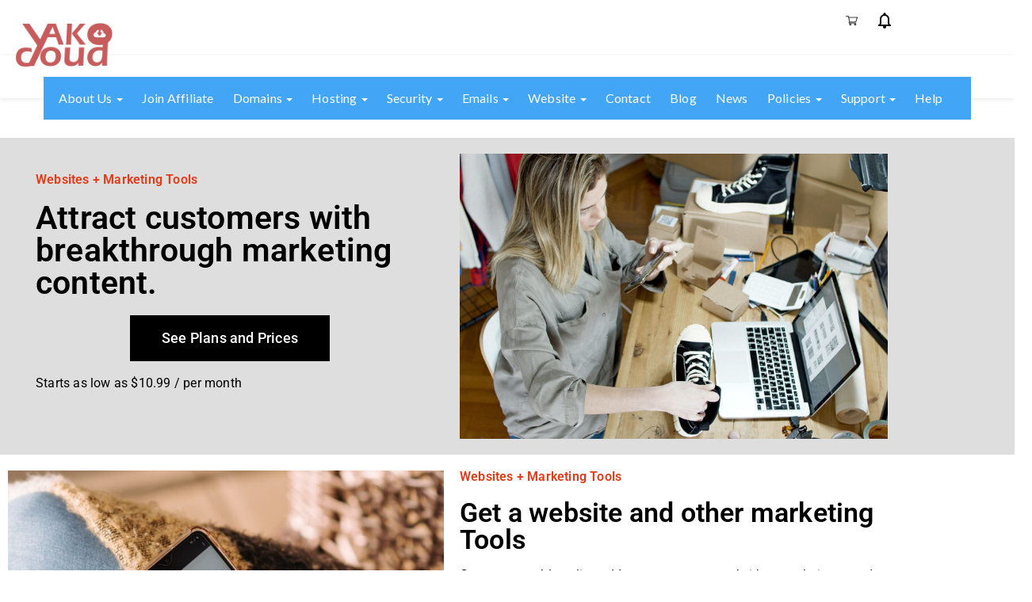

--- FILE ---
content_type: text/html; charset=UTF-8
request_url: https://yakocloud.com/marketing-tools-product/
body_size: 18347
content:
<!DOCTYPE html>
<html lang="en" class="no-js">
<head>
	<meta charset="UTF-8">
	<meta name="viewport" content="width=device-width">
	<link rel="profile" href="http://gmpg.org/xfn/11">
	<link rel="pingback" href="https://yakocloud.com/xmlrpc.php">

	
	<meta name='robots' content='index, follow, max-image-preview:large, max-snippet:-1, max-video-preview:-1' />

	<!-- This site is optimized with the Yoast SEO plugin v26.6 - https://yoast.com/wordpress/plugins/seo/ -->
	<title>Marketing Tools - YakoCloud</title>
	<link rel="canonical" href="https://yakocloud.com/marketing-tools-product/" />
	<meta property="og:locale" content="en_US" />
	<meta property="og:type" content="article" />
	<meta property="og:title" content="Marketing Tools - YakoCloud" />
	<meta property="og:description" content="Websites + Marketing Tools Attract customers with breakthrough marketing content. See Plans and Prices Starts as low as $10.99 / per month Websites + Marketing Tools Get a website and other marketing Tools Get a memorable online address — .com or .co.uk, it’s your choice — and back it up with a matching email address &hellip; Continue reading Marketing Tools" />
	<meta property="og:url" content="https://yakocloud.com/marketing-tools-product/" />
	<meta property="og:site_name" content="YakoCloud" />
	<meta property="article:modified_time" content="2024-08-05T17:49:22+00:00" />
	<meta property="og:image" content="https://yakocloud.com/wp-content/uploads/2022/04/pexels-kampus-production-7289723-1-1536x1024.jpg" />
	<meta name="twitter:card" content="summary_large_image" />
	<meta name="twitter:label1" content="Est. reading time" />
	<meta name="twitter:data1" content="2 minutes" />
	<script type="application/ld+json" class="yoast-schema-graph">{"@context":"https://schema.org","@graph":[{"@type":"WebPage","@id":"https://yakocloud.com/marketing-tools-product/","url":"https://yakocloud.com/marketing-tools-product/","name":"Marketing Tools - YakoCloud","isPartOf":{"@id":"https://yakocloud.com/#website"},"primaryImageOfPage":{"@id":"https://yakocloud.com/marketing-tools-product/#primaryimage"},"image":{"@id":"https://yakocloud.com/marketing-tools-product/#primaryimage"},"thumbnailUrl":"https://yakocloud.com/wp-content/uploads/2022/04/pexels-kampus-production-7289723-1-1536x1024.jpg","datePublished":"2022-04-08T13:04:15+00:00","dateModified":"2024-08-05T17:49:22+00:00","breadcrumb":{"@id":"https://yakocloud.com/marketing-tools-product/#breadcrumb"},"inLanguage":"en","potentialAction":[{"@type":"ReadAction","target":["https://yakocloud.com/marketing-tools-product/"]}]},{"@type":"ImageObject","inLanguage":"en","@id":"https://yakocloud.com/marketing-tools-product/#primaryimage","url":"https://yakocloud.com/wp-content/uploads/2022/04/pexels-kampus-production-7289723-1-scaled.jpg","contentUrl":"https://yakocloud.com/wp-content/uploads/2022/04/pexels-kampus-production-7289723-1-scaled.jpg","width":2560,"height":1707},{"@type":"BreadcrumbList","@id":"https://yakocloud.com/marketing-tools-product/#breadcrumb","itemListElement":[{"@type":"ListItem","position":1,"name":"Home","item":"https://yakocloud.com/"},{"@type":"ListItem","position":2,"name":"Marketing Tools"}]},{"@type":"WebSite","@id":"https://yakocloud.com/#website","url":"https://yakocloud.com/","name":"YakoCloud","description":"Web and Cloud Services","potentialAction":[{"@type":"SearchAction","target":{"@type":"EntryPoint","urlTemplate":"https://yakocloud.com/?s={search_term_string}"},"query-input":{"@type":"PropertyValueSpecification","valueRequired":true,"valueName":"search_term_string"}}],"inLanguage":"en"}]}</script>
	<!-- / Yoast SEO plugin. -->


<link rel='dns-prefetch' href='//static.addtoany.com' />
<link rel='dns-prefetch' href='//www.googletagmanager.com' />
<link rel='dns-prefetch' href='//fonts.googleapis.com' />
<link rel="alternate" type="application/rss+xml" title="YakoCloud &raquo; Feed" href="https://yakocloud.com/feed/" />
<link rel="alternate" type="application/rss+xml" title="YakoCloud &raquo; Comments Feed" href="https://yakocloud.com/comments/feed/" />
<link rel="alternate" title="oEmbed (JSON)" type="application/json+oembed" href="https://yakocloud.com/wp-json/oembed/1.0/embed?url=https%3A%2F%2Fyakocloud.com%2Fmarketing-tools-product%2F" />
<link rel="alternate" title="oEmbed (XML)" type="text/xml+oembed" href="https://yakocloud.com/wp-json/oembed/1.0/embed?url=https%3A%2F%2Fyakocloud.com%2Fmarketing-tools-product%2F&#038;format=xml" />
<style id='wp-img-auto-sizes-contain-inline-css' type='text/css'>
img:is([sizes=auto i],[sizes^="auto," i]){contain-intrinsic-size:3000px 1500px}
/*# sourceURL=wp-img-auto-sizes-contain-inline-css */
</style>
<link rel='stylesheet' id='pt-cv-public-style-css' href='https://yakocloud.com/wp-content/plugins/content-views-query-and-display-post-page/public/assets/css/cv.css?ver=4.2.1' type='text/css' media='all' />
<link rel='stylesheet' id='hfe-widgets-style-css' href='https://yakocloud.com/wp-content/plugins/header-footer-elementor/inc/widgets-css/frontend.css?ver=2.7.1' type='text/css' media='all' />
<style id='wp-emoji-styles-inline-css' type='text/css'>

	img.wp-smiley, img.emoji {
		display: inline !important;
		border: none !important;
		box-shadow: none !important;
		height: 1em !important;
		width: 1em !important;
		margin: 0 0.07em !important;
		vertical-align: -0.1em !important;
		background: none !important;
		padding: 0 !important;
	}
/*# sourceURL=wp-emoji-styles-inline-css */
</style>
<style id='classic-theme-styles-inline-css' type='text/css'>
/*! This file is auto-generated */
.wp-block-button__link{color:#fff;background-color:#32373c;border-radius:9999px;box-shadow:none;text-decoration:none;padding:calc(.667em + 2px) calc(1.333em + 2px);font-size:1.125em}.wp-block-file__button{background:#32373c;color:#fff;text-decoration:none}
/*# sourceURL=/wp-includes/css/classic-themes.min.css */
</style>
<style id='global-styles-inline-css' type='text/css'>
:root{--wp--preset--aspect-ratio--square: 1;--wp--preset--aspect-ratio--4-3: 4/3;--wp--preset--aspect-ratio--3-4: 3/4;--wp--preset--aspect-ratio--3-2: 3/2;--wp--preset--aspect-ratio--2-3: 2/3;--wp--preset--aspect-ratio--16-9: 16/9;--wp--preset--aspect-ratio--9-16: 9/16;--wp--preset--color--black: #000000;--wp--preset--color--cyan-bluish-gray: #abb8c3;--wp--preset--color--white: #ffffff;--wp--preset--color--pale-pink: #f78da7;--wp--preset--color--vivid-red: #cf2e2e;--wp--preset--color--luminous-vivid-orange: #ff6900;--wp--preset--color--luminous-vivid-amber: #fcb900;--wp--preset--color--light-green-cyan: #7bdcb5;--wp--preset--color--vivid-green-cyan: #00d084;--wp--preset--color--pale-cyan-blue: #8ed1fc;--wp--preset--color--vivid-cyan-blue: #0693e3;--wp--preset--color--vivid-purple: #9b51e0;--wp--preset--gradient--vivid-cyan-blue-to-vivid-purple: linear-gradient(135deg,rgb(6,147,227) 0%,rgb(155,81,224) 100%);--wp--preset--gradient--light-green-cyan-to-vivid-green-cyan: linear-gradient(135deg,rgb(122,220,180) 0%,rgb(0,208,130) 100%);--wp--preset--gradient--luminous-vivid-amber-to-luminous-vivid-orange: linear-gradient(135deg,rgb(252,185,0) 0%,rgb(255,105,0) 100%);--wp--preset--gradient--luminous-vivid-orange-to-vivid-red: linear-gradient(135deg,rgb(255,105,0) 0%,rgb(207,46,46) 100%);--wp--preset--gradient--very-light-gray-to-cyan-bluish-gray: linear-gradient(135deg,rgb(238,238,238) 0%,rgb(169,184,195) 100%);--wp--preset--gradient--cool-to-warm-spectrum: linear-gradient(135deg,rgb(74,234,220) 0%,rgb(151,120,209) 20%,rgb(207,42,186) 40%,rgb(238,44,130) 60%,rgb(251,105,98) 80%,rgb(254,248,76) 100%);--wp--preset--gradient--blush-light-purple: linear-gradient(135deg,rgb(255,206,236) 0%,rgb(152,150,240) 100%);--wp--preset--gradient--blush-bordeaux: linear-gradient(135deg,rgb(254,205,165) 0%,rgb(254,45,45) 50%,rgb(107,0,62) 100%);--wp--preset--gradient--luminous-dusk: linear-gradient(135deg,rgb(255,203,112) 0%,rgb(199,81,192) 50%,rgb(65,88,208) 100%);--wp--preset--gradient--pale-ocean: linear-gradient(135deg,rgb(255,245,203) 0%,rgb(182,227,212) 50%,rgb(51,167,181) 100%);--wp--preset--gradient--electric-grass: linear-gradient(135deg,rgb(202,248,128) 0%,rgb(113,206,126) 100%);--wp--preset--gradient--midnight: linear-gradient(135deg,rgb(2,3,129) 0%,rgb(40,116,252) 100%);--wp--preset--font-size--small: 13px;--wp--preset--font-size--medium: 20px;--wp--preset--font-size--large: 36px;--wp--preset--font-size--x-large: 42px;--wp--preset--spacing--20: 0.44rem;--wp--preset--spacing--30: 0.67rem;--wp--preset--spacing--40: 1rem;--wp--preset--spacing--50: 1.5rem;--wp--preset--spacing--60: 2.25rem;--wp--preset--spacing--70: 3.38rem;--wp--preset--spacing--80: 5.06rem;--wp--preset--shadow--natural: 6px 6px 9px rgba(0, 0, 0, 0.2);--wp--preset--shadow--deep: 12px 12px 50px rgba(0, 0, 0, 0.4);--wp--preset--shadow--sharp: 6px 6px 0px rgba(0, 0, 0, 0.2);--wp--preset--shadow--outlined: 6px 6px 0px -3px rgb(255, 255, 255), 6px 6px rgb(0, 0, 0);--wp--preset--shadow--crisp: 6px 6px 0px rgb(0, 0, 0);}:where(.is-layout-flex){gap: 0.5em;}:where(.is-layout-grid){gap: 0.5em;}body .is-layout-flex{display: flex;}.is-layout-flex{flex-wrap: wrap;align-items: center;}.is-layout-flex > :is(*, div){margin: 0;}body .is-layout-grid{display: grid;}.is-layout-grid > :is(*, div){margin: 0;}:where(.wp-block-columns.is-layout-flex){gap: 2em;}:where(.wp-block-columns.is-layout-grid){gap: 2em;}:where(.wp-block-post-template.is-layout-flex){gap: 1.25em;}:where(.wp-block-post-template.is-layout-grid){gap: 1.25em;}.has-black-color{color: var(--wp--preset--color--black) !important;}.has-cyan-bluish-gray-color{color: var(--wp--preset--color--cyan-bluish-gray) !important;}.has-white-color{color: var(--wp--preset--color--white) !important;}.has-pale-pink-color{color: var(--wp--preset--color--pale-pink) !important;}.has-vivid-red-color{color: var(--wp--preset--color--vivid-red) !important;}.has-luminous-vivid-orange-color{color: var(--wp--preset--color--luminous-vivid-orange) !important;}.has-luminous-vivid-amber-color{color: var(--wp--preset--color--luminous-vivid-amber) !important;}.has-light-green-cyan-color{color: var(--wp--preset--color--light-green-cyan) !important;}.has-vivid-green-cyan-color{color: var(--wp--preset--color--vivid-green-cyan) !important;}.has-pale-cyan-blue-color{color: var(--wp--preset--color--pale-cyan-blue) !important;}.has-vivid-cyan-blue-color{color: var(--wp--preset--color--vivid-cyan-blue) !important;}.has-vivid-purple-color{color: var(--wp--preset--color--vivid-purple) !important;}.has-black-background-color{background-color: var(--wp--preset--color--black) !important;}.has-cyan-bluish-gray-background-color{background-color: var(--wp--preset--color--cyan-bluish-gray) !important;}.has-white-background-color{background-color: var(--wp--preset--color--white) !important;}.has-pale-pink-background-color{background-color: var(--wp--preset--color--pale-pink) !important;}.has-vivid-red-background-color{background-color: var(--wp--preset--color--vivid-red) !important;}.has-luminous-vivid-orange-background-color{background-color: var(--wp--preset--color--luminous-vivid-orange) !important;}.has-luminous-vivid-amber-background-color{background-color: var(--wp--preset--color--luminous-vivid-amber) !important;}.has-light-green-cyan-background-color{background-color: var(--wp--preset--color--light-green-cyan) !important;}.has-vivid-green-cyan-background-color{background-color: var(--wp--preset--color--vivid-green-cyan) !important;}.has-pale-cyan-blue-background-color{background-color: var(--wp--preset--color--pale-cyan-blue) !important;}.has-vivid-cyan-blue-background-color{background-color: var(--wp--preset--color--vivid-cyan-blue) !important;}.has-vivid-purple-background-color{background-color: var(--wp--preset--color--vivid-purple) !important;}.has-black-border-color{border-color: var(--wp--preset--color--black) !important;}.has-cyan-bluish-gray-border-color{border-color: var(--wp--preset--color--cyan-bluish-gray) !important;}.has-white-border-color{border-color: var(--wp--preset--color--white) !important;}.has-pale-pink-border-color{border-color: var(--wp--preset--color--pale-pink) !important;}.has-vivid-red-border-color{border-color: var(--wp--preset--color--vivid-red) !important;}.has-luminous-vivid-orange-border-color{border-color: var(--wp--preset--color--luminous-vivid-orange) !important;}.has-luminous-vivid-amber-border-color{border-color: var(--wp--preset--color--luminous-vivid-amber) !important;}.has-light-green-cyan-border-color{border-color: var(--wp--preset--color--light-green-cyan) !important;}.has-vivid-green-cyan-border-color{border-color: var(--wp--preset--color--vivid-green-cyan) !important;}.has-pale-cyan-blue-border-color{border-color: var(--wp--preset--color--pale-cyan-blue) !important;}.has-vivid-cyan-blue-border-color{border-color: var(--wp--preset--color--vivid-cyan-blue) !important;}.has-vivid-purple-border-color{border-color: var(--wp--preset--color--vivid-purple) !important;}.has-vivid-cyan-blue-to-vivid-purple-gradient-background{background: var(--wp--preset--gradient--vivid-cyan-blue-to-vivid-purple) !important;}.has-light-green-cyan-to-vivid-green-cyan-gradient-background{background: var(--wp--preset--gradient--light-green-cyan-to-vivid-green-cyan) !important;}.has-luminous-vivid-amber-to-luminous-vivid-orange-gradient-background{background: var(--wp--preset--gradient--luminous-vivid-amber-to-luminous-vivid-orange) !important;}.has-luminous-vivid-orange-to-vivid-red-gradient-background{background: var(--wp--preset--gradient--luminous-vivid-orange-to-vivid-red) !important;}.has-very-light-gray-to-cyan-bluish-gray-gradient-background{background: var(--wp--preset--gradient--very-light-gray-to-cyan-bluish-gray) !important;}.has-cool-to-warm-spectrum-gradient-background{background: var(--wp--preset--gradient--cool-to-warm-spectrum) !important;}.has-blush-light-purple-gradient-background{background: var(--wp--preset--gradient--blush-light-purple) !important;}.has-blush-bordeaux-gradient-background{background: var(--wp--preset--gradient--blush-bordeaux) !important;}.has-luminous-dusk-gradient-background{background: var(--wp--preset--gradient--luminous-dusk) !important;}.has-pale-ocean-gradient-background{background: var(--wp--preset--gradient--pale-ocean) !important;}.has-electric-grass-gradient-background{background: var(--wp--preset--gradient--electric-grass) !important;}.has-midnight-gradient-background{background: var(--wp--preset--gradient--midnight) !important;}.has-small-font-size{font-size: var(--wp--preset--font-size--small) !important;}.has-medium-font-size{font-size: var(--wp--preset--font-size--medium) !important;}.has-large-font-size{font-size: var(--wp--preset--font-size--large) !important;}.has-x-large-font-size{font-size: var(--wp--preset--font-size--x-large) !important;}
:where(.wp-block-post-template.is-layout-flex){gap: 1.25em;}:where(.wp-block-post-template.is-layout-grid){gap: 1.25em;}
:where(.wp-block-term-template.is-layout-flex){gap: 1.25em;}:where(.wp-block-term-template.is-layout-grid){gap: 1.25em;}
:where(.wp-block-columns.is-layout-flex){gap: 2em;}:where(.wp-block-columns.is-layout-grid){gap: 2em;}
:root :where(.wp-block-pullquote){font-size: 1.5em;line-height: 1.6;}
/*# sourceURL=global-styles-inline-css */
</style>
<link rel='stylesheet' id='contact-form-7-css' href='https://yakocloud.com/wp-content/plugins/contact-form-7/includes/css/styles.css?ver=6.1.4' type='text/css' media='all' />
<link rel='stylesheet' id='stripe-handler-ng-style-css' href='https://yakocloud.com/wp-content/plugins/stripe-payments/public/assets/css/public.css?ver=2.0.96' type='text/css' media='all' />
<link rel='stylesheet' id='user-registration-general-css' href='https://yakocloud.com/wp-content/plugins/user-registration/assets/css/user-registration.css?ver=4.4.8' type='text/css' media='all' />
<link rel='stylesheet' id='hfe-style-css' href='https://yakocloud.com/wp-content/plugins/header-footer-elementor/assets/css/header-footer-elementor.css?ver=2.7.1' type='text/css' media='all' />
<link rel='stylesheet' id='elementor-icons-css' href='https://yakocloud.com/wp-content/plugins/elementor/assets/lib/eicons/css/elementor-icons.min.css?ver=5.45.0' type='text/css' media='all' />
<link rel='stylesheet' id='elementor-frontend-css' href='https://yakocloud.com/wp-content/plugins/elementor/assets/css/frontend.min.css?ver=3.34.0' type='text/css' media='all' />
<link rel='stylesheet' id='elementor-post-3570-css' href='https://yakocloud.com/wp-content/uploads/elementor/css/post-3570.css?ver=1766640820' type='text/css' media='all' />
<link rel='stylesheet' id='elementor-pro-css' href='https://yakocloud.com/wp-content/plugins/elementor-pro/assets/css/frontend.min.css?ver=3.18.3' type='text/css' media='all' />
<link rel='stylesheet' id='widget-heading-css' href='https://yakocloud.com/wp-content/plugins/elementor/assets/css/widget-heading.min.css?ver=3.34.0' type='text/css' media='all' />
<link rel='stylesheet' id='widget-image-css' href='https://yakocloud.com/wp-content/plugins/elementor/assets/css/widget-image.min.css?ver=3.34.0' type='text/css' media='all' />
<link rel='stylesheet' id='elementor-post-4863-css' href='https://yakocloud.com/wp-content/uploads/elementor/css/post-4863.css?ver=1766676634' type='text/css' media='all' />
<link rel='stylesheet' id='elementor-post-4883-css' href='https://yakocloud.com/wp-content/uploads/elementor/css/post-4883.css?ver=1766640820' type='text/css' media='all' />
<link rel='stylesheet' id='noanet-theme-fonts-css' href='https://fonts.googleapis.com/css?family=Lato:300,400,400i,700,900|Raleway:600,700,800,900|Roboto:400,700&#038;subset=latin%2Clatin-ext' type='text/css' media='all' />
<link rel='stylesheet' id='newsletter-css' href='https://yakocloud.com/wp-content/plugins/newsletter/style.css?ver=9.1.0' type='text/css' media='all' />
<link rel='stylesheet' id='addtoany-css' href='https://yakocloud.com/wp-content/plugins/add-to-any/addtoany.min.css?ver=1.16' type='text/css' media='all' />
<link rel='stylesheet' id='hfe-elementor-icons-css' href='https://yakocloud.com/wp-content/plugins/elementor/assets/lib/eicons/css/elementor-icons.min.css?ver=5.34.0' type='text/css' media='all' />
<link rel='stylesheet' id='hfe-icons-list-css' href='https://yakocloud.com/wp-content/plugins/elementor/assets/css/widget-icon-list.min.css?ver=3.24.3' type='text/css' media='all' />
<link rel='stylesheet' id='hfe-social-icons-css' href='https://yakocloud.com/wp-content/plugins/elementor/assets/css/widget-social-icons.min.css?ver=3.24.0' type='text/css' media='all' />
<link rel='stylesheet' id='hfe-social-share-icons-brands-css' href='https://yakocloud.com/wp-content/plugins/elementor/assets/lib/font-awesome/css/brands.css?ver=5.15.3' type='text/css' media='all' />
<link rel='stylesheet' id='hfe-social-share-icons-fontawesome-css' href='https://yakocloud.com/wp-content/plugins/elementor/assets/lib/font-awesome/css/fontawesome.css?ver=5.15.3' type='text/css' media='all' />
<link rel='stylesheet' id='hfe-nav-menu-icons-css' href='https://yakocloud.com/wp-content/plugins/elementor/assets/lib/font-awesome/css/solid.css?ver=5.15.3' type='text/css' media='all' />
<link rel='stylesheet' id='hfe-widget-blockquote-css' href='https://yakocloud.com/wp-content/plugins/elementor-pro/assets/css/widget-blockquote.min.css?ver=3.25.0' type='text/css' media='all' />
<link rel='stylesheet' id='hfe-mega-menu-css' href='https://yakocloud.com/wp-content/plugins/elementor-pro/assets/css/widget-mega-menu.min.css?ver=3.26.2' type='text/css' media='all' />
<link rel='stylesheet' id='hfe-nav-menu-widget-css' href='https://yakocloud.com/wp-content/plugins/elementor-pro/assets/css/widget-nav-menu.min.css?ver=3.26.0' type='text/css' media='all' />
<link rel='stylesheet' id='noanet-parent-style-css' href='https://yakocloud.com/wp-content/themes/noanet/style.css?ver=6.9' type='text/css' media='all' />
<link rel='stylesheet' id='noanet-template-css' href='https://yakocloud.com/wp-content/themes/noanet/css/template.css?ver=3.2' type='text/css' media='all' />
<link rel='stylesheet' id='noanet-style-css' href='https://yakocloud.com/wp-content/themes/noanet/style.css?ver=3.2' type='text/css' media='all' />
<link rel='stylesheet' id='font-awesome-css' href='https://yakocloud.com/wp-content/plugins/elementor/assets/lib/font-awesome/css/font-awesome.min.css?ver=4.7.0' type='text/css' media='all' />
<link rel='stylesheet' id='font-monia-css' href='https://yakocloud.com/wp-content/themes/noanet/css/font-monia.css?ver=1.8.0' type='text/css' media='all' />
<link rel='stylesheet' id='animate-css' href='https://yakocloud.com/wp-content/themes/noanet/css/animate.css?ver=3.5.0' type='text/css' media='all' />
<link rel='stylesheet' id='bootstrap-css' href='https://yakocloud.com/wp-content/themes/noanet/css/bootstrap.css?ver=3.2.0' type='text/css' media='all' />
<link rel='stylesheet' id='perfect-scrollbar-css' href='https://yakocloud.com/wp-content/themes/noanet/css/perfect-scrollbar.css?ver=2.3.2' type='text/css' media='all' />
<link rel='stylesheet' id='magnific-popup-css' href='https://yakocloud.com/wp-content/themes/noanet/js/magnific/magnific-popup.css?ver=1.1.0' type='text/css' media='all' />
<link rel='stylesheet' id='elementor-gf-local-roboto-css' href='https://yakocloud.com/wp-content/uploads/elementor/google-fonts/css/roboto.css?ver=1742234429' type='text/css' media='all' />
<link rel='stylesheet' id='elementor-gf-local-robotoslab-css' href='https://yakocloud.com/wp-content/uploads/elementor/google-fonts/css/robotoslab.css?ver=1742234433' type='text/css' media='all' />
<link rel='stylesheet' id='elementor-icons-shared-0-css' href='https://yakocloud.com/wp-content/plugins/elementor/assets/lib/font-awesome/css/fontawesome.min.css?ver=5.15.3' type='text/css' media='all' />
<link rel='stylesheet' id='elementor-icons-fa-solid-css' href='https://yakocloud.com/wp-content/plugins/elementor/assets/lib/font-awesome/css/solid.min.css?ver=5.15.3' type='text/css' media='all' />
<link rel='stylesheet' id='elementor-icons-fa-brands-css' href='https://yakocloud.com/wp-content/plugins/elementor/assets/lib/font-awesome/css/brands.min.css?ver=5.15.3' type='text/css' media='all' />
<script type="text/javascript" id="addtoany-core-js-before">
/* <![CDATA[ */
window.a2a_config=window.a2a_config||{};a2a_config.callbacks=[];a2a_config.overlays=[];a2a_config.templates={};

//# sourceURL=addtoany-core-js-before
/* ]]> */
</script>
<script type="text/javascript" defer src="https://static.addtoany.com/menu/page.js" id="addtoany-core-js"></script>
<script type="text/javascript" src="https://yakocloud.com/wp-includes/js/jquery/jquery.min.js?ver=3.7.1" id="jquery-core-js"></script>
<script type="text/javascript" src="https://yakocloud.com/wp-includes/js/jquery/jquery-migrate.min.js?ver=3.4.1" id="jquery-migrate-js"></script>
<script type="text/javascript" id="jquery-js-after">
/* <![CDATA[ */
!function($){"use strict";$(document).ready(function(){$(this).scrollTop()>100&&$(".hfe-scroll-to-top-wrap").removeClass("hfe-scroll-to-top-hide"),$(window).scroll(function(){$(this).scrollTop()<100?$(".hfe-scroll-to-top-wrap").fadeOut(300):$(".hfe-scroll-to-top-wrap").fadeIn(300)}),$(".hfe-scroll-to-top-wrap").on("click",function(){$("html, body").animate({scrollTop:0},300);return!1})})}(jQuery);
!function($){'use strict';$(document).ready(function(){var bar=$('.hfe-reading-progress-bar');if(!bar.length)return;$(window).on('scroll',function(){var s=$(window).scrollTop(),d=$(document).height()-$(window).height(),p=d? s/d*100:0;bar.css('width',p+'%')});});}(jQuery);
//# sourceURL=jquery-js-after
/* ]]> */
</script>
<script type="text/javascript" defer src="https://yakocloud.com/wp-content/plugins/add-to-any/addtoany.min.js?ver=1.1" id="addtoany-jquery-js"></script>

<!-- Google tag (gtag.js) snippet added by Site Kit -->
<!-- Google Analytics snippet added by Site Kit -->
<script type="text/javascript" src="https://www.googletagmanager.com/gtag/js?id=GT-K8FZK952" id="google_gtagjs-js" async></script>
<script type="text/javascript" id="google_gtagjs-js-after">
/* <![CDATA[ */
window.dataLayer = window.dataLayer || [];function gtag(){dataLayer.push(arguments);}
gtag("set","linker",{"domains":["yakocloud.com"]});
gtag("js", new Date());
gtag("set", "developer_id.dZTNiMT", true);
gtag("config", "GT-K8FZK952");
//# sourceURL=google_gtagjs-js-after
/* ]]> */
</script>
<link rel="https://api.w.org/" href="https://yakocloud.com/wp-json/" /><link rel="alternate" title="JSON" type="application/json" href="https://yakocloud.com/wp-json/wp/v2/pages/4863" /><link rel="EditURI" type="application/rsd+xml" title="RSD" href="https://yakocloud.com/xmlrpc.php?rsd" />
<link rel='shortlink' href='https://yakocloud.com/?p=4863' />

<!-- Affiliates Manager plugin v2.9.48 - https://wpaffiliatemanager.com/ -->
<meta name="generator" content="Site Kit by Google 1.168.0" /><meta name="generator" content="Elementor 3.34.0; features: additional_custom_breakpoints; settings: css_print_method-external, google_font-enabled, font_display-auto">
			<style>
				.e-con.e-parent:nth-of-type(n+4):not(.e-lazyloaded):not(.e-no-lazyload),
				.e-con.e-parent:nth-of-type(n+4):not(.e-lazyloaded):not(.e-no-lazyload) * {
					background-image: none !important;
				}
				@media screen and (max-height: 1024px) {
					.e-con.e-parent:nth-of-type(n+3):not(.e-lazyloaded):not(.e-no-lazyload),
					.e-con.e-parent:nth-of-type(n+3):not(.e-lazyloaded):not(.e-no-lazyload) * {
						background-image: none !important;
					}
				}
				@media screen and (max-height: 640px) {
					.e-con.e-parent:nth-of-type(n+2):not(.e-lazyloaded):not(.e-no-lazyload),
					.e-con.e-parent:nth-of-type(n+2):not(.e-lazyloaded):not(.e-no-lazyload) * {
						background-image: none !important;
					}
				}
			</style>
			<link rel="icon" href="https://yakocloud.com/wp-content/uploads/2020/02/yako-100x100.ico" sizes="32x32" />
<link rel="icon" href="https://yakocloud.com/wp-content/uploads/2020/02/yako.ico" sizes="192x192" />
<link rel="apple-touch-icon" href="https://yakocloud.com/wp-content/uploads/2020/02/yako.ico" />
<meta name="msapplication-TileImage" content="https://yakocloud.com/wp-content/uploads/2020/02/yako.ico" />
<!-- ******************************************************************** --><!-- * Theme Options Styles ********************************************* --><!-- ******************************************************************** --><style>/* check main color *//* Custom CSS */</style>		<style type="text/css" id="wp-custom-css">
			#apus-header.header-v4 .header-top {
    padding: 35px 0 0;
    display: none;
}

.navbar-collapse {
       padding-right: 6px !important;
    padding-left: 6px !important;
   
}
#apus-header.header-v4 .header-top {
    padding: 35px 0 0;
    display: none !important;
}
.apus-breadscrumb {
background-image: url(https://yakocloud.com/wp-content/uploads/2022/10/man-programming-on-a-computer-office-background-2021-08-27-22-27-04-utc-scaled.jpg) !important;
    background: #ffffff ;
    background-attachment: fixed;
    max-height: 150px;
    background-position: center;
    color: #000000;
    background-size: cover;
    margin-bottom: 0px;
    background-position: center 170%;
}
.apus-breadscrumb .breadcrumb a {
    color: #000000 !important;
}

 
#apus-header.header-v4 .navbar-nav.megamenu > li > a {
   
    padding: 12px;
     
}
.logo { 
    display: none !important;
}
.logo-theme{ 
    display: none !important;
}
.wrapper-container.active .apus-offcanvas {

    z-index: 9999999;
}
.post-thumbnail{

  min-height: 160px;
}
.post {
    padding: 0px 0;
    margin: 0; 
}
.single-post .entry-thumb {
    text-align: left;
}
.single-post .entry-head .meta i {
    
    color: #E33916; 
}
.single-post .author-info .author-title a {
    color: #E33916;
}
.post .entry-content .info .meta i {
   
    color: #E33916; 
}
 
.post .entry-content .info .meta span { 
	display: inline-block;
    padding: 1px 10px;
    border-radius: 15px;
    background-color: #e5e5e5;
    color: #88774F;
	font-size: 16px;
	}
.wpam-login-form{
    z-index: 99999;
    position: relative;
}
#emailit_branding {
    text-align: center;
    height: 30px;
    line-height: 30px;
    display: none !important;
    font-family: Arial;
    font-size: 12px;
}
   
.apus-breadscrumb .wrapper-breads {
    min-height: 233px;
    overflow: hidden;
    position: relative;
}

.asp_product_buy_btn.blue {
  
    color: #ffffff !important;
   
}

.asp_product_buy_btn.blue {
    background: #92dbf6;
    /* padding: 20px; */
    filter: progid:DXImageTransform.Microsoft.gradient(startColorstr='#abe4f8', endColorstr='#6fcef3');
    background: -webkit-gradient(linear, left top, left bottom, from(#000000), to(#000000)) !important;
    background: -moz-linear-gradient(top, #abe4f8, #6fcef3);
    border-color: #8dc5da #76b7cf #63abc7;
    color: #ffffff !important;
    text-shadow: 0 1px 0 #b6e6f9;
    -webkit-box-shadow: 0 1px 1px #d6d6d6, inset 0 1px 0 #c0ebfa;
    -moz-box-shadow: 0 1px 1px #d6d6d6, inset 0 1px 0 #c0ebfa;
    box-shadow: 0 1px 1px #d6d6d6, inset 0 1px 0 #c0ebfa;
}

.asp_product_buy_btn {
    text-decoration: none;
    font: bold 17px / 17px HelveticaNeue, Arial !important;
    padding: 1px 75px !important;
    text-transform: none;
    height: 52px !important;
    border-radius: 4px;
    vertical-align: middle;
    color: #ffffff !important;
    border: 0;
}
.elementor-posts .elementor-post__card .elementor-post__title {
    margin-bottom: 0px !important;
}
.elementor-posts--thumbnail-top .elementor-post__thumbnail__link {
    margin-bottom: 0px !important;
}
.elementor-posts--thumbnail-top .elementor-posts--skin-cards:not(.elementor-posts-masonry) .elementor-post__meta-data, .elementor-posts .elementor-posts--skin-cards:not(.elementor-posts-masonry) .elementor-post__meta-data { 
    color: #000000 !important;
}
.elementor-5845 .elementor-element.elementor-element-7846d739 .elementor-post__thumbnail__link {
    width: 100%;
    overflow: hidden;
    max-height: 188px !important;
}
		</style>
		</head>
<body class="wp-singular page-template page-template-elementor_header_footer page page-id-4863 wp-theme-noanet wp-child-theme-noanet-child user-registration-page user-registration-account ur-settings-sidebar-show ehf-footer ehf-template-noanet ehf-stylesheet-noanet-child elementor-default elementor-template-full-width elementor-kit-3570 elementor-page elementor-page-4863">
<div id="wrapper-container" class="wrapper-container">

	<div id="apus-mobile-menu" class="apus-offcanvas hidden-lg hidden-md"> 
    <div class="apus-offcanvas-body">
        <div class="offcanvas-head bg-primary">
            <button type="button" class="btn btn-toggle-canvas btn-danger" data-toggle="offcanvas">
                <i class="fa fa-close"></i> 
            </button>
            <strong>MENU</strong>
        </div>

        <nav class="navbar navbar-offcanvas navbar-static" role="navigation">
            <div class="navbar-collapse navbar-offcanvas-collapse"><ul id="main-mobile-menu" class="nav navbar-nav"><li id="menu-item-2807" class="has-submenu menu-item-2807"><a href="https://yakocloud.com/about-us/">About us</a> <span class="icon-toggle"><i class="fa fa-plus"></i></span>
<ul class="sub-menu">
	<li id="menu-item-2808" class="menu-item-2808"><a href="https://yakocloud.com/about-us/">About us</a></li>
	<li id="menu-item-5159" class="menu-item-5159"><a href="https://yakocloud.com/why-yako-cloud/">Why Yako Cloud</a></li>
	<li id="menu-item-5194" class="menu-item-5194"><a href="https://yakocloud.com/download-brochure/">Download Brochure</a></li>
</ul>
</li>
<li id="menu-item-5303" class="menu-item-5303"><a href="https://yakocloud.com/affiliate-program/">Join Affiliate</a></li>
<li id="menu-item-4419" class="has-submenu menu-item-4419"><a href="#">Domains</a> <span class="icon-toggle"><i class="fa fa-plus"></i></span>
<ul class="sub-menu">
	<li id="menu-item-3921" class="menu-item-3921"><a href="https://yakocloud.com/domain-search-2/">Domain Search</a></li>
	<li id="menu-item-2722" class="menu-item-2722"><a href="https://yakocloud.com/transfer-my-domain-name/">Transfer my Domain Name?</a></li>
</ul>
</li>
<li id="menu-item-3129" class="has-submenu menu-item-3129"><a href="https://yakocloud.com/dev-services/">Hosting</a> <span class="icon-toggle"><i class="fa fa-plus"></i></span>
<ul class="sub-menu">
	<li id="menu-item-4815" class="menu-item-4815"><a href="https://yakocloud.com/business-hosting-product/">Business Hosting</a></li>
	<li id="menu-item-4813" class="menu-item-4813"><a href="https://yakocloud.com/shared-hosting-product/">Shared Hosting</a></li>
	<li id="menu-item-4812" class="menu-item-4812"><a href="https://yakocloud.com/plesk-hosting-product/">Plesk Hosting</a></li>
	<li id="menu-item-3986" class="has-submenu menu-item-3986"><a href="#">Dedicated Servers</a> <span class="icon-toggle"><i class="fa fa-plus"></i></span>
	<ul class="sub-menu">
		<li id="menu-item-4811" class="menu-item-4811"><a href="https://yakocloud.com/self-managed-dedicated-server-product/">Self-managed dedicated server</a></li>
		<li id="menu-item-3987" class="menu-item-3987"><a href="https://yakocloud.com/fully-managed-dedicated-server-product/">Fully-managed dedicated server</a></li>
	</ul>
</li>
	<li id="menu-item-3695" class="has-submenu menu-item-3695"><a href="https://yakocloud.com/vps-hosting/">VPS-hosting</a> <span class="icon-toggle"><i class="fa fa-plus"></i></span>
	<ul class="sub-menu">
		<li id="menu-item-4810" class="menu-item-4810"><a href="https://yakocloud.com/self-managed-virtual-private-server-product/">Self-managed Virtual Private Server</a></li>
		<li id="menu-item-4809" class="menu-item-4809"><a href="https://yakocloud.com/fully-managed-virtual-private-server-product/">Fully-managed Virtual Private Server</a></li>
	</ul>
</li>
</ul>
</li>
<li id="menu-item-2726" class="has-submenu menu-item-2726"><a href="https://yakocloud.com/web-security/">Security</a> <span class="icon-toggle"><i class="fa fa-plus"></i></span>
<ul class="sub-menu">
	<li id="menu-item-4852" class="menu-item-4852"><a href="https://yakocloud.com/web-security/website-security-product/">Website Security</a></li>
	<li id="menu-item-4851" class="menu-item-4851"><a href="https://yakocloud.com/web-security/website-backups-product/">Website Backups</a></li>
	<li id="menu-item-4850" class="menu-item-4850"><a href="https://yakocloud.com/web-security/ssl-certificate-product/">ssl certificates</a></li>
	<li id="menu-item-4849" class="menu-item-4849"><a href="https://yakocloud.com/web-security/managed-ssl-certificate-product/">Managed ssl certificates</a></li>
	<li id="menu-item-2728" class="menu-item-2728"><a href="https://yakocloud.com/web-security/sitelock/">SiteLock</a></li>
</ul>
</li>
<li id="menu-item-4574" class="has-submenu active menu-item-4574"><a href="#">Emails</a> <span class="icon-toggle"><i class="fa fa-plus"></i></span>
<ul class="sub-menu">
	<li id="menu-item-4876" class="menu-item-4876"><a href="https://yakocloud.com/professional-email-product/">Professional Email</a></li>
	<li id="menu-item-4875" class="menu-item-4875"><a href="https://yakocloud.com/microsoft-office-products/">Microsoft Office</a></li>
	<li id="menu-item-4874" class="active menu-item-4874"><a href="https://yakocloud.com/marketing-tools-product/">Emails Marketing</a></li>
</ul>
</li>
<li id="menu-item-4663" class="has-submenu menu-item-4663"><a href="#">Website</a> <span class="icon-toggle"><i class="fa fa-plus"></i></span>
<ul class="sub-menu">
	<li id="menu-item-4873" class="menu-item-4873"><a href="https://yakocloud.com/website-builder-product/">Website Builder</a></li>
	<li id="menu-item-4877" class="menu-item-4877"><a href="https://yakocloud.com/wordpress-hosting-product/">WordPress Hosting</a></li>
</ul>
</li>
<li id="menu-item-2719" class="menu-item-2719"><a href="https://yakocloud.com/contact-us/">Contact</a></li>
<li id="menu-item-5855" class="menu-item-5855"><a href="https://yakocloud.com/blogs/">Blog</a></li>
<li id="menu-item-5864" class="menu-item-5864"><a href="https://yakocloud.com/news/">News</a></li>
<li id="menu-item-2731" class="has-submenu menu-item-2731"><a href="https://yakocloud.com/terms-of-service/">Policies</a> <span class="icon-toggle"><i class="fa fa-plus"></i></span>
<ul class="sub-menu">
	<li id="menu-item-6775" class="menu-item-6775"><a href="https://yakocloud.com/privacy-policy/">Privacy Policy</a></li>
	<li id="menu-item-6642" class="menu-item-6642"><a target="_blank" href="https://yakocloud.com/AcceptableUsePolicy-1.0.pdf">Acceptable Use Policy</a></li>
	<li id="menu-item-3132" class="menu-item-3132"><a href="https://yakocloud.com/terms-of-service/">Terms Of Service</a></li>
	<li id="menu-item-6758" class="menu-item-6758"><a href="https://yakocloud.com/universal-terms-of-service-agreement/">Universal Terms Of Service Agreement</a></li>
	<li id="menu-item-6788" class="menu-item-6788"><a href="https://yakocloud.com/agreements-policies-and-other-documents/">Agreements ,Policies and Other Documents</a></li>
</ul>
</li>
<li id="menu-item-4667" class="has-submenu menu-item-4667"><a href="#">Support</a> <span class="icon-toggle"><i class="fa fa-plus"></i></span>
<ul class="sub-menu">
	<li id="menu-item-4117" class="menu-item-4117"><a href="https://yakocloud.com/technical-support/">Technical Support</a></li>
	<li id="menu-item-6914" class="menu-item-6914"><a href="https://dotconnectafrica.com/get-your-cybersecurity-score/">Cybersecurity Assessment</a></li>
</ul>
</li>
<li id="menu-item-6524" class="menu-item-6524"><a href="https://yakocloud.com/help/">Help</a></li>
</ul></div>        </nav>

    </div>
</div>
	<div id="apus-header-mobile" class="header-mobile hidden-lg hidden-md clearfix">
    <div class="container">
    <div class="row">
        <div class="col-xs-4">
            <div class="active-mobile pull-left">
                <button data-toggle="offcanvas" class="btn btn-sm btn-danger btn-offcanvas btn-toggle-canvas offcanvas" type="button">
                   <i class="fa fa-bars"></i>
                </button>
            </div>
            
        </div>
        <div class="col-xs-4">
            
                            <div class="logo logo-theme">
                    <a href="https://yakocloud.com/" >
                        <img src="https://yakocloud.com/wp-content/themes/noanet/images/mobile-logo.png" alt="YakoCloud">
                    </a>
                </div>
                    </div>
        <div class="col-xs-4">
            
        </div>
    </div>
    </div>
</div>			<div data-elementor-type="wp-post" data-elementor-id="4968" class="elementor elementor-4968" data-elementor-post-type="elementor-hf">
						<section class="elementor-section elementor-top-section elementor-element elementor-element-1487966e elementor-section-boxed elementor-section-height-default elementor-section-height-default" data-id="1487966e" data-element_type="section" data-settings="{&quot;background_background&quot;:&quot;classic&quot;}">
						<div class="elementor-container elementor-column-gap-default">
					<div class="elementor-column elementor-col-20 elementor-top-column elementor-element elementor-element-92f80f2" data-id="92f80f2" data-element_type="column" data-settings="{&quot;background_background&quot;:&quot;classic&quot;}">
			<div class="elementor-widget-wrap elementor-element-populated">
						<div class="elementor-element elementor-element-f02192a elementor-widget-mobile__width-initial elementor-widget elementor-widget-image" data-id="f02192a" data-element_type="widget" data-widget_type="image.default">
				<div class="elementor-widget-container">
																<a href="https://yakocloud.com/">
							<img width="660" height="377" src="https://yakocloud.com/wp-content/uploads/2020/11/yakocloud-logo-3.png" class="attachment-large size-large wp-image-3463" alt="" srcset="https://yakocloud.com/wp-content/uploads/2020/11/yakocloud-logo-3.png 700w, https://yakocloud.com/wp-content/uploads/2020/11/yakocloud-logo-3-300x171.png 300w, https://yakocloud.com/wp-content/uploads/2020/11/yakocloud-logo-3-600x343.png 600w" sizes="(max-width: 660px) 100vw, 660px" />								</a>
															</div>
				</div>
					</div>
		</div>
				<div class="elementor-column elementor-col-20 elementor-top-column elementor-element elementor-element-1decff0" data-id="1decff0" data-element_type="column">
			<div class="elementor-widget-wrap">
							</div>
		</div>
				<div class="elementor-column elementor-col-20 elementor-top-column elementor-element elementor-element-7c0f2e95" data-id="7c0f2e95" data-element_type="column">
			<div class="elementor-widget-wrap">
							</div>
		</div>
				<div class="elementor-column elementor-col-20 elementor-top-column elementor-element elementor-element-548835c2" data-id="548835c2" data-element_type="column">
			<div class="elementor-widget-wrap elementor-element-populated">
						<div class="elementor-element elementor-element-730ef822 elementor-widget elementor-widget-image" data-id="730ef822" data-element_type="widget" data-widget_type="image.default">
				<div class="elementor-widget-container">
																<a href="https://cart.secureserver.net/go/checkout?plid=584321#/basket">
							<img src="https://yakocloud.com/wp-content/uploads/elementor/thumbs/shopping-cart-rc6brmjys38jabrs748f8ic3n2ozupcx76njinld40.png" title="shopping-cart" alt="shopping-cart" loading="lazy" />								</a>
															</div>
				</div>
					</div>
		</div>
				<div class="elementor-column elementor-col-20 elementor-top-column elementor-element elementor-element-36dbc054" data-id="36dbc054" data-element_type="column">
			<div class="elementor-widget-wrap elementor-element-populated">
						<div class="elementor-element elementor-element-3c4cd30 elementor-widget-mobile__width-initial elementor-widget elementor-widget-image" data-id="3c4cd30" data-element_type="widget" data-widget_type="image.default">
				<div class="elementor-widget-container">
																<a href="https://sso.secureserver.net/?plid=584321&#038;prog_id=584321&#038;realm=idp&#038;path=%2Fproducts%3Fplid%3D584321&#038;app=account&#038;auth_reason=1">
							<img width="24" height="24" src="https://yakocloud.com/wp-content/uploads/2022/04/icons8-notification-24.png" class="attachment-large size-large wp-image-4957" alt="" />								</a>
															</div>
				</div>
					</div>
		</div>
					</div>
		</section>
				</div>
				<header id="apus-header" class="site-header header-v4 hidden-sm hidden-xs" role="banner">
	<div class="header-top">
        <div class="container">
            <div class="row">
                <div class="topbar-inner flex-middle clearfix">
                    
                    
                    <div class="col-md-4">
                        <div class="logo-in-theme text-center">
                            
    <div class="logo logo-theme">
        <a href="https://yakocloud.com/" >
            <img src="https://yakocloud.com/wp-content/themes/noanet/images/logo-header-green.png" alt="YakoCloud">
        </a>
    </div>
                        </div>
                    </div>

                                            <div class="col-md-4">
                            <div class="setting-popup pull-right">
                                <a href="#apus-user-login" class="apus-user-login btn"><i class="mn-icon-410"></i> Login</a>                            </div>
                        </div>
                    
                </div>
            </div>
        </div> 
    </div>
    <div class="header-main clearfix ">
        <div class="">
            <div class="container">
                <div class="header-inner clearfix flex-middle">
                                                    <div class="main-menu">
                                <nav data-duration="400" class="hidden-xs hidden-sm apus-megamenu slide animate navbar" role="navigation">
                                <div class="collapse navbar-collapse"><ul id="primary-menu" class="nav navbar-nav megamenu"><li class="dropdown menu-item-2807 aligned-"><a href="https://yakocloud.com/about-us/" class="dropdown-toggle"  data-hover="dropdown" data-toggle="dropdown">About us <b class="caret"></b></a>
<ul class="dropdown-menu">
	<li class="menu-item-2808 aligned-"><a href="https://yakocloud.com/about-us/">About us</a></li>
	<li class="menu-item-5159 aligned-"><a href="https://yakocloud.com/why-yako-cloud/">Why Yako Cloud</a></li>
	<li class="menu-item-5194 aligned-"><a href="https://yakocloud.com/download-brochure/">Download Brochure</a></li>
</ul>
</li>
<li class="menu-item-5303 aligned-"><a href="https://yakocloud.com/affiliate-program/">Join Affiliate</a></li>
<li class="dropdown menu-item-4419 aligned-left"><a href="#" class="dropdown-toggle"  data-hover="dropdown" data-toggle="dropdown">Domains <b class="caret"></b></a>
<ul class="dropdown-menu">
	<li class="menu-item-3921 aligned-"><a href="https://yakocloud.com/domain-search-2/">Domain Search</a></li>
	<li class="menu-item-2722 aligned-"><a href="https://yakocloud.com/transfer-my-domain-name/">Transfer my Domain Name?</a></li>
</ul>
</li>
<li class="dropdown menu-item-3129 aligned-left"><a href="https://yakocloud.com/dev-services/" class="dropdown-toggle"  data-hover="dropdown" data-toggle="dropdown">Hosting <b class="caret"></b></a>
<ul class="dropdown-menu">
	<li class="menu-item-4815 aligned-"><a href="https://yakocloud.com/business-hosting-product/">Business Hosting</a></li>
	<li class="menu-item-4813 aligned-"><a href="https://yakocloud.com/shared-hosting-product/">Shared Hosting</a></li>
	<li class="menu-item-4812 aligned-"><a href="https://yakocloud.com/plesk-hosting-product/">Plesk Hosting</a></li>
	<li class="dropdown menu-item-3986 aligned-"><a href="#" class="dropdown-toggle"  data-hover="dropdown" data-toggle="dropdown">Dedicated Servers <b class="caret"></b></a>
	<ul class="dropdown-menu">
		<li class="menu-item-4811 aligned-"><a href="https://yakocloud.com/self-managed-dedicated-server-product/">Self-managed dedicated server</a></li>
		<li class="menu-item-3987 aligned-"><a href="https://yakocloud.com/fully-managed-dedicated-server-product/">Fully-managed dedicated server</a></li>
	</ul>
</li>
	<li class="dropdown menu-item-3695 aligned-"><a href="https://yakocloud.com/vps-hosting/" class="dropdown-toggle"  data-hover="dropdown" data-toggle="dropdown">VPS-hosting <b class="caret"></b></a>
	<ul class="dropdown-menu">
		<li class="menu-item-4810 aligned-"><a href="https://yakocloud.com/self-managed-virtual-private-server-product/">Self-managed Virtual Private Server</a></li>
		<li class="menu-item-4809 aligned-"><a href="https://yakocloud.com/fully-managed-virtual-private-server-product/">Fully-managed Virtual Private Server</a></li>
	</ul>
</li>
</ul>
</li>
<li class="dropdown menu-item-2726 aligned-left"><a href="https://yakocloud.com/web-security/" class="dropdown-toggle"  data-hover="dropdown" data-toggle="dropdown">Security <b class="caret"></b></a>
<ul class="dropdown-menu">
	<li class="menu-item-4852 aligned-"><a href="https://yakocloud.com/web-security/website-security-product/">Website Security</a></li>
	<li class="menu-item-4851 aligned-"><a href="https://yakocloud.com/web-security/website-backups-product/">Website Backups</a></li>
	<li class="menu-item-4850 aligned-"><a href="https://yakocloud.com/web-security/ssl-certificate-product/">ssl certificates</a></li>
	<li class="menu-item-4849 aligned-"><a href="https://yakocloud.com/web-security/managed-ssl-certificate-product/">Managed ssl certificates</a></li>
	<li class="menu-item-2728 aligned-"><a href="https://yakocloud.com/web-security/sitelock/">SiteLock</a></li>
</ul>
</li>
<li class="dropdown active menu-item-4574 aligned-left"><a href="#" class="dropdown-toggle"  data-hover="dropdown" data-toggle="dropdown">Emails <b class="caret"></b></a>
<ul class="dropdown-menu">
	<li class="menu-item-4876 aligned-"><a href="https://yakocloud.com/professional-email-product/">Professional Email</a></li>
	<li class="menu-item-4875 aligned-"><a href="https://yakocloud.com/microsoft-office-products/">Microsoft Office</a></li>
	<li class="active menu-item-4874 aligned-"><a href="https://yakocloud.com/marketing-tools-product/">Emails Marketing</a></li>
</ul>
</li>
<li class="dropdown menu-item-4663 aligned-left"><a href="#" class="dropdown-toggle"  data-hover="dropdown" data-toggle="dropdown">Website <b class="caret"></b></a>
<ul class="dropdown-menu">
	<li class="menu-item-4873 aligned-"><a href="https://yakocloud.com/website-builder-product/">Website Builder</a></li>
	<li class="menu-item-4877 aligned-"><a href="https://yakocloud.com/wordpress-hosting-product/">WordPress Hosting</a></li>
</ul>
</li>
<li class="menu-item-2719 aligned-left"><a href="https://yakocloud.com/contact-us/">Contact</a></li>
<li class="menu-item-5855 aligned-"><a href="https://yakocloud.com/blogs/">Blog</a></li>
<li class="menu-item-5864 aligned-"><a href="https://yakocloud.com/news/">News</a></li>
<li class="dropdown menu-item-2731 aligned-left"><a href="https://yakocloud.com/terms-of-service/" class="dropdown-toggle"  data-hover="dropdown" data-toggle="dropdown">Policies <b class="caret"></b></a>
<ul class="dropdown-menu">
	<li class="menu-item-6775 aligned-"><a href="https://yakocloud.com/privacy-policy/">Privacy Policy</a></li>
	<li class="menu-item-6642 aligned-"><a target="_blank" href="https://yakocloud.com/AcceptableUsePolicy-1.0.pdf">Acceptable Use Policy</a></li>
	<li class="menu-item-3132 aligned-"><a href="https://yakocloud.com/terms-of-service/">Terms Of Service</a></li>
	<li class="menu-item-6758 aligned-"><a href="https://yakocloud.com/universal-terms-of-service-agreement/">Universal Terms Of Service Agreement</a></li>
	<li class="menu-item-6788 aligned-"><a href="https://yakocloud.com/agreements-policies-and-other-documents/">Agreements ,Policies and Other Documents</a></li>
</ul>
</li>
<li class="dropdown menu-item-4667 aligned-left"><a href="#" class="dropdown-toggle"  data-hover="dropdown" data-toggle="dropdown">Support <b class="caret"></b></a>
<ul class="dropdown-menu">
	<li class="menu-item-4117 aligned-"><a href="https://yakocloud.com/technical-support/">Technical Support</a></li>
	<li class="menu-item-6914 aligned-"><a href="https://dotconnectafrica.com/get-your-cybersecurity-score/">Cybersecurity Assessment</a></li>
</ul>
</li>
<li class="menu-item-6524 aligned-"><a href="https://yakocloud.com/help/">Help</a></li>
</ul></div>                                </nav>
                            </div>
                                                                </div>
            </div>
        </div>
    </div>
</header>	<div id="apus-main-content">		<div data-elementor-type="wp-page" data-elementor-id="4863" class="elementor elementor-4863" data-elementor-post-type="page">
						<section class="elementor-section elementor-top-section elementor-element elementor-element-b3a9406 elementor-section-boxed elementor-section-height-default elementor-section-height-default" data-id="b3a9406" data-element_type="section" data-settings="{&quot;background_background&quot;:&quot;classic&quot;}">
						<div class="elementor-container elementor-column-gap-default">
					<div class="elementor-column elementor-col-100 elementor-top-column elementor-element elementor-element-91b7725" data-id="91b7725" data-element_type="column">
			<div class="elementor-widget-wrap elementor-element-populated">
						<section class="elementor-section elementor-inner-section elementor-element elementor-element-68a5e13 elementor-section-boxed elementor-section-height-default elementor-section-height-default" data-id="68a5e13" data-element_type="section">
						<div class="elementor-container elementor-column-gap-default">
					<div class="elementor-column elementor-col-50 elementor-inner-column elementor-element elementor-element-10fc425" data-id="10fc425" data-element_type="column">
			<div class="elementor-widget-wrap elementor-element-populated">
						<div class="elementor-element elementor-element-e1049a3 elementor-widget elementor-widget-heading" data-id="e1049a3" data-element_type="widget" data-widget_type="heading.default">
				<div class="elementor-widget-container">
					<h5 class="elementor-heading-title elementor-size-default">Websites + Marketing Tools</h5>				</div>
				</div>
				<div class="elementor-element elementor-element-63a2892 elementor-widget elementor-widget-heading" data-id="63a2892" data-element_type="widget" data-widget_type="heading.default">
				<div class="elementor-widget-container">
					<h1 class="elementor-heading-title elementor-size-default">Attract customers with breakthrough marketing content.</h1>				</div>
				</div>
				<div class="elementor-element elementor-element-1289bdf elementor-align-center elementor-widget elementor-widget-button" data-id="1289bdf" data-element_type="widget" data-widget_type="button.default">
				<div class="elementor-widget-container">
									<div class="elementor-button-wrapper">
					<a class="elementor-button elementor-button-link elementor-size-lg" href="https://yakocloud.com/see-plans-and-prices-email/">
						<span class="elementor-button-content-wrapper">
									<span class="elementor-button-text">See Plans and Prices</span>
					</span>
					</a>
				</div>
								</div>
				</div>
				<div class="elementor-element elementor-element-46d9417 elementor-widget elementor-widget-heading" data-id="46d9417" data-element_type="widget" data-widget_type="heading.default">
				<div class="elementor-widget-container">
					<h5 class="elementor-heading-title elementor-size-default">Starts as low as $10.99 / per month</h5>				</div>
				</div>
					</div>
		</div>
				<div class="elementor-column elementor-col-50 elementor-inner-column elementor-element elementor-element-6db7da2" data-id="6db7da2" data-element_type="column">
			<div class="elementor-widget-wrap elementor-element-populated">
						<div class="elementor-element elementor-element-53e14c8 elementor-widget elementor-widget-image" data-id="53e14c8" data-element_type="widget" data-widget_type="image.default">
				<div class="elementor-widget-container">
															<img fetchpriority="high" decoding="async" width="1536" height="1024" src="https://yakocloud.com/wp-content/uploads/2022/04/pexels-kampus-production-7289723-1-1536x1024.jpg" class="attachment-1536x1536 size-1536x1536 wp-image-4372" alt="" srcset="https://yakocloud.com/wp-content/uploads/2022/04/pexels-kampus-production-7289723-1-1536x1024.jpg 1536w, https://yakocloud.com/wp-content/uploads/2022/04/pexels-kampus-production-7289723-1-300x200.jpg 300w, https://yakocloud.com/wp-content/uploads/2022/04/pexels-kampus-production-7289723-1-1024x683.jpg 1024w, https://yakocloud.com/wp-content/uploads/2022/04/pexels-kampus-production-7289723-1-768x512.jpg 768w, https://yakocloud.com/wp-content/uploads/2022/04/pexels-kampus-production-7289723-1-2048x1365.jpg 2048w, https://yakocloud.com/wp-content/uploads/2022/04/pexels-kampus-production-7289723-1-600x400.jpg 600w" sizes="(max-width: 1536px) 100vw, 1536px" />															</div>
				</div>
					</div>
		</div>
					</div>
		</section>
					</div>
		</div>
					</div>
		</section>
				<section class="elementor-section elementor-inner-section elementor-element elementor-element-5c2e9403 elementor-section-boxed elementor-section-height-default elementor-section-height-default" data-id="5c2e9403" data-element_type="section">
						<div class="elementor-container elementor-column-gap-default">
					<div class="elementor-column elementor-col-50 elementor-inner-column elementor-element elementor-element-5b636dac" data-id="5b636dac" data-element_type="column">
			<div class="elementor-widget-wrap elementor-element-populated">
						<div class="elementor-element elementor-element-5f60ea4c elementor-widget elementor-widget-image" data-id="5f60ea4c" data-element_type="widget" data-widget_type="image.default">
				<div class="elementor-widget-container">
															<img decoding="async" width="660" height="623" src="https://yakocloud.com/wp-content/uploads/2022/04/pexels-anete-lusina-6331230-1-1024x966.jpg" class="attachment-large size-large wp-image-4366" alt="" srcset="https://yakocloud.com/wp-content/uploads/2022/04/pexels-anete-lusina-6331230-1-1024x966.jpg 1024w, https://yakocloud.com/wp-content/uploads/2022/04/pexels-anete-lusina-6331230-1-300x283.jpg 300w, https://yakocloud.com/wp-content/uploads/2022/04/pexels-anete-lusina-6331230-1-768x724.jpg 768w, https://yakocloud.com/wp-content/uploads/2022/04/pexels-anete-lusina-6331230-1-1536x1448.jpg 1536w, https://yakocloud.com/wp-content/uploads/2022/04/pexels-anete-lusina-6331230-1-2048x1931.jpg 2048w, https://yakocloud.com/wp-content/uploads/2022/04/pexels-anete-lusina-6331230-1-600x566.jpg 600w" sizes="(max-width: 660px) 100vw, 660px" />															</div>
				</div>
					</div>
		</div>
				<div class="elementor-column elementor-col-50 elementor-inner-column elementor-element elementor-element-4b80e72b" data-id="4b80e72b" data-element_type="column" data-settings="{&quot;background_background&quot;:&quot;classic&quot;}">
			<div class="elementor-widget-wrap elementor-element-populated">
						<div class="elementor-element elementor-element-51fdbca9 elementor-widget elementor-widget-heading" data-id="51fdbca9" data-element_type="widget" data-widget_type="heading.default">
				<div class="elementor-widget-container">
					<h5 class="elementor-heading-title elementor-size-default">Websites + Marketing Tools</h5>				</div>
				</div>
				<div class="elementor-element elementor-element-7832b262 elementor-widget elementor-widget-heading" data-id="7832b262" data-element_type="widget" data-widget_type="heading.default">
				<div class="elementor-widget-container">
					<h2 class="elementor-heading-title elementor-size-default">Get a website and other marketing Tools </h2>				</div>
				</div>
				<div class="elementor-element elementor-element-62bc98b8 elementor-widget elementor-widget-heading" data-id="62bc98b8" data-element_type="widget" data-widget_type="heading.default">
				<div class="elementor-widget-container">
					<p class="elementor-heading-title elementor-size-default">Get a memorable online address — .com or .co.uk, it’s your choice — and back it up with a matching email address your customers can trust. Get both, plus expert 24x7 support, with this bundle for just $3.01/mo.</p>				</div>
				</div>
				<div class="elementor-element elementor-element-26c68f8d elementor-widget elementor-widget-text-editor" data-id="26c68f8d" data-element_type="widget" data-widget_type="text-editor.default">
				<div class="elementor-widget-container">
									<p style="margin-bottom: 1rem; line-height: 1.5; color: rgb(17, 17, 17); font-family: gdsherpa, Helvetica, Arial, sans-serif; letter-spacing: normal;"><span style="font-weight: bolder;">Easily create a modern, professional website</span>&nbsp;— no technical skills required — thanks to 100s of industry-specific templates.</p><p style="margin-bottom: 1rem; line-height: 1.5; color: rgb(17, 17, 17); font-family: gdsherpa, Helvetica, Arial, sans-serif; letter-spacing: normal;"><span style="font-weight: bolder;">Take the guesswork out of building your business</span>&nbsp;with GoDaddy InSight, A.I.-powered advice that’s tailored to your business.</p><p style="margin-bottom: 1rem; line-height: 1.5; color: rgb(17, 17, 17); font-family: gdsherpa, Helvetica, Arial, sans-serif; letter-spacing: normal;"><span style="font-weight: bolder;">Get found on the sites your customers visit most</span>&nbsp;with built-in tools for SEO, social media and email marketing.</p><p style="margin-bottom: 0px; line-height: 1.5; color: rgb(17, 17, 17); font-family: gdsherpa, Helvetica, Arial, sans-serif; letter-spacing: normal;"><span style="font-weight: bolder;">Add an online store to sell physical and digital products,</span>&nbsp;track your inventory and even let customers book appointments online.</p>								</div>
				</div>
					</div>
		</div>
					</div>
		</section>
				<section class="elementor-section elementor-top-section elementor-element elementor-element-bef93c9 elementor-section-boxed elementor-section-height-default elementor-section-height-default" data-id="bef93c9" data-element_type="section" id="price">
						<div class="elementor-container elementor-column-gap-default">
					<div class="elementor-column elementor-col-100 elementor-top-column elementor-element elementor-element-b54904c" data-id="b54904c" data-element_type="column">
			<div class="elementor-widget-wrap elementor-element-populated">
						<div class="elementor-element elementor-element-44b2713 elementor-widget elementor-widget-heading" data-id="44b2713" data-element_type="widget" data-widget_type="heading.default">
				<div class="elementor-widget-container">
					<h2 class="elementor-heading-title elementor-size-default">Choose your best plan:</h2>				</div>
				</div>
				<div class="elementor-element elementor-element-a10bdaf elementor-align-center elementor-widget elementor-widget-button" data-id="a10bdaf" data-element_type="widget" data-widget_type="button.default">
				<div class="elementor-widget-container">
									<div class="elementor-button-wrapper">
					<a class="elementor-button elementor-button-link elementor-size-lg" href="https://yakocloud.com/see-plans-and-prices-email/">
						<span class="elementor-button-content-wrapper">
									<span class="elementor-button-text">CLICK TO GET PLANS AND PRICES</span>
					</span>
					</a>
				</div>
								</div>
				</div>
					</div>
		</div>
					</div>
		</section>
				<section class="elementor-section elementor-top-section elementor-element elementor-element-3c6a87f9 elementor-section-boxed elementor-section-height-default elementor-section-height-default" data-id="3c6a87f9" data-element_type="section" data-settings="{&quot;background_background&quot;:&quot;classic&quot;}">
						<div class="elementor-container elementor-column-gap-default">
					<div class="elementor-column elementor-col-100 elementor-top-column elementor-element elementor-element-409cb9e5" data-id="409cb9e5" data-element_type="column">
			<div class="elementor-widget-wrap elementor-element-populated">
						<section class="elementor-section elementor-inner-section elementor-element elementor-element-1c64c2e elementor-section-boxed elementor-section-height-default elementor-section-height-default" data-id="1c64c2e" data-element_type="section">
						<div class="elementor-container elementor-column-gap-default">
					<div class="elementor-column elementor-col-50 elementor-inner-column elementor-element elementor-element-ef3e000" data-id="ef3e000" data-element_type="column">
			<div class="elementor-widget-wrap elementor-element-populated">
						<div class="elementor-element elementor-element-697f0b05 elementor-widget elementor-widget-image" data-id="697f0b05" data-element_type="widget" data-widget_type="image.default">
				<div class="elementor-widget-container">
															<img decoding="async" width="420" height="408" src="https://yakocloud.com/wp-content/uploads/2020/11/WhatsApp_Image_2020-11-02_at_5.03.39_PM-removebg-preview-e1604326614557.png" class="attachment-large size-large wp-image-3456" alt="" srcset="https://yakocloud.com/wp-content/uploads/2020/11/WhatsApp_Image_2020-11-02_at_5.03.39_PM-removebg-preview-e1604326614557.png 420w, https://yakocloud.com/wp-content/uploads/2020/11/WhatsApp_Image_2020-11-02_at_5.03.39_PM-removebg-preview-e1604326614557-300x291.png 300w" sizes="(max-width: 420px) 100vw, 420px" />															</div>
				</div>
					</div>
		</div>
				<div class="elementor-column elementor-col-50 elementor-inner-column elementor-element elementor-element-211af67a" data-id="211af67a" data-element_type="column">
			<div class="elementor-widget-wrap elementor-element-populated">
						<div class="elementor-element elementor-element-69922049 elementor-widget elementor-widget-heading" data-id="69922049" data-element_type="widget" data-widget_type="heading.default">
				<div class="elementor-widget-container">
					<h5 class="elementor-heading-title elementor-size-default">Yakocloud Guide</h5>				</div>
				</div>
				<div class="elementor-element elementor-element-29ce03db elementor-widget elementor-widget-heading" data-id="29ce03db" data-element_type="widget" data-widget_type="heading.default">
				<div class="elementor-widget-container">
					<h2 class="elementor-heading-title elementor-size-default">Why Use Yakocloud products?</h2>				</div>
				</div>
				<div class="elementor-element elementor-element-62d1a138 elementor-widget elementor-widget-heading" data-id="62d1a138" data-element_type="widget" data-widget_type="heading.default">
				<div class="elementor-widget-container">
					<p class="elementor-heading-title elementor-size-default">Because we know that even the best technology is only as good as the people behind it. That’s why we offer expert, 24/7 phone support, plus a lot more.</p>				</div>
				</div>
				<div class="elementor-element elementor-element-1083638a elementor-widget elementor-widget-heading" data-id="1083638a" data-element_type="widget" data-widget_type="heading.default">
				<div class="elementor-widget-container">
					<h5 class="elementor-heading-title elementor-size-default">Technical support </h5>				</div>
				</div>
				<div class="elementor-element elementor-element-e523e40 elementor-align-center elementor-widget elementor-widget-button" data-id="e523e40" data-element_type="widget" data-widget_type="button.default">
				<div class="elementor-widget-container">
									<div class="elementor-button-wrapper">
					<a class="elementor-button elementor-button-link elementor-size-lg" href="https://yakocloud.com/technical-support/">
						<span class="elementor-button-content-wrapper">
									<span class="elementor-button-text">Get Help Guide</span>
					</span>
					</a>
				</div>
								</div>
				</div>
					</div>
		</div>
					</div>
		</section>
					</div>
		</div>
					</div>
		</section>
				</div>
		<div class="addtoany_share_save_container addtoany_content addtoany_content_bottom"><div class="a2a_kit a2a_kit_size_20 addtoany_list" data-a2a-url="https://yakocloud.com/marketing-tools-product/" data-a2a-title="Marketing Tools"><a class="a2a_button_facebook" href="https://www.addtoany.com/add_to/facebook?linkurl=https%3A%2F%2Fyakocloud.com%2Fmarketing-tools-product%2F&amp;linkname=Marketing%20Tools" title="Facebook" rel="nofollow noopener" target="_blank"></a><a class="a2a_button_twitter" href="https://www.addtoany.com/add_to/twitter?linkurl=https%3A%2F%2Fyakocloud.com%2Fmarketing-tools-product%2F&amp;linkname=Marketing%20Tools" title="Twitter" rel="nofollow noopener" target="_blank"></a><a class="a2a_button_email" href="https://www.addtoany.com/add_to/email?linkurl=https%3A%2F%2Fyakocloud.com%2Fmarketing-tools-product%2F&amp;linkname=Marketing%20Tools" title="Email" rel="nofollow noopener" target="_blank"></a><a class="a2a_button_pinterest" href="https://www.addtoany.com/add_to/pinterest?linkurl=https%3A%2F%2Fyakocloud.com%2Fmarketing-tools-product%2F&amp;linkname=Marketing%20Tools" title="Pinterest" rel="nofollow noopener" target="_blank"></a><a class="a2a_button_whatsapp" href="https://www.addtoany.com/add_to/whatsapp?linkurl=https%3A%2F%2Fyakocloud.com%2Fmarketing-tools-product%2F&amp;linkname=Marketing%20Tools" title="WhatsApp" rel="nofollow noopener" target="_blank"></a><a class="a2a_button_linkedin" href="https://www.addtoany.com/add_to/linkedin?linkurl=https%3A%2F%2Fyakocloud.com%2Fmarketing-tools-product%2F&amp;linkname=Marketing%20Tools" title="LinkedIn" rel="nofollow noopener" target="_blank"></a><a class="a2a_button_copy_link" href="https://www.addtoany.com/add_to/copy_link?linkurl=https%3A%2F%2Fyakocloud.com%2Fmarketing-tools-product%2F&amp;linkname=Marketing%20Tools" title="Copy Link" rel="nofollow noopener" target="_blank"></a><a class="a2a_button_google_gmail" href="https://www.addtoany.com/add_to/google_gmail?linkurl=https%3A%2F%2Fyakocloud.com%2Fmarketing-tools-product%2F&amp;linkname=Marketing%20Tools" title="Gmail" rel="nofollow noopener" target="_blank"></a><a class="a2a_button_facebook_messenger" href="https://www.addtoany.com/add_to/facebook_messenger?linkurl=https%3A%2F%2Fyakocloud.com%2Fmarketing-tools-product%2F&amp;linkname=Marketing%20Tools" title="Messenger" rel="nofollow noopener" target="_blank"></a><a class="a2a_button_outlook_com" href="https://www.addtoany.com/add_to/outlook_com?linkurl=https%3A%2F%2Fyakocloud.com%2Fmarketing-tools-product%2F&amp;linkname=Marketing%20Tools" title="Outlook.com" rel="nofollow noopener" target="_blank"></a><a class="a2a_button_print" href="https://www.addtoany.com/add_to/print?linkurl=https%3A%2F%2Fyakocloud.com%2Fmarketing-tools-product%2F&amp;linkname=Marketing%20Tools" title="Print" rel="nofollow noopener" target="_blank"></a><a class="a2a_button_skype" href="https://www.addtoany.com/add_to/skype?linkurl=https%3A%2F%2Fyakocloud.com%2Fmarketing-tools-product%2F&amp;linkname=Marketing%20Tools" title="Skype" rel="nofollow noopener" target="_blank"></a><a class="a2a_button_telegram" href="https://www.addtoany.com/add_to/telegram?linkurl=https%3A%2F%2Fyakocloud.com%2Fmarketing-tools-product%2F&amp;linkname=Marketing%20Tools" title="Telegram" rel="nofollow noopener" target="_blank"></a><a class="a2a_button_yahoo_mail" href="https://www.addtoany.com/add_to/yahoo_mail?linkurl=https%3A%2F%2Fyakocloud.com%2Fmarketing-tools-product%2F&amp;linkname=Marketing%20Tools" title="Yahoo Mail" rel="nofollow noopener" target="_blank"></a><a class="a2a_dd addtoany_share_save addtoany_share" href="https://www.addtoany.com/share"></a></div></div>
		<footer itemtype="https://schema.org/WPFooter" itemscope="itemscope" id="colophon" role="contentinfo">
			<div class='footer-width-fixer'>		<div data-elementor-type="wp-post" data-elementor-id="4883" class="elementor elementor-4883" data-elementor-post-type="elementor-hf">
						<section class="elementor-section elementor-top-section elementor-element elementor-element-7b1a0eb elementor-section-boxed elementor-section-height-default elementor-section-height-default" data-id="7b1a0eb" data-element_type="section" data-settings="{&quot;background_background&quot;:&quot;classic&quot;}">
						<div class="elementor-container elementor-column-gap-default">
					<div class="elementor-column elementor-col-100 elementor-top-column elementor-element elementor-element-8ffff2d" data-id="8ffff2d" data-element_type="column">
			<div class="elementor-widget-wrap elementor-element-populated">
						<div class="elementor-element elementor-element-c42149f elementor-widget-divider--view-line_icon elementor-view-default elementor-widget-divider--element-align-center elementor-widget elementor-widget-divider" data-id="c42149f" data-element_type="widget" data-widget_type="divider.default">
				<div class="elementor-widget-container">
							<div class="elementor-divider">
			<span class="elementor-divider-separator">
							<div class="elementor-icon elementor-divider__element">
					<i aria-hidden="true" class="fas fa-star"></i></div>
						</span>
		</div>
						</div>
				</div>
				<section class="elementor-section elementor-inner-section elementor-element elementor-element-009f01e elementor-section-boxed elementor-section-height-default elementor-section-height-default" data-id="009f01e" data-element_type="section">
						<div class="elementor-container elementor-column-gap-default">
					<div class="elementor-column elementor-col-33 elementor-inner-column elementor-element elementor-element-b972126" data-id="b972126" data-element_type="column">
			<div class="elementor-widget-wrap elementor-element-populated">
						<div class="elementor-element elementor-element-f9f69e9 elementor-widget elementor-widget-heading" data-id="f9f69e9" data-element_type="widget" data-widget_type="heading.default">
				<div class="elementor-widget-container">
					<h3 class="elementor-heading-title elementor-size-default">Address</h3>				</div>
				</div>
				<div class="elementor-element elementor-element-90ad156 elementor-widget elementor-widget-heading" data-id="90ad156" data-element_type="widget" data-widget_type="heading.default">
				<div class="elementor-widget-container">
					<h4 class="elementor-heading-title elementor-size-default"> Email: service@yakocloud.com</h4>				</div>
				</div>
					</div>
		</div>
				<div class="elementor-column elementor-col-33 elementor-inner-column elementor-element elementor-element-dc2f893" data-id="dc2f893" data-element_type="column">
			<div class="elementor-widget-wrap elementor-element-populated">
						<div class="elementor-element elementor-element-9327734 elementor-widget elementor-widget-heading" data-id="9327734" data-element_type="widget" data-widget_type="heading.default">
				<div class="elementor-widget-container">
					<h3 class="elementor-heading-title elementor-size-default">Social media</h3>				</div>
				</div>
				<div class="elementor-element elementor-element-352a333 elementor-shape-rounded elementor-grid-0 e-grid-align-center elementor-widget elementor-widget-social-icons" data-id="352a333" data-element_type="widget" data-widget_type="social-icons.default">
				<div class="elementor-widget-container">
							<div class="elementor-social-icons-wrapper elementor-grid" role="list">
							<span class="elementor-grid-item" role="listitem">
					<a class="elementor-icon elementor-social-icon elementor-social-icon-facebook elementor-repeater-item-62b5322" href="https://www.facebook.com/yakocloud/" target="_blank">
						<span class="elementor-screen-only">Facebook</span>
						<i aria-hidden="true" class="fab fa-facebook"></i>					</a>
				</span>
							<span class="elementor-grid-item" role="listitem">
					<a class="elementor-icon elementor-social-icon elementor-social-icon-twitter elementor-repeater-item-4c15783" href="https://twitter.com/YakoCloud" target="_blank">
						<span class="elementor-screen-only">Twitter</span>
						<i aria-hidden="true" class="fab fa-twitter"></i>					</a>
				</span>
							<span class="elementor-grid-item" role="listitem">
					<a class="elementor-icon elementor-social-icon elementor-social-icon-instagram elementor-repeater-item-afb65ec" href="https://www.instagram.com/yakocloud/" target="_blank">
						<span class="elementor-screen-only">Instagram</span>
						<i aria-hidden="true" class="fab fa-instagram"></i>					</a>
				</span>
					</div>
						</div>
				</div>
					</div>
		</div>
				<div class="elementor-column elementor-col-33 elementor-inner-column elementor-element elementor-element-2b27bb2" data-id="2b27bb2" data-element_type="column">
			<div class="elementor-widget-wrap elementor-element-populated">
						<div class="elementor-element elementor-element-b4e797d elementor-widget elementor-widget-heading" data-id="b4e797d" data-element_type="widget" data-widget_type="heading.default">
				<div class="elementor-widget-container">
					<h3 class="elementor-heading-title elementor-size-default">Payments</h3>				</div>
				</div>
				<div class="elementor-element elementor-element-b9fa4e6 elementor-widget elementor-widget-image" data-id="b9fa4e6" data-element_type="widget" data-widget_type="image.default">
				<div class="elementor-widget-container">
															<img width="660" height="60" src="https://yakocloud.com/wp-content/uploads/2022/04/mpesa.jpg" class="attachment-large size-large wp-image-4951" alt="" srcset="https://yakocloud.com/wp-content/uploads/2022/04/mpesa.jpg 704w, https://yakocloud.com/wp-content/uploads/2022/04/mpesa-300x27.jpg 300w, https://yakocloud.com/wp-content/uploads/2022/04/mpesa-600x55.jpg 600w" sizes="(max-width: 660px) 100vw, 660px" />															</div>
				</div>
					</div>
		</div>
					</div>
		</section>
					</div>
		</div>
					</div>
		</section>
				<section class="elementor-section elementor-top-section elementor-element elementor-element-8613f0c elementor-section-boxed elementor-section-height-default elementor-section-height-default" data-id="8613f0c" data-element_type="section" data-settings="{&quot;background_background&quot;:&quot;classic&quot;}">
						<div class="elementor-container elementor-column-gap-default">
					<div class="elementor-column elementor-col-100 elementor-top-column elementor-element elementor-element-829f9e2" data-id="829f9e2" data-element_type="column">
			<div class="elementor-widget-wrap elementor-element-populated">
						<div class="elementor-element elementor-element-94c1666 elementor-icon-list--layout-inline elementor-align-center elementor-list-item-link-full_width elementor-widget elementor-widget-icon-list" data-id="94c1666" data-element_type="widget" data-widget_type="icon-list.default">
				<div class="elementor-widget-container">
							<ul class="elementor-icon-list-items elementor-inline-items">
							<li class="elementor-icon-list-item elementor-inline-item">
											<a href="https://yakocloud.com/">

											<span class="elementor-icon-list-text">Home</span>
											</a>
									</li>
								<li class="elementor-icon-list-item elementor-inline-item">
											<a href="https://cart.secureserver.net/go/checkout?plid=584321#/basket">

											<span class="elementor-icon-list-text">Cart</span>
											</a>
									</li>
								<li class="elementor-icon-list-item elementor-inline-item">
											<a href="https://sso.secureserver.net/?plid=584321&#038;prog_id=584321&#038;realm=idp&#038;path=%2Fproducts%3Fplid%3D584321&#038;app=account&#038;auth_reason=1">

											<span class="elementor-icon-list-text">My Account</span>
											</a>
									</li>
								<li class="elementor-icon-list-item elementor-inline-item">
											<a href="https://www.secureserver.net/help?pl_id=584321">

											<span class="elementor-icon-list-text">User Guide</span>
											</a>
									</li>
								<li class="elementor-icon-list-item elementor-inline-item">
											<a href="https://shop.yakocloud.com/contact-us">

											<span class="elementor-icon-list-text">Contact Us</span>
											</a>
									</li>
								<li class="elementor-icon-list-item elementor-inline-item">
											<a href="https://shop.yakocloud.com/whois">

											<span class="elementor-icon-list-text">WHOIS</span>
											</a>
									</li>
								<li class="elementor-icon-list-item elementor-inline-item">
											<a href="https://yakocloud.com/faqs/">

											<span class="elementor-icon-list-text">FAQ</span>
											</a>
									</li>
						</ul>
						</div>
				</div>
				<div class="elementor-element elementor-element-1fb6239 elementor-widget-divider--view-line elementor-widget elementor-widget-divider" data-id="1fb6239" data-element_type="widget" data-widget_type="divider.default">
				<div class="elementor-widget-container">
							<div class="elementor-divider">
			<span class="elementor-divider-separator">
						</span>
		</div>
						</div>
				</div>
				<section class="elementor-section elementor-inner-section elementor-element elementor-element-8cd3650 elementor-section-boxed elementor-section-height-default elementor-section-height-default" data-id="8cd3650" data-element_type="section">
						<div class="elementor-container elementor-column-gap-default">
					<div class="elementor-column elementor-col-100 elementor-inner-column elementor-element elementor-element-f489b0e" data-id="f489b0e" data-element_type="column">
			<div class="elementor-widget-wrap elementor-element-populated">
						<div class="elementor-element elementor-element-aeff683 elementor-widget elementor-widget-heading" data-id="aeff683" data-element_type="widget" data-widget_type="heading.default">
				<div class="elementor-widget-container">
					<p class="elementor-heading-title elementor-size-default">Use of this Site is subject to express terms of use. By using this site, you signify that you agree to be bound by these:</p>				</div>
				</div>
				<div class="elementor-element elementor-element-b3560fb elementor-icon-list--layout-inline elementor-align-center elementor-list-item-link-full_width elementor-widget elementor-widget-icon-list" data-id="b3560fb" data-element_type="widget" data-widget_type="icon-list.default">
				<div class="elementor-widget-container">
							<ul class="elementor-icon-list-items elementor-inline-items">
							<li class="elementor-icon-list-item elementor-inline-item">
											<a href="https://shop.yakocloud.com/legal-agreement?id=utos">

											<span class="elementor-icon-list-text">Universal Terms of Service.</span>
											</a>
									</li>
								<li class="elementor-icon-list-item elementor-inline-item">
											<a href="https://shop.yakocloud.com/legal-agreements">

											<span class="elementor-icon-list-text">Legal</span>
											</a>
									</li>
								<li class="elementor-icon-list-item elementor-inline-item">
											<a href="https://shop.yakocloud.com/legal-agreement?id=privacy">

											<span class="elementor-icon-list-text">Privacy Policy</span>
											</a>
									</li>
								<li class="elementor-icon-list-item elementor-inline-item">
											<a href="https://www.secureserver.net/legal-agreement?id=24668&#038;plid=584321&#038;prog_id=584321">

											<span class="elementor-icon-list-text">Do not sell my personal information</span>
											</a>
									</li>
						</ul>
						</div>
				</div>
				<div class="elementor-element elementor-element-52e36f8 elementor-widget-divider--view-line elementor-widget elementor-widget-divider" data-id="52e36f8" data-element_type="widget" data-widget_type="divider.default">
				<div class="elementor-widget-container">
							<div class="elementor-divider">
			<span class="elementor-divider-separator">
						</span>
		</div>
						</div>
				</div>
					</div>
		</div>
					</div>
		</section>
				<div class="elementor-element elementor-element-ba94d37 elementor-widget elementor-widget-heading" data-id="ba94d37" data-element_type="widget" data-widget_type="heading.default">
				<div class="elementor-widget-container">
					<p class="elementor-heading-title elementor-size-default">© Copyright 2024 Yako Cloud | All Rights Reserved.</p>				</div>
				</div>
					</div>
		</div>
					</div>
		</section>
				</div>
		</div>		</footer>
	</div><!-- #page -->
<script type="speculationrules">
{"prefetch":[{"source":"document","where":{"and":[{"href_matches":"/*"},{"not":{"href_matches":["/wp-*.php","/wp-admin/*","/wp-content/uploads/*","/wp-content/*","/wp-content/plugins/*","/wp-content/themes/noanet-child/*","/wp-content/themes/noanet/*","/*\\?(.+)"]}},{"not":{"selector_matches":"a[rel~=\"nofollow\"]"}},{"not":{"selector_matches":".no-prefetch, .no-prefetch a"}}]},"eagerness":"conservative"}]}
</script>
			<script>
				const lazyloadRunObserver = () => {
					const lazyloadBackgrounds = document.querySelectorAll( `.e-con.e-parent:not(.e-lazyloaded)` );
					const lazyloadBackgroundObserver = new IntersectionObserver( ( entries ) => {
						entries.forEach( ( entry ) => {
							if ( entry.isIntersecting ) {
								let lazyloadBackground = entry.target;
								if( lazyloadBackground ) {
									lazyloadBackground.classList.add( 'e-lazyloaded' );
								}
								lazyloadBackgroundObserver.unobserve( entry.target );
							}
						});
					}, { rootMargin: '200px 0px 200px 0px' } );
					lazyloadBackgrounds.forEach( ( lazyloadBackground ) => {
						lazyloadBackgroundObserver.observe( lazyloadBackground );
					} );
				};
				const events = [
					'DOMContentLoaded',
					'elementor/lazyload/observe',
				];
				events.forEach( ( event ) => {
					document.addEventListener( event, lazyloadRunObserver );
				} );
			</script>
			<div class="hidden" id="apus_login_forgot_form_wrapper">
	<div class="form-acount" id="apus_login_forgot_form" tabindex="-1" role="dialog">
		
		<div class="inner">
			<ul role="tablist" class="nav nav-tabs">
				<li class="active">
					<a href="#tab-login-form" data-toggle="tab">Login Form</a>
				</li>
				<li>
					<a href="#tab-register-form" data-toggle="tab">Register Form</a>
				</li>
			</ul>
			<div class="tab-content">
				<div id="tab-login-form" class="tab-pane active">
					<div id="apus_login_form" class="form-container">
						<form class="apus-login-form" action="https://yakocloud.com/" method="post">

						<h3>Login</h3>
						<div class="form-group">
							<label for="username_or_email">Username Or Email</label>
			                <sup class="apus-required-field">*</sup>
							<input autocomplete="off" type="text" name="username" class="form-control" id="username_or_email">
						</div>
						<div class="form-group">
							<label for="login_password">Password</label>
			                <sup class="apus-required-field">*</sup>
							<input name="password" type="password" class="password required form-control" id="login_password">
						</div>
						<div class="row">
							<div class="col-sm-6">
								<div class="form-group">
									<label for="apus-user-remember">
										<input type="checkbox" name="remember" id="apus-user-remember" value="true"> Remember Me									</label>
								</div>
							</div>
							<div class="col-sm-6">
								<p>
									<a href="#apus_forgot_password_form" class="back-link" title="Forgot Password">Lost Your Password?</a>
								</p>
							</div>
						</div>
						
						<div class="form-group">
							<input type="submit" class="btn btn-sm btn-warning" name="submit" value="Log In"/>
							<input type="button" class="btn btn-sm btn-default btn-cancel" name="cancel" value="Cancel"/>
						</div>
						<input type="hidden" id="security_login" name="security_login" value="1cf28fd2b2" /><input type="hidden" name="_wp_http_referer" value="/marketing-tools-product/" />						</form>
					</div>
					<!-- reset form -->
					<div id="apus_forgot_password_form" class="form-container">
						<form name="forgotpasswordform" class="forgotpassword-form" action="https://yakocloud.com/wp-login.php?action=lostpassword" method="post">
							<h3>Reset Password</h3>
							<div class="lostpassword-fields">
								<div class="form-group">
									<label for="lostpassword_username">Username or E-mail</label>
			                		<sup class="apus-required-field">*</sup>
									<input type="text" name="user_login" class="user_login form-control" id="lostpassword_username"/>
								</div>
																<div class="form-group">
									<input type="submit" class="btn btn-sm btn-warning" name="wp-submit" value="Get New Password" tabindex="100" />
									<input type="button" class="btn btn-sm btn-default btn-cancel" value="Cancel" tabindex="101" />
								</div>
							</div>
		 					<div class="lostpassword-link"><a href="#apus_login_form" class="back-link">Back To Login</a></div>
						</form>
					</div>
				</div>
				<div id="tab-register-form" class="tab-pane">
					
<div class="form-wrapper">
	<div class="container-form">
        <form name="apusRegisterForm" method="post" class="apus-register-form">
            <h3>Register</h3>
            <div id="apus-reg-loader-info" class="apus-loader" style="display:none;">
                <span>Please wait ...</span>
            </div>
            <div id="apus-register-alert" class="alert alert-danger" role="alert" style="display:none;"></div>
            <div id="apus-mail-alert" class="alert alert-danger" role="alert" style="display:none;"></div>

           	<div class="form-group">
              	<label for="username">Username</label>
              	<sup class="apus-required-field">*</sup>
              	<input type="text" class="form-control" name="username" id="username">
          	</div>
          	<div class="form-group">
              	<label for="email">Email</label>
              	<sup class="apus-required-field">*</sup>
              	<input type="text" class="form-control" name="email" id="email">
          	</div>
            <div class="form-group">
                <label for="password">Password</label>
                <sup class="apus-required-field">*</sup>
                <input type="password" class="form-control" name="password" id="password">
            </div>
            <div class="form-group">
                <label for="confirmpassword">Confirm Password</label>
                <sup class="apus-required-field">*</sup>
                <input type="password" class="form-control" name="confirmpassword" id="confirmpassword">
            </div>

            <input type="hidden" id="security" name="security" value="5ea9e5ec45" /><input type="hidden" name="_wp_http_referer" value="/marketing-tools-product/" />            <button type="submit" class="btn btn-warning" name="submitRegister">
                Register            </button>
        </form>
	</div>
</div>
				</div>
			</div>
		</div>
	</div>
</div><link rel='stylesheet' id='elementor-post-4968-css' href='https://yakocloud.com/wp-content/uploads/elementor/css/post-4968.css?ver=1766640820' type='text/css' media='all' />
<link rel='stylesheet' id='widget-divider-css' href='https://yakocloud.com/wp-content/plugins/elementor/assets/css/widget-divider.min.css?ver=3.34.0' type='text/css' media='all' />
<link rel='stylesheet' id='widget-social-icons-css' href='https://yakocloud.com/wp-content/plugins/elementor/assets/css/widget-social-icons.min.css?ver=3.34.0' type='text/css' media='all' />
<link rel='stylesheet' id='e-apple-webkit-css' href='https://yakocloud.com/wp-content/plugins/elementor/assets/css/conditionals/apple-webkit.min.css?ver=3.34.0' type='text/css' media='all' />
<link rel='stylesheet' id='widget-icon-list-css' href='https://yakocloud.com/wp-content/plugins/elementor/assets/css/widget-icon-list.min.css?ver=3.34.0' type='text/css' media='all' />
<script type="text/javascript" src="https://yakocloud.com/wp-includes/js/dist/hooks.min.js?ver=dd5603f07f9220ed27f1" id="wp-hooks-js"></script>
<script type="text/javascript" src="https://yakocloud.com/wp-includes/js/dist/i18n.min.js?ver=c26c3dc7bed366793375" id="wp-i18n-js"></script>
<script type="text/javascript" id="wp-i18n-js-after">
/* <![CDATA[ */
wp.i18n.setLocaleData( { 'text direction\u0004ltr': [ 'ltr' ] } );
//# sourceURL=wp-i18n-js-after
/* ]]> */
</script>
<script type="text/javascript" src="https://yakocloud.com/wp-content/plugins/contact-form-7/includes/swv/js/index.js?ver=6.1.4" id="swv-js"></script>
<script type="text/javascript" id="contact-form-7-js-before">
/* <![CDATA[ */
var wpcf7 = {
    "api": {
        "root": "https:\/\/yakocloud.com\/wp-json\/",
        "namespace": "contact-form-7\/v1"
    }
};
//# sourceURL=contact-form-7-js-before
/* ]]> */
</script>
<script type="text/javascript" src="https://yakocloud.com/wp-content/plugins/contact-form-7/includes/js/index.js?ver=6.1.4" id="contact-form-7-js"></script>
<script type="text/javascript" id="stripe-handler-ng-js-extra">
/* <![CDATA[ */
var wpASPNG = {"iframeUrl":"https://yakocloud.com/asp-payment-box/","ppSlug":"asp-payment-box","prefetch":"0","ckey":"06f6316d9526997d62d24de095c60aac","aspDevMode":"1"};
//# sourceURL=stripe-handler-ng-js-extra
/* ]]> */
</script>
<script type="text/javascript" src="https://yakocloud.com/wp-content/plugins/stripe-payments/public/assets/js/stripe-handler-ng.js?ver=2.0.96" id="stripe-handler-ng-js"></script>
<script type="text/javascript" src="https://yakocloud.com/wp-content/plugins/elementor/assets/js/webpack.runtime.min.js?ver=3.34.0" id="elementor-webpack-runtime-js"></script>
<script type="text/javascript" src="https://yakocloud.com/wp-content/plugins/elementor/assets/js/frontend-modules.min.js?ver=3.34.0" id="elementor-frontend-modules-js"></script>
<script type="text/javascript" src="https://yakocloud.com/wp-includes/js/jquery/ui/core.min.js?ver=1.13.3" id="jquery-ui-core-js"></script>
<script type="text/javascript" id="elementor-frontend-js-before">
/* <![CDATA[ */
var elementorFrontendConfig = {"environmentMode":{"edit":false,"wpPreview":false,"isScriptDebug":false},"i18n":{"shareOnFacebook":"Share on Facebook","shareOnTwitter":"Share on Twitter","pinIt":"Pin it","download":"Download","downloadImage":"Download image","fullscreen":"Fullscreen","zoom":"Zoom","share":"Share","playVideo":"Play Video","previous":"Previous","next":"Next","close":"Close","a11yCarouselPrevSlideMessage":"Previous slide","a11yCarouselNextSlideMessage":"Next slide","a11yCarouselFirstSlideMessage":"This is the first slide","a11yCarouselLastSlideMessage":"This is the last slide","a11yCarouselPaginationBulletMessage":"Go to slide"},"is_rtl":false,"breakpoints":{"xs":0,"sm":480,"md":768,"lg":1025,"xl":1440,"xxl":1600},"responsive":{"breakpoints":{"mobile":{"label":"Mobile Portrait","value":767,"default_value":767,"direction":"max","is_enabled":true},"mobile_extra":{"label":"Mobile Landscape","value":880,"default_value":880,"direction":"max","is_enabled":false},"tablet":{"label":"Tablet Portrait","value":1024,"default_value":1024,"direction":"max","is_enabled":true},"tablet_extra":{"label":"Tablet Landscape","value":1200,"default_value":1200,"direction":"max","is_enabled":false},"laptop":{"label":"Laptop","value":1366,"default_value":1366,"direction":"max","is_enabled":false},"widescreen":{"label":"Widescreen","value":2400,"default_value":2400,"direction":"min","is_enabled":false}},"hasCustomBreakpoints":false},"version":"3.34.0","is_static":false,"experimentalFeatures":{"additional_custom_breakpoints":true,"theme_builder_v2":true,"home_screen":true,"global_classes_should_enforce_capabilities":true,"e_variables":true,"cloud-library":true,"e_opt_in_v4_page":true,"e_interactions":true,"import-export-customization":true,"page-transitions":true,"notes":true,"form-submissions":true,"e_scroll_snap":true},"urls":{"assets":"https:\/\/yakocloud.com\/wp-content\/plugins\/elementor\/assets\/","ajaxurl":"https:\/\/yakocloud.com\/wp-admin\/admin-ajax.php","uploadUrl":"https:\/\/yakocloud.com\/wp-content\/uploads"},"nonces":{"floatingButtonsClickTracking":"f9737cb32b"},"swiperClass":"swiper","settings":{"page":[],"editorPreferences":[]},"kit":{"active_breakpoints":["viewport_mobile","viewport_tablet"],"global_image_lightbox":"yes","lightbox_enable_counter":"yes","lightbox_enable_fullscreen":"yes","lightbox_enable_zoom":"yes","lightbox_enable_share":"yes","lightbox_title_src":"title","lightbox_description_src":"description"},"post":{"id":4863,"title":"Marketing%20Tools%20-%20YakoCloud","excerpt":"","featuredImage":false}};
//# sourceURL=elementor-frontend-js-before
/* ]]> */
</script>
<script type="text/javascript" src="https://yakocloud.com/wp-content/plugins/elementor/assets/js/frontend.min.js?ver=3.34.0" id="elementor-frontend-js"></script>
<script type="text/javascript" id="newsletter-js-extra">
/* <![CDATA[ */
var newsletter_data = {"action_url":"https://yakocloud.com/wp-admin/admin-ajax.php"};
//# sourceURL=newsletter-js-extra
/* ]]> */
</script>
<script type="text/javascript" src="https://yakocloud.com/wp-content/plugins/newsletter/main.js?ver=9.1.0" id="newsletter-js"></script>
<script type="text/javascript" src="https://yakocloud.com/wp-content/themes/noanet/js/bootstrap.js?ver=20150330" id="bootstrap-js"></script>
<script type="text/javascript" src="https://yakocloud.com/wp-content/themes/noanet/js/owl.carousel.js?ver=2.0.0" id="owl-carousel-js"></script>
<script type="text/javascript" src="https://yakocloud.com/wp-content/themes/noanet/js/perfect-scrollbar.jquery.js?ver=2.0.0" id="perfect-scrollbar-jquery-js"></script>
<script type="text/javascript" src="https://yakocloud.com/wp-content/themes/noanet/js/magnific/jquery.magnific-popup.js?ver=1.1.0" id="jquery-magnific-popup-js"></script>
<script type="text/javascript" src="https://yakocloud.com/wp-content/themes/noanet/js/jquery.unveil.js?ver=20150330" id="jquery-unveil-js"></script>
<script type="text/javascript" id="noanet-functions-js-extra">
/* <![CDATA[ */
var noanet_ajax = {"ajaxurl":"https://yakocloud.com/wp-admin/admin-ajax.php"};
//# sourceURL=noanet-functions-js-extra
/* ]]> */
</script>
<script type="text/javascript" src="https://yakocloud.com/wp-content/themes/noanet/js/functions.js?ver=20150330" id="noanet-functions-js"></script>
<script type="text/javascript" id="pt-cv-content-views-script-js-extra">
/* <![CDATA[ */
var PT_CV_PUBLIC = {"_prefix":"pt-cv-","page_to_show":"5","_nonce":"489443eb01","is_admin":"","is_mobile":"","ajaxurl":"https://yakocloud.com/wp-admin/admin-ajax.php","lang":"","loading_image_src":"[data-uri]"};
var PT_CV_PAGINATION = {"first":"\u00ab","prev":"\u2039","next":"\u203a","last":"\u00bb","goto_first":"Go to first page","goto_prev":"Go to previous page","goto_next":"Go to next page","goto_last":"Go to last page","current_page":"Current page is","goto_page":"Go to page"};
//# sourceURL=pt-cv-content-views-script-js-extra
/* ]]> */
</script>
<script type="text/javascript" src="https://yakocloud.com/wp-content/plugins/content-views-query-and-display-post-page/public/assets/js/cv.js?ver=4.2.1" id="pt-cv-content-views-script-js"></script>
<script type="text/javascript" src="https://yakocloud.com/wp-content/plugins/elementor-pro/assets/js/webpack-pro.runtime.min.js?ver=3.18.3" id="elementor-pro-webpack-runtime-js"></script>
<script type="text/javascript" id="elementor-pro-frontend-js-before">
/* <![CDATA[ */
var ElementorProFrontendConfig = {"ajaxurl":"https:\/\/yakocloud.com\/wp-admin\/admin-ajax.php","nonce":"df537cdffa","urls":{"assets":"https:\/\/yakocloud.com\/wp-content\/plugins\/elementor-pro\/assets\/","rest":"https:\/\/yakocloud.com\/wp-json\/"},"shareButtonsNetworks":{"facebook":{"title":"Facebook","has_counter":true},"twitter":{"title":"Twitter"},"linkedin":{"title":"LinkedIn","has_counter":true},"pinterest":{"title":"Pinterest","has_counter":true},"reddit":{"title":"Reddit","has_counter":true},"vk":{"title":"VK","has_counter":true},"odnoklassniki":{"title":"OK","has_counter":true},"tumblr":{"title":"Tumblr"},"digg":{"title":"Digg"},"skype":{"title":"Skype"},"stumbleupon":{"title":"StumbleUpon","has_counter":true},"mix":{"title":"Mix"},"telegram":{"title":"Telegram"},"pocket":{"title":"Pocket","has_counter":true},"xing":{"title":"XING","has_counter":true},"whatsapp":{"title":"WhatsApp"},"email":{"title":"Email"},"print":{"title":"Print"}},"facebook_sdk":{"lang":"en","app_id":""},"lottie":{"defaultAnimationUrl":"https:\/\/yakocloud.com\/wp-content\/plugins\/elementor-pro\/modules\/lottie\/assets\/animations\/default.json"}};
//# sourceURL=elementor-pro-frontend-js-before
/* ]]> */
</script>
<script type="text/javascript" src="https://yakocloud.com/wp-content/plugins/elementor-pro/assets/js/frontend.min.js?ver=3.18.3" id="elementor-pro-frontend-js"></script>
<script type="text/javascript" src="https://yakocloud.com/wp-content/plugins/elementor-pro/assets/js/preloaded-elements-handlers.min.js?ver=3.18.3" id="pro-preloaded-elements-handlers-js"></script>
<script id="wp-emoji-settings" type="application/json">
{"baseUrl":"https://s.w.org/images/core/emoji/17.0.2/72x72/","ext":".png","svgUrl":"https://s.w.org/images/core/emoji/17.0.2/svg/","svgExt":".svg","source":{"concatemoji":"https://yakocloud.com/wp-includes/js/wp-emoji-release.min.js?ver=6.9"}}
</script>
<script type="module">
/* <![CDATA[ */
/*! This file is auto-generated */
const a=JSON.parse(document.getElementById("wp-emoji-settings").textContent),o=(window._wpemojiSettings=a,"wpEmojiSettingsSupports"),s=["flag","emoji"];function i(e){try{var t={supportTests:e,timestamp:(new Date).valueOf()};sessionStorage.setItem(o,JSON.stringify(t))}catch(e){}}function c(e,t,n){e.clearRect(0,0,e.canvas.width,e.canvas.height),e.fillText(t,0,0);t=new Uint32Array(e.getImageData(0,0,e.canvas.width,e.canvas.height).data);e.clearRect(0,0,e.canvas.width,e.canvas.height),e.fillText(n,0,0);const a=new Uint32Array(e.getImageData(0,0,e.canvas.width,e.canvas.height).data);return t.every((e,t)=>e===a[t])}function p(e,t){e.clearRect(0,0,e.canvas.width,e.canvas.height),e.fillText(t,0,0);var n=e.getImageData(16,16,1,1);for(let e=0;e<n.data.length;e++)if(0!==n.data[e])return!1;return!0}function u(e,t,n,a){switch(t){case"flag":return n(e,"\ud83c\udff3\ufe0f\u200d\u26a7\ufe0f","\ud83c\udff3\ufe0f\u200b\u26a7\ufe0f")?!1:!n(e,"\ud83c\udde8\ud83c\uddf6","\ud83c\udde8\u200b\ud83c\uddf6")&&!n(e,"\ud83c\udff4\udb40\udc67\udb40\udc62\udb40\udc65\udb40\udc6e\udb40\udc67\udb40\udc7f","\ud83c\udff4\u200b\udb40\udc67\u200b\udb40\udc62\u200b\udb40\udc65\u200b\udb40\udc6e\u200b\udb40\udc67\u200b\udb40\udc7f");case"emoji":return!a(e,"\ud83e\u1fac8")}return!1}function f(e,t,n,a){let r;const o=(r="undefined"!=typeof WorkerGlobalScope&&self instanceof WorkerGlobalScope?new OffscreenCanvas(300,150):document.createElement("canvas")).getContext("2d",{willReadFrequently:!0}),s=(o.textBaseline="top",o.font="600 32px Arial",{});return e.forEach(e=>{s[e]=t(o,e,n,a)}),s}function r(e){var t=document.createElement("script");t.src=e,t.defer=!0,document.head.appendChild(t)}a.supports={everything:!0,everythingExceptFlag:!0},new Promise(t=>{let n=function(){try{var e=JSON.parse(sessionStorage.getItem(o));if("object"==typeof e&&"number"==typeof e.timestamp&&(new Date).valueOf()<e.timestamp+604800&&"object"==typeof e.supportTests)return e.supportTests}catch(e){}return null}();if(!n){if("undefined"!=typeof Worker&&"undefined"!=typeof OffscreenCanvas&&"undefined"!=typeof URL&&URL.createObjectURL&&"undefined"!=typeof Blob)try{var e="postMessage("+f.toString()+"("+[JSON.stringify(s),u.toString(),c.toString(),p.toString()].join(",")+"));",a=new Blob([e],{type:"text/javascript"});const r=new Worker(URL.createObjectURL(a),{name:"wpTestEmojiSupports"});return void(r.onmessage=e=>{i(n=e.data),r.terminate(),t(n)})}catch(e){}i(n=f(s,u,c,p))}t(n)}).then(e=>{for(const n in e)a.supports[n]=e[n],a.supports.everything=a.supports.everything&&a.supports[n],"flag"!==n&&(a.supports.everythingExceptFlag=a.supports.everythingExceptFlag&&a.supports[n]);var t;a.supports.everythingExceptFlag=a.supports.everythingExceptFlag&&!a.supports.flag,a.supports.everything||((t=a.source||{}).concatemoji?r(t.concatemoji):t.wpemoji&&t.twemoji&&(r(t.twemoji),r(t.wpemoji)))});
//# sourceURL=https://yakocloud.com/wp-includes/js/wp-emoji-loader.min.js
/* ]]> */
</script>
</body>
<script>'undefined'=== typeof _trfq || (window._trfq = []);'undefined'=== typeof _trfd && (window._trfd=[]),_trfd.push({'tccl.baseHost':'secureserver.net'},{'ap':'cpbh-mt'},{'server':'p3plmcpnl509998'},{'dcenter':'p3'},{'cp_id':'10614707'},{'cp_cl':'8'}) // Monitoring performance to make your website faster. If you want to opt-out, please contact web hosting support.</script><script src='https://img1.wsimg.com/traffic-assets/js/tccl.min.js'></script></html> 


--- FILE ---
content_type: text/css
request_url: https://yakocloud.com/wp-content/uploads/elementor/css/post-4863.css?ver=1766676634
body_size: 511
content:
.elementor-4863 .elementor-element.elementor-element-b3a9406:not(.elementor-motion-effects-element-type-background), .elementor-4863 .elementor-element.elementor-element-b3a9406 > .elementor-motion-effects-container > .elementor-motion-effects-layer{background-color:#80808042;}.elementor-4863 .elementor-element.elementor-element-b3a9406{transition:background 0.3s, border 0.3s, border-radius 0.3s, box-shadow 0.3s;margin-top:50px;margin-bottom:0px;}.elementor-4863 .elementor-element.elementor-element-b3a9406 > .elementor-background-overlay{transition:background 0.3s, border-radius 0.3s, opacity 0.3s;}.elementor-4863 .elementor-element.elementor-element-10fc425 > .elementor-element-populated{margin:5px 5px 5px 5px;--e-column-margin-right:5px;--e-column-margin-left:5px;padding:30px 30px 30px 30px;}.elementor-widget-heading .elementor-heading-title{font-family:var( --e-global-typography-primary-font-family ), Sans-serif;font-weight:var( --e-global-typography-primary-font-weight );color:var( --e-global-color-primary );}.elementor-4863 .elementor-element.elementor-element-e1049a3 .elementor-heading-title{color:#E33916;}.elementor-4863 .elementor-element.elementor-element-63a2892{text-align:start;}.elementor-4863 .elementor-element.elementor-element-63a2892 .elementor-heading-title{color:#000000;}.elementor-widget-button .elementor-button{background-color:var( --e-global-color-accent );font-family:var( --e-global-typography-accent-font-family ), Sans-serif;font-weight:var( --e-global-typography-accent-font-weight );}.elementor-4863 .elementor-element.elementor-element-1289bdf .elementor-button{background-color:#000000;border-radius:0px 0px 0px 0px;}.elementor-4863 .elementor-element.elementor-element-46d9417 .elementor-heading-title{font-family:"Roboto", Sans-serif;font-weight:normal;color:#000000;}.elementor-widget-image .widget-image-caption{color:var( --e-global-color-text );font-family:var( --e-global-typography-text-font-family ), Sans-serif;font-weight:var( --e-global-typography-text-font-weight );}.elementor-4863 .elementor-element.elementor-element-5c2e9403{margin-top:10px;margin-bottom:10px;}.elementor-4863 .elementor-element.elementor-element-4b80e72b > .elementor-element-populated{transition:background 0.3s, border 0.3s, border-radius 0.3s, box-shadow 0.3s;}.elementor-4863 .elementor-element.elementor-element-4b80e72b > .elementor-element-populated > .elementor-background-overlay{transition:background 0.3s, border-radius 0.3s, opacity 0.3s;}.elementor-4863 .elementor-element.elementor-element-51fdbca9 .elementor-heading-title{color:#E33916;}.elementor-4863 .elementor-element.elementor-element-7832b262{text-align:start;}.elementor-4863 .elementor-element.elementor-element-7832b262 .elementor-heading-title{color:#000000;}.elementor-4863 .elementor-element.elementor-element-62bc98b8 .elementor-heading-title{font-family:"Roboto", Sans-serif;font-weight:normal;color:#000000;}.elementor-widget-text-editor{font-family:var( --e-global-typography-text-font-family ), Sans-serif;font-weight:var( --e-global-typography-text-font-weight );color:var( --e-global-color-text );}.elementor-widget-text-editor.elementor-drop-cap-view-stacked .elementor-drop-cap{background-color:var( --e-global-color-primary );}.elementor-widget-text-editor.elementor-drop-cap-view-framed .elementor-drop-cap, .elementor-widget-text-editor.elementor-drop-cap-view-default .elementor-drop-cap{color:var( --e-global-color-primary );border-color:var( --e-global-color-primary );}.elementor-4863 .elementor-element.elementor-element-44b2713{text-align:center;}.elementor-4863 .elementor-element.elementor-element-44b2713 .elementor-heading-title{color:#000000;}.elementor-4863 .elementor-element.elementor-element-a10bdaf .elementor-button{background-color:#000000;border-radius:0px 0px 0px 0px;}.elementor-4863 .elementor-element.elementor-element-3c6a87f9:not(.elementor-motion-effects-element-type-background), .elementor-4863 .elementor-element.elementor-element-3c6a87f9 > .elementor-motion-effects-container > .elementor-motion-effects-layer{background-color:#80808042;}.elementor-4863 .elementor-element.elementor-element-3c6a87f9{transition:background 0.3s, border 0.3s, border-radius 0.3s, box-shadow 0.3s;padding:30px 30px 30px 30px;}.elementor-4863 .elementor-element.elementor-element-3c6a87f9 > .elementor-background-overlay{transition:background 0.3s, border-radius 0.3s, opacity 0.3s;}.elementor-4863 .elementor-element.elementor-element-211af67a > .elementor-element-populated{padding:50px 50px 50px 50px;}.elementor-4863 .elementor-element.elementor-element-69922049 .elementor-heading-title{color:#E33916;}.elementor-4863 .elementor-element.elementor-element-29ce03db .elementor-heading-title{color:#000000;}.elementor-4863 .elementor-element.elementor-element-62d1a138 .elementor-heading-title{font-family:"Roboto", Sans-serif;font-weight:normal;color:#000000;}.elementor-4863 .elementor-element.elementor-element-1083638a .elementor-heading-title{color:#000000;}.elementor-4863 .elementor-element.elementor-element-e523e40 .elementor-button{background-color:#000000;}

--- FILE ---
content_type: text/css
request_url: https://yakocloud.com/wp-content/uploads/elementor/css/post-4883.css?ver=1766640820
body_size: 1009
content:
.elementor-4883 .elementor-element.elementor-element-7b1a0eb:not(.elementor-motion-effects-element-type-background), .elementor-4883 .elementor-element.elementor-element-7b1a0eb > .elementor-motion-effects-container > .elementor-motion-effects-layer{background-color:#000000D1;}.elementor-4883 .elementor-element.elementor-element-7b1a0eb{transition:background 0.3s, border 0.3s, border-radius 0.3s, box-shadow 0.3s;}.elementor-4883 .elementor-element.elementor-element-7b1a0eb > .elementor-background-overlay{transition:background 0.3s, border-radius 0.3s, opacity 0.3s;}.elementor-widget-divider{--divider-color:var( --e-global-color-secondary );}.elementor-widget-divider .elementor-divider__text{color:var( --e-global-color-secondary );font-family:var( --e-global-typography-secondary-font-family ), Sans-serif;font-weight:var( --e-global-typography-secondary-font-weight );}.elementor-widget-divider.elementor-view-stacked .elementor-icon{background-color:var( --e-global-color-secondary );}.elementor-widget-divider.elementor-view-framed .elementor-icon, .elementor-widget-divider.elementor-view-default .elementor-icon{color:var( --e-global-color-secondary );border-color:var( --e-global-color-secondary );}.elementor-widget-divider.elementor-view-framed .elementor-icon, .elementor-widget-divider.elementor-view-default .elementor-icon svg{fill:var( --e-global-color-secondary );}.elementor-4883 .elementor-element.elementor-element-c42149f{--divider-border-style:solid;--divider-color:#E33916;--divider-border-width:1px;}.elementor-4883 .elementor-element.elementor-element-c42149f .elementor-divider-separator{width:100%;}.elementor-4883 .elementor-element.elementor-element-c42149f .elementor-divider{padding-block-start:15px;padding-block-end:15px;}.elementor-4883 .elementor-element.elementor-element-c42149f.elementor-view-stacked .elementor-icon{background-color:#E33916;}.elementor-4883 .elementor-element.elementor-element-c42149f.elementor-view-framed .elementor-icon, .elementor-4883 .elementor-element.elementor-element-c42149f.elementor-view-default .elementor-icon{color:#E33916;border-color:#E33916;}.elementor-4883 .elementor-element.elementor-element-c42149f.elementor-view-framed .elementor-icon, .elementor-4883 .elementor-element.elementor-element-c42149f.elementor-view-default .elementor-icon svg{fill:#E33916;}.elementor-4883 .elementor-element.elementor-element-b972126 > .elementor-element-populated{margin:5px 5px 5px 5px;--e-column-margin-right:5px;--e-column-margin-left:5px;padding:20px 20px 20px 20px;}.elementor-widget-heading .elementor-heading-title{font-family:var( --e-global-typography-primary-font-family ), Sans-serif;font-weight:var( --e-global-typography-primary-font-weight );color:var( --e-global-color-primary );}.elementor-4883 .elementor-element.elementor-element-f9f69e9{text-align:center;}.elementor-4883 .elementor-element.elementor-element-f9f69e9 .elementor-heading-title{font-family:"Roboto", Sans-serif;font-weight:400;color:#F2F2FF;}.elementor-4883 .elementor-element.elementor-element-90ad156{text-align:center;}.elementor-4883 .elementor-element.elementor-element-90ad156 .elementor-heading-title{font-family:"Roboto", Sans-serif;font-weight:400;color:#F2F2FF;}.elementor-4883 .elementor-element.elementor-element-dc2f893 > .elementor-element-populated{margin:5px 5px 5px 5px;--e-column-margin-right:5px;--e-column-margin-left:5px;padding:20px 20px 20px 20px;}.elementor-4883 .elementor-element.elementor-element-9327734{text-align:center;}.elementor-4883 .elementor-element.elementor-element-9327734 .elementor-heading-title{font-family:"Roboto", Sans-serif;font-weight:400;color:#F2F2FF;}.elementor-4883 .elementor-element.elementor-element-352a333 .elementor-repeater-item-afb65ec.elementor-social-icon{background-color:#C52727;}.elementor-4883 .elementor-element.elementor-element-352a333{--grid-template-columns:repeat(0, auto);--grid-column-gap:5px;--grid-row-gap:0px;}.elementor-4883 .elementor-element.elementor-element-352a333 .elementor-widget-container{text-align:center;}.elementor-4883 .elementor-element.elementor-element-2b27bb2 > .elementor-element-populated{margin:5px 5px 5px 5px;--e-column-margin-right:5px;--e-column-margin-left:5px;padding:20px 20px 20px 20px;}.elementor-4883 .elementor-element.elementor-element-b4e797d{text-align:center;}.elementor-4883 .elementor-element.elementor-element-b4e797d .elementor-heading-title{font-family:"Roboto", Sans-serif;font-weight:400;color:#F2F2FF;}.elementor-widget-image .widget-image-caption{color:var( --e-global-color-text );font-family:var( --e-global-typography-text-font-family ), Sans-serif;font-weight:var( --e-global-typography-text-font-weight );}.elementor-4883 .elementor-element.elementor-element-b9fa4e6 > .elementor-widget-container{background-color:#FFFFFF;}.elementor-4883 .elementor-element.elementor-element-8613f0c:not(.elementor-motion-effects-element-type-background), .elementor-4883 .elementor-element.elementor-element-8613f0c > .elementor-motion-effects-container > .elementor-motion-effects-layer{background-color:#000000;}.elementor-4883 .elementor-element.elementor-element-8613f0c{transition:background 0.3s, border 0.3s, border-radius 0.3s, box-shadow 0.3s;}.elementor-4883 .elementor-element.elementor-element-8613f0c > .elementor-background-overlay{transition:background 0.3s, border-radius 0.3s, opacity 0.3s;}.elementor-widget-icon-list .elementor-icon-list-item:not(:last-child):after{border-color:var( --e-global-color-text );}.elementor-widget-icon-list .elementor-icon-list-icon i{color:var( --e-global-color-primary );}.elementor-widget-icon-list .elementor-icon-list-icon svg{fill:var( --e-global-color-primary );}.elementor-widget-icon-list .elementor-icon-list-item > .elementor-icon-list-text, .elementor-widget-icon-list .elementor-icon-list-item > a{font-family:var( --e-global-typography-text-font-family ), Sans-serif;font-weight:var( --e-global-typography-text-font-weight );}.elementor-widget-icon-list .elementor-icon-list-text{color:var( --e-global-color-secondary );}.elementor-4883 .elementor-element.elementor-element-94c1666 .elementor-icon-list-items:not(.elementor-inline-items) .elementor-icon-list-item:not(:last-child){padding-block-end:calc(32px/2);}.elementor-4883 .elementor-element.elementor-element-94c1666 .elementor-icon-list-items:not(.elementor-inline-items) .elementor-icon-list-item:not(:first-child){margin-block-start:calc(32px/2);}.elementor-4883 .elementor-element.elementor-element-94c1666 .elementor-icon-list-items.elementor-inline-items .elementor-icon-list-item{margin-inline:calc(32px/2);}.elementor-4883 .elementor-element.elementor-element-94c1666 .elementor-icon-list-items.elementor-inline-items{margin-inline:calc(-32px/2);}.elementor-4883 .elementor-element.elementor-element-94c1666 .elementor-icon-list-items.elementor-inline-items .elementor-icon-list-item:after{inset-inline-end:calc(-32px/2);}.elementor-4883 .elementor-element.elementor-element-94c1666 .elementor-icon-list-item:not(:last-child):after{content:"";border-color:#ddd;}.elementor-4883 .elementor-element.elementor-element-94c1666 .elementor-icon-list-items:not(.elementor-inline-items) .elementor-icon-list-item:not(:last-child):after{border-block-start-style:solid;border-block-start-width:2px;}.elementor-4883 .elementor-element.elementor-element-94c1666 .elementor-icon-list-items.elementor-inline-items .elementor-icon-list-item:not(:last-child):after{border-inline-start-style:solid;}.elementor-4883 .elementor-element.elementor-element-94c1666 .elementor-inline-items .elementor-icon-list-item:not(:last-child):after{border-inline-start-width:2px;}.elementor-4883 .elementor-element.elementor-element-94c1666 .elementor-icon-list-icon i{transition:color 0.3s;}.elementor-4883 .elementor-element.elementor-element-94c1666 .elementor-icon-list-icon svg{transition:fill 0.3s;}.elementor-4883 .elementor-element.elementor-element-94c1666{--e-icon-list-icon-size:14px;--icon-vertical-offset:0px;}.elementor-4883 .elementor-element.elementor-element-94c1666 .elementor-icon-list-text{color:#FFFFFF;transition:color 0.3s;}.elementor-4883 .elementor-element.elementor-element-1fb6239{--divider-border-style:solid;--divider-color:#FFFFFFA3;--divider-border-width:1px;}.elementor-4883 .elementor-element.elementor-element-1fb6239 .elementor-divider-separator{width:85%;margin:0 auto;margin-center:0;}.elementor-4883 .elementor-element.elementor-element-1fb6239 .elementor-divider{text-align:center;}.elementor-4883 .elementor-element.elementor-element-aeff683{text-align:center;}.elementor-4883 .elementor-element.elementor-element-aeff683 .elementor-heading-title{font-family:"Roboto", Sans-serif;font-size:14px;font-weight:normal;color:#FFFFFF;}.elementor-4883 .elementor-element.elementor-element-b3560fb .elementor-icon-list-icon i{transition:color 0.3s;}.elementor-4883 .elementor-element.elementor-element-b3560fb .elementor-icon-list-icon svg{transition:fill 0.3s;}.elementor-4883 .elementor-element.elementor-element-b3560fb{--e-icon-list-icon-size:14px;--icon-vertical-offset:0px;}.elementor-4883 .elementor-element.elementor-element-b3560fb .elementor-icon-list-item > .elementor-icon-list-text, .elementor-4883 .elementor-element.elementor-element-b3560fb .elementor-icon-list-item > a{font-family:"Roboto", Sans-serif;font-size:14px;font-weight:400;text-decoration:underline;}.elementor-4883 .elementor-element.elementor-element-b3560fb .elementor-icon-list-text{color:#FFFFFF;transition:color 0.3s;}.elementor-4883 .elementor-element.elementor-element-52e36f8{--divider-border-style:solid;--divider-color:#FFFFFFA3;--divider-border-width:1px;}.elementor-4883 .elementor-element.elementor-element-52e36f8 .elementor-divider-separator{width:100%;margin:0 auto;margin-center:0;}.elementor-4883 .elementor-element.elementor-element-52e36f8 .elementor-divider{text-align:center;}.elementor-4883 .elementor-element.elementor-element-ba94d37{text-align:center;}.elementor-4883 .elementor-element.elementor-element-ba94d37 .elementor-heading-title{font-family:"Roboto", Sans-serif;font-size:14px;font-weight:normal;color:#FFFFFF;}@media(min-width:768px){.elementor-4883 .elementor-element.elementor-element-dc2f893{width:23.389%;}.elementor-4883 .elementor-element.elementor-element-2b27bb2{width:42.944%;}}

--- FILE ---
content_type: text/css
request_url: https://yakocloud.com/wp-content/themes/noanet/css/template.css?ver=3.2
body_size: 34110
content:
/*------------------------------------------------------------------
[Table of contents]
1. base
2. elements
3. form
4. layout
5. menu
6. pages 
7. post
8. effect 
9. utilities
10. widgets layout
11. widgets 
12. responsive
-------------------------------------------------------------------*/
@font-face {
  font-family: 'Montserrat Light';
  src: url("../fonts/Montserrat-Light.eot"), url("../fonts/Montserrat-Light.woff") format("woff"), url("../fonts/Montserrat-Light.ttf") format("truetype"), url("../fonts/Montserrat-Light.svg") format("svg");
  font-weight: normal;
  font-style: normal;
}
@font-face {
  font-family: 'Montserrat SemiBold';
  src: url("../fonts/Montserrat-SemiBold.eot"), url("../fonts/Montserrat-SemiBold.woff") format("woff"), url("../fonts/Montserrat-SemiBold.ttf") format("truetype"), url("../fonts/Montserrat-SemiBold.svg") format("svg");
  font-weight: normal;
  font-style: normal;
}
/**
* Web Application Prefix Apply For Making Owner Styles
*/
/**
 *   Blocks Layout Selectors
 */
/********* LAYOUT **************/
/* carousel-controls-v1 */
/* carousel-controls-v2 */
/* carousel-controls-v3 */
/****/
.margin-top-1 {
  margin-top: 1px !important;
}

.margin-left-1 {
  margin-left: 1px !important;
}

.margin-bottom-1 {
  margin-bottom: 1px !important;
}

.margin-right-1 {
  margin-right: 1px !important;
}

.margin-top-2 {
  margin-top: 2px !important;
}

.margin-left-2 {
  margin-left: 2px !important;
}

.margin-bottom-2 {
  margin-bottom: 2px !important;
}

.margin-right-2 {
  margin-right: 2px !important;
}

.margin-top-3 {
  margin-top: 3px !important;
}

.margin-left-3 {
  margin-left: 3px !important;
}

.margin-bottom-3 {
  margin-bottom: 3px !important;
}

.margin-right-3 {
  margin-right: 3px !important;
}

.margin-top-4 {
  margin-top: 4px !important;
}

.margin-left-4 {
  margin-left: 4px !important;
}

.margin-bottom-4 {
  margin-bottom: 4px !important;
}

.margin-right-4 {
  margin-right: 4px !important;
}

.margin-top-5 {
  margin-top: 5px !important;
}

.margin-left-5 {
  margin-left: 5px !important;
}

.margin-bottom-5 {
  margin-bottom: 5px !important;
}

.margin-right-5 {
  margin-right: 5px !important;
}

.margin-top-6 {
  margin-top: 6px !important;
}

.margin-left-6 {
  margin-left: 6px !important;
}

.margin-bottom-6 {
  margin-bottom: 6px !important;
}

.margin-right-6 {
  margin-right: 6px !important;
}

.margin-top-7 {
  margin-top: 7px !important;
}

.margin-left-7 {
  margin-left: 7px !important;
}

.margin-bottom-7 {
  margin-bottom: 7px !important;
}

.margin-right-7 {
  margin-right: 7px !important;
}

.margin-top-8 {
  margin-top: 8px !important;
}

.margin-left-8 {
  margin-left: 8px !important;
}

.margin-bottom-8 {
  margin-bottom: 8px !important;
}

.margin-right-8 {
  margin-right: 8px !important;
}

.margin-top-9 {
  margin-top: 9px !important;
}

.margin-left-9 {
  margin-left: 9px !important;
}

.margin-bottom-9 {
  margin-bottom: 9px !important;
}

.margin-right-9 {
  margin-right: 9px !important;
}

.margin-top-10 {
  margin-top: 10px !important;
}

.margin-left-10 {
  margin-left: 10px !important;
}

.margin-bottom-10 {
  margin-bottom: 10px !important;
}

.margin-right-10 {
  margin-right: 10px !important;
}

.margin-top-11 {
  margin-top: 11px !important;
}

.margin-left-11 {
  margin-left: 11px !important;
}

.margin-bottom-11 {
  margin-bottom: 11px !important;
}

.margin-right-11 {
  margin-right: 11px !important;
}

.margin-top-12 {
  margin-top: 12px !important;
}

.margin-left-12 {
  margin-left: 12px !important;
}

.margin-bottom-12 {
  margin-bottom: 12px !important;
}

.margin-right-12 {
  margin-right: 12px !important;
}

.margin-top-13 {
  margin-top: 13px !important;
}

.margin-left-13 {
  margin-left: 13px !important;
}

.margin-bottom-13 {
  margin-bottom: 13px !important;
}

.margin-right-13 {
  margin-right: 13px !important;
}

.margin-top-14 {
  margin-top: 14px !important;
}

.margin-left-14 {
  margin-left: 14px !important;
}

.margin-bottom-14 {
  margin-bottom: 14px !important;
}

.margin-right-14 {
  margin-right: 14px !important;
}

.margin-top-15 {
  margin-top: 15px !important;
}

.margin-left-15 {
  margin-left: 15px !important;
}

.margin-bottom-15 {
  margin-bottom: 15px !important;
}

.margin-right-15 {
  margin-right: 15px !important;
}

.margin-top-16 {
  margin-top: 16px !important;
}

.margin-left-16 {
  margin-left: 16px !important;
}

.margin-bottom-16 {
  margin-bottom: 16px !important;
}

.margin-right-16 {
  margin-right: 16px !important;
}

.margin-top-17 {
  margin-top: 17px !important;
}

.margin-left-17 {
  margin-left: 17px !important;
}

.margin-bottom-17 {
  margin-bottom: 17px !important;
}

.margin-right-17 {
  margin-right: 17px !important;
}

.margin-top-18 {
  margin-top: 18px !important;
}

.margin-left-18 {
  margin-left: 18px !important;
}

.margin-bottom-18 {
  margin-bottom: 18px !important;
}

.margin-right-18 {
  margin-right: 18px !important;
}

.margin-top-19 {
  margin-top: 19px !important;
}

.margin-left-19 {
  margin-left: 19px !important;
}

.margin-bottom-19 {
  margin-bottom: 19px !important;
}

.margin-right-19 {
  margin-right: 19px !important;
}

.margin-top-20 {
  margin-top: 20px !important;
}

.margin-left-20 {
  margin-left: 20px !important;
}

.margin-bottom-20 {
  margin-bottom: 20px !important;
}

.margin-right-20 {
  margin-right: 20px !important;
}

.margin-top-21 {
  margin-top: 21px !important;
}

.margin-left-21 {
  margin-left: 21px !important;
}

.margin-bottom-21 {
  margin-bottom: 21px !important;
}

.margin-right-21 {
  margin-right: 21px !important;
}

.margin-top-22 {
  margin-top: 22px !important;
}

.margin-left-22 {
  margin-left: 22px !important;
}

.margin-bottom-22 {
  margin-bottom: 22px !important;
}

.margin-right-22 {
  margin-right: 22px !important;
}

.margin-top-23 {
  margin-top: 23px !important;
}

.margin-left-23 {
  margin-left: 23px !important;
}

.margin-bottom-23 {
  margin-bottom: 23px !important;
}

.margin-right-23 {
  margin-right: 23px !important;
}

.margin-top-24 {
  margin-top: 24px !important;
}

.margin-left-24 {
  margin-left: 24px !important;
}

.margin-bottom-24 {
  margin-bottom: 24px !important;
}

.margin-right-24 {
  margin-right: 24px !important;
}

.margin-top-25 {
  margin-top: 25px !important;
}

.margin-left-25 {
  margin-left: 25px !important;
}

.margin-bottom-25 {
  margin-bottom: 25px !important;
}

.margin-right-25 {
  margin-right: 25px !important;
}

.margin-top-26 {
  margin-top: 26px !important;
}

.margin-left-26 {
  margin-left: 26px !important;
}

.margin-bottom-26 {
  margin-bottom: 26px !important;
}

.margin-right-26 {
  margin-right: 26px !important;
}

.margin-top-27 {
  margin-top: 27px !important;
}

.margin-left-27 {
  margin-left: 27px !important;
}

.margin-bottom-27 {
  margin-bottom: 27px !important;
}

.margin-right-27 {
  margin-right: 27px !important;
}

.margin-top-28 {
  margin-top: 28px !important;
}

.margin-left-28 {
  margin-left: 28px !important;
}

.margin-bottom-28 {
  margin-bottom: 28px !important;
}

.margin-right-28 {
  margin-right: 28px !important;
}

.margin-top-29 {
  margin-top: 29px !important;
}

.margin-left-29 {
  margin-left: 29px !important;
}

.margin-bottom-29 {
  margin-bottom: 29px !important;
}

.margin-right-29 {
  margin-right: 29px !important;
}

.margin-top-30 {
  margin-top: 30px !important;
}

.margin-left-30 {
  margin-left: 30px !important;
}

.margin-bottom-30 {
  margin-bottom: 30px !important;
}

.margin-right-30 {
  margin-right: 30px !important;
}

.margin-top-31 {
  margin-top: 31px !important;
}

.margin-left-31 {
  margin-left: 31px !important;
}

.margin-bottom-31 {
  margin-bottom: 31px !important;
}

.margin-right-31 {
  margin-right: 31px !important;
}

.margin-top-32 {
  margin-top: 32px !important;
}

.margin-left-32 {
  margin-left: 32px !important;
}

.margin-bottom-32 {
  margin-bottom: 32px !important;
}

.margin-right-32 {
  margin-right: 32px !important;
}

.margin-top-33 {
  margin-top: 33px !important;
}

.margin-left-33 {
  margin-left: 33px !important;
}

.margin-bottom-33 {
  margin-bottom: 33px !important;
}

.margin-right-33 {
  margin-right: 33px !important;
}

.margin-top-34 {
  margin-top: 34px !important;
}

.margin-left-34 {
  margin-left: 34px !important;
}

.margin-bottom-34 {
  margin-bottom: 34px !important;
}

.margin-right-34 {
  margin-right: 34px !important;
}

.margin-top-35 {
  margin-top: 35px !important;
}

.margin-left-35 {
  margin-left: 35px !important;
}

.margin-bottom-35 {
  margin-bottom: 35px !important;
}

.margin-right-35 {
  margin-right: 35px !important;
}

.margin-top-36 {
  margin-top: 36px !important;
}

.margin-left-36 {
  margin-left: 36px !important;
}

.margin-bottom-36 {
  margin-bottom: 36px !important;
}

.margin-right-36 {
  margin-right: 36px !important;
}

.margin-top-37 {
  margin-top: 37px !important;
}

.margin-left-37 {
  margin-left: 37px !important;
}

.margin-bottom-37 {
  margin-bottom: 37px !important;
}

.margin-right-37 {
  margin-right: 37px !important;
}

.margin-top-38 {
  margin-top: 38px !important;
}

.margin-left-38 {
  margin-left: 38px !important;
}

.margin-bottom-38 {
  margin-bottom: 38px !important;
}

.margin-right-38 {
  margin-right: 38px !important;
}

.margin-top-39 {
  margin-top: 39px !important;
}

.margin-left-39 {
  margin-left: 39px !important;
}

.margin-bottom-39 {
  margin-bottom: 39px !important;
}

.margin-right-39 {
  margin-right: 39px !important;
}

.margin-top-40 {
  margin-top: 40px !important;
}

.margin-left-40 {
  margin-left: 40px !important;
}

.margin-bottom-40 {
  margin-bottom: 40px !important;
}

.margin-right-40 {
  margin-right: 40px !important;
}

.margin-top-41 {
  margin-top: 41px !important;
}

.margin-left-41 {
  margin-left: 41px !important;
}

.margin-bottom-41 {
  margin-bottom: 41px !important;
}

.margin-right-41 {
  margin-right: 41px !important;
}

.margin-top-42 {
  margin-top: 42px !important;
}

.margin-left-42 {
  margin-left: 42px !important;
}

.margin-bottom-42 {
  margin-bottom: 42px !important;
}

.margin-right-42 {
  margin-right: 42px !important;
}

.margin-top-43 {
  margin-top: 43px !important;
}

.margin-left-43 {
  margin-left: 43px !important;
}

.margin-bottom-43 {
  margin-bottom: 43px !important;
}

.margin-right-43 {
  margin-right: 43px !important;
}

.margin-top-44 {
  margin-top: 44px !important;
}

.margin-left-44 {
  margin-left: 44px !important;
}

.margin-bottom-44 {
  margin-bottom: 44px !important;
}

.margin-right-44 {
  margin-right: 44px !important;
}

.margin-top-45 {
  margin-top: 45px !important;
}

.margin-left-45 {
  margin-left: 45px !important;
}

.margin-bottom-45 {
  margin-bottom: 45px !important;
}

.margin-right-45 {
  margin-right: 45px !important;
}

.margin-top-46 {
  margin-top: 46px !important;
}

.margin-left-46 {
  margin-left: 46px !important;
}

.margin-bottom-46 {
  margin-bottom: 46px !important;
}

.margin-right-46 {
  margin-right: 46px !important;
}

.margin-top-47 {
  margin-top: 47px !important;
}

.margin-left-47 {
  margin-left: 47px !important;
}

.margin-bottom-47 {
  margin-bottom: 47px !important;
}

.margin-right-47 {
  margin-right: 47px !important;
}

.margin-top-48 {
  margin-top: 48px !important;
}

.margin-left-48 {
  margin-left: 48px !important;
}

.margin-bottom-48 {
  margin-bottom: 48px !important;
}

.margin-right-48 {
  margin-right: 48px !important;
}

.margin-top-49 {
  margin-top: 49px !important;
}

.margin-left-49 {
  margin-left: 49px !important;
}

.margin-bottom-49 {
  margin-bottom: 49px !important;
}

.margin-right-49 {
  margin-right: 49px !important;
}

.margin-top-50 {
  margin-top: 50px !important;
}

.margin-left-50 {
  margin-left: 50px !important;
}

.margin-bottom-50 {
  margin-bottom: 50px !important;
}

.margin-right-50 {
  margin-right: 50px !important;
}

.margin-top-51 {
  margin-top: 51px !important;
}

.margin-left-51 {
  margin-left: 51px !important;
}

.margin-bottom-51 {
  margin-bottom: 51px !important;
}

.margin-right-51 {
  margin-right: 51px !important;
}

.margin-top-52 {
  margin-top: 52px !important;
}

.margin-left-52 {
  margin-left: 52px !important;
}

.margin-bottom-52 {
  margin-bottom: 52px !important;
}

.margin-right-52 {
  margin-right: 52px !important;
}

.margin-top-53 {
  margin-top: 53px !important;
}

.margin-left-53 {
  margin-left: 53px !important;
}

.margin-bottom-53 {
  margin-bottom: 53px !important;
}

.margin-right-53 {
  margin-right: 53px !important;
}

.margin-top-54 {
  margin-top: 54px !important;
}

.margin-left-54 {
  margin-left: 54px !important;
}

.margin-bottom-54 {
  margin-bottom: 54px !important;
}

.margin-right-54 {
  margin-right: 54px !important;
}

.margin-top-55 {
  margin-top: 55px !important;
}

.margin-left-55 {
  margin-left: 55px !important;
}

.margin-bottom-55 {
  margin-bottom: 55px !important;
}

.margin-right-55 {
  margin-right: 55px !important;
}

.margin-top-56 {
  margin-top: 56px !important;
}

.margin-left-56 {
  margin-left: 56px !important;
}

.margin-bottom-56 {
  margin-bottom: 56px !important;
}

.margin-right-56 {
  margin-right: 56px !important;
}

.margin-top-57 {
  margin-top: 57px !important;
}

.margin-left-57 {
  margin-left: 57px !important;
}

.margin-bottom-57 {
  margin-bottom: 57px !important;
}

.margin-right-57 {
  margin-right: 57px !important;
}

.margin-top-58 {
  margin-top: 58px !important;
}

.margin-left-58 {
  margin-left: 58px !important;
}

.margin-bottom-58 {
  margin-bottom: 58px !important;
}

.margin-right-58 {
  margin-right: 58px !important;
}

.margin-top-59 {
  margin-top: 59px !important;
}

.margin-left-59 {
  margin-left: 59px !important;
}

.margin-bottom-59 {
  margin-bottom: 59px !important;
}

.margin-right-59 {
  margin-right: 59px !important;
}

.margin-top-60 {
  margin-top: 60px !important;
}

.margin-left-60 {
  margin-left: 60px !important;
}

.margin-bottom-60 {
  margin-bottom: 60px !important;
}

.margin-right-60 {
  margin-right: 60px !important;
}

.margin-top-61 {
  margin-top: 61px !important;
}

.margin-left-61 {
  margin-left: 61px !important;
}

.margin-bottom-61 {
  margin-bottom: 61px !important;
}

.margin-right-61 {
  margin-right: 61px !important;
}

.margin-top-62 {
  margin-top: 62px !important;
}

.margin-left-62 {
  margin-left: 62px !important;
}

.margin-bottom-62 {
  margin-bottom: 62px !important;
}

.margin-right-62 {
  margin-right: 62px !important;
}

.margin-top-63 {
  margin-top: 63px !important;
}

.margin-left-63 {
  margin-left: 63px !important;
}

.margin-bottom-63 {
  margin-bottom: 63px !important;
}

.margin-right-63 {
  margin-right: 63px !important;
}

.margin-top-64 {
  margin-top: 64px !important;
}

.margin-left-64 {
  margin-left: 64px !important;
}

.margin-bottom-64 {
  margin-bottom: 64px !important;
}

.margin-right-64 {
  margin-right: 64px !important;
}

.margin-top-65 {
  margin-top: 65px !important;
}

.margin-left-65 {
  margin-left: 65px !important;
}

.margin-bottom-65 {
  margin-bottom: 65px !important;
}

.margin-right-65 {
  margin-right: 65px !important;
}

.margin-top-66 {
  margin-top: 66px !important;
}

.margin-left-66 {
  margin-left: 66px !important;
}

.margin-bottom-66 {
  margin-bottom: 66px !important;
}

.margin-right-66 {
  margin-right: 66px !important;
}

.margin-top-67 {
  margin-top: 67px !important;
}

.margin-left-67 {
  margin-left: 67px !important;
}

.margin-bottom-67 {
  margin-bottom: 67px !important;
}

.margin-right-67 {
  margin-right: 67px !important;
}

.margin-top-68 {
  margin-top: 68px !important;
}

.margin-left-68 {
  margin-left: 68px !important;
}

.margin-bottom-68 {
  margin-bottom: 68px !important;
}

.margin-right-68 {
  margin-right: 68px !important;
}

.margin-top-69 {
  margin-top: 69px !important;
}

.margin-left-69 {
  margin-left: 69px !important;
}

.margin-bottom-69 {
  margin-bottom: 69px !important;
}

.margin-right-69 {
  margin-right: 69px !important;
}

.margin-top-70 {
  margin-top: 70px !important;
}

.margin-left-70 {
  margin-left: 70px !important;
}

.margin-bottom-70 {
  margin-bottom: 70px !important;
}

.margin-right-70 {
  margin-right: 70px !important;
}

.margin-top-71 {
  margin-top: 71px !important;
}

.margin-left-71 {
  margin-left: 71px !important;
}

.margin-bottom-71 {
  margin-bottom: 71px !important;
}

.margin-right-71 {
  margin-right: 71px !important;
}

.margin-top-72 {
  margin-top: 72px !important;
}

.margin-left-72 {
  margin-left: 72px !important;
}

.margin-bottom-72 {
  margin-bottom: 72px !important;
}

.margin-right-72 {
  margin-right: 72px !important;
}

.margin-top-73 {
  margin-top: 73px !important;
}

.margin-left-73 {
  margin-left: 73px !important;
}

.margin-bottom-73 {
  margin-bottom: 73px !important;
}

.margin-right-73 {
  margin-right: 73px !important;
}

.margin-top-74 {
  margin-top: 74px !important;
}

.margin-left-74 {
  margin-left: 74px !important;
}

.margin-bottom-74 {
  margin-bottom: 74px !important;
}

.margin-right-74 {
  margin-right: 74px !important;
}

.margin-top-75 {
  margin-top: 75px !important;
}

.margin-left-75 {
  margin-left: 75px !important;
}

.margin-bottom-75 {
  margin-bottom: 75px !important;
}

.margin-right-75 {
  margin-right: 75px !important;
}

.margin-top-76 {
  margin-top: 76px !important;
}

.margin-left-76 {
  margin-left: 76px !important;
}

.margin-bottom-76 {
  margin-bottom: 76px !important;
}

.margin-right-76 {
  margin-right: 76px !important;
}

.margin-top-77 {
  margin-top: 77px !important;
}

.margin-left-77 {
  margin-left: 77px !important;
}

.margin-bottom-77 {
  margin-bottom: 77px !important;
}

.margin-right-77 {
  margin-right: 77px !important;
}

.margin-top-78 {
  margin-top: 78px !important;
}

.margin-left-78 {
  margin-left: 78px !important;
}

.margin-bottom-78 {
  margin-bottom: 78px !important;
}

.margin-right-78 {
  margin-right: 78px !important;
}

.margin-top-79 {
  margin-top: 79px !important;
}

.margin-left-79 {
  margin-left: 79px !important;
}

.margin-bottom-79 {
  margin-bottom: 79px !important;
}

.margin-right-79 {
  margin-right: 79px !important;
}

.margin-top-80 {
  margin-top: 80px !important;
}

.margin-left-80 {
  margin-left: 80px !important;
}

.margin-bottom-80 {
  margin-bottom: 80px !important;
}

.margin-right-80 {
  margin-right: 80px !important;
}

.padding-top-1 {
  padding-top: 1px !important;
}

.padding-left-1 {
  padding-left: 1px !important;
}

.padding-bottom-1 {
  padding-bottom: 1px !important;
}

.padding-right-1 {
  padding-right: 1px !important;
}

.padding-top-2 {
  padding-top: 2px !important;
}

.padding-left-2 {
  padding-left: 2px !important;
}

.padding-bottom-2 {
  padding-bottom: 2px !important;
}

.padding-right-2 {
  padding-right: 2px !important;
}

.padding-top-3 {
  padding-top: 3px !important;
}

.padding-left-3 {
  padding-left: 3px !important;
}

.padding-bottom-3 {
  padding-bottom: 3px !important;
}

.padding-right-3 {
  padding-right: 3px !important;
}

.padding-top-4 {
  padding-top: 4px !important;
}

.padding-left-4 {
  padding-left: 4px !important;
}

.padding-bottom-4 {
  padding-bottom: 4px !important;
}

.padding-right-4 {
  padding-right: 4px !important;
}

.padding-top-5 {
  padding-top: 5px !important;
}

.padding-left-5 {
  padding-left: 5px !important;
}

.padding-bottom-5 {
  padding-bottom: 5px !important;
}

.padding-right-5 {
  padding-right: 5px !important;
}

.padding-top-6 {
  padding-top: 6px !important;
}

.padding-left-6 {
  padding-left: 6px !important;
}

.padding-bottom-6 {
  padding-bottom: 6px !important;
}

.padding-right-6 {
  padding-right: 6px !important;
}

.padding-top-7 {
  padding-top: 7px !important;
}

.padding-left-7 {
  padding-left: 7px !important;
}

.padding-bottom-7 {
  padding-bottom: 7px !important;
}

.padding-right-7 {
  padding-right: 7px !important;
}

.padding-top-8 {
  padding-top: 8px !important;
}

.padding-left-8 {
  padding-left: 8px !important;
}

.padding-bottom-8 {
  padding-bottom: 8px !important;
}

.padding-right-8 {
  padding-right: 8px !important;
}

.padding-top-9 {
  padding-top: 9px !important;
}

.padding-left-9 {
  padding-left: 9px !important;
}

.padding-bottom-9 {
  padding-bottom: 9px !important;
}

.padding-right-9 {
  padding-right: 9px !important;
}

.padding-top-10 {
  padding-top: 10px !important;
}

.padding-left-10 {
  padding-left: 10px !important;
}

.padding-bottom-10 {
  padding-bottom: 10px !important;
}

.padding-right-10 {
  padding-right: 10px !important;
}

.padding-top-11 {
  padding-top: 11px !important;
}

.padding-left-11 {
  padding-left: 11px !important;
}

.padding-bottom-11 {
  padding-bottom: 11px !important;
}

.padding-right-11 {
  padding-right: 11px !important;
}

.padding-top-12 {
  padding-top: 12px !important;
}

.padding-left-12 {
  padding-left: 12px !important;
}

.padding-bottom-12 {
  padding-bottom: 12px !important;
}

.padding-right-12 {
  padding-right: 12px !important;
}

.padding-top-13 {
  padding-top: 13px !important;
}

.padding-left-13 {
  padding-left: 13px !important;
}

.padding-bottom-13 {
  padding-bottom: 13px !important;
}

.padding-right-13 {
  padding-right: 13px !important;
}

.padding-top-14 {
  padding-top: 14px !important;
}

.padding-left-14 {
  padding-left: 14px !important;
}

.padding-bottom-14 {
  padding-bottom: 14px !important;
}

.padding-right-14 {
  padding-right: 14px !important;
}

.padding-top-15 {
  padding-top: 15px !important;
}

.padding-left-15 {
  padding-left: 15px !important;
}

.padding-bottom-15 {
  padding-bottom: 15px !important;
}

.padding-right-15 {
  padding-right: 15px !important;
}

.padding-top-16 {
  padding-top: 16px !important;
}

.padding-left-16 {
  padding-left: 16px !important;
}

.padding-bottom-16 {
  padding-bottom: 16px !important;
}

.padding-right-16 {
  padding-right: 16px !important;
}

.padding-top-17 {
  padding-top: 17px !important;
}

.padding-left-17 {
  padding-left: 17px !important;
}

.padding-bottom-17 {
  padding-bottom: 17px !important;
}

.padding-right-17 {
  padding-right: 17px !important;
}

.padding-top-18 {
  padding-top: 18px !important;
}

.padding-left-18 {
  padding-left: 18px !important;
}

.padding-bottom-18 {
  padding-bottom: 18px !important;
}

.padding-right-18 {
  padding-right: 18px !important;
}

.padding-top-19 {
  padding-top: 19px !important;
}

.padding-left-19 {
  padding-left: 19px !important;
}

.padding-bottom-19 {
  padding-bottom: 19px !important;
}

.padding-right-19 {
  padding-right: 19px !important;
}

.padding-top-20 {
  padding-top: 20px !important;
}

.padding-left-20 {
  padding-left: 20px !important;
}

.padding-bottom-20 {
  padding-bottom: 20px !important;
}

.padding-right-20 {
  padding-right: 20px !important;
}

.padding-top-21 {
  padding-top: 21px !important;
}

.padding-left-21 {
  padding-left: 21px !important;
}

.padding-bottom-21 {
  padding-bottom: 21px !important;
}

.padding-right-21 {
  padding-right: 21px !important;
}

.padding-top-22 {
  padding-top: 22px !important;
}

.padding-left-22 {
  padding-left: 22px !important;
}

.padding-bottom-22 {
  padding-bottom: 22px !important;
}

.padding-right-22 {
  padding-right: 22px !important;
}

.padding-top-23 {
  padding-top: 23px !important;
}

.padding-left-23 {
  padding-left: 23px !important;
}

.padding-bottom-23 {
  padding-bottom: 23px !important;
}

.padding-right-23 {
  padding-right: 23px !important;
}

.padding-top-24 {
  padding-top: 24px !important;
}

.padding-left-24 {
  padding-left: 24px !important;
}

.padding-bottom-24 {
  padding-bottom: 24px !important;
}

.padding-right-24 {
  padding-right: 24px !important;
}

.padding-top-25 {
  padding-top: 25px !important;
}

.padding-left-25 {
  padding-left: 25px !important;
}

.padding-bottom-25 {
  padding-bottom: 25px !important;
}

.padding-right-25 {
  padding-right: 25px !important;
}

.padding-top-26 {
  padding-top: 26px !important;
}

.padding-left-26 {
  padding-left: 26px !important;
}

.padding-bottom-26 {
  padding-bottom: 26px !important;
}

.padding-right-26 {
  padding-right: 26px !important;
}

.padding-top-27 {
  padding-top: 27px !important;
}

.padding-left-27 {
  padding-left: 27px !important;
}

.padding-bottom-27 {
  padding-bottom: 27px !important;
}

.padding-right-27 {
  padding-right: 27px !important;
}

.padding-top-28 {
  padding-top: 28px !important;
}

.padding-left-28 {
  padding-left: 28px !important;
}

.padding-bottom-28 {
  padding-bottom: 28px !important;
}

.padding-right-28 {
  padding-right: 28px !important;
}

.padding-top-29 {
  padding-top: 29px !important;
}

.padding-left-29 {
  padding-left: 29px !important;
}

.padding-bottom-29 {
  padding-bottom: 29px !important;
}

.padding-right-29 {
  padding-right: 29px !important;
}

.padding-top-30 {
  padding-top: 30px !important;
}

.padding-left-30 {
  padding-left: 30px !important;
}

.padding-bottom-30 {
  padding-bottom: 30px !important;
}

.padding-right-30 {
  padding-right: 30px !important;
}

.padding-top-31 {
  padding-top: 31px !important;
}

.padding-left-31 {
  padding-left: 31px !important;
}

.padding-bottom-31 {
  padding-bottom: 31px !important;
}

.padding-right-31 {
  padding-right: 31px !important;
}

.padding-top-32 {
  padding-top: 32px !important;
}

.padding-left-32 {
  padding-left: 32px !important;
}

.padding-bottom-32 {
  padding-bottom: 32px !important;
}

.padding-right-32 {
  padding-right: 32px !important;
}

.padding-top-33 {
  padding-top: 33px !important;
}

.padding-left-33 {
  padding-left: 33px !important;
}

.padding-bottom-33 {
  padding-bottom: 33px !important;
}

.padding-right-33 {
  padding-right: 33px !important;
}

.padding-top-34 {
  padding-top: 34px !important;
}

.padding-left-34 {
  padding-left: 34px !important;
}

.padding-bottom-34 {
  padding-bottom: 34px !important;
}

.padding-right-34 {
  padding-right: 34px !important;
}

.padding-top-35 {
  padding-top: 35px !important;
}

.padding-left-35 {
  padding-left: 35px !important;
}

.padding-bottom-35 {
  padding-bottom: 35px !important;
}

.padding-right-35 {
  padding-right: 35px !important;
}

.padding-top-36 {
  padding-top: 36px !important;
}

.padding-left-36 {
  padding-left: 36px !important;
}

.padding-bottom-36 {
  padding-bottom: 36px !important;
}

.padding-right-36 {
  padding-right: 36px !important;
}

.padding-top-37 {
  padding-top: 37px !important;
}

.padding-left-37 {
  padding-left: 37px !important;
}

.padding-bottom-37 {
  padding-bottom: 37px !important;
}

.padding-right-37 {
  padding-right: 37px !important;
}

.padding-top-38 {
  padding-top: 38px !important;
}

.padding-left-38 {
  padding-left: 38px !important;
}

.padding-bottom-38 {
  padding-bottom: 38px !important;
}

.padding-right-38 {
  padding-right: 38px !important;
}

.padding-top-39 {
  padding-top: 39px !important;
}

.padding-left-39 {
  padding-left: 39px !important;
}

.padding-bottom-39 {
  padding-bottom: 39px !important;
}

.padding-right-39 {
  padding-right: 39px !important;
}

.padding-top-40 {
  padding-top: 40px !important;
}

.padding-left-40 {
  padding-left: 40px !important;
}

.padding-bottom-40 {
  padding-bottom: 40px !important;
}

.padding-right-40 {
  padding-right: 40px !important;
}

.padding-top-41 {
  padding-top: 41px !important;
}

.padding-left-41 {
  padding-left: 41px !important;
}

.padding-bottom-41 {
  padding-bottom: 41px !important;
}

.padding-right-41 {
  padding-right: 41px !important;
}

.padding-top-42 {
  padding-top: 42px !important;
}

.padding-left-42 {
  padding-left: 42px !important;
}

.padding-bottom-42 {
  padding-bottom: 42px !important;
}

.padding-right-42 {
  padding-right: 42px !important;
}

.padding-top-43 {
  padding-top: 43px !important;
}

.padding-left-43 {
  padding-left: 43px !important;
}

.padding-bottom-43 {
  padding-bottom: 43px !important;
}

.padding-right-43 {
  padding-right: 43px !important;
}

.padding-top-44 {
  padding-top: 44px !important;
}

.padding-left-44 {
  padding-left: 44px !important;
}

.padding-bottom-44 {
  padding-bottom: 44px !important;
}

.padding-right-44 {
  padding-right: 44px !important;
}

.padding-top-45 {
  padding-top: 45px !important;
}

.padding-left-45 {
  padding-left: 45px !important;
}

.padding-bottom-45 {
  padding-bottom: 45px !important;
}

.padding-right-45 {
  padding-right: 45px !important;
}

.padding-top-46 {
  padding-top: 46px !important;
}

.padding-left-46 {
  padding-left: 46px !important;
}

.padding-bottom-46 {
  padding-bottom: 46px !important;
}

.padding-right-46 {
  padding-right: 46px !important;
}

.padding-top-47 {
  padding-top: 47px !important;
}

.padding-left-47 {
  padding-left: 47px !important;
}

.padding-bottom-47 {
  padding-bottom: 47px !important;
}

.padding-right-47 {
  padding-right: 47px !important;
}

.padding-top-48 {
  padding-top: 48px !important;
}

.padding-left-48 {
  padding-left: 48px !important;
}

.padding-bottom-48 {
  padding-bottom: 48px !important;
}

.padding-right-48 {
  padding-right: 48px !important;
}

.padding-top-49 {
  padding-top: 49px !important;
}

.padding-left-49 {
  padding-left: 49px !important;
}

.padding-bottom-49 {
  padding-bottom: 49px !important;
}

.padding-right-49 {
  padding-right: 49px !important;
}

.padding-top-50 {
  padding-top: 50px !important;
}

.padding-left-50 {
  padding-left: 50px !important;
}

.padding-bottom-50 {
  padding-bottom: 50px !important;
}

.padding-right-50 {
  padding-right: 50px !important;
}

.padding-top-51 {
  padding-top: 51px !important;
}

.padding-left-51 {
  padding-left: 51px !important;
}

.padding-bottom-51 {
  padding-bottom: 51px !important;
}

.padding-right-51 {
  padding-right: 51px !important;
}

.padding-top-52 {
  padding-top: 52px !important;
}

.padding-left-52 {
  padding-left: 52px !important;
}

.padding-bottom-52 {
  padding-bottom: 52px !important;
}

.padding-right-52 {
  padding-right: 52px !important;
}

.padding-top-53 {
  padding-top: 53px !important;
}

.padding-left-53 {
  padding-left: 53px !important;
}

.padding-bottom-53 {
  padding-bottom: 53px !important;
}

.padding-right-53 {
  padding-right: 53px !important;
}

.padding-top-54 {
  padding-top: 54px !important;
}

.padding-left-54 {
  padding-left: 54px !important;
}

.padding-bottom-54 {
  padding-bottom: 54px !important;
}

.padding-right-54 {
  padding-right: 54px !important;
}

.padding-top-55 {
  padding-top: 55px !important;
}

.padding-left-55 {
  padding-left: 55px !important;
}

.padding-bottom-55 {
  padding-bottom: 55px !important;
}

.padding-right-55 {
  padding-right: 55px !important;
}

.padding-top-56 {
  padding-top: 56px !important;
}

.padding-left-56 {
  padding-left: 56px !important;
}

.padding-bottom-56 {
  padding-bottom: 56px !important;
}

.padding-right-56 {
  padding-right: 56px !important;
}

.padding-top-57 {
  padding-top: 57px !important;
}

.padding-left-57 {
  padding-left: 57px !important;
}

.padding-bottom-57 {
  padding-bottom: 57px !important;
}

.padding-right-57 {
  padding-right: 57px !important;
}

.padding-top-58 {
  padding-top: 58px !important;
}

.padding-left-58 {
  padding-left: 58px !important;
}

.padding-bottom-58 {
  padding-bottom: 58px !important;
}

.padding-right-58 {
  padding-right: 58px !important;
}

.padding-top-59 {
  padding-top: 59px !important;
}

.padding-left-59 {
  padding-left: 59px !important;
}

.padding-bottom-59 {
  padding-bottom: 59px !important;
}

.padding-right-59 {
  padding-right: 59px !important;
}

.padding-top-60 {
  padding-top: 60px !important;
}

.padding-left-60 {
  padding-left: 60px !important;
}

.padding-bottom-60 {
  padding-bottom: 60px !important;
}

.padding-right-60 {
  padding-right: 60px !important;
}

.padding-top-61 {
  padding-top: 61px !important;
}

.padding-left-61 {
  padding-left: 61px !important;
}

.padding-bottom-61 {
  padding-bottom: 61px !important;
}

.padding-right-61 {
  padding-right: 61px !important;
}

.padding-top-62 {
  padding-top: 62px !important;
}

.padding-left-62 {
  padding-left: 62px !important;
}

.padding-bottom-62 {
  padding-bottom: 62px !important;
}

.padding-right-62 {
  padding-right: 62px !important;
}

.padding-top-63 {
  padding-top: 63px !important;
}

.padding-left-63 {
  padding-left: 63px !important;
}

.padding-bottom-63 {
  padding-bottom: 63px !important;
}

.padding-right-63 {
  padding-right: 63px !important;
}

.padding-top-64 {
  padding-top: 64px !important;
}

.padding-left-64 {
  padding-left: 64px !important;
}

.padding-bottom-64 {
  padding-bottom: 64px !important;
}

.padding-right-64 {
  padding-right: 64px !important;
}

.padding-top-65 {
  padding-top: 65px !important;
}

.padding-left-65 {
  padding-left: 65px !important;
}

.padding-bottom-65 {
  padding-bottom: 65px !important;
}

.padding-right-65 {
  padding-right: 65px !important;
}

.padding-top-66 {
  padding-top: 66px !important;
}

.padding-left-66 {
  padding-left: 66px !important;
}

.padding-bottom-66 {
  padding-bottom: 66px !important;
}

.padding-right-66 {
  padding-right: 66px !important;
}

.padding-top-67 {
  padding-top: 67px !important;
}

.padding-left-67 {
  padding-left: 67px !important;
}

.padding-bottom-67 {
  padding-bottom: 67px !important;
}

.padding-right-67 {
  padding-right: 67px !important;
}

.padding-top-68 {
  padding-top: 68px !important;
}

.padding-left-68 {
  padding-left: 68px !important;
}

.padding-bottom-68 {
  padding-bottom: 68px !important;
}

.padding-right-68 {
  padding-right: 68px !important;
}

.padding-top-69 {
  padding-top: 69px !important;
}

.padding-left-69 {
  padding-left: 69px !important;
}

.padding-bottom-69 {
  padding-bottom: 69px !important;
}

.padding-right-69 {
  padding-right: 69px !important;
}

.padding-top-70 {
  padding-top: 70px !important;
}

.padding-left-70 {
  padding-left: 70px !important;
}

.padding-bottom-70 {
  padding-bottom: 70px !important;
}

.padding-right-70 {
  padding-right: 70px !important;
}

.padding-top-71 {
  padding-top: 71px !important;
}

.padding-left-71 {
  padding-left: 71px !important;
}

.padding-bottom-71 {
  padding-bottom: 71px !important;
}

.padding-right-71 {
  padding-right: 71px !important;
}

.padding-top-72 {
  padding-top: 72px !important;
}

.padding-left-72 {
  padding-left: 72px !important;
}

.padding-bottom-72 {
  padding-bottom: 72px !important;
}

.padding-right-72 {
  padding-right: 72px !important;
}

.padding-top-73 {
  padding-top: 73px !important;
}

.padding-left-73 {
  padding-left: 73px !important;
}

.padding-bottom-73 {
  padding-bottom: 73px !important;
}

.padding-right-73 {
  padding-right: 73px !important;
}

.padding-top-74 {
  padding-top: 74px !important;
}

.padding-left-74 {
  padding-left: 74px !important;
}

.padding-bottom-74 {
  padding-bottom: 74px !important;
}

.padding-right-74 {
  padding-right: 74px !important;
}

.padding-top-75 {
  padding-top: 75px !important;
}

.padding-left-75 {
  padding-left: 75px !important;
}

.padding-bottom-75 {
  padding-bottom: 75px !important;
}

.padding-right-75 {
  padding-right: 75px !important;
}

.padding-top-76 {
  padding-top: 76px !important;
}

.padding-left-76 {
  padding-left: 76px !important;
}

.padding-bottom-76 {
  padding-bottom: 76px !important;
}

.padding-right-76 {
  padding-right: 76px !important;
}

.padding-top-77 {
  padding-top: 77px !important;
}

.padding-left-77 {
  padding-left: 77px !important;
}

.padding-bottom-77 {
  padding-bottom: 77px !important;
}

.padding-right-77 {
  padding-right: 77px !important;
}

.padding-top-78 {
  padding-top: 78px !important;
}

.padding-left-78 {
  padding-left: 78px !important;
}

.padding-bottom-78 {
  padding-bottom: 78px !important;
}

.padding-right-78 {
  padding-right: 78px !important;
}

.padding-top-79 {
  padding-top: 79px !important;
}

.padding-left-79 {
  padding-left: 79px !important;
}

.padding-bottom-79 {
  padding-bottom: 79px !important;
}

.padding-right-79 {
  padding-right: 79px !important;
}

.padding-top-80 {
  padding-top: 80px !important;
}

.padding-left-80 {
  padding-left: 80px !important;
}

.padding-bottom-80 {
  padding-bottom: 80px !important;
}

.padding-right-80 {
  padding-right: 80px !important;
}

/* 1. base */
.media, .media-body {
  overflow: hidden;
}

#apus-main-content {
  overflow: hidden;
}

::-moz-selection {
  color: #fff;
  background: #222222;
}

::selection {
  color: #fff;
  background: #222222;
}

body {
  letter-spacing: 0.2px;
}

.pswp__item {
  cursor: move;
}

.apus-mfp-zoom-in .mfp-content {
  -webkit-transform: scale(1.4);
  -ms-transform: scale(1.4);
  -o-transform: scale(1.4);
  transform: scale(1.4);
  opacity: 0;
  filter: alpha(opacity=0);
  -webkit-transition: all 0.4s ease-in-out 0s;
  -o-transition: all 0.4s ease-in-out 0s;
  transition: all 0.4s ease-in-out 0s;
}
.apus-mfp-zoom-in.mfp-ready .mfp-content {
  -webkit-transform: scale(1);
  -ms-transform: scale(1);
  -o-transform: scale(1);
  transform: scale(1);
  opacity: 1;
  filter: alpha(opacity=100);
}

.apus-mfp-zoom-in .mfp-inline-holder .mfp-content {
  position: relative;
  max-width: 100%;
  width: 90%;
  margin: 0 auto;
  background: #fff;
}
@media (min-width: 1200px) {
  .apus-mfp-zoom-in .mfp-inline-holder .mfp-content {
    width: 1000px;
    min-height: 400px;
  }
}
.apus-mfp-zoom-in .mfp-inline-holder .mfp-content .product_meta {
  padding: 15px 0 0;
}
.apus-mfp-zoom-in .mfp-inline-holder .mfp-content .product_meta > * {
  display: block;
  margin: 0 0 5px;
}
.apus-mfp-zoom-in .mfp-inline-holder .mfp-content .carousel .carousel-control {
  opacity: 0;
  filter: alpha(opacity=0);
  -webkit-transition: all 0.3s ease 0s;
  -o-transition: all 0.3s ease 0s;
  transition: all 0.3s ease 0s;
  background: #aaaaaa;
  color: #fff;
}
.apus-mfp-zoom-in .mfp-inline-holder .mfp-content .carousel .carousel-control:hover, .apus-mfp-zoom-in .mfp-inline-holder .mfp-content .carousel .carousel-control:active {
  color: #fff;
  background: #000;
}
.apus-mfp-zoom-in .mfp-inline-holder .mfp-content .carousel:hover .carousel-control {
  opacity: 1;
  filter: alpha(opacity=100);
}
.apus-mfp-zoom-in .mfp-inline-holder .mfp-content .nav-tabs > li > a {
  font-weight: 700;
  margin: 0px;
}
.apus-mfp-zoom-in .mfp-inline-holder .mfp-content .nav-tabs > li > a:hover {
  background: transparent;
}
.apus-mfp-zoom-in .mfp-inline-holder .mfp-content .tab-content {
  padding: 30px;
}
.apus-mfp-zoom-in .mfp-inline-holder .mfp-content .mfp-close {
  background: #aaaaaa;
  color: #fff;
  width: 50px;
  height: 50px;
}
.apus-mfp-zoom-in .mfp-inline-holder .mfp-content .mfp-close:hover, .apus-mfp-zoom-in .mfp-inline-holder .mfp-content .mfp-close:active {
  background: #f65b47;
  color: #fff;
}

.action .caret {
  width: 8px;
  height: 8px;
  position: relative;
}
.action[aria-expanded="true"] b {
  border: none;
}
.action[aria-expanded="true"] b:before {
  font-family: FontAwesome;
  content: "\f00d";
  position: absolute;
  top: 0;
  left: 0;
  font-size: 12px;
}

ins {
  text-decoration: none;
}

img {
  border: 0;
  vertical-align: top;
  max-width: 100%;
  height: auto;
}

.video-responsive {
  height: 0;
  padding-top: 0;
  padding-bottom: 56.25%;
  margin-bottom: 10px;
  position: relative;
  overflow: hidden;
}
.video-responsive embed, .video-responsive iframe, .video-responsive object, .video-responsive video {
  top: 0;
  left: 0;
  position: absolute;
  width: 100%;
  height: 100%;
}

.audio-responsive iframe {
  width: 100%;
  height: 126px;
}

ul.list-square {
  padding: 0;
  margin: 0;
  list-style: none;
}
ul.list-square > li {
  line-height: 35px;
  font-size: 14px;
  margin: 0;
}
ul.list-square > li.active > a, ul.list-square > li:hover > a {
  color: #42a5f5;
}
ul.list-square > li.active > a:before, ul.list-square > li:hover > a:before {
  background: #42a5f5;
}
ul.list-square > li > a {
  display: block;
  padding-left: 21px;
  position: relative;
}
.rtl ul.list-square > li > a {
  padding-right: 21px;
  padding-left: inherit;
}
ul.list-square > li > a:before {
  content: '';
  background: #222222;
  width: 8px;
  height: 8px;
  left: 0;
  position: absolute;
  top: 50%;
  -webkit-transform: translateY(-50%);
  -ms-transform: translateY(-50%);
  -o-transform: translateY(-50%);
  transform: translateY(-50%);
}
.rtl ul.list-square > li > a:before {
  right: 0;
  left: auto;
}

.breadcrumb > li + li:before {
  color: #ffffff !important;
  content: ">" !important;
  padding: 0 13px !important;
}

.apus-breadscrumb {
  background: #787878;
  background-attachment: fixed;
  background-position: center;
  background-size: cover;
  margin-bottom: 0px;
  background-position: center 170%;
}
.apus-breadscrumb .breadcrumb {
  background: transparent;
  float: right;
  margin: 0;
  padding: 0;
  text-transform: capitalize;
  font-family: "Lato", sans-serif;
  font-size: 16px;
}
.apus-breadscrumb .breadcrumb > .active {
  color: #42a5f5;
}
.apus-breadscrumb .breadcrumb li {
  color: #cccccc;
}
.apus-breadscrumb .breadcrumb a {
  color: #cccccc;
}
.apus-breadscrumb .breadcrumb a:hover, .apus-breadscrumb .breadcrumb a:active {
  color: #42a5f5;
}
.apus-breadscrumb .wrapper-breads {
  min-height: 258px;
  position: relative;
}
.apus-breadscrumb .breadscrumb-inner {
  position: absolute;
  overflow: hidden;
  top: 50%;
  left: 0;
  width: 100%;
  -webkit-transform: translateY(-50%);
  -ms-transform: translateY(-50%);
  -o-transform: translateY(-50%);
  transform: translateY(-50%);
  text-align: center;
}
.apus-breadscrumb .bread-title {
  font-size: 30px;
  font-weight: 700;
  font-family: "Raleway", sans-serif;
  margin: 0;
  text-transform: capitalize;
  color: #ffffff;
  float: left;
}
@media (max-width: 991px) {
  .apus-breadscrumb .breadcrumb, .apus-breadscrumb .bread-title {
    float: none;
  }
}

.search-form .btn {
  line-height: 1;
  padding: 17px 24px;
  color: #ffffff;
  -webkit-border-bottom-left-radius: 0 !important;
  -moz-border-radius-bottomleft: 0 !important;
  border-bottom-left-radius: 0 !important;
  -webkit-border-top-left-radius: 0 !important;
  -moz-border-radius-top: 0 !important;
  border-top-left-radius: 0 !important;
  margin-left: 0 !important;
}
.rtl .search-form .btn {
  margin-right: 0 !important;
  margin-left: inherit;
}
.search-form .btn:hover {
  color: #666666;
}
.search-form .form-control {
  border: none;
  -webkit-border-bottom-left-radius: 50px !important;
  -moz-border-radius-bottomleft: 50px !important;
  border-bottom-left-radius: 50px !important;
  -webkit-border-top-left-radius: 50px !important;
  -moz-border-radius-top: 50px !important;
  border-top-left-radius: 50px !important;
  height: 49px;
  background: rgba(255, 255, 255, 0.051);
  color: #fff;
  font-style: italic;
  font-size: 16px;
  -webkit-box-shadow: 0 1px 4px 0 rgba(0, 0, 0, 0.1);
  box-shadow: 0 1px 4px 0 rgba(0, 0, 0, 0.1);
  border: 1px solid #e1e1e1;
}

.ui-autocomplete.ui-widget-content {
  padding: 15px;
  margin: 0;
  list-style: none;
  width: 293px !important;
  background: #fff;
  z-index: 10;
}
.ui-autocomplete.ui-widget-content li {
  padding-bottom: 30px;
  margin-bottom: 15px;
  border-bottom: 1px solid #e1e1e1;
}
.ui-autocomplete.ui-widget-content li:last-child {
  border: none;
  margin: 0;
  padding-bottom: 20px;
}
.ui-autocomplete.ui-widget-content li img {
  width: 60px;
}
.ui-autocomplete.ui-widget-content li .name a {
  color: #111111;
  font-size: 13px;
  font-family: "Lato", sans-serif;
}

.main-content {
  display: block;
  padding-top: 30px;
  padding-bottom: 30px;
}

@media (min-width: 992px) {
  .main-content {
    display: block;
    padding-top: 0px;
    padding-bottom: 50px;
  }
}
.bg-dark {
  background: #272727;
  color: #fff;
}

.text-purple {
  color: #6c58bd !important;
}

.text-red {
  color: #c32322 !important;
}

.text-red-1 {
  color: #ff0000 !important;
}

.text-orange {
  color: #f66000 !important;
}

.text-yellow {
  color: #e2d951 !important;
}

.text-black {
  color: #000 !important;
}

.text-white, .text-light {
  color: #FFFFFF !important;
}

.text-darker {
  color: #333 !important;
}

.text-uppercase {
  text-transform: uppercase;
}

/*Radius
------------------------------------*/
[class*="radius"] {
  overflow: hidden;
}

.radius-0 {
  border-radius: 0 !important;
}

.radius-x {
  border-radius: 50% !important;
}

.radius-1x {
  border-radius: 10px !important;
}

.radius-2x {
  border-radius: 20px !important;
}

.radius-3x {
  border-radius: 30px !important;
}

.radius-4x {
  border-radius: 40px !important;
}

.radius-5x {
  border-radius: 5px !important;
}

.radius-6x {
  border-radius: 3px !important;
}

.owl-carousel-play {
  position: relative;
}
.owl-carousel-play .owl-item:last-child .product-wrapper {
  border: none;
}

.carousel-md {
  width: 44px;
  height: 44px;
  line-height: 44px;
}

.carousel-sm {
  width: 34px;
  height: 34px;
  line-height: 34px;
  font-size: 14px;
}

.carousel-xs {
  width: 28px;
  height: 28px;
  line-height: 28px;
  font-size: 14px;
}

#back-to-top {
  position: fixed;
  z-index: 99;
  bottom: 10px;
  right: 10px;
  width: 30px;
  height: 30px;
  line-height: 30px;
  text-align: center;
  display: inline-block;
  background: #3c3b3b;
  color: #fff;
  opacity: 0;
  filter: alpha(opacity=0);
  -webkit-transition: all 0.4s ease-in-out 0s;
  -o-transition: all 0.4s ease-in-out 0s;
  transition: all 0.4s ease-in-out 0s;
}
.rtl #back-to-top {
  left: 10px;
  right: auto;
}
#back-to-top i {
  font-size: 18px;
}
@media (min-width: 992px) {
  #back-to-top {
    bottom: 30px;
    right: 30px;
    width: 40px;
    height: 40px;
    line-height: 40px;
  }
  .rtl #back-to-top {
    left: 30px;
    right: auto;
  }
  #back-to-top i {
    font-size: 25px;
  }
}
#back-to-top:hover {
  color: #fff;
  background: #555555;
}
#back-to-top.active {
  opacity: 1;
  filter: alpha(opacity=100);
}

.menu {
  padding: 0;
  margin: 0;
}
.menu li {
  list-style: none;
  line-height: 2.5;
}
.menu li a:hover, .menu li a:active {
  text-decoration: none;
}
.menu ul {
  padding-left: 15px;
  margin: 0;
}
.rtl .menu ul {
  padding-right: 15px;
  padding-left: inherit;
}

.apus-body-loading {
  overflow: hidden;
}

@keyframes spin {
  0% {
    transform: rotate(0deg);
  }
  100% {
    transform: rotate(360deg);
  }
}
@keyframes -webkit-spin {
  0% {
    -webkit-transform: rotate(0deg);
  }
  100% {
    -webkit-transform: rotate(360deg);
  }
}
.apus-page-loading {
  height: 100%;
  left: 0;
  position: fixed;
  top: 0;
  width: 100%;
  z-index: 99991;
}
.apus-page-loading #loader {
  animation: 2s linear 0s normal none infinite running spin;
  -webkit-animation: 2s linear 0s normal none infinite running spin;
  -ms-animation: 2s linear 0s normal none infinite running spin;
  border-color: #42a5f5 transparent transparent;
  border-image: none;
  border-radius: 50%;
  border-style: solid;
  border-width: 3px;
  display: block;
  height: 100px;
  left: 50%;
  margin-left: -50px;
  margin-top: -50px;
  position: relative;
  top: 50%;
  width: 100px;
  z-index: 1001;
}
.apus-page-loading #loader:before {
  animation: 3s linear 0s normal none infinite running spin;
  -webkit-animation: 3s linear 0s normal none infinite running spin;
  -ms-animation: 3s linear 0s normal none infinite running spin;
  border-color: #42a5f5 transparent transparent;
  border-image: none;
  border-radius: 50%;
  border-style: solid;
  border-width: 3px;
  bottom: 5px;
  content: "";
  left: 5px;
  position: absolute;
  right: 5px;
  top: 5px;
}
.apus-page-loading #loader:after {
  animation: 1.5s linear 0s normal none infinite running spin;
  -webkit-animation: 1.5s linear 0s normal none infinite running spin;
  -ms-animation: 1.5s linear 0s normal none infinite running spin;
  border-color: #42a5f5 transparent transparent;
  border-image: none;
  border-radius: 50%;
  border-style: solid;
  border-width: 3px;
  bottom: 15px;
  content: "";
  left: 15px;
  position: absolute;
  right: 15px;
  top: 15px;
}
.apus-page-loading .loader-section {
  background: #f5f5f5 none repeat scroll 0 0;
  height: 100%;
  position: fixed;
  top: 0;
  transform: translateX(0px);
  width: 50%;
  z-index: 1000;
}
.apus-page-loading .loader-section.section-left {
  left: 0;
}
.apus-page-loading .loader-section.section-right {
  right: 0;
}

.tab-v1 .tabs-list {
  border: none;
  text-align: center;
  padding: 30px 0 50px;
}
.tab-v1 .tabs-list li {
  padding: 0 22px;
  margin: 0;
  display: inline-block;
  float: none;
}
.tab-v1 .tabs-list li a {
  padding: 5px 0;
  color: #777777;
  border-width: 0 0 1px !important;
  border-color: #cccccc;
  border-style: dashed;
  font-size: 16px;
  font-weight: 300;
  text-transform: uppercase;
  background: transparent;
}
.tab-v1 .tabs-list li.active > a:active,
.tab-v1 .tabs-list li.active > a:focus,
.tab-v1 .tabs-list li.active > a, .tab-v1 .tabs-list li:hover > a:active,
.tab-v1 .tabs-list li:hover > a:focus,
.tab-v1 .tabs-list li:hover > a {
  border-color: transparent;
  color: #42a5f5;
  background: transparent;
}
.tab-v1.style1 .tabs-list {
  padding: 10px 0 70px;
  text-align: right;
}
.rtl .tab-v1.style1 .tabs-list {
  text-align: left;
}
.tab-v1.style1 .tabs-list li.active, .tab-v1.style1 .tabs-list li:hover {
  -webkit-box-shadow: 0 5px 5px 0 rgba(0, 0, 0, 0.1);
  box-shadow: 0 5px 5px 0 rgba(0, 0, 0, 0.1);
}
.tab-v1.style1 .tabs-list li.active > a:active,
.tab-v1.style1 .tabs-list li.active > a:focus,
.tab-v1.style1 .tabs-list li.active > a, .tab-v1.style1 .tabs-list li:hover > a:active,
.tab-v1.style1 .tabs-list li:hover > a:focus,
.tab-v1.style1 .tabs-list li:hover > a {
  color: #222222;
}
@media (min-width: 992px) {
  .tab-v1.style1 {
    padding: 0 70px;
  }
}

.page-links {
  overflow: hidden;
  margin: 30px 0 0;
}
.page-links .page-links-title {
  font-weight: 700;
  color: #000000;
  margin: 0 8px;
}
.page-links > span:not(.page-links-title),
.page-links > a {
  display: inline-block;
  line-height: 1;
  margin: 0 2px;
  padding: 10px 16px;
  border: 1px solid #e1e1e1;
  color: #222222;
}
.page-links > span:not(.page-links-title):hover, .page-links > span:not(.page-links-title):active,
.page-links > a:hover,
.page-links > a:active {
  color: #fff;
  background: #42a5f5;
  border-color: #42a5f5;
}
.page-links > span:not(.page-links-title) {
  color: #fff;
  background: #42a5f5;
  border-color: #42a5f5;
}

option {
  padding: 5px;
}

@media (min-width: 992px) {
  .space-padding-left-30 {
    padding-left: 30px !important;
  }
}
.woocommerce-MyAccount-navigation > ul {
  list-style: none;
  padding: 0;
  margin: 0;
  line-height: 35px;
}

#cboxWrapper #cboxMiddleLeft,
#cboxWrapper #cboxMiddleRight,
#cboxWrapper #cboxTopLeft,
#cboxWrapper #cboxTopCenter,
#cboxWrapper #cboxTopRight,
#cboxWrapper #cboxBottomLeft,
#cboxWrapper #cboxBottomCenter,
#cboxWrapper #cboxBottomRight {
  display: none;
}
#cboxWrapper #cboxContent {
  position: relative;
}
#cboxWrapper #cboxContent #cboxClose {
  position: absolute;
  top: 0;
  right: 0;
  padding: 5px;
  color: #fff;
  background: #f65b47;
  text-transform: uppercase;
  width: 80px;
  height: 60px;
  text-indent: 0;
}
.rtl #cboxWrapper #cboxContent #cboxClose {
  left: 0;
  right: auto;
}
#cboxWrapper #cboxContent #cboxClose:hover, #cboxWrapper #cboxContent #cboxClose:active {
  background: #f5452f;
}

/* 2. elements */
.widget-revslider .tab-content ul li {
  font-size: 16px !important;
  white-space: nowrap;
}

.widget.widget-text-heading .description {
  font-size: 14px;
}
.widget.widget-text-heading .widget-title {
  font-size: 30px;
  margin: 0 0 15px;
}
.widget.widget-text-heading.style1 {
  text-align: right;
}
.rtl .widget.widget-text-heading.style1 {
  text-align: left;
}
.widget.widget-text-heading.style1 .widget-title {
  font-size: 50px;
}
.widget.widget-text-heading.style2 {
  margin: 0;
}
.widget.widget-text-heading.style2 .widget-title {
  padding: 0 0 5px;
}
.widget.widget-text-heading.style2 .widget-title:before {
  content: "";
  position: absolute;
  left: 0;
  top: 100%;
  width: 40px;
  height: 2px;
  background: #42a5f5;
}
.rtl .widget.widget-text-heading.style2 .widget-title:before {
  right: 0;
  left: auto;
}
.widget.widget-text-heading.style3 .widget-title {
  font-size: 30px;
  margin: 0 0 30px;
}

.info-location .item {
  overflow: hidden;
  margin: 0 0 15px;
}
.info-location .item:last-child {
  margin-bottom: 0;
}
.info-location i {
  font-size: 20px;
  margin-right: 20px;
}
.rtl .info-location i {
  margin-left: 20px;
  margin-right: inherit;
}
.info-location .left-inner {
  float: left;
  min-width: 30px;
  padding-top: 10px;
}
.rtl .info-location .left-inner {
  float: right;
}
@media (min-width: 1200px) {
  .info-location .left-inner {
    min-width: 40px;
  }
}
.info-location .right-inner {
  overflow: hidden;
}

.widget.widget-action {
  text-align: center;
}
.widget.widget-action .widget-title {
  font-size: 50px;
  line-height: 1.1;
  margin: 0;
}
.widget.widget-action .description {
  font-size: 16px;
  margin: 0 0 25px;
}
.widget.widget-action.style1 {
  text-align: inherit;
}
@media (min-width: 992px) {
  .widget.widget-action.style1 .widget-title {
    margin-left: -100px;
  }
  .rtl .widget.widget-action.style1 .widget-title {
    margin-right: -100px;
    margin-left: inherit;
  }
}
.widget.widget-action.style1 .widget-title {
  color: #42a5f5;
}
.widget.widget-action.style2 {
  text-align: right;
}
.rtl .widget.widget-action.style2 {
  text-align: left;
}
.widget.widget-action.style2 .widget-title {
  margin: 0 0 15px;
}
.widget.widget-action.style2 .description,
.widget.widget-action.style2 .widget-title {
  color: #1b1a1a;
}

.vc_tta-accordion .vc_tta-panel {
  margin: 0 0 10px;
  border: 1px solid #cfcfcf;
}
.vc_tta-accordion .vc_tta-panel .vc_tta-panel-title {
  font-size: 14px;
  text-transform: uppercase;
}
.vc_tta-accordion .vc_tta-panel .vc_tta-panel-title > a {
  color: #000  !important;
}
.vc_tta-accordion .vc_tta-panel .vc_tta-panel-heading {
  margin: 0 !important;
  padding: 4px;
  border: none;
  background: #fff !important;
}
.vc_tta-accordion .vc_tta-panel .vc_tta-panel-body {
  background: #fff !important;
  border: none !important;
  padding: 10px 30px 20px;
}

.vc_tta.vc_tta-accordion .vc_tta-controls-icon-position-left .vc_tta-controls-icon {
  left: inherit;
  right: 30px;
}

.widget-banner .img-feature {
  display: inline-block;
  position: relative;
}
.widget-banner .mailto {
  font-size: 14px;
  text-transform: uppercase;
  position: absolute;
  left: -30px;
  bottom: -20px;
  left: -45px;
  -webkit-transform: rotate(-90deg);
  -ms-transform: rotate(-90deg);
  -o-transform: rotate(-90deg);
  transform: rotate(-90deg);
  -webkit-transform-origin: 0 0;
  -moz-transform-origin: 0 0;
  -ms-transform-origin: 0 0;
  transform-origin: 0 0;
}
.rtl .widget-banner .mailto {
  right: -30px;
  left: auto;
}
.widget-banner .mailto a {
  color: #42a5f5;
}
.widget-banner .name {
  color: #222222;
  font-size: 20px;
  text-transform: inherit;
  font-style: italic;
}
.widget-banner.style2 .style-table > div {
  display: block;
  width: 100%;
}
.widget-banner.style2 .style-table > div.img-info {
  padding-bottom: 20px;
}
@media (min-width: 992px) {
  .widget-banner.style2 .widget-content {
    padding-left: 100px;
  }
  .rtl .widget-banner.style2 .widget-content {
    padding-right: 100px;
    padding-left: inherit;
  }
}
.widget-banner.style2 .widget-title {
  font-size: 17px;
  margin: 0 0 5px;
}
.widget-banner.style3 {
  margin: 0;
}
.widget-banner.style3 .widget-content {
  padding: 30px;
  text-align: center;
}
@media (min-width: 992px) {
  .widget-banner.style3 .widget-content {
    padding: 100px;
  }
  .widget-banner.style3 .widget-title {
    margin: 0 0 40px !important;
  }
}

.widget_apus_vertical_menu .widget-vertical-menu ul {
  padding: 0 30px;
  background: #888625;
}

.widget.widget_apus_vertical_menu > .widget-title {
  margin: 0;
  padding: 20px 40px;
  background: #42a5f5;
  color: #fff;
  font-size: 14px;
  text-transform: uppercase;
  border: none;
}
.widget.widget_apus_vertical_menu > .widget-title .fa {
  margin-right: 18px;
}
.rtl .widget.widget_apus_vertical_menu > .widget-title .fa {
  margin-left: 18px;
  margin-right: inherit;
}
.widget.widget_apus_vertical_menu > .widget-title > span {
  padding: 0;
  border: none;
  margin: 0;
}
.widget.widget_apus_vertical_menu .dropdown-menu .widgettitle,
.widget.widget_apus_vertical_menu .dropdown-menu .widget-title {
  border: none;
  margin: 0 0 10px;
}
.widget.widget_apus_vertical_menu .dropdown-menu .widgettitle > span,
.widget.widget_apus_vertical_menu .dropdown-menu .widget-title > span {
  margin: 0;
  padding: 0;
  border: none;
}
.widget.widget_apus_vertical_menu.darken .apus-vertical-menu {
  background: #f6f6f6;
}

.apus-vertical-menu {
  padding: 0 !important;
  background: #fff;
}
.apus-vertical-menu .navbar-vertical-mega > li {
  display: block;
  width: 100%;
  border-bottom: 1px solid rgba(221, 221, 221, 0.3);
  text-transform: capitalize;
  line-height: 60px;
}
.apus-vertical-menu .navbar-vertical-mega > li:last-child {
  border: none;
}
.apus-vertical-menu .navbar-vertical-mega > li.open > a, .apus-vertical-menu .navbar-vertical-mega > li:hover > a {
  background: transparent;
}
.apus-vertical-menu .navbar-vertical-mega > li > a {
  font-size: 20px;
  padding: 0;
  font-weight: 700;
  color: #ffffff;
}
.apus-vertical-menu .navbar-vertical-mega > li > a:hover, .apus-vertical-menu .navbar-vertical-mega > li > a:active, .apus-vertical-menu .navbar-vertical-mega > li > a:focus {
  background: transparent;
}
.apus-vertical-menu .navbar-vertical-mega > li > a > img {
  margin-right: 18px;
}
.rtl .apus-vertical-menu .navbar-vertical-mega > li > a > img {
  margin-left: 18px;
  margin-right: inherit;
}
.apus-vertical-menu .navbar-vertical-mega > li > a .caret {
  float: right;
  margin: 23px 0 0;
  -webkit-transform: rotate(-90deg);
  -ms-transform: rotate(-90deg);
  -o-transform: rotate(-90deg);
  transform: rotate(-90deg);
}
.rtl .apus-vertical-menu .navbar-vertical-mega > li > a .caret {
  float: left;
}
.apus-vertical-menu .navbar-vertical-mega > li .apus-container {
  padding: 10px 35px;
}
.apus-vertical-menu .navbar-vertical-mega .dropdown-menu .apus_custom_menu,
.apus-vertical-menu .navbar-vertical-mega .dropdown-menu .widget {
  margin: 0;
}
.apus-vertical-menu .navbar-vertical-mega .dropdown-menu .product-block.grid {
  margin: 0 0 10px;
}
.apus-vertical-menu.menu-left .dropdown-menu {
  top: 0;
  left: 100%;
}
.apus-vertical-menu.menu-right .dropdown-menu {
  top: 0;
  right: 100%;
}

.widget-contact .title {
  text-transform: uppercase;
  font-size: 13px;
  font-weight: 600;
}
.widget-contact .item {
  padding: 0 0 30px;
}
.widget-contact .item:last-child {
  padding: 0;
}
.widget-contact.default {
  color: #999999;
}
.widget-contact.default .title {
  color: #fff;
  margin: 0 0 5px;
}
.widget-contact.default .media-left > i {
  border: 1px solid #fff;
  border-radius: 4px;
  -webkit-border-radius: 4px;
  -moz-border-radius: 4px;
  -ms-border-radius: 4px;
  -o-border-radius: 4px;
  width: 50px;
  height: 50px;
  text-align: center;
  line-height: 48px;
  font-size: 20px;
  color: #42a5f5;
}
@media (min-width: 992px) {
  .widget-contact.default .media-left {
    padding-right: 20px;
  }
  .rtl .widget-contact.default .media-left {
    padding-left: 20px;
    padding-right: inherit;
  }
}
.widget-contact.default.style_circle .media-left > i {
  border-radius: 50%;
  -webkit-border-radius: 50%;
  -moz-border-radius: 50%;
  -ms-border-radius: 50%;
  -o-border-radius: 50%;
}
.widget-contact.default.style_normal .item {
  padding: 0 0 50px;
}
.widget-contact.default.style_normal .title {
  color: #222222;
}
.widget-contact.default.style_normal .media-left > i {
  border: 1px solid #e1e1e1;
}

.tabs-v1 {
  padding-top: 50px;
}
.tabs-v1 .tab-content {
  padding: 25px 30px;
  margin: 0;
  max-width: 1440px;
  font-family: "Lato", sans-serif;
  margin: 0 auto;
  color: #515151;
  font-size: 16px;
}
.tabs-v1 .tab-content iframe {
  margin: 50px 0;
}
.tabs-v1 .tab-content img {
  margin: 30px 0;
}
.tabs-v1 .tab-content #comments {
  border: none;
}
.tabs-v1 .nav-tabs {
  border: none;
  margin: 0 0 10px;
  text-align: center;
}
.tabs-v1 .nav-tabs li {
  margin: 0;
  float: none;
}
.tabs-v1 .nav-tabs li > a {
  font-size: 30px;
  font-weight: 700;
  color: #222222;
  font-family: "Raleway", sans-serif;
  text-transform: uppercase;
  padding: 10px 12px;
  -webkit-transition: all 0.3s ease 0s;
  -o-transition: all 0.3s ease 0s;
  transition: all 0.3s ease 0s;
  border: none;
}
.tabs-v1 .nav-tabs li:focus > a:focus,
.tabs-v1 .nav-tabs li:focus > a:hover,
.tabs-v1 .nav-tabs li:focus > a:active,
.tabs-v1 .nav-tabs li:focus > a, .tabs-v1 .nav-tabs li:hover > a:focus,
.tabs-v1 .nav-tabs li:hover > a:hover,
.tabs-v1 .nav-tabs li:hover > a:active,
.tabs-v1 .nav-tabs li:hover > a, .tabs-v1 .nav-tabs li.active > a:focus,
.tabs-v1 .nav-tabs li.active > a:hover,
.tabs-v1 .nav-tabs li.active > a:active,
.tabs-v1 .nav-tabs li.active > a {
  border: none;
  color: #111111;
}
.tabs-v1 h2 {
  margin: 0 0 15px;
  font-size: 28px;
  font-weight: 600;
  margin: 0 0 30px !important;
  text-align: uppercase;
}

.nav.tabs-product1 {
  text-align: center;
  padding: 20px 0;
}
.nav.tabs-product1 > li {
  display: inline-block;
  line-height: 1;
  float: none;
  border-right: 1px solid #666666;
}
.rtl .nav.tabs-product1 > li {
  border-left: 1px solid #666666;
  border-right: inherit;
}
.nav.tabs-product1 > li:last-child {
  border: none;
}
.nav.tabs-product1 > li > a {
  font-family: "Raleway", sans-serif;
  font-size: 12px;
  text-transform: uppercase;
  color: #666666;
  padding: 0 10px;
  background: transparent;
}
.nav.tabs-product1 > li.active > a, .nav.tabs-product1 > li:hover > a {
  color: #42a5f5;
  background: transparent;
}

.nav.tabs-product-light > li {
  border-color: #fff;
}
.nav.tabs-product-light > li > a {
  color: #fff;
}
.nav.tabs-product-light > li.active > a, .nav.tabs-product-light > li:hover > a {
  color: #222222;
  background: transparent;
}

/* 
 *  Owl Carousel - Animate Plugin
 */
.owl-carousel .animated {
  -webkit-animation-duration: 1000ms;
  animation-duration: 1000ms;
  -webkit-animation-fill-mode: both;
  animation-fill-mode: both;
}

.owl-carousel .owl-animated-in {
  z-index: 0;
}

.owl-carousel .owl-animated-out {
  z-index: 1;
}

.owl-carousel .fadeOut {
  -webkit-animation-name: fadeOut;
  animation-name: fadeOut;
}

/* 
 * 	Owl Carousel - Auto Height Plugin
 */
.owl-height {
  -webkit-transition: height 500ms ease-in-out;
  -moz-transition: height 500ms ease-in-out;
  -ms-transition: height 500ms ease-in-out;
  -o-transition: height 500ms ease-in-out;
  transition: height 500ms ease-in-out;
}

.owl-carousel-top .owl-carousel .owl-controls .owl-nav .owl-next,
.owl-carousel-top .owl-carousel .owl-controls .owl-nav .owl-prev,
.owl-carousel-top.owl-carousel .owl-controls .owl-nav .owl-next,
.owl-carousel-top.owl-carousel .owl-controls .owl-nav .owl-prev {
  opacity: 1;
  filter: alpha(opacity=100);
  background: #aaaaaa;
  border: none;
  color: #fff;
}
.owl-carousel-top .owl-carousel .owl-controls .owl-nav .owl-next:hover, .owl-carousel-top .owl-carousel .owl-controls .owl-nav .owl-next:active,
.owl-carousel-top .owl-carousel .owl-controls .owl-nav .owl-prev:hover,
.owl-carousel-top .owl-carousel .owl-controls .owl-nav .owl-prev:active,
.owl-carousel-top.owl-carousel .owl-controls .owl-nav .owl-next:hover,
.owl-carousel-top.owl-carousel .owl-controls .owl-nav .owl-next:active,
.owl-carousel-top.owl-carousel .owl-controls .owl-nav .owl-prev:hover,
.owl-carousel-top.owl-carousel .owl-controls .owl-nav .owl-prev:active {
  background: #222222;
  color: #fff;
}
.owl-carousel-top .owl-carousel .owl-controls,
.owl-carousel-top.owl-carousel .owl-controls {
  top: -70px;
  width: 108px;
  right: 0;
  -webkit-transform: translateY(0px);
  -ms-transform: translateY(0px);
  -o-transform: translateY(0px);
  transform: translateY(0px);
}
.rtl .owl-carousel-top .owl-carousel .owl-controls, .rtl
.owl-carousel-top.owl-carousel .owl-controls {
  left: 0;
  right: auto;
}

.owl-carousel-top-full .owl-carousel .owl-controls .owl-nav .owl-next,
.owl-carousel-top-full .owl-carousel .owl-controls .owl-nav .owl-prev {
  opacity: 1;
  filter: alpha(opacity=100);
  background: #aaaaaa;
  border: none;
  color: #fff;
}
.owl-carousel-top-full .owl-carousel .owl-controls .owl-nav .owl-next:hover, .owl-carousel-top-full .owl-carousel .owl-controls .owl-nav .owl-next:active,
.owl-carousel-top-full .owl-carousel .owl-controls .owl-nav .owl-prev:hover,
.owl-carousel-top-full .owl-carousel .owl-controls .owl-nav .owl-prev:active {
  background: #222222;
  color: #fff;
}
.owl-carousel-top-full .owl-carousel .owl-controls {
  top: -108px;
  -webkit-transform: translateY(0px);
  -ms-transform: translateY(0px);
  -o-transform: translateY(0px);
  transform: translateY(0px);
}

/* 
 *  Core Owl Carousel CSS File
 */
.owl-carousel {
  display: none;
  -webkit-tap-highlight-color: transparent;
  /* position relative and z-index fix webkit rendering fonts issue */
  position: relative;
  z-index: 1;
  margin-right: -15px;
  margin-left: -15px;
  cursor: pointer;
  width: calc(100% + 30px) !important;
}
.owl-carousel:hover .owl-controls .owl-nav .owl-prev,
.owl-carousel:hover .owl-controls .owl-nav .owl-next {
  opacity: 0.8;
  filter: alpha(opacity=80);
}

.owl-controls .owl-dots {
  text-align: center;
}
.owl-controls .owl-dots .owl-dot {
  cursor: pointer;
  margin: 0 4px;
  background: transition;
  width: 12px;
  height: 12px;
  border-radius: 50%;
  -webkit-border-radius: 50%;
  -moz-border-radius: 50%;
  -ms-border-radius: 50%;
  -o-border-radius: 50%;
  border: 2px solid #e1e1e1;
  display: inline-block;
}
.owl-controls .owl-dots .owl-dot.active {
  background: #42a5f5;
  border-color: #42a5f5;
}

.owl-carousel .owl-stage {
  position: relative;
  -ms-touch-action: pan-Y;
}

.owl-carousel .owl-stage:after {
  content: ".";
  display: block;
  clear: both;
  visibility: hidden;
  line-height: 0;
  height: 0;
}

.owl-carousel .owl-stage-outer {
  position: relative;
  overflow: hidden;
  /* fix for flashing background */
  -webkit-transform: translate3d(0px, 0px, 0px);
}

.owl-carousel .owl-controls {
  position: absolute;
  top: 50%;
  width: 100%;
  -webkit-transform: translateY(-50%);
  -ms-transform: translateY(-50%);
  -o-transform: translateY(-50%);
  transform: translateY(-50%);
}

.owl-carousel .owl-controls .owl-nav .owl-prev,
.owl-carousel .owl-controls .owl-nav .owl-next {
  cursor: pointer;
  cursor: hand;
  display: inline-block;
  width: 43px;
  height: 43px;
  line-height: 43px;
  opacity: 0;
  filter: alpha(opacity=0);
  background: #fff;
  color: #000;
  border-radius: 43px;
  -webkit-border-radius: 43px;
  -moz-border-radius: 43px;
  -ms-border-radius: 43px;
  -o-border-radius: 43px;
  font-size: 25px;
  text-align: center;
  -webkit-transition: all 0.3s ease;
  -o-transition: all 0.3s ease;
  transition: all 0.3s ease;
  position: absolute;
  -webkit-transform: translateY(-50%);
  -ms-transform: translateY(-50%);
  -o-transform: translateY(-50%);
  transform: translateY(-50%);
  top: 50%;
  left: 15px;
  z-index: 99;
}
@media (min-width: 992px) {
  .owl-carousel .owl-controls .owl-nav .owl-prev,
  .owl-carousel .owl-controls .owl-nav .owl-next {
    width: 70px;
    height: 43px;
    line-height: 43px;
  }
}
.owl-carousel .owl-controls .owl-nav .owl-prev:hover,
.owl-carousel .owl-controls .owl-nav .owl-next:hover {
  border-color: #42a5f5;
  background: #42a5f5;
  color: #fff;
}

.owl-carousel .owl-controls .owl-nav .owl-next {
  left: inherit;
  right: 15px;
}

.owl-carousel.owl-loaded {
  display: block;
}

.owl-carousel.owl-loading {
  opacity: 0;
  display: block;
}

.owl-carousel.owl-hidden {
  opacity: 0;
}

.owl-carousel .owl-refresh .owl-item {
  display: none;
}

.owl-carousel .owl-item {
  position: relative;
  min-height: 1px;
  float: left;
  -webkit-backface-visibility: hidden;
  -webkit-tap-highlight-color: transparent;
  -webkit-touch-callout: none;
  -webkit-user-select: none;
  -moz-user-select: none;
  -ms-user-select: none;
  user-select: none;
  padding-right: 15px;
  padding-left: 15px;
}

.owl-carousel.owl-text-select-on .owl-item {
  -webkit-user-select: auto;
  -moz-user-select: auto;
  -ms-user-select: auto;
  user-select: auto;
}

.owl-carousel .owl-grab {
  cursor: move;
  cursor: -webkit-grab;
  cursor: -o-grab;
  cursor: -ms-grab;
  cursor: grab;
}

.owl-carousel.owl-rtl {
  direction: rtl;
}

.owl-carousel.owl-rtl .owl-item {
  float: right;
}

/* No Js */
.no-js .owl-carousel {
  display: block;
}

/* 
 * 	Owl Carousel - Lazy Load Plugin
 */
.owl-carousel .owl-item .owl-lazy {
  opacity: 0;
  -webkit-transition: opacity 400ms ease;
  -moz-transition: opacity 400ms ease;
  -ms-transition: opacity 400ms ease;
  -o-transition: opacity 400ms ease;
  transition: opacity 400ms ease;
}

/* 
 * 	Owl Carousel - Video Plugin
 */
.owl-carousel .owl-video-wrapper {
  position: relative;
  height: 100%;
  background: #000;
}

.owl-carousel .owl-video-play-icon {
  position: absolute;
  height: 80px;
  width: 80px;
  left: 50%;
  top: 50%;
  margin-left: -40px;
  margin-top: -40px;
  background: url("owl.video.play.png") no-repeat;
  cursor: pointer;
  z-index: 1;
  -webkit-backface-visibility: hidden;
  -webkit-transition: scale 100ms ease;
  -moz-transition: scale 100ms ease;
  -ms-transition: scale 100ms ease;
  -o-transition: scale 100ms ease;
  transition: scale 100ms ease;
}

.owl-carousel .owl-video-play-icon:hover {
  -webkit-transition: scale(1.3, 1.3);
  -moz-transition: scale(1.3, 1.3);
  -ms-transition: scale(1.3, 1.3);
  -o-transition: scale(1.3, 1.3);
  transition: scale(1.3, 1.3);
}

.owl-carousel .owl-video-playing .owl-video-tn,
.owl-carousel .owl-video-playing .owl-video-play-icon {
  display: none;
}

.owl-carousel .owl-video-tn {
  opacity: 0;
  height: 100%;
  background-position: center center;
  background-repeat: no-repeat;
  -webkit-background-size: contain;
  -moz-background-size: contain;
  -o-background-size: contain;
  background-size: contain;
  -webkit-transition: opacity 400ms ease;
  -moz-transition: opacity 400ms ease;
  -ms-transition: opacity 400ms ease;
  -o-transition: opacity 400ms ease;
  transition: opacity 400ms ease;
}

.owl-carousel .owl-video-frame {
  position: relative;
  z-index: 1;
}

.wpb_gmaps_widget.wpb_content_element {
  margin: 0;
}

.widget-social .social {
  margin: 0;
}
.widget-social .social > li {
  padding: 0;
  margin-left: 10px;
}
.rtl .widget-social .social > li {
  margin-right: 10px;
  margin-left: inherit;
}
.widget-social .social > li:first-child {
  margin-left: 0px;
}
.rtl .widget-social .social > li:first-child {
  margin-right: 0px;
  margin-left: inherit;
}
.widget-social .social > li a {
  display: inline-block;
  padding: 3px 10px;
  min-width: 34px;
  text-align: center;
  background: #2f2f2f;
  border-radius: 50%;
  -webkit-border-radius: 50%;
  -moz-border-radius: 50%;
  -ms-border-radius: 50%;
  -o-border-radius: 50%;
  color: #959595;
}
.widget-social .social > li a:hover {
  color: #42a5f5;
}
.widget-social .social > li a i {
  font-size: 14px;
}
.widget-social.colors .social > li a {
  background: #42a5f5;
  color: #fff;
}

.social-link {
  display: inline-block;
  margin: 0 5px;
  padding: 0;
}
.social-link li {
  display: inline-block;
  margin: 0 5px;
}
.social-link li a {
  background: #f4f4f4 none repeat scroll 0 0;
  border-radius: 100%;
  color: #666666;
  display: inline-block;
  height: 40px;
  line-height: 38px;
  text-align: center;
  width: 40px;
  border: 1px solid #e1e1e1;
}
.social-link.lighten li a {
  background: transparent none repeat scroll 0 0;
  border: 1px solid #ffffff;
  color: #ffffff;
}

.ourteam-inner .name-team {
  margin: 0;
  font-size: 15px;
  font-weight: 700;
  text-transform: uppercase;
  color: #000;
}
.ourteam-inner .job {
  font-size: 14px;
  font-weight: 400;
  margin: 0;
}
.ourteam-inner .avarta {
  overflow: hidden;
  position: relative;
}
.ourteam-inner .avarta:before {
  background: rgba(0, 0, 0, 0.7) none repeat scroll 0 0;
  content: "";
  height: 100%;
  opacity: 0;
  filter: alpha(opacity=0);
  position: absolute;
  -webkit-transition: all 0.2s ease-in-out 0s;
  -o-transition: all 0.2s ease-in-out 0s;
  transition: all 0.2s ease-in-out 0s;
  width: 100%;
  z-index: 1;
}
.ourteam-inner .avarta .social-link {
  bottom: 0;
  left: 0;
  margin: 0;
  position: absolute;
  text-align: center;
  -webkit-transition: all 0.2s ease-in-out 0s;
  -o-transition: all 0.2s ease-in-out 0s;
  transition: all 0.2s ease-in-out 0s;
  visibility: hidden;
  width: 100%;
  z-index: 9;
}
.ourteam-inner:hover .avarta:before {
  opacity: 1;
  filter: alpha(opacity=100);
}
.ourteam-inner:hover .avarta .social-link {
  bottom: 60px;
  visibility: visible;
}
.ourteam-inner .info {
  padding: 20px;
}

.widget-gallery .image {
  margin: 0 10px 10px 0;
}
.widget-gallery .fancybox {
  position: relative;
  display: inline-block;
}
.widget-gallery .fancybox:before {
  background: rgba(0, 0, 0, 0.8) url("../images/plus.png") no-repeat scroll center center;
  content: "";
  height: 100%;
  left: 0;
  opacity: 0;
  filter: alpha(opacity=0);
  position: absolute;
  top: 0;
  -webkit-transition: all 0.2s ease-in-out 0s;
  -o-transition: all 0.2s ease-in-out 0s;
  transition: all 0.2s ease-in-out 0s;
  width: 100%;
  z-index: 9;
}
.widget-gallery .fancybox:hover:before {
  opacity: 1;
  filter: alpha(opacity=100);
}
.widget-gallery .heading {
  line-height: 1;
  padding: 60px 0;
}
.widget-gallery .description h3,
.widget-gallery .heading h3 {
  margin: 0;
  font-size: 36px;
  line-height: 1.1;
  font-weight: 700;
  text-transform: uppercase;
}
.widget-gallery .description h3.title-des,
.widget-gallery .heading h3.title-des {
  margin: 8px 0 0;
}
.widget-gallery .fancybox {
  display: block;
  max-height: 292px;
  overflow: hidden;
}
.widget-gallery.style1 .image {
  margin: 0 5px 5px 0;
}
.widget-gallery.style2 .title-des,
.widget-gallery.style2 .widget-title {
  color: #FFF;
}
.widget-gallery.style2 .heading {
  line-height: 1;
  padding: 90px 0;
}
.widget-gallery.style2 .image {
  margin: 0;
}
.widget-gallery.style2 .heading,
.widget-gallery.style2 .description {
  background: #272727 none repeat scroll 0 0;
  color: #fff;
}
.widget-gallery.style3 .heading {
  padding: 65px 0;
}
.widget-gallery.style3 .widget-title {
  color: #fff;
}

.widget-testimonials .media-right, .widget-testimonials .media-left {
  vertical-align: middle;
}
.widget-testimonials .media-right {
  padding-left: 30px;
}
.rtl .widget-testimonials .media-right {
  padding-right: 30px;
  padding-left: inherit;
}
.widget-testimonials .media-left {
  padding-right: 30px;
}
.rtl .widget-testimonials .media-left {
  padding-left: 30px;
  padding-right: inherit;
}
.widget-testimonials .image-wrapper {
  width: 125px;
  border-radius: 50%;
  -webkit-border-radius: 50%;
  -moz-border-radius: 50%;
  -ms-border-radius: 50%;
  -o-border-radius: 50%;
  overflow: hidden;
}
.widget-testimonials .testimonial-meta {
  padding-top: 15px;
}
.widget-testimonials .testimonial-meta .info .name-client {
  margin: 0px;
  font-size: 18px;
  font-weight: 700;
  letter-spacing: 0.5px;
  line-height: 1;
}
.widget-testimonials .testimonial-meta .info .job span {
  color: #42a5f5;
}
.widget-testimonials .testimonial-meta .description {
  font-style: italic;
  padding-top: 5px;
}
.widget-testimonials .style1 .media-body {
  text-align: right;
  line-height: 26px;
}
.rtl .widget-testimonials .style1 .media-body {
  text-align: left;
}
.widget-testimonials .owl-controls {
  position: relative;
  top: 80px;
}
.widget-testimonials.style-layout-2 {
  max-width: 801px;
  margin: 0 auto;
  text-align: center;
}
.widget-testimonials.style-layout-2:before {
  content: "";
  position: absolute;
  background: url("../images/quote.png") no-repeat;
  height: 41px;
  width: 53px;
  left: 50%;
  top: -70px;
  -webkit-transform: translateX(-50%);
  -ms-transform: translateX(-50%);
  -o-transform: translateX(-50%);
  transform: translateX(-50%);
}
.widget-testimonials.style-layout-2 .description {
  line-height: 26px;
  font-style: normal;
}
.widget-testimonials.style-layout-2 .info {
  padding-top: 50px;
}
.widget-testimonials.style-layout-2 .info .name-client {
  font-size: 14px;
  color: #42a5f5;
  text-transform: uppercase;
}
.widget-testimonials.style-layout-2 .info .job {
  font-size: 14px;
  font-style: italic;
}
.widget-testimonials.style-layout-2 .owl-controls {
  top: 60px;
}

.testimonials-body.layout-3 {
  text-align: center;
  max-width: 430px;
  margin-left: auto;
  margin-right: auto;
}
.testimonials-body.layout-3 .name-client {
  font-style: 700;
  font-size: 18px;
  margin: 0;
}
.testimonials-body.layout-3 .name-client, .testimonials-body.layout-3 .name-client a {
  color: #fff;
}
.testimonials-body.layout-3 .job {
  font-size: 16px;
  color: #fff;
}
.testimonials-body.layout-3 .description {
  font-size: 16px;
  font-style: italic;
  color: #797979;
}
.testimonials-body.layout-3 .image-wrapper {
  margin: auto;
}
.testimonials-body.layout-3 .image-wrapper img {
  max-width: 132px;
  border-radius: 50%;
  -webkit-border-radius: 50%;
  -moz-border-radius: 50%;
  -ms-border-radius: 50%;
  -o-border-radius: 50%;
}
.testimonials-body.layout-3 .testimonials-profile {
  padding-top: 15px;
}

.widget-testimonials.style-layout-3 {
  max-width: 680px;
  margin-left: auto;
  margin-right: auto;
}
.widget-testimonials.style-layout-3 .owl-controls {
  top: 50%;
  position: absolute;
  -webkit-transform: translateY(-50%);
  -ms-transform: translateY(-50%);
  -o-transform: translateY(-50%);
  transform: translateY(-50%);
}
.widget-testimonials.style-layout-3 .owl-controls .owl-nav .owl-prev, .widget-testimonials.style-layout-3 .owl-controls .owl-nav .owl-next {
  opacity: 1;
  filter: alpha(opacity=100);
}

.section-contact {
  position: relative;
}
.section-contact textarea,
.section-contact input:not(.btn), .section-contact select {
  width: 100%;
  max-width: 100%;
  background: #fafafa;
  border: none;
  margin: 0 0 30px;
  padding: 10px 30px;
  font-size: 16px;
  border-radius: 50px;
  -webkit-border-radius: 50px;
  -moz-border-radius: 50px;
  -ms-border-radius: 50px;
  -o-border-radius: 50px;
  -webkit-transition: all 0.3s ease-in-out 0s;
  -o-transition: all 0.3s ease-in-out 0s;
  transition: all 0.3s ease-in-out 0s;
  font-style: italic;
  color: #666666;
}
.section-contact textarea {
  max-height: 170px;
  margin: 0;
  padding-top: 25px;
  border-radius: 25px;
  -webkit-border-radius: 25px;
  -moz-border-radius: 25px;
  -ms-border-radius: 25px;
  -o-border-radius: 25px;
  margin-bottom: 10px;
}
.section-contact input.btn {
  background: #42a5f5;
  color: #ffffff;
  border: none;
  padding: 10px 55px;
  margin: 0 auto;
  text-align: center;
  display: block;
}
.section-contact input.btn:hover {
  background: #42a5f5;
}
.section-contact select {
  border: none;
  outline: none;
  display: inline-block;
  -webkit-appearance: none;
  -moz-appearance: none;
  appearance: none;
  cursor: pointer;
  position: relative;
}
.section-contact select:after {
  content: '<>';
  font: 11px "Consolas", monospace;
  color: #aaa;
  -webkit-transform: rotate(90deg);
  -moz-transform: rotate(90deg);
  -ms-transform: rotate(90deg);
  transform: rotate(90deg);
  right: 8px;
  top: 2px;
  padding: 0 0 2px;
  border-bottom: 1px solid #ddd;
  position: absolute;
  pointer-events: none;
}
.section-contact select:before {
  content: '';
  right: 6px;
  top: 0px;
  width: 20px;
  height: 20px;
  background: #f8f8f8;
  position: absolute;
  pointer-events: none;
  display: block;
}

.btn-left .section-contact input.btn {
  margin: 0;
}

.video-wrapper-inner {
  position: relative;
  z-index: 1;
}
.video-wrapper-inner i {
  position: absolute;
  font-size: 57px;
  top: 50%;
  left: 50%;
  -webkit-transform: translateX(-50%);
  -ms-transform: translateX(-50%);
  -o-transform: translateX(-50%);
  transform: translateX(-50%);
  color: #42a5f5;
}
.video-wrapper-inner i:hover {
  color: #666666;
}

.banner-countdown-widget.default h5 {
  font-size: 13px;
  font-family: "Raleway", sans-serif;
  margin: 0;
  letter-spacing: 2px;
}
.banner-countdown-widget.default h3 {
  font-size: 25px;
  margin: 0 0 10px;
  letter-spacing: 2px;
}
.banner-countdown-widget.default .des {
  font-size: 15px;
  color: #222222;
  margin: 0 0 25px;
}
.banner-countdown-widget.style-2 {
  text-align: center;
  font-family: "Raleway", sans-serif;
}
.banner-countdown-widget.style-2 .apus-countdown {
  margin: 0 0 43px;
}
.banner-countdown-widget.style-2 .times > div {
  line-height: 1;
  font-size: 12px;
  font-family: 'Montserrat Light';
  padding: 12px 16px;
  border-radius: 50%;
  -webkit-border-radius: 50%;
  -moz-border-radius: 50%;
  -ms-border-radius: 50%;
  -o-border-radius: 50%;
  background: #fff;
  display: inline-block;
  margin: 0 4px;
}
.banner-countdown-widget.style-2 .times > div span {
  font-size: 18px;
  margin: 0 0 4px;
  font-weight: 700;
  color: #222222;
  display: block;
}
.banner-countdown-widget.style-2 h3 {
  font-size: 90px;
  font-family: "Raleway", sans-serif;
  margin: 0;
  color: #fff;
  letter-spacing: 2px;
  font-weight: 300;
}
.banner-countdown-widget.style-2 h5 {
  font-family: "Raleway", sans-serif;
  font-size: 30px;
  font-weight: 300;
  color: #fff;
  margin: 0;
  letter-spacing: 2px;
}
.banner-countdown-widget.style-2 .des {
  color: #fff;
  letter-spacing: 2px;
  font-size: 16px;
  text-transform: uppercase;
  margin: 7px 0 20px;
}

.countdown-wrapper-default .times > div {
  line-height: 1;
  margin-right: 8px;
  font-size: 12px;
  font-family: "Raleway", sans-serif;
  font-weight: 400;
  padding: 8px 15px;
  background: #42a5f5;
  color: #fff;
  display: inline-block;
  text-align: center;
}
.rtl .countdown-wrapper-default .times > div {
  margin-left: 8px;
  margin-right: inherit;
}
.countdown-wrapper-default .times > div span {
  font-size: 18px;
  font-weight: 700;
  display: block;
  margin: 0 0 4px;
}

.widget-location .media-heading {
  font-size: 17px;
  font-weight: 500;
  margin: 0 0 5px;
}
.widget-location .media-left {
  font-size: 22px;
  min-width: 45px;
}
.widget-location .media {
  font-size: 15px;
  margin: 0 0 25px;
}

.feature-banner-inner {
  text-align: center;
  overflow: hidden;
  color: #fff;
}
.feature-banner-inner .widget-title {
  color: #fff;
  font-size: 25px;
}
@media (min-width: 480px) {
  .feature-banner-inner.col-lg-cus-5 {
    width: 20%;
    float: left;
  }
  .rtl .feature-banner-inner.col-lg-cus-5 {
    float: right;
  }
}
.feature-banner-inner .banner-static {
  position: relative;
}
.feature-banner-inner .banner-static .widget-title {
  position: absolute;
  top: 50%;
  left: 0;
  width: 100%;
  -webkit-transform: translateY(-50%);
  -ms-transform: translateY(-50%);
  -o-transform: translateY(-50%);
  transform: translateY(-50%);
}
.feature-banner-inner .banner-body {
  background: #00a1f1 none repeat scroll 0 0;
  color: #ffffff;
  font-size: 15px;
  height: 100%;
  left: 0;
  opacity: 0;
  filter: alpha(opacity=0);
  position: absolute;
  text-align: center;
  top: 100%;
  -webkit-transition: all 0.3s ease-in-out 0s;
  -o-transition: all 0.3s ease-in-out 0s;
  transition: all 0.3s ease-in-out 0s;
  width: 100%;
  z-index: 1;
}
.feature-banner-inner .banner-body .widget-title {
  margin: 0 0 45px;
  position: relative;
}
.feature-banner-inner .banner-body .widget-title:before {
  background: #ffffff none repeat scroll 0 0;
  bottom: -22px;
  content: "";
  height: 2px;
  left: 0;
  margin: auto;
  position: absolute;
  right: 0;
  width: 52px;
}
.feature-banner-inner .banner-body .description {
  margin: 0 0 35px;
}
.feature-banner-inner .banner-body a {
  color: #ffffff;
  font-size: 12px;
  font-weight: 500;
  text-transform: uppercase;
}
.feature-banner-inner .banner-body a .fa {
  margin-left: 8px;
}
.rtl .feature-banner-inner .banner-body a .fa {
  margin-right: 8px;
  margin-left: inherit;
}
.feature-banner-inner .content {
  left: 0;
  padding: 30px;
  position: absolute;
  top: 50%;
  -webkit-transform: translateY(-50%);
  -ms-transform: translateY(-50%);
  -o-transform: translateY(-50%);
  transform: translateY(-50%);
}
.feature-banner-inner:hover .banner-body {
  opacity: 1;
  filter: alpha(opacity=100);
  top: 0;
}

.widget-contactform .control {
  font-size: 13px;
  padding: 10px 30px;
  max-width: 100%;
  width: 100%;
  margin: 0 0 30px;
  border: 1px solid #e1e1e1;
}
.widget-contactform textarea.control {
  margin: 0 0 30px;
}
.widget-contactform .des {
  max-width: 760px;
  margin: 0 auto;
}

.widget-brands .owl-theme .owl-controls {
  margin-top: 0;
}
.widget-brands .item {
  text-align: center;
}
.widget-brands .item img {
  -webkit-transition: all 0.3s ease-in-out 0s;
  -o-transition: all 0.3s ease-in-out 0s;
  transition: all 0.3s ease-in-out 0s;
}
.widget-brands .item:hover img {
  -webkit-transform: scale(1.1);
  -ms-transform: scale(1.1);
  -o-transform: scale(1.1);
  transform: scale(1.1);
}

.service-timeline {
  list-style: none;
  padding: 0;
  margin: 0 auto;
  width: 100%;
  position: relative;
  overflow: hidden;
}
@media (min-width: 992px) {
  .service-timeline {
    padding: 0 100px;
  }
}
.service-timeline .date {
  color: #fff;
  font-size: 14px;
  padding: 2px 15px;
  background: #42a5f5;
  display: inline-block;
  -webkit-box-shadow: 0 5px 5px 0 rgba(0, 0, 0, 0.1);
  box-shadow: 0 5px 5px 0 rgba(0, 0, 0, 0.1);
}
@media (min-width: 992px) {
  .service-timeline .date {
    -webkit-transform: translateY(-17px);
    -ms-transform: translateY(-17px);
    -o-transform: translateY(-17px);
    transform: translateY(-17px);
  }
}
.service-timeline .hentry {
  position: relative;
}
@media (min-width: 992px) {
  .service-timeline:before {
    background: #e1e1e1;
    content: "";
    left: 50%;
    top: 60px;
    bottom: 0;
    position: absolute;
    width: 1px;
    margin-left: -1px;
    height: 82%;
  }
}
@media (min-width: 992px) and (max-width: 991px) {
  .service-timeline:before {
    display: none;
  }
}

.service-timeline > li {
  display: block;
  width: 100%;
  position: relative;
  padding-top: 25px;
}
.service-timeline > li .hentry {
  width: 50%;
}
@media (max-width: 991px) {
  .service-timeline > li .hentry {
    width: 100%;
    float: left;
    clear: left;
  }
}
.service-timeline > li:nth-child(odd) .hentry {
  float: left;
  clear: left;
}
@media (min-width: 992px) {
  .service-timeline > li:nth-child(odd) .hentry {
    padding-right: 55px;
  }
}
.service-timeline > li:nth-child(even) .hentry {
  float: right;
  clear: right;
}
@media (min-width: 992px) {
  .service-timeline > li:nth-child(even) .hentry {
    padding-left: 55px;
  }
  .service-timeline > li:nth-child(even) .hentry:before {
    right: inherit;
    left: -8px;
  }
}
@media (min-width: 992px) {
  .service-timeline > li:nth-child(even) .hentry .hentry-box:before {
    left: inherit;
    right: 100%;
    -webkit-transform: rotate(180deg);
    -ms-transform: rotate(180deg);
    -o-transform: rotate(180deg);
    transform: rotate(180deg);
  }
}
.service-timeline > li .hentry {
  position: relative;
}
@media (min-width: 992px) {
  .service-timeline > li .hentry:before {
    content: '';
    width: 18px;
    height: 18px;
    border: 3px solid #fff;
    border-radius: 50%;
    -webkit-border-radius: 50%;
    -moz-border-radius: 50%;
    -ms-border-radius: 50%;
    -o-border-radius: 50%;
    background: #e1e1e1;
    position: absolute;
    top: 35px;
    right: -8px;
    -webkit-box-shadow: 0 0 0 3px #e1e1e1;
    box-shadow: 0 0 0 3px #e1e1e1;
  }
}
.service-timeline > li .hentry .hentry-box {
  position: relative;
}
@media (min-width: 992px) {
  .service-timeline > li .hentry .hentry-box:before {
    content: '';
    width: 28px;
    height: 20px;
    border-style: solid;
    border-width: 10px 14px;
    border-color: transparent transparent transparent #f8f8f8;
    position: absolute;
    top: 35px;
    left: 100%;
  }
}
.service-timeline > li .hentry .title {
  font-size: 16px;
  font-weight: 700;
  margin: 0 0 5px;
  color: #000;
  text-transform: uppercase;
}
.service-timeline > li .hentry .content {
  font-size: 14px;
}
.service-timeline > li .hentry .content-inner {
  padding: 0 30px 50px 30px;
  background: #f8f8f8;
  color: #777777;
}

.grid-style-2 > .row {
  margin: 0;
}
.grid-style-2 > .row > [class*="col-"] {
  padding: 0;
}

.no-space {
  margin: 0 !important;
}
.no-space > .apus-container > .vc_fluid {
  padding: 0;
}
.no-space .row {
  margin: 0;
}
.no-space .row > [class*="col"] {
  padding: 0;
}

.apus-counters {
  text-align: center;
}
.apus-counters .title {
  font-weight: 600;
  font-size: 18px;
  margin: 0 0 5px;
}
.apus-counters .counter {
  line-height: 1.3;
  font-size: 26px;
  font-weight: 700;
}
@media (min-width: 1200px) {
  .apus-counters .counter {
    font-size: 36px;
  }
}
.apus-counters .counter-img {
  margin-bottom: 12px;
}

.kc-elm.kc-call-to-action {
  padding: 0;
  background: transparent;
}

@media (min-width: 992px) {
  .space-border .row {
    margin: 0;
  }
  .space-border .row > [class*="col"] {
    border-right: 1px solid #e1e1e1;
  }
  .rtl .space-border .row > [class*="col"] {
    border-left: 1px solid #e1e1e1;
    border-right: inherit;
  }
  .space-border .row > [class*="col"]:last-child {
    border: none;
  }
}
.font-size-36 {
  font-size: 36px !important;
}

.font-size-30 {
  font-size: 30px !important;
}

.space-10 {
  margin-bottom: 10px !important;
}

.space-15 {
  margin-bottom: 15px !important;
}

.space-20 {
  margin-bottom: 20px !important;
}

.space-25 {
  margin-bottom: 25px !important;
}

.space-30 {
  margin-bottom: 30px !important;
}

.space-50 {
  margin-bottom: 50px !important;
}

.space-padding-35 {
  padding: 35px 0 !important;
}

.space-padding-tb-90 {
  padding-top: 90px !important;
  padding-bottom: 90px !important;
}

.space-padding-tb-55 {
  padding-top: 55px !important;
  padding-bottom: 55px !important;
}

.space-padding-lr-100 {
  padding-left: 100px !important;
  padding-right: 100px !important;
}

.p-relative {
  position: relative !important;
}

.p-absolute {
  position: absolute !important;
}

.p-static {
  position: static !important;
}

.hr {
  border-top: 1px solid #e1e1e1;
  min-height: 1px;
  width: 100%;
}

.text-theme {
  color: #42a5f5;
}

.bg-theme {
  background: #42a5f5;
}

.border-theme {
  border-color: #42a5f5;
}

.wpb_single_image {
  position: relative;
  overflow: hidden;
}
.wpb_single_image:before {
  position: absolute;
  z-index: 2;
  -webkit-transition: all 0.2s ease-in-out 0s;
  -o-transition: all 0.2s ease-in-out 0s;
  transition: all 0.2s ease-in-out 0s;
  content: '';
  width: 100%;
  height: 100%;
  background: #42a5f5;
  opacity: 0;
  filter: alpha(opacity=0);
  top: 0;
  left: 0;
}
.wpb_single_image:after {
  position: absolute;
  -webkit-transition: all 0.3s ease-in-out 0s;
  -o-transition: all 0.3s ease-in-out 0s;
  transition: all 0.3s ease-in-out 0s;
  content: '';
  top: 30px;
  left: 30px;
  right: 30px;
  bottom: 30px;
  border: 1px solid #fff;
  z-index: 3;
  -webkit-transform: scale(0);
  -ms-transform: scale(0);
  -o-transform: scale(0);
  transform: scale(0);
}
.wpb_single_image:hover:before {
  opacity: 0.5;
  filter: alpha(opacity=50);
}
.wpb_single_image:hover:after {
  -webkit-transform: scale(1);
  -ms-transform: scale(1);
  -o-transform: scale(1);
  transform: scale(1);
}

footer .wpb_single_image:before, footer .wpb_single_image:after {
  display: none;
}

.table-fix > [class*="col-"] {
  display: table-cell;
  float: none !important;
  vertical-align: middle;
}

.bg-theme-color-secondary {
  background: #888625;
}

.aboutus {
  text-align: center;
}
.aboutus .title-aboutus {
  font-weight: 700;
  font-size: 60px;
  text-transform: uppercase;
  color: #111111;
  padding-bottom: 8px;
  font-family: "Raleway", sans-serif;
}
.aboutus p {
  font-size: 18px;
  color: #515151;
  line-height: 30px;
}

.kc-team {
  -webkit-box-shadow: 0px 1px 4px 0px rgba(0, 0, 0, 0.1);
  box-shadow: 0px 1px 4px 0px rgba(0, 0, 0, 0.1);
}
.kc-team:hover {
  -webkit-box-shadow: 0px 2px 16px 0px rgba(0, 0, 0, 0.1);
  box-shadow: 0px 2px 16px 0px rgba(0, 0, 0, 0.1);
}
.kc-team .content-socials {
  border-top: 1px dashed #e1e1e1;
  padding-top: 10px;
}
.kc-team .content-image {
  padding-top: 5px;
}

.team {
  margin: 0 auto;
  text-align: center;
  max-width: 500px;
  margin-bottom: 40px;
}
.team .title-fix {
  line-height: 55px;
}
.team p {
  font-size: 18px;
  color: #515151;
  line-height: 26px;
}

.title-fix {
  font-size: 36px;
  font-weight: 700;
  text-transform: uppercase;
  color: #111111;
  font-family: "Raleway", sans-serif;
}

.kc_accordion_wrapper .kc_accordion_section {
  background: #ffffff;
  margin-bottom: 10px;
}
.kc_accordion_wrapper .kc_accordion_section.group {
  padding: 0px;
}
.kc_accordion_wrapper .kc_accordion_section > .kc_accordion_header {
  border: none;
}
.kc_accordion_wrapper .kc_accordion_section .ui-accordion-header-icon {
  font-size: 12px;
  font-weight: 700;
}
.kc_accordion_wrapper .kc_accordion_section .kc_accordion_content {
  -webkit-box-shadow: 0px 1px 4px 0px rgba(0, 0, 0, 0.1);
  box-shadow: 0px 1px 4px 0px rgba(0, 0, 0, 0.1);
  border: none;
}
.kc_accordion_wrapper .kc_accordion_section .kc_accordion_content .kc-panel-body {
  padding: 50px 50px 60px;
}
@media (max-width: 767px) {
  .kc_accordion_wrapper .kc_accordion_section .kc_accordion_content .kc-panel-body {
    padding: 10px;
  }
}
.kc_accordion_wrapper .kc_accordion_section .kc_accordion_header > a {
  font-size: 16px;
  font-weight: 600;
  font-family: "Raleway", sans-serif;
  padding: 13px 30px;
  color: #222222;
  -webkit-box-shadow: 0px 1px 4px 0px rgba(0, 0, 0, 0.1);
  box-shadow: 0px 1px 4px 0px rgba(0, 0, 0, 0.1);
}
@media (max-width: 767px) {
  .kc_accordion_wrapper .kc_accordion_section .kc_accordion_header > a {
    padding: 10px;
  }
}
.kc_accordion_wrapper .kc_accordion_section:last-child {
  border: none;
}
.kc_accordion_wrapper .kc_accordion_section.kc-section-active .ui-state-active {
  background: #fafafa;
}
.kc_accordion_wrapper ul {
  padding: 0;
  list-style: none;
  margin-top: 30px;
}
.kc_accordion_wrapper ul li {
  padding-bottom: 10px;
  color: #222222;
}
.kc_accordion_wrapper ul li:before {
  content: "\e914";
  font-family: "monia";
  padding-right: 23px;
  color: #42a5f5;
  vertical-align: middle;
}
.rtl .kc_accordion_wrapper ul li:before {
  padding-left: 23px;
  padding-right: inherit;
}

.kc-feature-boxes .content-button a {
  letter-spacing: 2px;
  white-space: nowrap;
}

.list-check {
  list-style: none;
  padding: 0;
  margin: 0;
}
.list-check li {
  margin-bottom: 15px;
}
.list-check li:last-child {
  margin-bottom: 0;
}
.list-check i {
  font-size: 18px;
  margin-right: 8px;
}
.rtl .list-check i {
  margin-left: 8px;
  margin-right: inherit;
}
@media (min-width: 1200px) {
  .list-check i {
    margin-right: 15px;
  }
  .rtl .list-check i {
    margin-left: 15px;
    margin-right: inherit;
  }
}

.title-business {
  line-height: 1.2;
  font-size: 22px;
  font-family: "Raleway", sans-serif;
  color: #000000;
  font-weight: 700;
}
@media (min-width: 1200px) {
  .title-business {
    font-size: 26px;
  }
}

.kc_tabs_nav ~ .kc_tab .kc_tab_content {
  padding: 0px !important;
}

.kc_tabs_nav ~ .kc_tab.ui-tabs-body-active {
  background: transparent !important;
}

.kc_tabs_nav {
  background: transparent !important;
  margin-bottom: 50px !important;
}
.kc_tabs_nav > li {
  float: none !important;
  display: inline-block;
  border-radius: 50px;
  -webkit-border-radius: 50px;
  -moz-border-radius: 50px;
  -ms-border-radius: 50px;
  -o-border-radius: 50px;
  margin: 0 28px !important;
}
@media (max-width: 480px) {
  .kc_tabs_nav > li {
    margin: 0 !important;
  }
}
.kc_tabs_nav > li a {
  padding: 0 30px !important;
}
.kc_tabs_nav > li.ui-tabs-active a {
  color: #ffffff !important;
  background: #42a5f5 !important;
}
.kc_tabs_nav > li:hover {
  background: transparent !important;
}
.kc_tabs_nav > li:hover a {
  color: #ffffff !important;
  background: #42a5f5 !important;
}
.kc_tabs_nav > .ui-tabs-active, .kc_tabs_nav > .ui-tabs-active:hover, .kc_tabs_nav > .ui-tabs-active > a, .kc_tabs_nav > .ui-tabs-active > a:hover {
  display: inline-block !important;
}

.kc_image_gallery.kc-grid .item-grid {
  padding: 7px;
  position: relative;
}
@media (max-width: 991px) {
  .kc_image_gallery.kc-grid .item-grid {
    padding: 1px;
  }
}
.kc_image_gallery.kc-grid .item-grid img {
  -webkit-transition: all 0.4s ease 0s;
  -o-transition: all 0.4s ease 0s;
  transition: all 0.4s ease 0s;
}
.kc_image_gallery.kc-grid .item-grid:hover:before {
  content: "\e900";
  color: #ffffff;
  font-family: "monia";
  position: absolute;
  top: 50%;
  left: 50%;
  -webkit-transform: translate(-50%, -50%);
  -ms-transform: translate(-50%, -50%);
  -o-transform: translate(-50%, -50%);
  transform: translate(-50%, -50%);
  font-size: 60px;
}
@media (max-width: 991px) {
  .kc_image_gallery.kc-grid .item-grid:hover:before {
    font-size: 25px;
  }
}
.kc_image_gallery.kc-grid .item-grid:hover:after {
  content: "";
  background: #42a5f5;
  position: absolute;
  top: 7px;
  bottom: 7px;
  left: 7px;
  right: 7px;
  z-index: -1;
}
@media (max-width: 991px) {
  .kc_image_gallery.kc-grid .item-grid:hover:after {
    top: 1px;
    bottom: 1px;
    left: 1px;
    right: 1px;
  }
}
.kc_image_gallery.kc-grid .item-grid:hover img {
  -webkit-filter: opacity(20%);
  filter: opacity(20%);
}

.title-contactus {
  font-size: 30px;
  font-weight: 700;
  text-transform: uppercase;
  color: #111111;
  margin-bottom: 25px;
  font-family: "Raleway", sans-serif;
}

.kc-google-maps iframe {
  pointer-events: none;
}

.kc-pricing-tables {
  position: relative;
  overflow: inherit !important;
}
.kc-pricing-tables.kc-pricing-layout-2 {
  -webkit-box-shadow: 0px 1px 4px 0px rgba(0, 0, 0, 0.1);
  box-shadow: 0px 1px 4px 0px rgba(0, 0, 0, 0.1);
  -webkit-transition: all 0.3s ease 0s;
  -o-transition: all 0.3s ease 0s;
  transition: all 0.3s ease 0s;
}
.kc-pricing-tables.kc-pricing-layout-2:hover {
  -webkit-box-shadow: 0px 2px 16px 0px rgba(0, 0, 0, 0.1);
  box-shadow: 0px 2px 16px 0px rgba(0, 0, 0, 0.1);
}
.kc-pricing-tables.kc-pricing-layout-2 .header-pricing {
  float: none;
  width: auto;
  margin: 0 30px;
}
.kc-pricing-tables.kc-pricing-layout-2 .header-pricing .content-title .content-sub-title {
  font-style: italic;
}
.kc-pricing-tables.kc-pricing-layout-2 .header-pricing .kc-pricing-price .content-currency {
  position: relative;
  bottom: 13px;
}
.kc-pricing-tables.kc-pricing-layout-2 .header-pricing .kc-pricing-price .content-price {
  padding: 0;
  line-height: 1;
}
.kc-pricing-tables.kc-pricing-layout-2 .header-pricing .kc-pricing-price .content-price:after {
  content: " . 00";
  font-size: 18px;
}
.kc-pricing-tables.kc-pricing-layout-2 .header-pricing .kc-pricing-price .content-duration {
  display: block;
}
.kc-pricing-tables.kc-pricing-layout-2 .content-desc {
  padding: 0;
  padding-top: 24px;
}
.kc-pricing-tables.kc-pricing-layout-2 .content-button {
  letter-spacing: 2px;
}
.kc-pricing-tables.kc-pricing-layout-1 {
  -webkit-box-shadow: none;
  box-shadow: none;
}
.kc-pricing-tables.kc-pricing-layout-1 .header-pricing {
  float: none;
  width: auto;
  text-align: center;
}
@media (min-width: 992px) {
  .kc-pricing-tables.kc-pricing-layout-1 .header-pricing {
    margin: 0 160px;
  }
}
.kc-pricing-tables.kc-pricing-layout-1 .header-pricing .content-title .content-sub-title {
  font-style: italic;
}
.kc-pricing-tables.kc-pricing-layout-1 .header-pricing .kc-pricing-price {
  padding: 23px 0;
}
.kc-pricing-tables.kc-pricing-layout-1 .header-pricing .kc-pricing-price .content-currency {
  position: relative;
  bottom: 13px;
}
.kc-pricing-tables.kc-pricing-layout-1 .header-pricing .kc-pricing-price .content-price {
  padding: 0;
  line-height: 1;
}
.kc-pricing-tables.kc-pricing-layout-1 .header-pricing .kc-pricing-price .content-price:after {
  content: " . 00";
  font-size: 18px;
}
.kc-pricing-tables.kc-pricing-layout-1 .header-pricing .kc-pricing-price .content-duration {
  display: block;
}
.kc-pricing-tables.kc-pricing-layout-1 .content-desc {
  padding: 0;
  padding-top: 24px;
}
.kc-pricing-tables.kc-pricing-layout-1 .content-button {
  letter-spacing: 2px;
}
.kc-pricing-tables.kc-pricing-layout-1 .content-icon-image-header {
  margin-bottom: 50px;
  height: 170px;
  display: inline-block;
}
.kc-pricing-tables.kc-pricing-layout-1 .priceing-label {
  font-size: 14px;
  right: 30px;
}
.kc-pricing-tables .priceing-label {
  position: absolute;
  font-size: 12px;
  font-family: "Raleway", sans-serif;
  font-weight: 700;
  color: #ffffff;
  text-transform: uppercase;
  -webkit-transform: rotate(90deg);
  -ms-transform: rotate(90deg);
  -o-transform: rotate(90deg);
  transform: rotate(90deg);
  transform-origin: 100% 0 0;
  right: 15px;
  background: url("../images/bestseller.png") no-repeat;
  width: 160px;
  height: 45px;
  text-align: center;
  line-height: 49px;
  top: 150px;
  letter-spacing: 0.5px;
}

.kc_text_block .intro .title {
  font-size: 30px;
  color: #ffffff;
  font-weight: 700;
  line-height: 1.4;
  font-family: "Raleway", sans-serif;
}
.kc_text_block .intro .description {
  color: #999999;
  line-height: 1.6;
  padding: 29px 0 50px;
}
.kc_text_block .intro-2 .title {
  font-size: 25px;
  font-weight: 700;
  line-height: 1.4;
  font-family: "Raleway", sans-serif;
}
@media (min-width: 1200px) {
  .kc_text_block .intro-2 .title {
    font-size: 40px;
  }
}

.contact-info {
  line-height: 1.6;
  color: #999999;
}
.contact-info .media {
  padding: 5px 0;
}
.contact-info i {
  display: none;
}
.contact-info a {
  font-style: italic;
  color: #42a5f5;
}
.contact-info .phone {
  font-size: 30px;
  font-weight: 300;
  color: #ffffff;
}
.contact-info .phone span {
  color: #999999;
}
@media (min-width: 992px) {
  .contact-info .media {
    display: inline-block;
    border-right: 1px dashed #636363;
    padding-right: 40px;
    margin-right: 40px;
  }
  .rtl .contact-info .media {
    padding-left: 40px;
    padding-right: inherit;
  }
  .rtl .contact-info .media {
    margin-left: 40px;
    margin-right: inherit;
  }
  .contact-info .media:last-child {
    border-right: none;
    padding-right: 0px;
    margin-right: 0px;
    margin-bottom: 10px;
  }
  .rtl .contact-info .media:last-child {
    padding-left: 0px;
    padding-right: inherit;
  }
  .rtl .contact-info .media:last-child {
    margin-left: 0px;
    margin-right: inherit;
  }
}
.contact-info.light {
  color: #ffffff;
}
.contact-info.light .phone span {
  color: #ffffff;
}
.contact-info.light a {
  color: #ffffff;
}
@media (min-width: 992px) {
  .contact-info.light .media {
    border-color: rgba(255, 255, 255, 0.3);
  }
}

.kc_counter_box {
  position: relative;
}
.kc_counter_box .element-icon {
  font-size: 27px;
  border: 1px dashed #e1e1e1;
  margin: 0;
  padding: 23px 23px 70px 80px;
  position: absolute;
  color: #e1e1e1;
}
.kc_counter_box span.counterup {
  font-weight: 900;
  padding-top: 20px;
  color: #42a5f5;
  position: relative;
  z-index: 1;
}
.kc_counter_box h4 {
  font-weight: 600;
  margin-top: 10px;
  position: relative;
  z-index: 1;
  text-transform: capitalize;
  font-size: 18px;
}

.kc_vertical_tabs .ui-tabs {
  background: #fafafa;
}
.kc_vertical_tabs > .kc_wrapper > ul.ui-tabs-nav > li {
  border: none !important;
  background: #42a5f5;
}
.kc_vertical_tabs > .kc_wrapper > ul.ui-tabs-nav > li.ui-tabs-active a {
  background: #fafafa !important;
}
.kc_vertical_tabs > .kc_wrapper > ul.ui-tabs-nav > li > a {
  color: #ffffff;
  border-bottom: 1px solid #fafafa !important;
  font-size: 14px;
  text-transform: uppercase;
  font-family: "Raleway", sans-serif;
  font-weight: 700;
  padding: 25px 20px !important;
  -webkit-transition: all 0.3s ease-in-out 0s !important;
  -o-transition: all 0.3s ease-in-out 0s !important;
  transition: all 0.3s ease-in-out 0s !important;
}
.kc_vertical_tabs > .kc_wrapper > ul.ui-tabs-nav > li > a i {
  padding-right: 15px;
  font-size: 24px;
}
.rtl .kc_vertical_tabs > .kc_wrapper > ul.ui-tabs-nav > li > a i {
  padding-left: 15px;
  padding-right: inherit;
}
.kc_vertical_tabs > .kc_wrapper > ul.ui-tabs-nav ~ div.kc_tab.ui-tabs-body-active {
  border: none !important;
}
.kc_vertical_tabs > .kc_wrapper > ul.ui-tabs-nav ~ div.kc_tab.ui-tabs-body-active .tab-content .media {
  padding: 0 30px;
  padding-top: 50px;
}
@media (max-width: 480px) {
  .kc_vertical_tabs > .kc_wrapper > ul.ui-tabs-nav ~ div.kc_tab.ui-tabs-body-active .tab-content .media {
    padding: 10px 15px;
  }
  .kc_vertical_tabs > .kc_wrapper > ul.ui-tabs-nav ~ div.kc_tab.ui-tabs-body-active .tab-content .media .media-left {
    display: none;
  }
}
.kc_vertical_tabs > .kc_wrapper > ul.ui-tabs-nav ~ div.kc_tab.ui-tabs-body-active .tab-content .media .media-left {
  width: 40%;
  padding-right: 25px;
}
.rtl .kc_vertical_tabs > .kc_wrapper > ul.ui-tabs-nav ~ div.kc_tab.ui-tabs-body-active .tab-content .media .media-left {
  padding-left: 25px;
  padding-right: inherit;
}
.kc_vertical_tabs > .kc_wrapper > ul.ui-tabs-nav ~ div.kc_tab.ui-tabs-body-active .tab-content .media .title {
  font-size: 24px;
  font-family: "Raleway", sans-serif;
  font-weight: 600;
  text-transform: capitalize;
  color: #222222;
  margin: 0 0 10px;
}
.kc_vertical_tabs > .kc_wrapper > ul.ui-tabs-nav ~ div.kc_tab.ui-tabs-body-active .tab-content .media .title span {
  font-size: 30px;
  padding-right: 20px;
  vertical-align: baseline;
}
.rtl .kc_vertical_tabs > .kc_wrapper > ul.ui-tabs-nav ~ div.kc_tab.ui-tabs-body-active .tab-content .media .title span {
  padding-left: 20px;
  padding-right: inherit;
}
.kc_vertical_tabs > .kc_wrapper > ul.ui-tabs-nav ~ div.kc_tab.ui-tabs-body-active .tab-content .media a {
  font-style: italic;
  color: #42a5f5;
}
.kc_vertical_tabs > .kc_wrapper > ul.ui-tabs-nav ~ div.kc_tab.ui-tabs-body-active .tab-content .media .description {
  padding-bottom: 25px;
}
.kc_vertical_tabs > .kc_wrapper > ul.ui-tabs-nav ~ div.kc_tab.ui-tabs-body-active .tab-content .media ul {
  padding: 0;
  list-style: none;
}
.kc_vertical_tabs > .kc_wrapper > ul.ui-tabs-nav ~ div.kc_tab.ui-tabs-body-active .tab-content .media ul li {
  padding-bottom: 10px;
}
.kc_vertical_tabs > .kc_wrapper > ul.ui-tabs-nav ~ div.kc_tab.ui-tabs-body-active .tab-content .media ul li:before {
  content: "\e914";
  font-family: "monia";
  padding-right: 23px;
  color: #42a5f5;
  vertical-align: middle;
}
.rtl .kc_vertical_tabs > .kc_wrapper > ul.ui-tabs-nav ~ div.kc_tab.ui-tabs-body-active .tab-content .media ul li:before {
  padding-left: 23px;
  padding-right: inherit;
}

.tab-horizontal .title {
  font-size: 26px;
  margin: 0 0 15px;
  line-height: 1.3;
}
.tab-horizontal .des {
  margin-bottom: 25px;
}

.kc_tabs:not(.kc_vertical_tabs) .kc_tabs_nav {
  text-align: center;
}
.kc_tabs:not(.kc_vertical_tabs) .kc_tabs_nav > li {
  margin: 0 5px !important;
}
@media (min-width: 1200px) {
  .kc_tabs:not(.kc_vertical_tabs) .kc_tabs_nav > li {
    margin: 0 15px !important;
  }
}
.kc_tabs:not(.kc_vertical_tabs) .kc_tabs_nav > li > a {
  -webkit-transition: all 0.3s ease-in-out 0s;
  -o-transition: all 0.3s ease-in-out 0s;
  transition: all 0.3s ease-in-out 0s;
  line-height: 40px;
  padding: 0 10px;
  font-size: 16px;
  text-transform: uppercase;
  border: 1px solid #42a5f5;
  color: #42a5f5;
  background: #fff;
  border-radius: 50px;
  -webkit-border-radius: 50px;
  -moz-border-radius: 50px;
  -ms-border-radius: 50px;
  -o-border-radius: 50px;
  display: inline-block;
}
@media (min-width: 1200px) {
  .kc_tabs:not(.kc_vertical_tabs) .kc_tabs_nav > li > a {
    padding: 0 40px;
  }
}
.kc_tabs:not(.kc_vertical_tabs) .kc_tabs_nav > li:hover > a, .kc_tabs:not(.kc_vertical_tabs) .kc_tabs_nav > li.ui-tabs-active > a {
  background: #42a5f5;
  color: #fff;
}

.callto-action {
  text-align: right;
}
.rtl .callto-action {
  text-align: left;
}
@media (max-width: 992px) {
  .callto-action {
    text-align: center;
  }
  .rtl .callto-action {
    text-align: right;
  }
  .callto-action .title {
    font-size: 20px;
    line-height: 1.2;
  }
}
.callto-action .btn {
  letter-spacing: 2px;
  padding: 10px 40px;
  font-size: 12px;
  margin-bottom: 15px;
}
.callto-action .title {
  font-family: "Raleway", sans-serif;
  font-weight: 800;
  text-transform: uppercase;
  color: #ffffff;
  font-size: 30px;
}
.callto-action.light .btn {
  background: #ffffff !important;
  border-color: #ffffff !important;
  color: #222222 !important;
}

ul.style-ul {
  padding: 0;
  list-style: none;
}
ul.style-ul li {
  padding-bottom: 10px;
  color: #222222;
}
ul.style-ul li:before {
  content: "\e914";
  font-family: "monia";
  padding-right: 23px;
  color: #42a5f5;
  vertical-align: middle;
}
.rtl ul.style-ul li:before {
  padding-left: 23px;
  padding-right: inherit;
}
ul.style-ul li span {
  font-size: 10px;
  font-weight: 700;
  text-transform: uppercase;
  text-align: center;
  background-color: #42a5f5;
  border-radius: 10px;
  -webkit-border-radius: 10px;
  -moz-border-radius: 10px;
  -ms-border-radius: 10px;
  -o-border-radius: 10px;
  color: #ffffff;
  padding: 2px 10px;
  letter-spacing: 1px;
}

.kc-carousel_images .owl-carousel .owl-controls {
  top: 100%;
  -webkit-transform: translateY(0%);
  -ms-transform: translateY(0%);
  -o-transform: translateY(0%);
  transform: translateY(0%);
}

.question-contact {
  position: relative;
  background: #42a5f5;
  padding: 0 35px;
  margin-bottom: 100px;
}
.question-contact:after {
  border-top: 50px solid #42a5f5;
  border-left: 0;
  border-right: 70px solid transparent;
  -webkit-transform: skew(-30deg);
  -moz-transform: skew(-30deg);
  -o-transform: skew(-30deg);
  transform: skew(-30deg);
  content: "";
  position: absolute;
  right: 40px;
  top: 100%;
}
.question-contact .contact-title {
  font-size: 30px;
  font-family: "Lato", sans-serif;
  color: #ffffff;
  font-weight: 400;
  line-height: 46px;
  padding-top: 28px;
  padding-bottom: 20px;
}
.question-contact textarea,
.question-contact input:not(.btn) {
  width: 100%;
  max-width: 100%;
  background: rgba(255, 255, 255, 0.102);
  border: none;
  margin: 0 0 20px;
  padding: 10px 30px;
  font-size: 16px;
  border-radius: 50px;
  -webkit-border-radius: 50px;
  -moz-border-radius: 50px;
  -ms-border-radius: 50px;
  -o-border-radius: 50px;
  -webkit-transition: all 0.3s ease-in-out 0s;
  -o-transition: all 0.3s ease-in-out 0s;
  transition: all 0.3s ease-in-out 0s;
  font-style: italic;
  color: #666666;
}
.question-contact textarea:-webkit-input-placeholder,
.question-contact input:not(.btn):-webkit-input-placeholder {
  /* Chrome/Opera/Safari */
  color: rgba(255, 255, 255, 0.502);
}
.question-contact textarea::-moz-placeholder,
.question-contact input:not(.btn)::-moz-placeholder {
  /* Firefox 19+ */
  color: rgba(255, 255, 255, 0.502);
}
.question-contact textarea:-ms-input-placeholder,
.question-contact input:not(.btn):-ms-input-placeholder {
  /* IE 10+ */
  color: rgba(255, 255, 255, 0.502);
}
.question-contact textarea:-moz-placeholder,
.question-contact input:not(.btn):-moz-placeholder {
  /* Firefox 18- */
  color: rgba(255, 255, 255, 0.502);
}
.question-contact textarea {
  max-height: 140px;
  margin: 0;
  border-radius: 25px;
  -webkit-border-radius: 25px;
  -moz-border-radius: 25px;
  -ms-border-radius: 25px;
  -o-border-radius: 25px;
  margin-bottom: 10px;
}
.question-contact input.btn {
  background: #ffffff;
  color: #222222;
  border: none;
  padding: 10px 30px;
  text-align: center;
  display: block;
}

.kc_vertical_tabs > .kc_wrapper > ul.ui-tabs-nav {
  z-index: 1 !important;
}

.flex-middle {
  display: -webkit-flex;
  /* Safari */
  display: flex;
  align-items: center;
  -webkit-align-items: center;
}

.flex-top {
  display: -webkit-flex;
  /* Safari */
  display: flex;
  align-items: flex-start;
  -webkit-align-items: flex-start;
}

.flex-bottom {
  display: -webkit-flex;
  /* Safari */
  display: flex;
  align-items: flex-end;
  -webkit-align-items: flex-end;
}

.domain {
  list-style: none;
  padding: 0;
  margin: 0;
  color: #fff;
  overflow: hidden;
  clear: both;
}
.domain li {
  display: block;
  float: left;
  line-height: 1;
  padding-right: 15px;
  margin-right: 15px;
  border-right: 1px dashed #fff;
  margin-bottom: 10px;
}
.rtl .domain li {
  float: right;
}
.rtl .domain li {
  padding-left: 15px;
  padding-right: inherit;
}
.rtl .domain li {
  margin-left: 15px;
  margin-right: inherit;
}
@media (min-width: 1200px) {
  .domain li {
    padding-right: 20px;
    margin-right: 20px;
  }
  .rtl .domain li {
    padding-left: 20px;
    padding-right: inherit;
  }
  .rtl .domain li {
    margin-left: 20px;
    margin-right: inherit;
  }
}
.rtl .domain li {
  border-left: 1px dashed #fff;
  border-right: inherit;
}
.domain li .price {
  margin-top: 7px;
}
.domain li:last-child {
  padding: 0;
  margin-right: 0;
  border: none;
}
.rtl .domain li:last-child {
  margin-left: 0;
  margin-right: inherit;
}
.domain.style2 li {
  padding: 0;
  border: none;
  margin-right: 10px;
}
.rtl .domain.style2 li {
  margin-left: 10px;
  margin-right: inherit;
}
@media (min-width: 1200px) {
  .domain.style2 li {
    margin-right: 25px;
  }
  .rtl .domain.style2 li {
    margin-left: 25px;
    margin-right: inherit;
  }
}
.domain.style2 li:last-child {
  margin-right: 0px;
}
.rtl .domain.style2 li:last-child {
  margin-left: 0px;
  margin-right: inherit;
}

.search-domain {
  width: 100%;
  overflow: hidden;
  border-radius: 60px;
  -webkit-border-radius: 60px;
  -moz-border-radius: 60px;
  -ms-border-radius: 60px;
  -o-border-radius: 60px;
  background: #fff;
}
.search-domain select,
.search-domain .form-control {
  height: 45px;
  border: none;
  padding: 0px 15px;
  width: 100%;
}
@media (min-width: 1200px) {
  .search-domain select,
  .search-domain .form-control {
    height: 60px;
  }
}
.search-domain .btn {
  height: 45px;
  width: 100%;
  padding: 5px;
  text-transform: capitalize;
  font-family: "Lato", sans-serif;
  font-weight: 400;
}
@media (min-width: 1200px) {
  .search-domain .btn {
    height: 60px;
    font-size: 20px;
  }
}
.search-domain .text-search {
  width: 50%;
}
@media (min-width: 1200px) {
  .search-domain .text-search {
    padding-left: 15px;
  }
  .rtl .search-domain .text-search {
    padding-right: 15px;
    padding-left: inherit;
  }
}
.search-domain .select-main {
  border-left: 1px solid #e1e1e1;
  padding-left: 15px;
  width: 25%;
  overflow: hidden;
}
.rtl .search-domain .select-main {
  border-right: 1px solid #e1e1e1;
  border-left: inherit;
}
.rtl .search-domain .select-main {
  padding-right: 15px;
  padding-left: inherit;
}
.search-domain .select-main select {
  width: calc(100% + 30px);
}
.search-domain .action-search {
  width: 25%;
}

.tp-caption.a-btn {
  white-space: nowrap !important;
}

@media (min-width: 768px) {
  .left-auto {
    margin-left: auto !important;
  }

  .right-auto {
    margin-right: auto !important;
  }
}
/* 3. form */
.btn-outline-light {
  color: #FFFFFF;
  background-color: transparent;
  border-color: #FFFFFF;
}
.btn-outline-light:hover, .btn-outline-light:focus, .btn-outline-light:active, .btn-outline-light.active {
  color: #000;
  background-color: #FFFFFF;
  border-color: #000;
}
.open .btn-outline-light.dropdown-toggle {
  color: #000;
  background-color: #FFFFFF;
  border-color: #000;
}
.btn-outline-light:active, .btn-outline-light.active {
  background-image: none;
}
.open .btn-outline-light.dropdown-toggle {
  background-image: none;
}
.btn-outline-light.disabled, .btn-outline-light.disabled:hover, .btn-outline-light.disabled:focus, .btn-outline-light.disabled:active, .btn-outline-light.disabled.active, .btn-outline-light[disabled], .btn-outline-light[disabled]:hover, .btn-outline-light[disabled]:focus, .btn-outline-light[disabled]:active, .btn-outline-light[disabled].active, fieldset[disabled] .btn-outline-light, fieldset[disabled] .btn-outline-light:hover, fieldset[disabled] .btn-outline-light:focus, fieldset[disabled] .btn-outline-light:active, fieldset[disabled] .btn-outline-light.active {
  background-color: transparent;
  border-color: #FFFFFF;
}
.btn-outline-light .badge {
  color: transparent;
  background-color: #FFFFFF;
}

.btn-outline.btn-default {
  background: transparent;
  border-color: #fff;
  color: #fff;
}
.btn-outline.btn-default:hover {
  color: #42a5f5;
  border-color: #fff;
  background: #fff;
}
.btn-outline.btn-primary {
  background: transparent;
  border-color: #000;
  color: #000;
}
.btn-outline.btn-primary:hover {
  color: #fff;
  border-color: #000;
  background: #000;
}
.btn-outline.btn-success {
  background: transparent;
  border-color: #5cb85c;
  color: #5cb85c;
}
.btn-outline.btn-success:hover {
  color: #FFFFFF;
  border-color: #5cb85c;
  background: #5cb85c;
}
.btn-outline.btn-info {
  background: transparent;
  border-color: #95bfe2;
  color: #95bfe2;
}
.btn-outline.btn-info:hover {
  color: #FFFFFF;
  border-color: #95bfe2;
  background: #95bfe2;
}
.btn-outline.btn-danger {
  background: transparent;
  border-color: #f65b47;
  color: #f65b47;
}
.btn-outline.btn-danger:hover {
  color: #FFFFFF;
  border-color: #f65b47;
  background: #f65b47;
}
.btn-outline.btn-warning {
  background: transparent;
  border-color: #fbc725;
  color: #fbc725;
}
.btn-outline.btn-warning:hover {
  color: #FFFFFF;
  border-color: #fbc725;
  background: #fbc725;
}

.btn-inverse.btn-primary:hover {
  color: #000;
  background: #FFFFFF;
}
.btn-inverse.btn-success:hover {
  color: #5cb85c;
  background: #FFFFFF;
}
.btn-inverse.btn-info:hover {
  color: #95bfe2;
  background: #FFFFFF;
}
.btn-inverse.btn-danger:hover {
  color: #f65b47;
  background: #FFFFFF;
}
.btn-inverse.btn-warning:hover {
  color: #fbc725;
  background: #FFFFFF;
}
.btn-inverse.btn-theme:hover {
  color: #42a5f5;
  background: #FFFFFF;
}

.btn.btn-lighten {
  border-color: #fff;
  color: #fff;
  background: transparent;
}
.btn.btn-lighten:hover {
  color: #fff;
  background: transparent;
  border-color: #fff;
}

.btn.btn-white {
  background: transparent;
  color: #fff;
  border-color: #fff;
}
.btn.btn-white:hover {
  color: #42a5f5;
  background: transparent;
  border-color: #42a5f5;
}

.btn-pink {
  color: #fff;
  background-color: #e3a3a2;
  border-color: #e3a3a2;
}
.btn-pink:hover, .btn-pink:focus, .btn-pink:active, .btn-pink.active, .open > .btn-pink.dropdown-toggle {
  color: #fff;
  background-color: #d77c7b;
  border-color: #d57473;
}
.btn-pink:active, .btn-pink.active, .open > .btn-pink.dropdown-toggle {
  background-image: none;
}
.btn-pink.disabled, .btn-pink.disabled:hover, .btn-pink.disabled:focus, .btn-pink.disabled:active, .btn-pink.disabled.active, .btn-pink[disabled], .btn-pink[disabled]:hover, .btn-pink[disabled]:focus, .btn-pink[disabled]:active, .btn-pink[disabled].active, fieldset[disabled] .btn-pink, fieldset[disabled] .btn-pink:hover, fieldset[disabled] .btn-pink:focus, fieldset[disabled] .btn-pink:active, fieldset[disabled] .btn-pink.active {
  background-color: #e3a3a2;
  border-color: #e3a3a2;
}
.btn-pink .badge {
  color: #e3a3a2;
  background-color: #fff;
}

.btn-3d {
  border: 0;
  border: 0;
  box-shadow: 0 -5px 0 0 rgba(0, 0, 0, 0.15) inset;
  -o-box-shadow: 0 -5px 0 0 rgba(0, 0, 0, 0.15) inset;
  -moz-box-shadow: 0 -5px 0 0 rgba(0, 0, 0, 0.15) inset;
  -webkit-box-shadow: 0 -5px 0 0 rgba(0, 0, 0, 0.15) inset;
  -ms-box-shadow: 0 -5px 0 0 rgba(0, 0, 0, 0.15) inset;
  border: 0;
  border: 0;
}
.btn-3d.btn-lg {
  box-shadow: 0 -5px 0 0 rgba(0, 0, 0, 0.15) inset;
  -o-box-shadow: 0 -5px 0 0 rgba(0, 0, 0, 0.15) inset;
  -moz-box-shadow: 0 -5px 0 0 rgba(0, 0, 0, 0.15) inset;
  -webkit-box-shadow: 0 -5px 0 0 rgba(0, 0, 0, 0.15) inset;
  -ms-box-shadow: 0 -5px 0 0 rgba(0, 0, 0, 0.15) inset;
}
.btn-3d.btn-sm {
  box-shadow: 0 -4px 0 0 rgba(0, 0, 0, 0.15) inset;
  -o-box-shadow: 0 -4px 0 0 rgba(0, 0, 0, 0.15) inset;
  -moz-box-shadow: 0 -4px 0 0 rgba(0, 0, 0, 0.15) inset;
  -webkit-box-shadow: 0 -4px 0 0 rgba(0, 0, 0, 0.15) inset;
  -ms-box-shadow: 0 -4px 0 0 rgba(0, 0, 0, 0.15) inset;
}
.btn-3d.btn-xs {
  box-shadow: 0 -2px 0 0 rgba(0, 0, 0, 0.15) inset;
  -o-box-shadow: 0 -2px 0 0 rgba(0, 0, 0, 0.15) inset;
  -moz-box-shadow: 0 -2px 0 0 rgba(0, 0, 0, 0.15) inset;
  -webkit-box-shadow: 0 -2px 0 0 rgba(0, 0, 0, 0.15) inset;
  -ms-box-shadow: 0 -2px 0 0 rgba(0, 0, 0, 0.15) inset;
}

.btn-shadow {
  border: 0;
  box-shadow: 0 -15px 15px -10px rgba(0, 0, 0, 0.3) inset;
  -o-box-shadow: 0 -15px 15px -10px rgba(0, 0, 0, 0.3) inset;
  -moz-box-shadow: 0 -15px 15px -10px rgba(0, 0, 0, 0.3) inset;
  -webkit-box-shadow: 0 -15px 15px -10px rgba(0, 0, 0, 0.3) inset;
  -ms-box-shadow: 0 -15px 15px -10px rgba(0, 0, 0, 0.3) inset;
}

.btn-theme {
  color: #fff;
  background-color: #42a5f5;
  border-color: #42a5f5;
}
.btn-theme:hover, .btn-theme:focus, .btn-theme:active, .btn-theme.active, .open > .btn-theme.dropdown-toggle {
  color: #fff;
  background-color: #128ef2;
  border-color: #0d89ed;
}
.btn-theme:active, .btn-theme.active, .open > .btn-theme.dropdown-toggle {
  background-image: none;
}
.btn-theme.disabled, .btn-theme.disabled:hover, .btn-theme.disabled:focus, .btn-theme.disabled:active, .btn-theme.disabled.active, .btn-theme[disabled], .btn-theme[disabled]:hover, .btn-theme[disabled]:focus, .btn-theme[disabled]:active, .btn-theme[disabled].active, fieldset[disabled] .btn-theme, fieldset[disabled] .btn-theme:hover, fieldset[disabled] .btn-theme:focus, fieldset[disabled] .btn-theme:active, fieldset[disabled] .btn-theme.active {
  background-color: #42a5f5;
  border-color: #42a5f5;
}
.btn-theme .badge {
  color: #42a5f5;
  background-color: #fff;
}
.btn-theme:hover {
  color: #fff;
}

.btn-theme.btn-outline {
  color: #222222;
  border-color: #42a5f5;
  background: #fff;
}
.btn-theme.btn-outline:hover, .btn-theme.btn-outline:active {
  color: #fff;
  background: #42a5f5;
  border-color: #42a5f5;
}

.more-link {
  color: #42a5f5;
  display: inline-block;
  font-weight: 700;
  margin: 10px 0;
  text-transform: capitalize;
}
.more-link:hover {
  text-decoration: none;
}

/* Search
------------------------------------------------*/
.search-popup .dropdown-menu {
  padding: 10px;
}

.btn-action {
  border-radius: 4px;
  -webkit-border-radius: 4px;
  -moz-border-radius: 4px;
  -ms-border-radius: 4px;
  -o-border-radius: 4px;
  cursor: pointer;
  display: inline-block;
  font-size: 11px;
  font-weight: 900;
  line-height: 30px;
  margin-bottom: 0;
  padding: 0px 10px;
  text-align: center;
  text-transform: uppercase;
  -webkit-transition: all 0.4s ease 0s;
  -o-transition: all 0.4s ease 0s;
  transition: all 0.4s ease 0s;
  vertical-align: middle;
  white-space: nowrap;
}

.searchform .input-search {
  padding: 15px;
  border-right: 0;
  line-height: 1.5;
}
.rtl .searchform .input-search {
  border-left: 0;
  border-right: inherit;
}
.searchform .btn-search {
  vertical-align: top;
  color: #adafac;
  padding: 12px 5px;
}
.searchform .input-group-btn {
  line-height: 100%;
}

.search-category .btn {
  margin-left: 10px !important;
  border-radius: 0px !important;
  -webkit-border-radius: 0px !important;
  -moz-border-radius: 0px !important;
  -ms-border-radius: 0px !important;
  -o-border-radius: 0px !important;
}
.rtl .search-category .btn {
  margin-right: 10px !important;
  margin-left: inherit;
}
.search-category .wpo-search-inner label.form-control {
  border: none;
  border-bottom-right-radius: 0px;
  border-top-right-radius: 0px;
}
.search-category select {
  border: none;
  text-transform: capitalize;
  font-weight: 500;
}

/* comment form
------------------------------------------------*/
.chosen-container {
  width: 100% !important;
}

.input-group-form {
  border-radius: 3px;
  -webkit-border-radius: 3px;
  -moz-border-radius: 3px;
  -ms-border-radius: 3px;
  -o-border-radius: 3px;
  background: transparent;
  margin: 0 0 5px 0;
}
.input-group-form .form-control-reversed {
  border: 0px;
  background: #222222;
  color: #cccccc;
  font-size: 14px;
  height: 34px;
}
.input-group-form .form-control-reversed:hover, .input-group-form .form-control-reversed:focus {
  -webkit-box-shadow: none;
  box-shadow: none;
}
.input-group-form .input-group-addon {
  border: 0;
  background: #222222;
  border-bottom-left-radius: 4px;
  border-top-left-radius: 4px;
}

#review_form .comment-form label {
  color: #111111;
  font-family: "Raleway", sans-serif;
  font-size: 24px;
  font-weight: 700;
  margin: 0;
  text-transform: uppercase;
}
#review_form .comment-form input, #review_form .comment-form textarea {
  padding: 6px 20px;
  border: none;
}
#review_form .comment-form .form-submit input {
  margin-top: 20px;
  font-family: "Raleway", sans-serif;
  padding: 15px;
  background: #111111;
  color: #111111;
  font-weight: 700;
}

.input-group .form-control {
  z-index: 0;
}

.btn:hover, .btn:focus {
  color: #e1e1e1 !important;
}

/* 4. layout */
/*------------------------------------*\
    Topbar
\*------------------------------------*/
.wrapper-container {
  position: relative;
}

.content-index {
  padding-top: 30px;
}

.apus-topbar {
  padding: 12px 0px;
  background: #1a1a1a;
  color: #cccccc;
  font-family: "Lato", sans-serif;
  font-size: 16px;
  line-height: 1;
}
.apus-topbar a:not([class]) {
  color: #42a5f5;
}
.apus-topbar a:not([class]):hover {
  color: #42a5f5;
}

/*------------------------------------*\
    apus-topbar
\*------------------------------------*/
.apus-topbar .widget {
  margin: 0;
}
.apus-topbar .widget-social .social > li a {
  width: 36px;
  height: 36px;
  padding: 0;
  line-height: 36px;
  text-align: center;
}

/*------------------------------------*\
    Header
\*------------------------------------*/
.header-mobile {
  padding: 5px 0;
  width: 100%;
  background: #fff;
  z-index: 99;
  -webkit-transition: all 0.5s ease 0s;
  -o-transition: all 0.5s ease 0s;
  transition: all 0.5s ease 0s;
}
.header-mobile .btn.dropdown-toggle,
.header-mobile .btn.offcanvas {
  border: none;
  padding: 8px;
  font-size: 15px;
  color: #000;
  background: transparent;
}
.header-mobile .btn.dropdown-toggle:hover, .header-mobile .btn.dropdown-toggle:active, .header-mobile .btn.dropdown-toggle:focus,
.header-mobile .btn.offcanvas:hover,
.header-mobile .btn.offcanvas:active,
.header-mobile .btn.offcanvas:focus {
  color: #000;
  background: transparent;
}
.header-mobile .apus-search-form {
  min-width: 300px;
}
.header-mobile .apus-search-form .select-category {
  display: none;
}

.sticky-header {
  position: fixed !important;
  top: 0;
  left: 0;
  width: 100%;
  -webkit-box-shadow: 0 -2px 5px 0 #424344;
  box-shadow: 0 -2px 5px 0 #424344;
  background: #fff;
  -webkit-transform: translateY(0);
  -ms-transform: translateY(0);
  -o-transform: translateY(0);
  transform: translateY(0);
  padding: 0;
  z-index: 12 !important;
}

#apus-header {
  margin: 0;
  padding: 0;
  z-index: 99;
  top: 0;
  left: 0;
  width: 100%;
  background: #ffffff;
  font-size: 16px;
  color: #222222;
  z-index: 9;
  -webkit-transition: all 0.8s ease 0s;
  -o-transition: all 0.8s ease 0s;
  transition: all 0.8s ease 0s;
  -webkit-box-shadow: 0px 1px 6px 0px rgba(0, 0, 0, 0.1);
  box-shadow: 0px 1px 6px 0px rgba(0, 0, 0, 0.1);
  position: relative;
}
#apus-header.header-default {
  position: relative;
}
#apus-header.header-default .logo-in-theme {
  border-right: 1px solid #e7e7e7;
  padding-right: 45px;
}
.rtl #apus-header.header-default .logo-in-theme {
  padding-left: 45px;
  padding-right: inherit;
}
#apus-header.header-default .apus-user-login {
  padding: 9px 32px;
  letter-spacing: 2px;
}
#apus-header.header-default .apus-user-login:hover, #apus-header.header-default .apus-user-login:active, #apus-header.header-default .apus-user-login:focus {
  background: #42a5f5;
}
#apus-header.header-default .main-sticky-header {
  padding: 0 15px 0 35px;
}
#apus-header.header-default .logo {
  padding-top: 22px;
  padding-bottom: 22px;
}
#apus-header.header-default .heading-right {
  margin-left: auto;
}
.rtl #apus-header.header-default .heading-right {
  margin-right: auto;
  margin-left: inherit;
}
#apus-header.header-v2 .header-main {
  position: relative;
}
#apus-header.header-v2 .header-main .header-inner .logo-in-theme,
#apus-header.header-v2 .header-main .header-inner .heading-right,
#apus-header.header-v2 .header-main .header-inner .apus-search {
  line-height: 125px;
}
#apus-header.header-v2 .header-main .apus-user-login {
  position: absolute;
  width: 56px;
  height: 56px;
  overflow: hidden;
  padding: 0;
  line-height: 56px;
  z-index: 10;
  bottom: -45%;
  right: 160px;
  -webkit-transform: translateY(-50%);
  -ms-transform: translateY(-50%);
  -o-transform: translateY(-50%);
  transform: translateY(-50%);
}
#apus-header.header-v2 .header-main .apus-user-login i {
  padding: 0 19px;
}
#apus-header.header-v2 .header-main .apus-user-login:hover, #apus-header.header-v2 .header-main .apus-user-login:active, #apus-header.header-v2 .header-main .apus-user-login:focus {
  background: #42a5f5;
}
#apus-header.header-v2 .header-main .user-link {
  line-height: 125px;
}
#apus-header.header-v2 .apus-topbar .contact-topbar-2 {
  line-height: 36px;
}
#apus-header.header-v3 {
  -webkit-box-shadow: none;
  box-shadow: none;
}
#apus-header.header-v3 .header-inner {
  padding: 30px 0;
}
#apus-header.header-v3 .navbar-nav.megamenu > li {
  margin: 0;
}
#apus-header.header-v3 .navbar-nav.megamenu > li > a {
  border-radius: 50px;
  -webkit-border-radius: 50px;
  -moz-border-radius: 50px;
  -ms-border-radius: 50px;
  -o-border-radius: 50px;
  -webkit-transition: all 0.3s ease-in-out 0s;
  -o-transition: all 0.3s ease-in-out 0s;
  transition: all 0.3s ease-in-out 0s;
  padding: 5px 20px;
}
#apus-header.header-v3 .navbar-nav.megamenu > li:hover > a, #apus-header.header-v3 .navbar-nav.megamenu > li.active > a {
  background: #42a5f5;
  color: #fff;
}
#apus-header.header-v3 .navbar-nav.megamenu > li > .dropdown-menu {
  -webkit-box-shadow: 0 0px 4px rgba(0, 0, 0, 0.175);
  box-shadow: 0 0px 4px rgba(0, 0, 0, 0.175);
  border-radius: 10px;
  -webkit-border-radius: 10px;
  -moz-border-radius: 10px;
  -ms-border-radius: 10px;
  -o-border-radius: 10px;
}
#apus-header.header-v3 .heading-right {
  margin-left: auto;
}
.rtl #apus-header.header-v3 .heading-right {
  margin-right: auto;
  margin-left: inherit;
}
#apus-header.header-v4 .header-top {
  padding: 35px 0 0;
}
#apus-header.header-v4 .social {
  margin: 0;
  padding: 0;
}
#apus-header.header-v4 .social li {
  padding: 0;
  margin-right: 20px;
}
.rtl #apus-header.header-v4 .social li {
  margin-left: 20px;
  margin-right: inherit;
}
#apus-header.header-v4 .header-inner {
  background: #42a5f5;
  -webkit-align-items: stretch;
  /* Safari 7.0+ */
  align-items: stretch;
  -webkit-transform: translateY(50%);
  -ms-transform: translateY(50%);
  -o-transform: translateY(50%);
  transform: translateY(50%);
}
#apus-header.header-v4 .header-inner .right-chat {
  margin-left: auto;
  background: rgba(0, 0, 0, 0.1);
  -webkit-transition: all 0.3s ease-in-out 0s;
  -o-transition: all 0.3s ease-in-out 0s;
  transition: all 0.3s ease-in-out 0s;
}
.rtl #apus-header.header-v4 .header-inner .right-chat {
  margin-right: auto;
  margin-left: inherit;
}
#apus-header.header-v4 .header-inner .right-chat:hover {
  background: rgba(0, 0, 0, 0.2);
}
#apus-header.header-v4 .header-inner .livechat {
  color: #fff !important;
  font-size: 12px;
  letter-spacing: 2px;
  text-transform: uppercase;
  font-family: "Raleway", sans-serif;
  font-weight: 700;
  padding: 10px 35px;
}
#apus-header.header-v4 .header-inner .livechat i {
  margin-right: 15px;
  font-size: 18px;
}
.rtl #apus-header.header-v4 .header-inner .livechat i {
  margin-left: 15px;
  margin-right: inherit;
}
#apus-header.header-v4 .navbar-nav.megamenu > li {
  margin: 0;
}
#apus-header.header-v4 .navbar-nav.megamenu > li > a {
  -webkit-transition: all 0.3s ease-in-out 0s;
  -o-transition: all 0.3s ease-in-out 0s;
  transition: all 0.3s ease-in-out 0s;
  padding: 16px;
  color: #fff;
}
#apus-header.header-v4 .navbar-nav.megamenu > li:hover > a, #apus-header.header-v4 .navbar-nav.megamenu > li.active > a {
  color: #fff;
}
#apus-header.header-v4 .sticky-header {
  background: #42a5f5;
}
#apus-header.header-v4 .sticky-header .header-inner {
  -webkit-transform: translateY(0);
  -ms-transform: translateY(0);
  -o-transform: translateY(0);
  transform: translateY(0);
}
#apus-header .widget {
  margin: 0;
}
#apus-header .menu_fixed {
  position: fixed;
  top: 0;
  z-index: 9999;
  background: #fff;
  left: 0;
  right: 0;
  margin: 0 auto;
  width: 1200px;
  padding: 0 40px;
  -webkit-transition: all 0.8s ease 0s;
  -o-transition: all 0.8s ease 0s;
  transition: all 0.8s ease 0s;
}
#apus-header .apus-megamenu {
  margin-bottom: 0;
  min-height: 0;
}
#apus-header .header-main, #apus-header .apus-topbar {
  -webkit-transition: all 0.3s ease-in-out 0s;
  -o-transition: all 0.3s ease-in-out 0s;
  transition: all 0.3s ease-in-out 0s;
}
#apus-header .phone {
  font-size: 20px;
  padding-right: 40px;
}
.rtl #apus-header .phone {
  padding-left: 40px;
  padding-right: inherit;
}
#apus-header .phone i {
  color: #42a5f5;
  padding-right: 10px;
  font-size: 20px;
}
.rtl #apus-header .phone i {
  padding-left: 10px;
  padding-right: inherit;
}
#apus-header .apus-topbar .phone {
  font-size: 16px;
  padding-right: 13px;
}
.rtl #apus-header .apus-topbar .phone {
  padding-left: 13px;
  padding-right: inherit;
}
#apus-header .apus-topbar .phone:after {
  content: "|";
  padding-left: 13px;
}
.rtl #apus-header .apus-topbar .phone:after {
  padding-right: 13px;
  padding-left: inherit;
}
#apus-header .apus-topbar .email a {
  font-style: italic;
}

.page-template-default #wrapper-container {
  padding-top: 0px !important;
}

/*------------------------------------*\
    Slide Show
\*------------------------------------*/
.rev_slider_wrapper {
  cursor: pointer;
}

/*------------------------------------*\
    Breadcrumb
\*------------------------------------*/
.apus-breadcrumb {
  background: #fff;
  padding-top: 20px;
  padding-bottom: 20px;
  border-radius: 0;
  -webkit-border-radius: 0;
  -moz-border-radius: 0;
  -ms-border-radius: 0;
  -o-border-radius: 0;
  margin: 0 0 30px;
  text-align: left;
  font-size: 16px;
}
.apus-breadcrumb .breadcrumb-title {
  color: #666666;
  margin: 0;
  font-weight: 300;
  font-size: 48px;
}
.apus-breadcrumb nav {
  text-align: left;
  line-height: 30px;
}
.rtl .apus-breadcrumb nav {
  text-align: right;
}
.apus-breadcrumb nav a {
  color: #000;
}

/*------------------------------------*\
    Container
\*------------------------------------*/
.apus-mainbody {
  background: transparent;
  padding-top: 0px;
  padding-bottom: 0px;
}

/*------------------------------------*\
    Content
\*------------------------------------*/
.apus-content {
  background: #fff;
}
.apus-content:before, .apus-content:after {
  content: " ";
  display: table;
}
.apus-content:after {
  clear: both;
}

/*------------------------------------*\
    Pagination
\*------------------------------------*/
.apus-pagination {
  margin-top: 100px;
  font-size: 16px;
  text-align: center;
  background: #ffffff;
}
.rtl .apus-pagination {
  text-align: right;
}
.apus-pagination ul.page-numbers {
  margin: 0;
  padding: 0;
  list-style: none;
}
.apus-pagination ul.page-numbers li {
  display: inline-block;
}
.apus-pagination span, .apus-pagination a {
  width: 44px;
  height: 44px;
  border-radius: 50%;
  -webkit-border-radius: 50%;
  -moz-border-radius: 50%;
  -ms-border-radius: 50%;
  -o-border-radius: 50%;
  line-height: 44px;
  -webkit-box-shadow: 0px 1px 4px 0px rgba(0, 0, 0, 0.1);
  box-shadow: 0px 1px 4px 0px rgba(0, 0, 0, 0.1);
  display: inline-block;
  margin: 0 10px;
}
.apus-pagination span.current, .apus-pagination a.current {
  color: #ffffff;
  background: #42a5f5;
  @inlcude box-shadow(none);
}
.apus-pagination span i, .apus-pagination a i {
  font-size: 12px;
}
.apus-pagination a {
  color: #222222;
  cursor: pointer;
}
.apus-pagination a:hover {
  text-decoration: none;
}
.apus-pagination a.next, .apus-pagination a.prev {
  color: #ffffff;
  background: #42a5f5;
  -webkit-box-shadow: none;
  box-shadow: none;
  border-radius: 50px;
  -webkit-border-radius: 50px;
  -moz-border-radius: 50px;
  -ms-border-radius: 50px;
  -o-border-radius: 50px;
  width: 108px;
  height: 44px;
}
.apus-pagination a.next:before, .apus-pagination a.prev:before {
  content: "NExt";
  font-family: "Raleway", sans-serif;
  font-size: 12px;
  font-weight: 700;
  text-transform: uppercase;
  letter-spacing: 2px;
}
.apus-pagination a.prev:before {
  content: "prev";
}

/*------------------------------------*\
    Footer
\*------------------------------------*/
.apus-footer {
  background: #222222;
  padding: 0;
  position: relative;
  color: #999999;
  border-bottom: none;
  font-size: 16px;
}
.apus-footer .footer-builder-wrapper:after, .apus-footer .footer-builder-wrapper:before {
  content: "";
  display: table;
  clear: both;
}
.apus-footer .footer-builder-wrapper.dark {
  background-color: #222;
  color: #797979;
}
.apus-footer .footer-builder-wrapper.dark a {
  color: #797979;
}
.apus-footer .footer-builder-wrapper.dark a:hover, .apus-footer .footer-builder-wrapper.dark a:focus {
  color: #42a5f5;
}
.apus-footer .footer-builder-wrapper.dark .widget .widget-title, .apus-footer .footer-builder-wrapper.dark .widget .widgettitle, .apus-footer .footer-builder-wrapper.dark .widget .widget-heading {
  color: #fff;
  margin: 0 0 25px;
  font-size: 20px;
  text-transform: capitalize;
}
.apus-footer a {
  color: #999999;
}
.apus-footer a:hover, .apus-footer a:focus, .apus-footer a:active {
  color: #42a5f5;
}
.apus-footer .footer-default {
  padding: 50px 0;
}
.apus-footer .footer-main {
  position: relative;
}
.apus-footer .footer-main:before {
  content: '';
  height: 1px;
  display: block;
  background: #363636;
  position: absolute;
  top: 0;
  left: 15px;
  right: 15px;
}
.apus-footer .footer-border > [class*="container"] {
  position: relative;
}
.apus-footer .footer-border > [class*="container"]:before {
  content: '';
  position: absolute;
  top: 50%;
  left: -5000px;
  width: 9000px;
  height: 1px;
  background: #363636;
}
.apus-footer .contact-info {
  line-height: 1.6;
  color: #999999;
}
.apus-footer .contact-info .media {
  padding: 5px 0;
}
.apus-footer .contact-info a {
  font-style: italic;
  color: #42a5f5;
}
@media (min-width: 992px) {
  .apus-footer .contact-info .media {
    display: inline-block;
    border-right: 1px dashed #636363;
    padding-right: 60px;
    margin-right: 60px;
  }
  .rtl .apus-footer .contact-info .media {
    padding-left: 60px;
    padding-right: inherit;
  }
  .rtl .apus-footer .contact-info .media {
    margin-left: 60px;
    margin-right: inherit;
  }
  .apus-footer .contact-info .media:last-child {
    border-right: none;
    padding-right: 0px;
    margin-right: 0px;
    margin-bottom: 0px;
  }
  .rtl .apus-footer .contact-info .media:last-child {
    padding-left: 0px;
    padding-right: inherit;
  }
  .rtl .apus-footer .contact-info .media:last-child {
    margin-left: 0px;
    margin-right: inherit;
  }
}
@media (max-width: 991px) and (min-width: 480px) {
  .apus-footer .kc_title {
    font-size: 13px !important;
  }
}
.apus-footer .widget, .apus-footer p {
  margin: 0;
}
.apus-footer .apus_custom_menu .menu {
  padding-top: 20px;
}
.apus-footer .apus_custom_menu .menu li a {
  text-transform: capitalize;
  font-size: 14px;
  font-family: 'Roboto', sans-serif;
}
.apus-footer .apus_custom_menu .menu li a:before {
  content: "\f105";
  font-family: "FontAwesome";
  padding-right: 20px;
  display: inline-block;
}
.rtl .apus-footer .apus_custom_menu .menu li a:before {
  padding-left: 20px;
  padding-right: inherit;
}
.apus-footer .apus_custom_menu.style2 {
  text-align: center;
}
.apus-footer .apus_custom_menu.style2 .widgettitle {
  font-size: 18px;
  margin: 0 0 10px;
  color: #fff;
  text-transform: inherit;
}
.apus-footer .apus_custom_menu.style2 .menu {
  padding: 0;
}
.apus-footer .apus_custom_menu.style2 .menu li {
  line-height: 2;
}
.apus-footer .apus_custom_menu.style2 .menu li a {
  text-transform: capitalize;
  font-size: 16px;
  font-family: "Lato", sans-serif;
}
.apus-footer .apus_custom_menu.style2 .menu li a:before {
  display: none;
}
.apus-footer .apus_custom_menu.style3 .menu {
  padding: 0;
}
.apus-footer .apus_custom_menu.style3 .menu li {
  line-height: 2;
}
.apus-footer .apus_custom_menu.style3 .menu li a:before {
  content: '~';
  padding-right: 15px;
}
.rtl .apus-footer .apus_custom_menu.style3 .menu li a:before {
  padding-left: 15px;
  padding-right: inherit;
}
.apus-footer .apus_custom_menu.style4 .menu {
  padding: 0;
}
.apus-footer .apus_custom_menu.style4 .menu li {
  line-height: 2;
}
.apus-footer .apus_custom_menu.style4 .menu li a:before {
  display: none;
}
.apus-footer .get-newletter {
  text-align: center;
}
.apus-footer .get-newletter .widgettitle {
  font-size: 18px;
  margin: 0 0 10px;
  color: #fff;
  text-transform: inherit;
}

.dashed-2-right {
  width: 100%;
}
@media (min-width: 992px) {
  .dashed-2-right > div {
    border-right: 2px dashed #797979;
  }
  .rtl .dashed-2-right > div {
    border-left: 2px dashed #797979;
    border-right: inherit;
  }
  .dashed-2-right > div:last-child {
    border: none;
  }
}

/*------------------------------------*\
    Copyright
\*------------------------------------*/
.apus-copyright {
  color: #999999;
  font-size: 14px;
  font-weight: 400;
  background: transparent;
  padding-top: 10px;
  padding-bottom: 10px;
  border-top: 1px solid #2f2f2f;
}
.apus-copyright a {
  color: #42a5f5;
}
.apus-copyright a:hover, .apus-copyright a:focus, .apus-copyright a:active {
  color: #42a5f5;
}
.apus-copyright .menu {
  margin: 0;
  padding: 0;
}
.apus-copyright .menu li {
  float: left;
  display: inline-block;
  margin-right: 30px;
  font-size: 13px;
  line-height: inherit;
}
.rtl .apus-copyright .menu li {
  float: right;
}
.rtl .apus-copyright .menu li {
  margin-left: 30px;
  margin-right: inherit;
}
.apus-copyright .menu li:last-child {
  margin: 0;
}
.apus-copyright.border {
  background: transparent;
}
.apus-copyright.border > [class*="container"] {
  position: relative;
}
.apus-copyright.border > [class*="container"]:before {
  content: '';
  height: 1px;
  display: block;
  background: #363636;
  position: absolute;
  top: -25px;
  left: 15px;
  right: 15px;
}
.apus-copyright .widget-social .social li > a {
  color: #999999;
  font-size: 16px;
}
.apus-copyright .widget-social .social li > a:hover {
  color: #42a5f5;
}

/*------------------------------------*\
    Top bar
\*------------------------------------*/
.apus-offcanvas {
  visibility: hidden;
  opacity: 0;
  filter: alpha(opacity=0);
  -webkit-transform: translateX(-100%);
  -ms-transform: translateX(-100%);
  -o-transform: translateX(-100%);
  transform: translateX(-100%);
  -webkit-transition: all 0.2s ease-in-out 0s;
  -o-transition: all 0.2s ease-in-out 0s;
  transition: all 0.2s ease-in-out 0s;
  position: fixed;
  top: 0;
  left: 0;
  z-index: 99;
  min-width: 300px;
  width: 70%;
  background: #fff;
  height: 100%;
  overflow-y: scroll;
}
.apus-offcanvas .apus-offcanvas-body {
  position: relative;
}

.wrapper-container.active .apus-offcanvas {
  -webkit-transform: translateX(0);
  -ms-transform: translateX(0);
  -o-transform: translateX(0);
  transform: translateX(0);
  opacity: 1;
  filter: alpha(opacity=100);
  visibility: visible;
  -webkit-box-shadow: 2px 0 5px 0 #222222;
  box-shadow: 2px 0 5px 0 #222222;
  z-index: 100;
}

@media (max-width: 991px) {
  #apus-header.header-v2,
  #apus-header.header-default {
    position: static;
    background: #fff;
    padding: 15px 0;
    text-align: center;
  }
  #apus-header.header-v2 .logo-in-theme,
  #apus-header.header-default .logo-in-theme {
    float: none !important;
  }

  .topbar-mobile {
    padding: 10px;
  }
  .topbar-mobile .btn {
    margin-right: 10px;
    padding: 6px 10px;
  }
  .rtl .topbar-mobile .btn {
    margin-left: 10px;
    margin-right: inherit;
  }
  .topbar-mobile .top-cart .dropdown-menu {
    left: 0;
    right: inherit;
  }
  .topbar-mobile .top-cart .dropdown-menu:after, .topbar-mobile .top-cart .dropdown-menu:before {
    display: none;
  }
}
.none-padding [class*="kc_col-"] {
  padding: 0px;
}
.none-padding [class*="col-"] {
  padding: 0px;
}

body {
  background: #ffffff;
}

#apus-header .widget_nav_menu .widget-title {
  background: #908e27;
  font-size: 24px;
  font-weight: 700;
  text-transform: uppercase;
  padding: 18px 0;
  padding-left: 15px;
  padding-right: 8px;
  line-height: 24px;
  cursor: pointer;
  margin: 0px;
  color: #ffffff;
}
#apus-header .widget_nav_menu .widget-title i {
  display: none;
}
.rtl #apus-header .widget_nav_menu .widget-title {
  padding-right: 15px;
  padding-left: inherit;
}
.rtl #apus-header .widget_nav_menu .widget-title {
  padding-left: 8px;
  padding-right: inherit;
}
#apus-header .widget_nav_menu .widget-title:after {
  content: "\e9a0";
  font-family: "monia";
  right: 8px;
  top: 50%;
  -webkit-transform: translateY(-50%);
  -ms-transform: translateY(-50%);
  -o-transform: translateY(-50%);
  transform: translateY(-50%);
  font-size: 13px;
  font-weight: 400;
  position: absolute;
}
#apus-header .widget_nav_menu .menu-categories-container {
  position: absolute;
  background: #888625;
  font-size: 20px;
  font-weight: 700;
  width: 100%;
  transform: rotateX(-90deg);
  transform-origin: 0 0 0;
  transition: all 0.2s ease-in-out 0s;
  visibility: hidden;
}
#apus-header .widget_nav_menu .menu-categories-container ul {
  padding: 0 10px;
}
#apus-header .widget_nav_menu .menu-categories-container ul li {
  line-height: 59px;
  border-bottom: 1px solid rgba(221, 221, 221, 0.3);
}
#apus-header .widget_nav_menu .menu-categories-container ul li:last-child {
  border: 0;
}
#apus-header .widget_nav_menu .menu-categories-container ul li a {
  color: #ffffff;
}
#apus-header .widget_nav_menu:hover .menu-categories-container {
  opacity: 1;
  transform: rotateX(0deg);
  visibility: visible;
}

.hesperiden.tp-bullets .tp-bullet {
  width: 12px;
  height: 12px;
  background: transparent;
  border: 2px solid #ffffff;
  margin: 0 8px;
}
.hesperiden.tp-bullets .tp-bullet.selected {
  background: #ffffff;
}

.apus-breadscrumb + #main-container {
  margin-top: 30px;
}

button:focus, button:visited, button:active, input:focus, input:visited, input:active {
  outline: none !important;
}

input:focus, input:visited, input:active, button:focus, button:visited, button:active, select:focus, select:visited, select:active, textarea:focus, textarea:visited, textarea:active {
  outline: none !important;
}

.kc-title-wrap.dark .kc_title {
  color: #42a5f5;
  text-align: center;
  text-transform: uppercase;
}
.kc-title-wrap.dark .kc_title span {
  color: #222222;
}
@media (min-width: 768px) {
  .kc-title-wrap.dark .kc_title:after {
    content: "";
    background: url("../images/line-right-dark.png") no-repeat;
    width: 90px;
    height: 25px;
    display: inline-block;
    vertical-align: middle;
    margin-left: 30px;
  }
  .rtl .kc-title-wrap.dark .kc_title:after {
    margin-right: 30px;
    margin-left: inherit;
  }
  .kc-title-wrap.dark .kc_title:before {
    content: "";
    background: url("../images/line-left-dark.png") no-repeat;
    width: 90px;
    height: 25px;
    display: inline-block;
    vertical-align: middle;
    margin-right: 30px;
  }
  .rtl .kc-title-wrap.dark .kc_title:before {
    margin-left: 30px;
    margin-right: inherit;
  }
}
.kc-title-wrap.lighting .kc_title {
  color: #ffffff;
  text-align: center;
  text-transform: uppercase;
}
@media (min-width: 768px) {
  .kc-title-wrap.lighting .kc_title:after {
    content: "";
    background: url("../images/line-right-white.png") no-repeat;
    width: 90px;
    height: 25px;
    display: inline-block;
    vertical-align: middle;
    margin-left: 30px;
  }
  .rtl .kc-title-wrap.lighting .kc_title:after {
    margin-right: 30px;
    margin-left: inherit;
  }
  .kc-title-wrap.lighting .kc_title:before {
    content: "";
    background: url("../images/line-left-white.png") no-repeat;
    width: 90px;
    height: 25px;
    display: inline-block;
    vertical-align: middle;
    margin-right: 30px;
  }
  .rtl .kc-title-wrap.lighting .kc_title:before {
    margin-left: 30px;
    margin-right: inherit;
  }
}
.kc-title-wrap.left.lighting .kc_title {
  color: #ffffff;
  text-align: left;
}
.rtl .kc-title-wrap.left.lighting .kc_title {
  text-align: right;
}
@media (min-width: 768px) {
  .kc-title-wrap.left.lighting .kc_title:after {
    content: "";
    background: url("../images/line-right-dark1.png") no-repeat;
    width: 53px;
    height: 18px;
    display: inline-block;
    vertical-align: middle;
    margin-left: 20px;
  }
  .rtl .kc-title-wrap.left.lighting .kc_title:after {
    margin-right: 20px;
    margin-left: inherit;
  }
  .kc-title-wrap.left.lighting .kc_title:before {
    content: "";
    background: url("../images/line-left-white.png") no-repeat;
    width: 0px;
    height: 0px;
    display: none;
    vertical-align: middle;
    margin-right: 0px;
  }
  .rtl .kc-title-wrap.left.lighting .kc_title:before {
    margin-left: 0px;
    margin-right: inherit;
  }
}
.kc-title-wrap.left.dark .title-wrapper {
  background-position: 0 0 !important;
}
.kc-title-wrap.left.dark .kc_title {
  text-align: left;
}
.rtl .kc-title-wrap.left.dark .kc_title {
  text-align: right;
}
@media (min-width: 768px) {
  .kc-title-wrap.left.dark .kc_title:after {
    content: "";
    background: url("../images/line-right-dark.png") no-repeat;
    width: 90px;
    height: 25px;
    display: inline-block;
    vertical-align: middle;
    margin-right: 30px;
  }
  .rtl .kc-title-wrap.left.dark .kc_title:after {
    margin-left: 30px;
    margin-right: inherit;
  }
  .kc-title-wrap.left.dark .kc_title:before {
    content: "";
    width: 0px;
    height: 0px;
    display: none;
    margin-right: 0px;
  }
  .rtl .kc-title-wrap.left.dark .kc_title:before {
    margin-left: 0px;
    margin-right: inherit;
  }
}
.kc-title-wrap.st_center .kc_title:before, .kc-title-wrap.st_center .kc_title:after {
  display: none;
}
.kc-title-wrap.st_center .title-wrapper {
  padding: 0 0 15px;
  background-position: bottom center !important;
  margin-bottom: 15px;
}
.kc-title-wrap .title-wrapper {
  background-repeat: no-repeat !important;
  background-position: center center !important;
  padding: 5px 0;
}
.kc-title-wrap .title-wrapper .kc_title {
  margin: 0;
}
.kc-title-wrap.st_left {
  text-align: left;
}
.kc-title-wrap.st_left .kc_title {
  text-align: left;
}
.kc-title-wrap.st_left .kc_title:before, .kc-title-wrap.st_left .kc_title:after {
  display: none;
}
.kc-title-wrap.st_left .title-wrapper {
  padding: 0 0 15px;
  background-position: left bottom !important;
  margin-bottom: 15px;
}
.kc-title-wrap.st_right {
  text-align: right;
}
.kc-title-wrap.st_right .kc_title {
  text-align: right;
}
.kc-title-wrap.st_right .kc_title:before, .kc-title-wrap.st_right .kc_title:after {
  display: none;
}
.kc-title-wrap.st_right .title-wrapper {
  padding: 0 0 15px;
  background-position: right bottom !important;
  margin-bottom: 15px;
}

/* 5. menu */
a:hover, a:active, a:focus, a:visited {
  background: transparent;
}

.btn {
  border-radius: 100px !important;
  -webkit-border-radius: 100px !important;
  -moz-border-radius: 100px !important;
  -ms-border-radius: 100px !important;
  -o-border-radius: 100px !important;
  background: #42a5f5;
  color: #ffffff;
  font-family: "Raleway", sans-serif;
  font-weight: 700;
}
.btn a {
  color: #ffffff;
  letter-spacing: 2px;
}
.btn:hover a, .btn:hover span {
  color: #222222;
}
.btn.apus-user-login:hover {
  color: #222222 !important;
}

.kc-cta-button {
  letter-spacing: 2px;
}
.kc-cta-button a {
  white-space: nowrap;
}

.header-v2 .navbar-nav.megamenu > li > a {
  line-height: 72px;
}

.navbar-nav.megamenu > li {
  display: inline-block;
  margin: 0;
  margin-right: 45px;
  position: relative;
}
.rtl .navbar-nav.megamenu > li {
  margin-left: 45px;
  margin-right: inherit;
}
.navbar-nav.megamenu > li:last-child {
  margin-right: 20px;
}
.rtl .navbar-nav.megamenu > li:last-child {
  margin-left: 20px;
  margin-right: inherit;
}
.navbar-nav.megamenu > li .menu-item-description {
  font-size: 13px;
}
.navbar-nav.megamenu > li > a {
  color: #222222;
  background: transparent;
  padding: 27px 0;
  text-transform: capitalize;
}
.navbar-nav.megamenu > li > a .fa, .navbar-nav.megamenu > li > a img {
  max-width: 50px;
  margin-right: 8px;
}
.rtl .navbar-nav.megamenu > li > a .fa, .rtl .navbar-nav.megamenu > li > a img {
  margin-left: 8px;
  margin-right: inherit;
}
.navbar-nav.megamenu > li > a:focus, .navbar-nav.megamenu > li > a:hover, .navbar-nav.megamenu > li > a:active {
  color: #42a5f5;
  text-decoration: none;
  background: transparent;
}
.navbar-nav.megamenu > li.active > a {
  color: #42a5f5;
  text-decoration: none;
  background: transparent;
}
.navbar-nav.megamenu > li > .dropdown-menu {
  top: 100%;
  left: 0;
}
.navbar-nav.megamenu > li.aligned-right > .dropdown-menu {
  left: auto;
  right: 0;
}
.navbar-nav.megamenu .dropdown-menu {
  display: block;
  visibility: hidden;
  opacity: 0;
  filter: alpha(opacity=0);
  -webkit-transform-origin: 0 0;
  -moz-transform-origin: 0 0;
  -ms-transform-origin: 0 0;
  transform-origin: 0 0;
  -webkit-transition: all 0.2s ease-in-out 0s;
  -o-transition: all 0.2s ease-in-out 0s;
  transition: all 0.2s ease-in-out 0s;
  -webkit-transform: rotateX(-90deg);
  -ms-transform: rotateX(-90deg);
  -o-transform: rotateX(-90deg);
  transform: rotateX(-90deg);
  padding: 15px 0;
  border: none;
  position: absolute;
  left: 100%;
  top: 0;
}
.navbar-nav.megamenu .dropdown-menu .current-menu-item > a {
  color: #42a5f5;
}
.navbar-nav.megamenu .dropdown-menu > li > a {
  background: transparent;
  padding: 5px 20px;
}
.navbar-nav.megamenu .dropdown-menu > li > a:hover, .navbar-nav.megamenu .dropdown-menu > li > a:active {
  background: transparent;
  color: #42a5f5;
}
.navbar-nav.megamenu .dropdown-menu > li.active > a {
  color: #42a5f5;
}
.navbar-nav.megamenu .dropdown-menu .dropdown-menu-inner {
  padding: 15px 30px 0;
}
.navbar-nav.megamenu .dropdown-menu .widget-title,
.navbar-nav.megamenu .dropdown-menu .widgettitle {
  font-weight: 500;
  margin: 0 0 25px;
  border: none;
}
.navbar-nav.megamenu .dropdown-menu .widget-title > span,
.navbar-nav.megamenu .dropdown-menu .widgettitle > span {
  padding: 0;
  margin: 0;
  border: none;
}
.navbar-nav.megamenu .apus-container {
  padding-right: 15px;
  padding-left: 15px;
  width: 100%;
}
.navbar-nav.megamenu li:hover > .dropdown-menu {
  visibility: visible;
  opacity: 1;
  filter: alpha(opacity=100);
  -webkit-transform: rotateX(0deg);
  -ms-transform: rotateX(0deg);
  -o-transform: rotateX(0deg);
  transform: rotateX(0deg);
}
.navbar-nav.megamenu li.aligned-fullwidth {
  position: static;
}
.navbar-nav.megamenu li.aligned-fullwidth > .dropdown-menu {
  width: 100%;
}
.navbar-nav.megamenu .text-label {
  font-size: 14px;
  padding: 2px 5px;
  background: #000;
  color: #fff;
  position: absolute;
  right: 0;
  top: -15px;
  text-transform: capitalize;
}
.rtl .navbar-nav.megamenu .text-label {
  left: 0;
  right: auto;
}
.navbar-nav.megamenu .text-label.label-hot {
  background: #f65b47;
}

.navbar-offcanvas .navbar-nav {
  width: 100%;
  float: none;
}
.navbar-offcanvas .navbar-nav > li {
  display: block;
  float: none;
  position: relative;
}
.navbar-offcanvas .navbar-nav > li > .icon-toggle {
  position: absolute;
  z-index: 9;
  right: 0px;
  cursor: pointer;
  color: #222222;
}
.rtl .navbar-offcanvas .navbar-nav > li > .icon-toggle {
  left: 0px;
  right: auto;
}
.navbar-offcanvas .navbar-nav > li > .icon-toggle:hover {
  color: #42a5f5;
}
.navbar-offcanvas .navbar-nav > li > .icon-toggle i {
  font-weight: 400;
}
.navbar-offcanvas .navbar-nav > li > a {
  background: transparent !important;
  font-size: 12px;
  text-transform: uppercase;
  font-weight: 700;
  font-family: "Lato", sans-serif;
}
.navbar-offcanvas .navbar-nav .open > a:hover,
.navbar-offcanvas .navbar-nav .open > a:focous,
.navbar-offcanvas .navbar-nav .open > a,
.navbar-offcanvas .navbar-nav .active > a:hover,
.navbar-offcanvas .navbar-nav .active > a:focous,
.navbar-offcanvas .navbar-nav .active > a {
  color: #222222;
  background: transparent;
}
.navbar-offcanvas .dropdown-menu {
  margin: 0;
}
.navbar-offcanvas .dropdown-menu > li a {
  background: transparent !important;
}
.navbar-offcanvas .dropdown-menu > li.active > a,
.navbar-offcanvas .dropdown-menu > li > a:hover,
.navbar-offcanvas .dropdown-menu > li > a:focus {
  color: #222222;
  text-decoration: underline;
}
.navbar-offcanvas .dropdown-menu [class*="col-sm"] {
  width: 100%;
}
.navbar-offcanvas .dropdown-menu .dropdown-menu-inner {
  padding: 0 30px;
}
.navbar-offcanvas .dropdown-menu .widgettitle {
  font-weight: 500;
  margin: 0 0 10px;
}
.navbar-offcanvas .dropdown-menu .dropdown-menu {
  left: 100%;
  top: 0;
}
.navbar-offcanvas li:hover .dropdown-menu {
  display: block;
}
.navbar-offcanvas .aligned-fullwidth > .dropdown-menu {
  width: 100%;
}

#main-mobile-menu .has-submenu > .sub-menu {
  padding-left: 30px;
  list-style: none;
  display: none;
}
.rtl #main-mobile-menu .has-submenu > .sub-menu {
  padding-right: 30px;
  padding-left: inherit;
}
#main-mobile-menu .has-submenu > .sub-menu li {
  line-height: 35px;
}
#main-mobile-menu .has-submenu > .sub-menu .has-submenu span.icon-toggle {
  position: absolute;
  right: 0px;
}
.rtl #main-mobile-menu .has-submenu > .sub-menu .has-submenu span.icon-toggle {
  left: 0px;
  right: auto;
}
#main-mobile-menu .has-submenu > .sub-menu .has-submenu span.icon-toggle:hover {
  cursor: pointer;
}
#main-mobile-menu .widget .widget-title, #main-mobile-menu .widget .widgettitle, #main-mobile-menu .widget .widget-heading {
  border: 0;
  margin: 0;
  font-size: 13px;
}
#main-mobile-menu .widget .widget-title > span, #main-mobile-menu .widget .widgettitle > span, #main-mobile-menu .widget .widget-heading > span {
  padding: 0;
  margin: 0 0 8px;
  border: none;
}

#apus-mobile-menu .btn-toggle-canvas {
  padding: 8px 15px;
}
#apus-mobile-menu .offcanvas-head strong {
  margin: 0 5px;
}

#apus-header-mobile .active-mobile.top-cart .dropdown-menu {
  left: -260px !important;
}
#apus-header-mobile .search-popup .apus-search-form button {
  padding: 11px 30px 10px !important;
}

.dropdown-menu .dropdown-toggle {
  position: relative;
}
.dropdown-menu .dropdown-toggle .caret {
  transform: translateY(-50%) rotate(-90deg);
  -moz-transform: translateY(-50%) rotate(-90deg);
  -o-transform: translateY(-50%) rotate(-90deg);
  position: absolute;
  right: 10px;
  top: 50%;
}
.rtl .dropdown-menu .dropdown-toggle .caret {
  left: 10px;
  right: auto;
}
.dropdown-menu .dropdown:hover .dropdown-toggle .caret {
  -webkit-transform: rotate(0deg);
  -ms-transform: rotate(0deg);
  -o-transform: rotate(0deg);
  transform: rotate(0deg);
}

.full-top-search-form {
  position: absolute;
  top: 0;
  left: 0;
  height: 100%;
  z-index: 9;
  width: 100%;
  -webkit-transform: scale(0);
  -ms-transform: scale(0);
  -o-transform: scale(0);
  transform: scale(0);
  -webkit-transition: all 0.3s ease-in-out 0s;
  -o-transition: all 0.3s ease-in-out 0s;
  transition: all 0.3s ease-in-out 0s;
}
.full-top-search-form.show {
  -webkit-transform: scale(1);
  -ms-transform: scale(1);
  -o-transform: scale(1);
  transform: scale(1);
}
.full-top-search-form div.input-group {
  bottom: 0;
  height: 100%;
  position: absolute;
  top: 0;
  width: 100%;
}
.full-top-search-form div.input-group .apus-search {
  height: 100%;
  position: absolute;
  padding: 0px 70px;
  font-size: 25px;
}
.full-top-search-form div.input-group .close-search-form {
  position: absolute;
  top: 50%;
  right: 70px;
  z-index: 12;
  background: transparent;
  border: none;
  -webkit-transform: translateY(-50%);
  -ms-transform: translateY(-50%);
  -o-transform: translateY(-50%);
  transform: translateY(-50%);
}
.full-top-search-form div.input-group .close-search-form [class*='mn-icon-'] {
  color: #999999 !important;
}

.button-show-search {
  background: transparent;
  border: none;
  vertical-align: middle;
}

.user-link .user-name {
  color: #42a5f5;
}

/* 6. pages */
.sidebar.sidebar-index {
  margin: 0;
}

div.wpcf7-validation-errors {
  margin: 0;
  padding: 15px;
}

.contact-form-content {
  padding: 30px;
  background: white;
  min-height: 260px;
}
.contact-form-content .rounded {
  margin-right: 10px;
  color: #fff;
  width: 40px;
  height: 40px;
  background: #cccccc;
}
.rtl .contact-form-content .rounded {
  margin-left: 10px;
  margin-right: inherit;
}
.contact-form-content .rounded .fa, .contact-form-content .rounded .icon {
  font-size: 16px;
  margin: 13px;
}
.contact-form-content small {
  color: #333333;
}

.page-404 {
  background: #f7f7f7;
  padding: 35px 0 105px;
}
.page-404 .search-form {
  max-width: 500px;
  margin: auto;
}
.page-404 .not-found {
  padding: 110px 0;
  max-width: 960px;
  margin: 0 auto;
}
.page-404 .page-title {
  font-size: 55px;
  letter-spacing: 2.5px;
  font-weight: 700;
  margin: 15px 0 0;
  line-height: 86px;
  text-transform: uppercase;
}
.page-404 .sub-title {
  color: #666666;
  font-size: 16px;
  margin: 0 0 20px;
}
.page-404 .page-content .form-inline {
  position: relative;
  max-width: 450px;
  margin: 0 auto;
}
.page-404 .page-content .mail-style input {
  width: 450px;
  border: none;
  font-family: "Raleway", sans-serif;
}
.page-404 .forward {
  margin-top: 30px;
}

.blog-masonry .post-container {
  margin-bottom: 30px;
  background-color: #fafafa;
}
.blog-masonry .information-post {
  padding: 15px;
}

.blog-list-item {
  border-bottom: 1px solid #e1e1e1;
}

/* 7. post */
/*
* General Post Style using for all with naming class entry
*/
.entry-title {
  font-size: 15px;
  font-family: "Raleway", sans-serif;
  margin: 0 0 15px;
  font-weight: 400;
}

.layout-title {
  font-size: 24px;
  font-weight: 600;
  margin: 0 0 8px;
  text-transform: inherit;
}

.entry-create {
  font-size: 13px;
  margin: 0 0 15px;
}
.entry-create > * {
  margin-right: 2px;
}
.rtl .entry-create > * {
  margin-left: 2px;
  margin-right: inherit;
}
.entry-create .author {
  font-style: italic;
  text-transform: capitalize;
}

.entry-description {
  letter-spacing: 0.7px;
  font-family: "Lato", sans-serif;
  color: #515151;
}

.entry-link {
  margin-top: 20px;
}
.entry-link .readmore {
  color: #42a5f5;
  text-transform: capitalize;
  font-weight: 500;
  font-size: 14px;
}
.entry-link .readmore:hover {
  color: #000;
}

.entry-meta {
  margin: 0;
}
@media (max-width: 767px) {
  .entry-meta {
    margin: 20px 0;
  }
}
.entry-meta .fa, .entry-meta .icon {
  margin-right: 8px;
}
.rtl .entry-meta .fa, .rtl .entry-meta .icon {
  margin-left: 8px;
  margin-right: inherit;
}

.entry-vote {
  z-index: 1;
  display: table;
  text-align: center;
  top: 20px;
  position: absolute;
  background: rgba(0, 0, 0, 0.5);
  width: 44px;
  height: 44px;
  right: 20px;
}
.rtl .entry-vote {
  left: 20px;
  right: auto;
}
.entry-vote .entry-vote-inner {
  color: #fff;
  display: table-cell;
  vertical-align: middle;
  font-weight: 800;
}
.entry-vote.vote-perfect .entry-vote-inner {
  color: #ec5355;
}
.entry-vote.vote-good .entry-vote-inner {
  color: #fdff39;
}
.entry-vote.vote-average .entry-vote-inner {
  color: #91e536;
}
.entry-vote.vote-bad .entry-vote-inner {
  color: #e93434;
}
.entry-vote.vote-poor .entry-vote-inner {
  color: #78ae00;
}

.type-post {
  margin-bottom: 40px;
}

.blog-title {
  margin-bottom: 30px;
}

.entry-tags-list a {
  -webkit-box-shadow: 0px 1px 4px 0px rgba(0, 0, 0, 0.1) !important;
  box-shadow: 0px 1px 4px 0px rgba(0, 0, 0, 0.1) !important;
  margin: 5px !important;
}

.tag-social i {
  color: #42a5f5;
}

.comment-navigation {
  overflow: hidden;
  padding: 20px 0;
}
.comment-navigation .nav-links > div {
  display: inline-block;
}
.comment-navigation .nav-links > div + div {
  line-height: 1.1;
  margin-left: 15px;
  padding-left: 15px;
  border-left: 2px solid #e1e1e1;
}
.rtl .comment-navigation .nav-links > div + div {
  margin-right: 15px;
  margin-left: inherit;
}
.rtl .comment-navigation .nav-links > div + div {
  padding-right: 15px;
  padding-left: inherit;
}
.rtl .comment-navigation .nav-links > div + div {
  border-right: 2px solid #e1e1e1;
  border-left: inherit;
}

#commentform {
  position: relative;
}
#commentform textarea,
#commentform input:not(.btn) {
  width: 100%;
  max-width: 100%;
  background: #fafafa;
  border: none;
  margin: 0 0 15px;
  padding: 10px 30px;
  font-size: 16px;
  border-radius: 50px;
  -webkit-border-radius: 50px;
  -moz-border-radius: 50px;
  -ms-border-radius: 50px;
  -o-border-radius: 50px;
  -webkit-transition: all 0.3s ease-in-out 0s;
  -o-transition: all 0.3s ease-in-out 0s;
  transition: all 0.3s ease-in-out 0s;
  font-style: italic;
  color: #222222;
}
#commentform textarea {
  max-height: 170px;
  padding-top: 25px;
  border-radius: 25px;
  -webkit-border-radius: 25px;
  -moz-border-radius: 25px;
  -ms-border-radius: 25px;
  -o-border-radius: 25px;
  margin: 0 0 30px;
}
#commentform input.btn {
  background: #42a5f5;
  color: #ffffff;
  border: none;
  padding: 10px 55px;
  text-align: center;
  display: block;
}
#commentform input.btn:hover {
  background: #42a5f5;
}

/*
* using for new, magazine
*/
.post-specail {
  background: #f5f5f5;
}
.post-specail .entry-content {
  background: transparent;
}
.post-specail .entry-title {
  font-size: 16px;
}
.post-specail .entry-date {
  font-style: italic;
}
.post-specail .entry-create {
  margin: 0 0 18px;
}

.post-title {
  font-size: 18px;
}

.post-thumb {
  position: relative;
}

.blog-meta {
  top: 0;
  position: absolute;
  right: 0px;
}
.rtl .blog-meta {
  left: 0px;
  right: auto;
}

/** Post blog style **/
.blog.style1 .blog-date {
  top: 0;
  position: absolute;
  right: 0;
}
.rtl .blog.style1 .blog-date {
  left: 0;
  right: auto;
}
.blog.style2 {
  border: 1px solid #e1e1e1;
}
.blog.style2 .blog-date {
  float: left;
  margin: -1px 30px 0px 0px;
}
.rtl .blog.style2 .blog-date {
  float: right;
}
.rtl .blog.style2 .blog-date {
  margin: -1px 0px 0px 30px;
}
.blog.style2 .entry-title {
  padding-left: 65px;
  padding-right: 20px;
}
.rtl .blog.style2 .entry-title {
  padding-right: 65px;
  padding-left: inherit;
}
.rtl .blog.style2 .entry-title {
  padding-left: 20px;
  padding-right: inherit;
}
.blog.style2 .entry-description {
  padding-left: 65px;
  padding-right: 20px;
}
.rtl .blog.style2 .entry-description {
  padding-right: 65px;
  padding-left: inherit;
}
.rtl .blog.style2 .entry-description {
  padding-left: 20px;
  padding-right: inherit;
}
.blog.style2 .entry-content {
  border: 0px;
  margin-bottom: 20px;
}
.blog.style2 .entry-content:before, .blog.style2 .entry-content:after {
  content: " ";
  display: table;
}
.blog.style2 .entry-content:after {
  clear: both;
}
.blog .blog-date {
  display: table;
  background: #e93434;
  text-align: center !important;
  color: #000;
  text-transform: uppercase;
  font-size: 11px;
  font-weight: 600;
  width: 50px;
  height: 50px;
  line-height: normal;
}
.blog .blog-date .blog-date-inner {
  display: table-cell;
  vertical-align: middle;
}
.blog .blog-date span {
  display: block;
  margin: 2px 0 3px 0;
  line-height: 25px;
  font-size: 24px;
  font-weight: 400;
}
.blog .blog-date--grids {
  position: absolute;
  top: 0;
  right: 15px;
}
.rtl .blog .blog-date--grids {
  left: 15px;
  right: auto;
}
.blog .entry-content--info {
  overflow: hidden;
  padding: 30px 0;
}

/* Post type: Grid */
.entry-image {
  display: block;
}

.layout-blog .post-gallery-owl .owl-controls {
  height: 100%;
}
.layout-blog .post-gallery-owl .owl-controls .owl-dots {
  position: absolute;
  bottom: 0;
  left: 0;
  right: 0;
  margin: 0 auto;
}
.layout-blog .post-gallery-owl .owl-stage-outer {
  text-align: center;
}
.layout-blog article {
  overflow: hidden;
  background: #ffffff;
}
.layout-blog .post-thumbnail {
  display: block;
}
.layout-blog .chess-item {
  background: #ffffff;
}
.layout-blog .entry-thumb {
  position: relative;
}
.layout-blog .entry-thumb .category {
  margin-top: 25px;
  display: inline-block;
}
.layout-blog .entry-thumb .category a {
  color: #666666;
  font-size: 11px;
  font-weight: 400;
  padding: 6px 15px;
  text-transform: uppercase;
  display: inline-block;
  margin-bottom: 5px;
  border: 1px solid #e1e1e1;
}
.layout-blog .entry-thumb .category a:hover {
  color: #42a5f5;
  border-color: #42a5f5;
  text-decoration: none;
}
.layout-blog .entry-thumb .category a + a {
  margin-left: 4px;
}
.rtl .layout-blog .entry-thumb .category a + a {
  margin-right: 4px;
  margin-left: inherit;
}
.layout-blog .entry-content, .layout-blog .info-content {
  font-family: "Lato", sans-serif;
}
.layout-blog .entry-content .entry-title, .layout-blog .info-content .entry-title {
  font-size: 30px;
  font-weight: 700;
  margin-bottom: 5px;
  line-height: 30px;
}
.layout-blog .entry-content .entry-title a, .layout-blog .info-content .entry-title a {
  color: #111111;
}
.layout-blog .entry-content .post-author a, .layout-blog .info-content .post-author a {
  color: #5f5f5f;
  text-transform: capitalize;
}
.layout-blog .entry-content .info-bottom, .layout-blog .info-content .info-bottom {
  font-size: 16px;
  line-height: 26px;
  color: #515151;
  padding-top: 15px;
}
.layout-blog .entry-content a.btn, .layout-blog .info-content a.btn {
  margin-top: 20px;
  font-weight: 700;
  text-transform: uppercase;
}
.layout-blog .entry-description {
  margin: 0 0 30px;
}
.layout-blog .social {
  margin: 25px 0 0;
}
.layout-blog .bo-sicolor > a {
  margin-left: 20px;
  color: #666666;
}
.rtl .layout-blog .bo-sicolor > a {
  margin-right: 20px;
  margin-left: inherit;
}
.layout-blog .bo-sicolor > a:hover {
  color: #222222;
}
.layout-blog.style-timeline {
  position: relative;
}
.layout-blog.style-timeline article {
  overflow: visible;
}
.layout-blog.style-timeline .apus-timeline-date {
  display: inline-block;
  position: relative;
  left: 50%;
  -webkit-transform: translateX(-50%);
  -ms-transform: translateX(-50%);
  -o-transform: translateX(-50%);
  transform: translateX(-50%);
  background: #ffffff;
}
.layout-blog.style-timeline .apus-posts-month .item-first, .layout-blog.style-timeline .apus-posts-month .right {
  padding: 25px;
}
.layout-blog.style-timeline .apus-timeline-blog {
  position: absolute;
  top: 27px;
  height: 94%;
  border: 1px solid #42a5f5;
  left: 50%;
}
.layout-blog.style-timeline .entry-content {
  position: relative;
}
.layout-blog.style-timeline .entry-content:before {
  content: "\f04b";
  font-family: "FontAwesome";
  color: #ffffff;
  position: absolute;
  left: 100%;
}
.layout-blog.style-timeline .entry-content:after {
  content: "\f111";
  font-family: "FontAwesome";
  color: #42a5f5;
  position: absolute;
  top: 15px;
}
.layout-blog.style-timeline .item-first .entry-content:before {
  left: 100%;
}
.layout-blog.style-timeline .item-first .entry-content:after {
  right: -33px;
}
.rtl .layout-blog.style-timeline .item-first .entry-content:after {
  left: -33px;
  right: auto;
}
.layout-blog.style-timeline .right .entry-content:before {
  left: -10px;
  -webkit-transform: rotate(60deg);
  -ms-transform: rotate(60deg);
  -o-transform: rotate(60deg);
  transform: rotate(60deg);
}
.rtl .layout-blog.style-timeline .right .entry-content:before {
  right: -10px;
  left: auto;
}
.layout-blog.style-timeline .right .entry-content:after {
  left: -30px;
}
.rtl .layout-blog.style-timeline .right .entry-content:after {
  right: -30px;
  left: auto;
}

.post.sticky {
  border: 2px solid #f65b47;
  padding: 20px 40px 40px;
}
.post .entry-content {
  padding: 0px 5px;
  background: #ffffff;
}
.post .entry-description {
  margin: 0 0 25px;
}

/* Post type: List */
.posts-list {
  list-style: none;
  padding: 0;
  margin: 0;
}
.posts-list li:last-child {
  border: 0;
  padding: 0;
  margin: 0;
}
.posts-list li .entry-content {
  background: transparent;
  padding: 0;
}
.posts-list .entry-thumb {
  width: 70px;
  max-width: 100%;
}
@media (min-width: 992px) {
  .posts-list .media-left {
    padding-right: 30px;
  }
  .rtl .posts-list .media-left {
    padding-left: 30px;
    padding-right: inherit;
  }
}
.posts-list .entry-title {
  font-size: 12px;
  font-weight: 400;
  margin: 0 0 10px;
}
.posts-list .entry-create {
  font-size: 13px;
}
.posts-list .entry-meta {
  padding: 0;
}

/* Post type: By Category */
.posts-grid-category {
  overflow: hidden;
}

.category-posts {
  position: relative;
}
.category-posts::after {
  content: "";
  top: 20px;
  position: absolute;
  right: 0;
  width: 1px;
  height: 1000px;
  background: #e1e1e1;
}
.rtl .category-posts::after {
  left: 0;
  right: auto;
}
.category-posts .post {
  border-bottom: 1px solid #e1e1e1;
}
.category-posts .category-posts-label {
  padding: 1px 3px;
  border-radius: 0;
  -webkit-border-radius: 0;
  -moz-border-radius: 0;
  -ms-border-radius: 0;
  -o-border-radius: 0;
  background: #42a5f5;
  font-weight: 400;
  font-size: 10px;
  text-transform: uppercase;
}
.category-posts .category-posts-label a {
  color: #fff;
}
.category-posts .entry-meta::after {
  display: none;
}
.category-posts .posts-more .post:last-child {
  border: 0px;
}
.category-posts .posts-more .entry-title {
  font-size: 10px;
}
.category-posts .posts-more .entry-title a {
  color: #777777;
}
.category-posts .posts-more .entry-title a:hover {
  color: #42a5f5;
}

/*------------------------------------*\
    Post detail
\*------------------------------------*/
.sharebox {
  margin-bottom: 30px;
}
.sharebox .sharebox-title {
  margin: 10px 0;
}

.social-networks li {
  padding-left: 10px;
  padding-right: 10px;
}
.social-networks li:last-child a {
  margin-right: 0;
}
.social-networks li a {
  font-size: 14px;
}
.social-networks li a:hover {
  color: #42a5f5;
}

.tag-links,
.post-share {
  margin-bottom: 10px;
}
.tag-links span i,
.post-share span i {
  margin-right: 5px;
}
.rtl .tag-links span i, .rtl
.post-share span i {
  margin-left: 5px;
  margin-right: inherit;
}

/*------------------------------------*\
    Comment List
\*------------------------------------*/
.comment-list {
  margin: 0 0 50px;
  list-style: none;
  padding-left: 0px;
}
.rtl .comment-list {
  padding-right: 0px;
  padding-left: inherit;
}
.comment-list div.avatar {
  min-width: 130px;
  padding-right: 30px;
}
.rtl .comment-list div.avatar {
  padding-left: 30px;
  padding-right: inherit;
}
.comment-list div.avatar .avatar {
  border-radius: 50%;
  -webkit-border-radius: 50%;
  -moz-border-radius: 50%;
  -ms-border-radius: 50%;
  -o-border-radius: 50%;
}
.comment-list .media-left {
  padding: 0;
}
.comment-list .comment-box {
  font-size: 18px;
  position: relative;
  width: 10000px;
}
.comment-list .comment-box .comment-reply-link {
  position: absolute;
  top: 0;
  right: 0;
  font-size: 16px;
  color: #42a5f5;
  font-style: italic;
  text-decoration: underline;
}
@media (max-width: 480px) {
  .comment-list .comment-box .comment-reply-link {
    position: relative;
  }
}
.comment-list .comment-box .comment-text p {
  line-height: 26px;
  margin: 15px 0 0;
}
.comment-list .comment-box .comment-author strong {
  color: #222222;
  font-size: 18px;
  font-family: "Lato", sans-serif;
  font-weight: 600;
  text-transform: capitalize;
}
.comment-list .comment-box .comment-author strong a {
  color: #222222;
}
.comment-list .comment-box .comment-author .date {
  font-size: 16px;
  color: #42a5f5;
  font-style: italic;
}
.comment-list .comment-box .comment-author .date:before {
  content: "\f111";
  font-family: "FontAwesome";
  color: #e8e8e8;
  font-size: 10px;
  padding: 0 15px;
  font-style: normal;
}
@media (max-width: 480px) {
  .comment-list .comment-box .comment-author .date {
    display: inline-block;
  }
  .comment-list .comment-box .comment-author .date:before {
    display: none;
  }
}
.comment-list > li {
  border-bottom: 1px dashed #e1e1e1;
}
.comment-list > li .the-comment {
  padding: 50px 0;
}
.comment-list > li:last-child {
  border-bottom: none;
}
.comment-list ul.children {
  list-style: none;
  padding: 0;
}
.comment-list ul.children > li {
  padding-left: 70px;
  border-top: 1px dashed #e3e3e3;
}
.rtl .comment-list ul.children > li {
  padding-right: 70px;
  padding-left: inherit;
}
@media (max-width: 480px) {
  .comment-list ul.children > li {
    padding-left: 0px;
  }
  .rtl .comment-list ul.children > li {
    padding-right: 0px;
    padding-left: inherit;
  }
}

.commentform .title {
  font-size: 24px;
  margin: 0 0 15px;
  text-transform: uppercase;
}
.commentform .title:after {
  content: "";
  background: url("../images/line-right-dark.png") no-repeat;
  width: 90px;
  height: 25px;
  display: inline-block;
  vertical-align: middle;
  margin-left: 22px;
}
.rtl .commentform .title:after {
  margin-right: 22px;
  margin-left: inherit;
}

.post-navigation .navi {
  display: block;
  float: none;
  width: 100%;
  margin: 0 0 10px;
  font-family: "Raleway", sans-serif;
  text-transform: uppercase;
}

/*------------------------------------*\
    Single post
\*------------------------------------*/
.single-post .apus-social-share {
  margin-top: 4px;
}
.single-post .apus-social-share a {
  width: 36px;
  height: 36px;
  display: inline-flex;
  line-height: 36px;
  text-align: center;
  -webkit-box-shadow: 0 1px 4px 0 rgba(0, 0, 0, 0.1);
  box-shadow: 0 1px 4px 0 rgba(0, 0, 0, 0.1);
  margin: 0 5px;
  border-radius: 50%;
  -webkit-border-radius: 50%;
  -moz-border-radius: 50%;
  -ms-border-radius: 50%;
  -o-border-radius: 50%;
}
.single-post .apus-social-share a i {
  line-height: 36px;
  margin: 0 auto;
  color: #666666;
}
.single-post .apus-social-share a:hover {
  -webkit-box-shadow: none;
  box-shadow: none;
  background: #42a5f5;
}
.single-post .apus-social-share a:hover i {
  color: #ffffff;
}
.single-post .single-post .entry-meta {
  padding: 25px 0 10px;
}
.single-post .no-thumb .entry-meta {
  padding-top: 0;
  margin-top: 0;
}
.single-post .no-thumb .info .meta {
  padding-top: 0 !important;
}
.single-post .tag-social {
  margin-top: 40px;
  overflow: hidden;
}
.single-post .related-posts-content .widget-title,
.single-post .related-posts-content .entry-title {
  font-size: 16px;
}
.single-post .author-info {
  margin-bottom: 30px;
  border-bottom: 1px dashed #e1e1e1;
}
.single-post .author-info .about-container {
  padding: 60px 25px;
}
@media (min-width: 992px) {
  .single-post .author-info .avatar-img {
    min-width: 124px;
    border-radius: 50%;
    -webkit-border-radius: 50%;
    -moz-border-radius: 50%;
    -ms-border-radius: 50%;
    -o-border-radius: 50%;
    overflow: hidden;
    padding: 0;
  }
  .single-post .author-info .description {
    padding-left: 25px;
    vertical-align: middle;
  }
  .rtl .single-post .author-info .description {
    padding-right: 25px;
    padding-left: inherit;
  }
}
.single-post .author-info .author-about-container .avatar-img img {
  border-radius: 50%;
  -webkit-border-radius: 50%;
  -moz-border-radius: 50%;
  -ms-border-radius: 50%;
  -o-border-radius: 50%;
  margin-top: 20px;
  margin-right: 20px;
}
.rtl .single-post .author-info .author-about-container .avatar-img img {
  margin-left: 20px;
  margin-right: inherit;
}
.single-post .author-info .author-title {
  text-transform: capitalize;
  font-size: 24px;
  margin: 0 0 15px;
  font-weight: 600;
}
.single-post .author-info .author-title a {
  color: #42a5f5;
}

#comments {
  padding: 30px 0 0;
}
#comments #reply-title {
  margin: 0;
}
#comments .comments-title {
  font-size: 24px;
  text-transform: uppercase;
}
#comments .comments-title:after {
  content: "";
  background: url("../images/line-right-dark.png") no-repeat;
  width: 90px;
  height: 25px;
  display: inline-block;
  vertical-align: middle;
  margin-left: 22px;
}
.rtl #comments .comments-title:after {
  margin-right: 22px;
  margin-left: inherit;
}

.post-navigation {
  padding: 30px 0;
}
.post-navigation .screen-reader-text {
  display: none;
}
.post-navigation .nav-links {
  overflow: hidden;
}
.post-navigation .nav-links > * {
  width: 40%;
  float: left;
}
.rtl .post-navigation .nav-links > * {
  float: right;
}
.post-navigation .nav-links > *.nav-next {
  float: right;
}
.rtl .post-navigation .nav-links > *.nav-next {
  float: left;
}
.post-navigation .nav-links .meta-nav {
  display: none;
}

.related-posts .widget {
  padding: 20px 0 0;
  margin: 0;
}
.related-posts .widget .widget-title {
  text-transform: uppercase;
  font-size: 24px;
  margin: 0 0 20px;
}
.related-posts .widget .related-posts-content > .owl-carousel > .owl-controls {
  right: 0;
  top: 0;
  width: 190px;
}

.post-list .meta, .style-chess .meta {
  line-height: 1;
}
.post-list .meta i, .style-chess .meta i {
  font-size: 21px;
  color: #42a5f5;
  padding-right: 10px;
  vertical-align: middle;
}
.rtl .post-list .meta i, .rtl .style-chess .meta i {
  padding-left: 10px;
  padding-right: inherit;
}
.post-list .meta span, .style-chess .meta span {
  margin-right: 30px;
}
.rtl .post-list .meta span, .rtl .style-chess .meta span {
  margin-left: 30px;
  margin-right: inherit;
}
.post-list .meta span:last-child, .style-chess .meta span:last-child {
  margin-right: 0px;
}
.rtl .post-list .meta span:last-child, .rtl .style-chess .meta span:last-child {
  margin-left: 0px;
  margin-right: inherit;
}
.post-list .entry-title, .style-chess .entry-title {
  font-weight: 600;
  font-size: 18px;
  margin: 10px 0 15px;
}
.post-list .info-bottom .btn, .style-chess .info-bottom .btn {
  background: #222222;
}
.post-list .info-bottom .btn:hover, .style-chess .info-bottom .btn:hover {
  background: #42a5f5;
}

.style-chess .post .entry-content .info .meta {
  padding: 0;
}
.style-chess .entry-description {
  text-align: justify;
}
.style-chess .chess-left .entry-content {
  padding-left: 25px;
}
.rtl .style-chess .chess-left .entry-content {
  padding-right: 25px;
  padding-left: inherit;
}
.style-chess .chess-right .entry-content {
  padding-right: 25px;
}
.rtl .style-chess .chess-right .entry-content {
  padding-left: 25px;
  padding-right: inherit;
}

/*------------------------------------*\
    Blog Page Default
\*------------------------------------*/
.post-area .post-list .entry-list {
  margin-bottom: 0;
}
.post-area .sticky {
  margin-top: 20px;
  padding: 20px;
  border: 2px solid #42a5f5;
}
.post-area .post-link {
  font-size: 18px;
  display: block;
  padding: 17px 27px;
  min-height: 60px;
  color: #fff;
  float: left;
  width: 100%;
  height: auto;
  background: #222222;
}
.rtl .post-area .post-link {
  float: right;
}
.post-area .entry-meta {
  margin: 8px 0 12px 0;
  font-size: 12px;
  font-weight: 300;
}
.post-area .entry-meta, .post-area .entry-meta a {
  color: #42a5f5;
}
.post-area .entry-content .ratings .meta {
  color: inherit;
  font-size: inherit;
}
.post-area .entry-content .ratings .rating a {
  text-indent: -999em;
}
.post-area .author-info {
  overflow: hidden;
  background: #f8f8f8;
}
@media (min-width: 992px) {
  .post-area .author-info .avatar-img {
    min-width: 200px;
  }
  .post-area .author-info .description {
    padding: 0 50px;
  }
}
.post-area .author-info .author-about-container .avatar-img img {
  border-radius: 50%;
  -webkit-border-radius: 50%;
  -moz-border-radius: 50%;
  -ms-border-radius: 50%;
  -o-border-radius: 50%;
  margin-top: 20px;
  margin-right: 20px;
}
.rtl .post-area .author-info .author-about-container .avatar-img img {
  margin-left: 20px;
  margin-right: inherit;
}
.post-area .author-info .author-title {
  text-transform: uppercase;
  font-size: 16px;
  margin: 0 0 20px;
}

.blog-post-icon {
  display: table;
  color: #fff;
  text-align: center;
  position: absolute;
  top: 0;
  z-index: 1;
  background: #42a5f5;
  opacity: 0.9;
  filter: alpha(opacity=90);
  left: 0;
  width: 50px;
  height: 50px;
}
.rtl .blog-post-icon {
  right: 0;
  left: auto;
}
.blog-post-icon .fa {
  display: table-cell;
  vertical-align: middle;
  font-size: 22px;
}

/*------------------------------------*\
    Blog Masonry Page
\*------------------------------------*/
.blog-masonry .entry-thumb {
  margin-bottom: 0;
}

.format-gallery .owl-controls .owl-dots {
  display: none !important;
}

.gallery {
  margin-left: -15px;
  margin-right: -15px;
  overflow: hidden;
}
.gallery .gallery-item {
  float: left;
  margin-bottom: 15px;
  padding-right: 15px;
  padding-left: 15px;
  position: relative;
}
.rtl .gallery .gallery-item {
  float: right;
}
.gallery .gallery-item figcaption {
  position: absolute;
  left: 0;
  bottom: 0;
  width: 100%;
  color: #fff;
  max-height: 50%;
  font-size: 12px;
  background: rgba(0, 0, 0, 0.5);
  margin-left: 15px;
  margin-right: 15px;
  opacity: 0;
  filter: alpha(opacity=0);
}
.gallery .gallery-item:hover figcaption {
  opacity: 1;
  filter: alpha(opacity=100);
}
.gallery.gallery-columns-9 .gallery-item {
  width: 11%;
}
.gallery.gallery-columns-8 .gallery-item {
  width: 12.5%;
}
.gallery.gallery-columns-7 .gallery-item {
  width: 14%;
}
.gallery.gallery-columns-6 .gallery-item {
  width: 16.5%;
}
.gallery.gallery-columns-5 .gallery-item {
  width: 20%;
}
.gallery.gallery-columns-4 .gallery-item {
  width: 25%;
}
.gallery.gallery-columns-3 .gallery-item {
  width: 33%;
}
.gallery.gallery-columns-1 .gallery-item {
  width: 100%;
}
.gallery.gallery-columns-2 .gallery-item {
  width: 50%;
}

.single-post .gallery {
  overflow: hidden;
}

.single-post .entry-content {
  background: transparent;
}
.single-post .entry-head .entry-title a:hover {
  color: #42a5f5;
}
.single-post .entry-head .meta {
  padding: 30px 0 10px;
}
.single-post .entry-head .meta i {
  font-size: 21px;
  color: #42a5f5;
  padding-right: 10px;
  vertical-align: middle;
}
.rtl .single-post .entry-head .meta i {
  padding-left: 10px;
  padding-right: inherit;
}
.single-post .entry-head .meta span {
  margin-right: 30px;
}
.rtl .single-post .entry-head .meta span {
  margin-left: 30px;
  margin-right: inherit;
}
.single-post .entry-head .meta span:last-child {
  margin-right: 0px;
}
.rtl .single-post .entry-head .meta span:last-child {
  margin-left: 0px;
  margin-right: inherit;
}
.single-post .entry-head .entry-title {
  font-weight: 600;
  font-size: 24px;
  margin: 10px 0 20px;
}
.single-post .entry-head .entry-title:first-letter {
  text-transform: uppercase;
}
.single-post .entry-thumb {
  text-align: center;
}
.single-post .entry-description {
  font-size: 16px;
}
.single-post .entry-description .row {
  margin-top: 35px;
}
.single-post .entry-description .row ul {
  padding: 0;
  list-style: none;
}
.single-post .entry-description .row ul ul {
  padding-left: 20px;
}
.rtl .single-post .entry-description .row ul ul {
  padding-right: 20px;
  padding-left: inherit;
}
.single-post .entry-description .row ul > li {
  line-height: 35px;
  font-size: 16px;
}
.single-post .entry-description .row ul > li a {
  color: #666666;
}
.single-post .entry-description .row ul > li:before {
  content: "\e914";
  font-family: "monia";
  padding-right: 20px;
  vertical-align: middle;
}
.rtl .single-post .entry-description .row ul > li:before {
  padding-left: 20px;
  padding-right: inherit;
}
.single-post .entry-description .row ul > li:hover {
  color: #42a5f5;
}
.single-post .entry-description .row ul > li:hover:before, .single-post .entry-description .row ul > li:hover a {
  color: #42a5f5;
}
.single-post .tag-social {
  padding: 0 15px;
}
.single-post .post-navigation .nav-links .next-post {
  float: right;
  text-align: right;
}
.single-post .post-navigation .nav-links .next-post .before-hover i {
  padding-left: 5px;
}
.rtl .single-post .post-navigation .nav-links .next-post .before-hover i {
  padding-right: 5px;
  padding-left: inherit;
}
.single-post .post-navigation .nav-links .before-hover {
  font-size: 16px;
}
.single-post .post-navigation .nav-links .previous-post .before-hover i {
  padding-right: 5px;
}
.rtl .single-post .post-navigation .nav-links .previous-post .before-hover i {
  padding-left: 5px;
  padding-right: inherit;
}
.single-post .post-navigation .nav-links .on-hover {
  text-align: left;
}
.single-post .post-navigation .nav-links .on-hover h3 {
  margin: 0;
  line-height: 30px;
  margin-bottom: 15px;
}
.single-post .post-navigation .nav-links .on-hover .nav-post-title {
  font-size: 20px;
  font-weight: 700;
  text-transform: uppercase;
  color: #111111;
}
.single-post .post-navigation .nav-links > * {
  width: 29%;
}
.single-post .post-navigation .post-nav {
  padding-bottom: 80px;
}
.single-post .post-navigation .post-nav .on-hover {
  display: none;
}
.single-post .post-navigation .post-nav:hover {
  padding-bottom: 0px;
}
.single-post .post-navigation .post-nav:hover .on-hover {
  display: block;
}
.single-post .post-navigation .post-nav:hover .before-hover {
  display: none;
}

.related-posts-content .entry-content {
  padding: 0px;
}

.related-posts .post-grid {
  border: none;
  padding: 0;
}

.post-grid .entry-thumb {
  margin-bottom: 10px;
}

.post-password-form input {
  height: 42px;
  padding: 8px 12px;
}
.post-password-form [type="submit"] {
  padding: 5px 15px;
  background: #42a5f5;
  border: 1px solid #42a5f5;
  color: #fff;
}
.post-password-form [type="submit"]:hover, .post-password-form [type="submit"]:active {
  color: #fff;
  background: #1b93f3;
  border-color: #1b93f3;
}

.post.post-grid-2 {
  border: none;
  padding: 0;
  background: #fff;
  margin: 0 0 20px;
  -webkit-transition: all 0.3s ease-in-out 0s;
  -o-transition: all 0.3s ease-in-out 0s;
  transition: all 0.3s ease-in-out 0s;
}
@media (min-width: 1200px) {
  .post.post-grid-2 {
    margin: 0 0 20px;
  }
}
.post.post-grid-2 .entry-title {
  font-size: 18px;
  font-weight: 600;
}
.post.post-grid-2 .meta {
  margin-top: 15px;
  font-size: 13px;
  text-transform: uppercase;
}
.post.post-grid-2 .meta span {
  margin-right: 15px;
}
.rtl .post.post-grid-2 .meta span {
  margin-left: 15px;
  margin-right: inherit;
}
.post.post-grid-2 .meta span:last-child {
  margin: 0;
}
.post.post-grid-2 .meta i {
  margin-right: 5px;
}
.rtl .post.post-grid-2 .meta i {
  margin-left: 5px;
  margin-right: inherit;
}
.post.post-grid-2 .entry-thumb {
  width: 180px;
  padding-right: 10px;
}
.rtl .post.post-grid-2 .entry-thumb {
  padding-left: 10px;
  padding-right: inherit;
}
@media (min-width: 1200px) {
  .post.post-grid-2 .entry-thumb {
    width: 230px;
    padding-right: 30px;
  }
  .rtl .post.post-grid-2 .entry-thumb {
    padding-left: 30px;
    padding-right: inherit;
  }
}
.post.post-grid-2 .entry-content {
  padding: 0;
  width: calc(100% - 180px);
}
@media (min-width: 1200px) {
  .post.post-grid-2 .entry-content {
    width: calc(100% - 230px);
  }
}
.post.post-grid-2 .author a {
  color: #42a5f5;
}
.post.post-grid-2:hover {
  -webkit-box-shadow: 0 10px 25px -10px rgba(0, 0, 0, 0.15);
  box-shadow: 0 10px 25px -10px rgba(0, 0, 0, 0.15);
}

.post.post-grid-3 {
  padding: 0;
  border: none;
}
.post.post-grid-3 .entry-content {
  padding: 10px 15px;
  border-width: 0 1px 1px;
  border-style: solid;
  border-color: #e1e1e1;
}
@media (min-width: 1200px) {
  .post.post-grid-3 .entry-content {
    padding: 20px 40px 40px;
  }
}
.post.post-grid-3 .entry-content,
.post.post-grid-3 .entry-content .entry-description {
  -webkit-transition: all 0.3s ease-in-out 0s;
  -o-transition: all 0.3s ease-in-out 0s;
  transition: all 0.3s ease-in-out 0s;
}
.post.post-grid-3 .entry-content a {
  -webkit-transition: all 0.3s ease-in-out 0s;
  -o-transition: all 0.3s ease-in-out 0s;
  transition: all 0.3s ease-in-out 0s;
}
.post.post-grid-3:hover .entry-content {
  border-color: #42a5f5;
  color: #fff;
  background: #42a5f5;
}
.post.post-grid-3:hover .entry-content .entry-description,
.post.post-grid-3:hover .entry-content .btn-grid-3,
.post.post-grid-3:hover .entry-content a {
  color: #fff;
}
.post.post-grid-3:hover .entry-content .btn-grid-3:before {
  background: #fff;
}
.post.post-grid-3 .meta {
  margin-bottom: 15px;
}
.post.post-grid-3 .meta > * {
  display: inline-block;
  vertical-align: middle;
  margin-right: 10px;
}
.rtl .post.post-grid-3 .meta > * {
  margin-left: 10px;
  margin-right: inherit;
}
.post.post-grid-3 .meta i {
  margin-right: 10px;
}
.rtl .post.post-grid-3 .meta i {
  margin-left: 10px;
  margin-right: inherit;
}
.post.post-grid-3 .entry-title {
  font-size: 18px;
  font-weight: 600;
  margin: 0 0 10px;
}
.post.post-grid-3 .entry-description {
  margin: 0 0 15px;
  line-height: 1.5;
}
.post.post-grid-3 .btn-grid-3 {
  display: inline-block;
  letter-spacing: 2px;
  font-size: 14px;
  text-transform: uppercase;
  font-family: #000000;
  font-weight: 700;
  color: #42a5f5;
  position: relative;
  -webkit-transition: all 0.3s ease-in-out 0s;
  -o-transition: all 0.3s ease-in-out 0s;
  transition: all 0.3s ease-in-out 0s;
}
@media (min-width: 1200px) {
  .post.post-grid-3 .btn-grid-3 {
    font-size: 16px;
  }
  .post.post-grid-3 .btn-grid-3:before {
    margin-left: 15px;
    -webkit-transition: all 0.3s ease-in-out 0s;
    -o-transition: all 0.3s ease-in-out 0s;
    transition: all 0.3s ease-in-out 0s;
    top: 50%;
    -webkit-transform: translateY(-50%);
    -ms-transform: translateY(-50%);
    -o-transform: translateY(-50%);
    transform: translateY(-50%);
    content: '';
    position: absolute;
    width: 100px;
    height: 1px;
    background: #42a5f5;
    left: 100%;
  }
  .rtl .post.post-grid-3 .btn-grid-3:before {
    margin-right: 15px;
    margin-left: inherit;
  }
  .rtl .post.post-grid-3 .btn-grid-3:before {
    right: 100%;
    left: auto;
  }
}

/* 8. effect */
.effect-1 {
  position: relative;
}
.effect-1:after {
  content: '';
  display: block;
  width: 0px;
  height: 1px;
  -webkit-transition: all 0.3s ease 0s;
  -o-transition: all 0.3s ease 0s;
  transition: all 0.3s ease 0s;
  left: 0;
  bottom: 0;
  right: 0;
  background: transparent;
  margin: auto;
}
.effect-1:hover:after {
  width: 100%;
  height: 1px;
  background: #42a5f5;
}

.zoom-2 {
  overflow: hidden;
  display: block;
}
.zoom-2 img {
  position: relative;
  width: 100%;
  height: auto;
  -webkit-transition: all 0.2s ease-out;
  -o-transition: all 0.2s ease-out;
  transition: all 0.2s ease-out;
  -webkit-transform-origin: center center;
  -moz-transform-origin: center center;
  -ms-transform-origin: center center;
  transform-origin: center center;
}
.zoom-2:hover img {
  -webkit-transform: scale(1.2);
  -ms-transform: scale(1.2);
  -o-transform: scale(1.2);
  transform: scale(1.2);
}

.filter-grayscale, .widget .widget_sp_image-image-link img {
  -webkit-transition: all 0.6s ease-out 0s;
  -o-transition: all 0.6s ease-out 0s;
  transition: all 0.6s ease-out 0s;
}
.filter-grayscale:hover, .widget .widget_sp_image-image-link img:hover {
  filter: grayscale(100%);
  -webkit-filter: grayscale(100%);
  -moz-filter: grayscale(100%);
  -o-filter: grayscale(100%);
  -ms-filter: grayscale(100%);
}

.filter-brightness {
  -webkit-transition: all 0.4s ease-out 0s;
  -o-transition: all 0.4s ease-out 0s;
  transition: all 0.4s ease-out 0s;
}
.filter-brightness:hover {
  filter: brightness(0.4);
  -webkit-filter: brightness(0.4);
  -moz-filter: brightness(0.4);
  -o-filter: brightness(0.4);
  -ms-filter: brightness(0.4);
}

.filter-blur {
  -webkit-transition: all 0.6s ease-out 0s;
  -o-transition: all 0.6s ease-out 0s;
  transition: all 0.6s ease-out 0s;
}
.filter-blur:hover {
  filter: blur(5px);
  -webkit-filter: blur(5px);
  -moz-filter: blur(5px);
  -o-filter: blur(5px);
  -ms-filter: blur(5px);
}

.close .fa {
  -webkit-transition: all 1s ease-in-out;
  -o-transition: all 1s ease-in-out;
  transition: all 1s ease-in-out;
}
.close:hover .fa {
  -webkit-transform: rotate(360deg);
  -ms-transform: rotate(360deg);
  -o-transform: rotate(360deg);
  transform: rotate(360deg);
}

.image-overlay-1:after, .image-overlay-1:before {
  content: "";
  display: block;
  position: absolute;
  z-index: 100;
  background: rgba(0, 0, 0, 0.7);
  width: 100%;
  height: 100%;
  left: 0;
  opacity: 0;
  filter: alpha(opacity=0);
  -webkit-transition: all 0.3s ease 0s;
  -o-transition: all 0.3s ease 0s;
  transition: all 0.3s ease 0s;
}
.rtl .image-overlay-1:after, .rtl .image-overlay-1:before {
  right: 0;
  left: auto;
}
.image-overlay-1:after {
  top: -100%;
}
.image-overlay-1:before {
  bottom: -100%;
}
.image-overlay-1:hover:after {
  top: -50%;
  opacity: 1;
  filter: alpha(opacity=100);
}
.image-overlay-1:hover:before {
  bottom: -50%;
  opacity: 1;
  filter: alpha(opacity=100);
}

.image-plus-1 {
  position: relative;
}
.image-plus-1::before {
  overflow: hidden;
  position: absolute;
  top: 0;
  content: "";
  z-index: 100;
  width: 100%;
  height: 100%;
  left: 0;
  opacity: 0;
  filter: alpha(opacity=0);
  -webkit-transition: all 0.3s ease 0s;
  -o-transition: all 0.3s ease 0s;
  transition: all 0.3s ease 0s;
  -webkit-transform: scale(1.5);
  -moz-transform: scale(1.5);
  -ms-transform: scale(1.5);
  -o-transform: scale(1.5);
  transform: scale(1.5);
  background: url("../images/plus.png") no-repeat scroll center center/60px 60px rgba(0, 0, 0, 0.6);
}
.rtl .image-plus-1::before {
  right: 0;
  left: auto;
}
.image-plus-1:hover::before {
  visibility: visible;
  opacity: 0.6;
  filter: alpha(opacity=60);
  -webkit-transform: scale(1);
  -moz-transform: scale(1);
  -ms-transform: scale(1);
  -o-transform: scale(1);
  transform: scale(1);
}

.image-plus-2 {
  position: relative;
}
.image-plus-2::before {
  content: "";
  z-index: 199;
  top: 0;
  position: absolute;
  background: url("../images/plus.png") no-repeat scroll center center/60px 60px rgba(0, 0, 0, 0.8);
  width: 100%;
  height: 100%;
  left: 0;
  -webkit-transition: all 0.3s ease 0s;
  -o-transition: all 0.3s ease 0s;
  transition: all 0.3s ease 0s;
  opacity: 0;
  filter: alpha(opacity=0);
  -webkit-background-size: 10px 10px, 100% 100%;
  -moz-background-size: 10px 10px, 100% 100%;
  -ms-background-size: 10px 10px, 100% 100%;
  -o-background-size: 10px 10px, 100% 100%;
  background-size: 10px 10px, 100% 100%;
  -webkit-background-origin: padding-box, padding-box;
  -moz-background-origin: padding-box, padding-box;
  -ms-background-origin: padding-box, padding-box;
  -o-background-origin: padding-box, padding-box;
  background-origin: padding-box, padding-box;
}
.rtl .image-plus-2::before {
  right: 0;
  left: auto;
}
.image-plus-2:hover::before {
  opacity: .6;
  visibility: visible;
  -webkit-background-size: 60px 60px, 100% 100%;
  -moz-background-size: 60px 60px, 100% 100%;
  -ms-background-size: 60px 60px, 100% 100%;
  -o-background-size: 60px 60px, 100% 100%;
  background-size: 60px 60px, 100% 100%;
}

.image-plus-3 {
  position: relative;
}
.image-plus-3::before {
  content: "";
  top: 0;
  overflow: hidden;
  position: absolute;
  z-index: 100;
  -webkit-transform: scale(0.5) rotateX(180deg);
  -moz-transform: scale(0.5) rotateX(180deg);
  -ms-transform: scale(0.5) rotateX(180deg);
  -o-transform: scale(0.5) rotateX(180deg);
  transform: scale(0.5) rotateX(180deg);
  width: 100%;
  height: 100%;
  left: 0;
  opacity: 0;
  filter: alpha(opacity=0);
  -webkit-transition: all 0.3s ease 0s;
  -o-transition: all 0.3s ease 0s;
  transition: all 0.3s ease 0s;
  background: rgba(0, 0, 0, 0.8);
}
.rtl .image-plus-3::before {
  right: 0;
  left: auto;
}
.image-plus-3:hover::before {
  visibility: visible;
  opacity: 0.6;
  filter: alpha(opacity=60);
  -webkit-transform: scale(1) rotateX(0deg);
  -moz-transform: scale(1) rotateX(0deg);
  -ms-transform: scale(1) rotateX(0deg);
  -o-transform: scale(1) rotateX(0deg);
  transform: scale(1) rotateX(0deg);
}

.icon-effect-1 {
  position: relative;
}
.icon-effect-1:before {
  content: "";
  display: block;
  -webkit-transform: scale(0.5);
  -ms-transform: scale(0.5);
  -o-transform: scale(0.5);
  transform: scale(0.5);
  border-radius: 50%;
  -webkit-border-radius: 50%;
  -moz-border-radius: 50%;
  -ms-border-radius: 50%;
  -o-border-radius: 50%;
  -webkit-transition: transform 0.5s cubic-bezier(0.19, 1, 0.22, 1), background-color 0.2s cubic-bezier(0.19, 1, 0.22, 1);
  -o-transition: transform 0.5s cubic-bezier(0.19, 1, 0.22, 1), background-color 0.2s cubic-bezier(0.19, 1, 0.22, 1);
  transition: transform 0.5s cubic-bezier(0.19, 1, 0.22, 1), background-color 0.2s cubic-bezier(0.19, 1, 0.22, 1);
  left: 0;
  right: 0;
  bottom: 0;
  top: 0;
  margin: auto;
  width: 100%;
  height: 100%;
  position: absolute;
  background-color: transparent;
}
.icon-effect-1:hover:before {
  -webkit-transform: scale(1);
  -ms-transform: scale(1);
  -o-transform: scale(1);
  transform: scale(1);
  -webkit-transition: transform 0.5s cubic-bezier(0.19, 1, 0.22, 1), background-color 0.2s cubic-bezier(0.19, 1, 0.22, 1);
  -o-transition: transform 0.5s cubic-bezier(0.19, 1, 0.22, 1), background-color 0.2s cubic-bezier(0.19, 1, 0.22, 1);
  transition: transform 0.5s cubic-bezier(0.19, 1, 0.22, 1), background-color 0.2s cubic-bezier(0.19, 1, 0.22, 1);
}

/* 9. utilities */
/*-------------------------------------------
    No Margin
-------------------------------------------*/
.no-margin {
  margin: 0 !important;
}
.no-margin .pagination {
  margin: 0;
}

/*-------------------------------------------
    No Padding
-------------------------------------------*/
.no-padding {
  padding: 0 !important;
}

.no-position {
  position: static !important;
}

.inline-block {
  display: inline-block;
  vertical-align: middle;
}
.lt-ie8 .inline-block {
  display: inline;
  zoom: 1;
}

.no-background {
  -webkit-box-shadow: none;
  box-shadow: none;
  background: none !important;
}

.no-effect a:before {
  content: none !important;
}

/*------------------------------------*\
    Clear List Style
\*------------------------------------*/
.clear-list {
  padding: 0;
  margin: 0;
  list-style: none;
}

/*-------------------------------------------
    Text Transform
-------------------------------------------*/
.text-uppercase {
  text-transform: uppercase !important;
}

/*-------------------------------------------
    Align
-------------------------------------------*/
.separator_align_center {
  text-align: center !important;
}

.vc_align_right,
.separator_align_right {
  text-align: right !important;
}

.separator_align_left {
  text-align: left !important;
}

/*------------------------------------*\
    Font size heading title
\*------------------------------------*/
.font-size-lg {
  font-size: 48px;
}

.font-size-md {
  font-size: 30px;
}

.font-size-sm {
  font-size: 20px;
}

.font-size-xs {
  font-size: 16px;
}

/*------------------------------------*\
    Border
\*------------------------------------*/
.no-border {
  border: 0px !important;
}

/*------------------------------------*\
    No background
\*------------------------------------*/
.bg-transparent {
  background: transparent !important;
}

/* 10. widgets layout */
/* block */
.widget {
  margin-bottom: 30px;
  position: relative;
  padding: 0px;
  background: transparent;
  clear: both;
}
.widget .widget-title, .widget .widgettitle, .widget .widget-heading {
  font-size: 16px;
  font-weight: 400;
  margin: 0 0 40px;
  padding: 0;
  text-transform: uppercase;
  color: #222222;
  position: relative;
  font-family: "Raleway", sans-serif;
  letter-spacing: 0.5px;
}
.widget .widget-title > span, .widget .widgettitle > span, .widget .widget-heading > span {
  font-weight: 700;
  text-transform: uppercase;
}

.title-md {
  font-size: 36px !important;
  font-weight: 700 !important;
}

.wpb_video_widget .video-description {
  padding: 10px;
}

.sidebar .widget,
.apus-sidebar .widget {
  margin: 0 0 40px;
}
.sidebar .widget .widget-title,
.apus-sidebar .widget .widget-title {
  margin: 0 0 20px;
  font-size: 24px;
  font-weight: 700;
  text-transform: uppercase;
  white-space: nowrap;
}
.sidebar ul li a,
.apus-sidebar ul li a {
  padding: 0px !important;
}
.sidebar ul li a:before,
.apus-sidebar ul li a:before {
  display: none;
}
.sidebar .apus-products-list,
.apus-sidebar .apus-products-list {
  border-style: solid;
  border-color: #e1e1e1;
  border-width: 0 1px 1px;
}
.sidebar .apus-products-list .product-block,
.apus-sidebar .apus-products-list .product-block {
  padding: 20px;
  margin: 0;
}

#apus-topbar .woocommerce-currency-switcher-form .dd-select {
  background: transparent !important;
  color: #cccccc;
}
#apus-topbar .woocommerce-currency-switcher-form a {
  color: #cccccc;
}
#apus-topbar .woocommerce-currency-switcher-form a:hover {
  color: #222222;
}
#apus-topbar .widget-woocommerce-currency-switcher .dd-option {
  border: none;
}
#apus-topbar .woocommerce-currency-switcher-form .dd-selected {
  padding: 0 10px !important;
}
#apus-topbar .info-topbar .textwidget > span {
  padding-right: 10px;
  margin-right: 10px;
  float: left;
  border-right: 1px solid #e1e1e1;
}
.rtl #apus-topbar .info-topbar .textwidget > span {
  padding-left: 10px;
  padding-right: inherit;
}
.rtl #apus-topbar .info-topbar .textwidget > span {
  margin-left: 10px;
  margin-right: inherit;
}
.rtl #apus-topbar .info-topbar .textwidget > span {
  float: right;
}
.rtl #apus-topbar .info-topbar .textwidget > span {
  border-left: 1px solid #e1e1e1;
  border-right: inherit;
}
#apus-topbar .info-topbar .textwidget > span:last-child {
  border: 0;
}
#apus-topbar .info-topbar .fa {
  margin-right: 8px;
}
.rtl #apus-topbar .info-topbar .fa {
  margin-left: 8px;
  margin-right: inherit;
}

.header-setting .apus-search-form .button-search,
.header-setting .wishlist-icon,
.header-setting .cart-icon {
  border: none;
  color: #42a5f5;
  font-size: 18px;
  line-height: 30px;
  text-align: center;
  padding: 0;
  display: inline-block;
  background: transparent;
}
.header-setting .top-cart,
.header-setting .apus-search,
.header-setting .wishlist-icon {
  padding: 0 20px;
}
.header-setting .apus-search-form {
  width: 30px;
  min-width: 0;
  min-width: none;
  position: relative;
}
.header-setting .apus-search-form .apus-search {
  position: absolute;
  right: 100%;
  top: 0;
  opacity: 0;
  filter: alpha(opacity=0);
  width: 0;
}
.header-setting .apus-search-form:hover .apus-search {
  opacity: 1;
  filter: alpha(opacity=100);
  width: 250px;
}
.header-setting .apus-search-form:hover .button-search {
  border-radius: 0 !important;
}
.header-setting .apus-menu-top {
  padding: 10px 30px;
  list-style: none;
  margin: 0;
}

.apus-search-form .select-category {
  display: inline-block;
  float: left;
  overflow: hidden;
  position: relative;
  min-width: 240px;
}
.rtl .apus-search-form .select-category {
  float: right;
}
.apus-search-form .select-category:before {
  content: "\f107";
  font-family: 'FontAwesome';
  position: absolute;
  right: 30px;
  top: 50%;
  -webkit-transform: translateY(-50%);
  -ms-transform: translateY(-50%);
  -o-transform: translateY(-50%);
  transform: translateY(-50%);
  font-size: 18px;
}
.rtl .apus-search-form .select-category:before {
  left: 30px;
  right: auto;
}
.apus-search-form .select-category .dropdown_product_cat {
  border: 1px solid #e1e1e1;
  width: 115%;
  height: 48px;
  padding: 10px 20px;
}

.apus-footer {
  font-family: "Lato", sans-serif;
}
.apus-footer .widget-title, .apus-footer .widgettitle, .apus-footer .widget-heading {
  color: #42a5f5;
  font-size: 24px;
  font-weight: 700;
  margin: 0 0 15px;
  border: none;
}
.apus-footer .widget-title > span, .apus-footer .widgettitle > span, .apus-footer .widget-heading > span {
  padding: 0;
  margin: 0;
  border: none;
}
.apus-footer .kc_title {
  color: #42a5f5;
  margin: 0px 0px 20px;
  font-size: 24px;
  text-transform: uppercase;
}
.apus-footer .kc-image-gallery .image-gallery-title {
  margin: 0 0 25px 0;
  color: #42a5f5;
  text-transform: uppercase;
}
.apus-footer .kc-image-gallery .kc_image_gallery .item-grid {
  padding-bottom: 15px;
  padding-right: 15px;
}
.rtl .apus-footer .kc-image-gallery .kc_image_gallery .item-grid {
  padding-left: 15px;
  padding-right: inherit;
}

.apus-copyright {
  border: none;
}
.apus-copyright .wpb_content_element,
.apus-copyright .widget {
  margin: 0 !important;
}
.apus-copyright .social {
  text-align: right;
}
.rtl .apus-copyright .social {
  text-align: left;
}

.post {
  padding: 40px 0;
  margin: 0;
  border-bottom: 1px dashed #e1e1e1;
}
@media (max-width: 767px) {
  .post {
    padding: 35px 0;
  }
}
.post .entry-content .info .meta i {
  font-size: 21px;
  color: #42a5f5;
  padding-right: 10px;
  vertical-align: middle;
}
.rtl .post .entry-content .info .meta i {
  padding-left: 10px;
  padding-right: inherit;
}
.post .entry-content .info .meta span {
  margin-right: 30px;
}
.rtl .post .entry-content .info .meta span {
  margin-left: 30px;
  margin-right: inherit;
}
.post .entry-content .info .meta span:last-child {
  margin-right: 0px;
}
.rtl .post .entry-content .info .meta span:last-child {
  margin-left: 0px;
  margin-right: inherit;
}
.post .entry-content .info .entry-title {
  font-weight: 600;
  font-size: 24px;
  margin: 10px 0 0;
}
.post .entry-content .info .entry-title:first-letter {
  text-transform: uppercase;
}
.post .entry-content .info-bottom .btn {
  background: #222222;
}
.post .entry-content .info-bottom .btn:hover {
  background: #42a5f5;
  color: #ffffff;
}

.col-md-9 .layout-blog, .col-md-9 .content-area {
  margin-right: 30px;
}
.rtl .col-md-9 .layout-blog, .rtl .col-md-9 .content-area {
  margin-left: 30px;
  margin-right: inherit;
}

.widget-revslider .tab-content ul {
  padding: 0;
  list-style: none;
  margin-top: 30px;
}
.widget-revslider .tab-content ul li {
  margin: 20px 0 !important;
}
.widget-revslider .tab-content ul li:before {
  content: "\e914";
  font-family: "monia";
  padding-right: 23px;
  color: #42a5f5;
  vertical-align: middle;
}
.rtl .widget-revslider .tab-content ul li:before {
  padding-left: 23px;
  padding-right: inherit;
}
.widget-revslider .tab-content ul.icon-white li:before {
  color: #fff;
}
.widget-revslider .tab-content.style2 ul li:before {
  content: '';
  display: inline-block;
  width: 11px;
  height: 11px;
  border: 2px solid #222;
  border-radius: 50%;
  -webkit-border-radius: 50%;
  -moz-border-radius: 50%;
  -ms-border-radius: 50%;
  -o-border-radius: 50%;
  padding: 0;
  margin-right: 10px;
}
.rtl .widget-revslider .tab-content.style2 ul li:before {
  margin-left: 10px;
  margin-right: inherit;
}
@media (min-width: 1200px) {
  .widget-revslider .tab-content.style2 ul li:before {
    margin-right: 18px;
  }
  .rtl .widget-revslider .tab-content.style2 ul li:before {
    margin-left: 18px;
    margin-right: inherit;
  }
}

/* 11. widgets */
/*------------------------------------*\
    Widget
\*------------------------------------*/
.widget label {
  font-weight: 400;
}
.widget .widget_sp_image-image-link {
  display: block;
  overflow: hidden;
  position: relative;
}
.widget .widget_sp_image-image-link img {
  display: block;
  width: 100% \9;
  max-width: 100%;
  height: auto;
  -webkit-transition: all 0.35s;
  -o-transition: all 0.35s;
  transition: all 0.35s;
}
.widget.widget_text img {
  margin: 15px 0;
  height: auto;
}
.widget .post-widget .image {
  width: 70px;
  margin-top: 5px;
}
.widget .post-widget .image img {
  width: 100%;
  height: auto;
}
.widget.widget_recent_comments ul, .widget.widget_recent_comments ol {
  padding: 0;
  margin: 0;
  list-style: none;
}
.widget.widget_recent_comments ul li:last-child, .widget.widget_recent_comments ol li:last-child {
  border-bottom: 0;
  padding-bottom: 0;
}
.widget.widget_recent_comments ul li .children > li:before, .widget.widget_recent_comments ol li .children > li:before {
  top: 24px;
}
.widget.widget_recent_comments ul ul li:first-child, .widget.widget_recent_comments ol ul li:first-child {
  padding-top: 14px;
  background-position: 0 24px;
}
.widget.widget_recent_comments ul li {
  background: none;
}
.widget.widget_recent_reviews ul.product_list_widget {
  list-style: none;
}
.widget.widget_recent_reviews ul.product_list_widget li {
  padding: 15px;
  overflow: hidden;
}
.widget.widget_recent_reviews ul.product_list_widget li a img {
  float: left;
  margin-right: 10px;
}
.rtl .widget.widget_recent_reviews ul.product_list_widget li a img {
  margin-left: 10px;
  margin-right: inherit;
}
.widget.widget_mc4wp_widget .mc4wp-form {
  padding: 20px;
}
.widget.widget-timework strong {
  color: #000;
  font-weight: 500;
}

.form-contact .title {
  font-size: 17px;
  margin: 11.5px 0 28px;
}
.form-contact input:not(.btn),
.form-contact textarea {
  padding: 10px 30px;
  width: 100%;
  color: #666666;
}
.form-contact .contant-inner > * {
  margin: 0 0 20px;
}

.widget_categories ul, .widget_archive ul {
  padding: 0;
  list-style: none;
}
.widget_categories ul ul, .widget_archive ul ul {
  padding-left: 20px;
}
.rtl .widget_categories ul ul, .rtl .widget_archive ul ul {
  padding-right: 20px;
  padding-left: inherit;
}
.widget_categories ul > li, .widget_archive ul > li {
  line-height: 35px;
  font-size: 16px;
}
.widget_categories ul > li a, .widget_archive ul > li a {
  color: #666666;
}
.widget_categories ul > li:before, .widget_archive ul > li:before {
  content: "\e914";
  font-family: "monia";
  padding-right: 20px;
  vertical-align: middle;
}
.rtl .widget_categories ul > li:before, .rtl .widget_archive ul > li:before {
  padding-left: 20px;
  padding-right: inherit;
}
.widget_categories ul > li:hover, .widget_archive ul > li:hover {
  color: #42a5f5;
}
.widget_categories ul > li:hover:before, .widget_categories ul > li:hover a, .widget_archive ul > li:hover:before, .widget_archive ul > li:hover a {
  color: #42a5f5;
}

.special .post-info {
  position: relative;
}
.special .post-info:before {
  border-width: 14px 20px;
  border-style: solid;
  border-color: #f4f4f4 transparent transparent;
  content: '';
  position: absolute;
  top: 100%;
  left: 50%;
  margin-left: -10px;
  z-index: 2;
}
.special .special-items > div:nth-child(2n) .post-info {
  position: relative;
}
.special .special-items > div:nth-child(2n) .post-info:before {
  border-color: transparent transparent #f4f4f4;
  top: inherit;
  bottom: 100%;
}

.widget_recent_entries > ul {
  padding: 0;
  margin: 0;
  list-style: outside none none;
}
.widget_recent_entries > ul li {
  line-height: 26px;
  padding-bottom: 15px;
  margin-bottom: 15px;
  border-bottom: 1px solid #e1e1e1;
}
.widget_recent_entries > ul li a {
  font-weight: 400;
}

/*------------------------------------*\
    Widget Contact Us
\*------------------------------------*/
.contact {
  margin: 0;
  padding: 0;
}
.contact:before, .contact:after {
  content: " ";
  display: table;
}
.contact:after {
  clear: both;
}
.contact dt {
  float: left;
  width: 30px;
  height: auto;
}
.rtl .contact dt {
  float: right;
}
.contact dd {
  overflow: hidden;
  margin-bottom: 5px;
}
.contact .contact-icon {
  display: block;
  text-align: center;
  background: #42a5f5;
  float: left;
  width: 22px;
  height: 22px;
  border-radius: 2px;
  -webkit-border-radius: 2px;
  -moz-border-radius: 2px;
  -ms-border-radius: 2px;
  -o-border-radius: 2px;
}
.rtl .contact .contact-icon {
  float: right;
}
.contact .contact-icon .fa {
  color: #fff;
  font-size: 16px;
  margin: 0 0 0 4px;
}
.rtl .contact .contact-icon .fa {
  margin: 0 4px 0 0;
}

.form7-style1 .input-group-btn > .btn {
  border-left: none;
}
.rtl .form7-style1 .input-group-btn > .btn {
  border-right: none;
  border-left: inherit;
}

.form7-style2 .btn,
.form7-style2 input.form-control {
  background: #f7f7f7;
  border-color: #f7f7f7;
}

/*------------------------------------*\
    Widget mailchip
\*------------------------------------*/
.widget-newletter form, .widget-newletter form input, .widget-newletter form label, .mc4wp-form-theme, .mc4wp-form-theme input, .mc4wp-form-theme label {
  line-height: inherit;
}

.widget-newletter form .form-control {
  max-width: 240px !important;
  border: none;
  border-radius: 50px;
  -webkit-border-radius: 50px;
  -moz-border-radius: 50px;
  -ms-border-radius: 50px;
  -o-border-radius: 50px;
  background: rgba(255, 255, 255, 0.102);
  color: #fff;
  font-style: italic;
  padding: 8px 30px;
  margin-right: 20px;
  -webkit-box-shadow: none;
  box-shadow: none;
}
.rtl .widget-newletter form .form-control {
  margin-left: 20px;
  margin-right: inherit;
}
.widget-newletter form .form-control::-webkit-input-placeholder {
  /* Chrome/Opera/Safari */
  color: #fff;
  opacity: 1;
  filter: alpha(opacity=100);
}
.widget-newletter form .form-control::-moz-placeholder {
  /* Firefox 19+ */
  color: #fff;
  opacity: 1;
  filter: alpha(opacity=100);
}
.widget-newletter form .form-control:-ms-input-placeholder {
  /* IE 10+ */
  color: #fff;
  opacity: 1;
  filter: alpha(opacity=100);
}
.widget-newletter form .form-control:-moz-placeholder {
  /* Firefox 18- */
  color: #fff;
  opacity: 1;
  filter: alpha(opacity=100);
}

.widget-newletter.style1 .form-control {
  color: #fff;
}
.widget-newletter.style1 .form-control::-webkit-input-placeholder {
  /* Chrome/Opera/Safari */
  color: #fff;
  opacity: 0.7;
  filter: alpha(opacity=70);
}
.widget-newletter.style1 .form-control::-moz-placeholder {
  /* Firefox 19+ */
  color: #fff;
  opacity: 0.7;
  filter: alpha(opacity=70);
}
.widget-newletter.style1 .form-control:-ms-input-placeholder {
  /* IE 10+ */
  color: #fff;
  opacity: 0.7;
  filter: alpha(opacity=70);
}
.widget-newletter.style1 .form-control:-moz-placeholder {
  /* Firefox 18- */
  color: #fff;
  opacity: 0.7;
  filter: alpha(opacity=70);
}

.mail-form .input-group {
  width: 100%;
  margin: 0 0 10px;
}

.widget-newletter .form-control:-webkit-input-placeholder {
  /* Chrome/Opera/Safari */
  color: rgba(149, 149, 148, 0.5);
}
.widget-newletter .form-control::-moz-placeholder {
  /* Firefox 19+ */
  color: rgba(149, 149, 149, 0.5);
}
.widget-newletter .form-control:-ms-input-placeholder {
  /* IE 10+ */
  color: rgba(149, 149, 149, 0.5);
}
.widget-newletter .form-control:-moz-placeholder {
  /* Firefox 18- */
  color: rgba(149, 149, 149, 0.5);
}

.widget-newletter .form-control, .widget-newletter .input-group-btn {
  display: inline;
}
.widget-newletter .mail-form {
  text-align: right;
}
.rtl .widget-newletter .mail-form {
  text-align: left;
}
@media (max-width: 480px) {
  .widget-newletter .mail-form {
    text-align: center;
  }
  .rtl .widget-newletter .mail-form {
    text-align: right;
  }
}
@media (max-width: 992px) {
  .widget-newletter .mail-form {
    text-align: left;
  }
  .rtl .widget-newletter .mail-form {
    text-align: right;
  }
  .widget-newletter .mail-form input {
    margin-bottom: 10px;
  }
}
.widget-newletter .input-group-btn .btn {
  font-size: 12px;
  letter-spacing: 3px;
  padding: 10px 30px;
}
.widget-newletter.style2 .input-group-btn .btn {
  background: #ffffff;
  border-color: #ffffff;
  color: #222222 !important;
}
.widget-newletter.style2 .form-control:-webkit-input-placeholder {
  /* Chrome/Opera/Safari */
  color: rgba(255, 255, 255, 0.5);
}
.widget-newletter.style2 .form-control::-moz-placeholder {
  /* Firefox 19+ */
  color: rgba(255, 255, 255, 0.5);
}
.widget-newletter.style2 .form-control:-ms-input-placeholder {
  /* IE 10+ */
  color: rgba(255, 255, 255, 0.5);
}
.widget-newletter.style2 .form-control:-moz-placeholder {
  /* Firefox 18- */
  color: rgba(255, 255, 255, 0.5);
}
.widget-newletter.style3 .form-control {
  display: block;
  width: 100%;
  margin: 0 0 20px;
  background: #fff;
  border-color: #fff;
  max-width: 100% !important;
  color: #797979;
}
.widget-newletter.style3 .form-control:-webkit-input-placeholder {
  /* Chrome/Opera/Safari */
  color: #797979;
}
.widget-newletter.style3 .form-control::-moz-placeholder {
  /* Firefox 19+ */
  color: #797979;
}
.widget-newletter.style3 .form-control:-ms-input-placeholder {
  /* IE 10+ */
  color: #797979;
}
.widget-newletter.style3 .form-control:-moz-placeholder {
  /* Firefox 18- */
  color: #797979;
}
.widget-newletter.style3 [name="FNAME"] {
  display: none;
}
.widget-newletter.style3 .input-group-btn {
  display: block;
  width: 100%;
}
.widget-newletter.style3 .input-group-btn .btn {
  width: 100%;
}
@media (min-width: 1200px) {
  .widget-newletter.style4 .widget-content {
    max-width: 80%;
    margin-right: auto;
    margin-left: auto;
  }
}
.widget-newletter.style4 .form-control {
  display: block;
  width: 100%;
  margin: 0 0 20px;
  background: #fff;
  border-color: #fff;
  max-width: 100% !important;
  color: #797979;
}
.widget-newletter.style4 .form-control:-webkit-input-placeholder {
  /* Chrome/Opera/Safari */
  color: #797979;
}
.widget-newletter.style4 .form-control::-moz-placeholder {
  /* Firefox 19+ */
  color: #797979;
}
.widget-newletter.style4 .form-control:-ms-input-placeholder {
  /* IE 10+ */
  color: #797979;
}
.widget-newletter.style4 .form-control:-moz-placeholder {
  /* Firefox 18- */
  color: #797979;
}
.widget-newletter.style4 [name="FNAME"] {
  display: none;
}
.widget-newletter.style4 .input-group-btn {
  display: block;
  width: 100%;
}
.widget-newletter.style4 .input-group-btn .btn {
  width: 100%;
}

/*------------------------------------*\
    Widget Sidebar
\*------------------------------------*/
.apus-sidebar select, .apus-sidebar table {
  width: 100%;
}
.apus-sidebar .post-widget .blog-title, .apus-sidebar .post-widget h6 {
  margin: 0 0 5px;
  line-height: 1.4;
  font-weight: 400;
  font-size: 14px;
  height: 40px;
  overflow: hidden;
  font-family: "Lato", sans-serif;
}

/*------------------------------------*\
    search
\*------------------------------------*/
.apus-search-form .input-group .apus-search {
  border-right: none;
}
.rtl .apus-search-form .input-group .apus-search {
  border-left: none;
  border-right: inherit;
}
.apus-search-form .input-group .apus-search:focus, .apus-search-form .input-group .apus-search:active {
  border-color: #e1e1e1;
}
.apus-search-form .input-group .btn {
  background: #fff;
  border-color: #e1e1e1;
  border-left: none;
}
.rtl .apus-search-form .input-group .btn {
  border-right: none;
  border-left: inherit;
}

.support1 {
  line-height: 1;
  padding: 0 15px;
}
.support1 i {
  font-size: 28px;
}
.support1 .media-left {
  vertical-align: middle;
}
@media (min-width: 992px) {
  .support1 .media-left {
    padding-right: 20px;
    border-right: 1px solid #e1e1e1;
  }
  .rtl .support1 .media-left {
    padding-left: 20px;
    padding-right: inherit;
  }
  .rtl .support1 .media-left {
    border-left: 1px solid #e1e1e1;
    border-right: inherit;
  }
  .support1 .media-body {
    padding-left: 20px;
  }
  .rtl .support1 .media-body {
    padding-right: 20px;
    padding-left: inherit;
  }
}
.support1 .title {
  font-size: 14px;
  font-weight: 400;
  margin: 0 0 5px;
  line-height: 1;
}
.support1 p {
  margin: 0;
}

/*------------------------------------*\
    Tags Widget
\*------------------------------------*/
.tagcloud, .entry-tags-list {
  margin-left: 4px;
}
.rtl .tagcloud, .rtl .entry-tags-list {
  margin-right: 4px;
  margin-left: inherit;
}
.tagcloud a, .entry-tags-list a {
  color: #666666;
  font-size: 14px !important;
  margin: 0 10px 10px 0;
  display: inline-block;
  padding: 13px 30px;
  border-radius: 50px;
  -webkit-border-radius: 50px;
  -moz-border-radius: 50px;
  -ms-border-radius: 50px;
  -o-border-radius: 50px;
  line-height: 1;
  -webkit-transition: all 0.3s ease 0s;
  -o-transition: all 0.3s ease 0s;
  transition: all 0.3s ease 0s;
  -webkit-box-shadow: 0px 1px 4px 0px rgba(0, 0, 0, 0.1);
  box-shadow: 0px 1px 4px 0px rgba(0, 0, 0, 0.1);
}
.rtl .tagcloud a, .rtl .entry-tags-list a {
  margin: 0 0 10px 10px;
}
.tagcloud a:focus, .tagcloud a:hover, .entry-tags-list a:focus, .entry-tags-list a:hover {
  color: #fff;
  background: #42a5f5;
  -webkit-box-shadow: none;
  box-shadow: none;
}

.widget-brand-logo {
  padding: 30px;
}
.widget-brand-logo .item-brand > a {
  display: block;
}
.widget-brand-logo .carousel-control {
  opacity: 0;
  filter: alpha(opacity=0);
}
.widget-brand-logo:hover .carousel-control {
  opacity: 1;
  filter: alpha(opacity=100);
}

/*-----------------------------*\
        Widget Contact 
\*-----------------------------*/
.widget-infor .heding {
  font-family: "Raleway", sans-serif;
  font-weight: 400;
}
.widget-infor .infor-inner {
  margin: 0 0 20px;
}

/*-----------------------------*\
        Widget video
\*-----------------------------*/
.wpb_video_widget .video-description {
  text-transform: uppercase;
  font-weight: 400;
  line-height: 30px;
  font-size: 12px;
  color: #000;
}
.wpb_video_widget .wpb_wrapper .wpb_video_wrapper {
  padding-top: 60.7% !important;
}

/*-----------------------------*\
        Widget Vertical Menu
\*-----------------------------*/
.vertical-menu {
  display: none !important;
  padding: 0;
  background: #fff;
  z-index: 999;
}
.vertical-menu > .nav {
  position: relative;
  width: 100%;
  height: auto;
}
.vertical-menu > .nav .open > a, .vertical-menu > .nav .open > a:hover, .vertical-menu > .nav .open > a:focus,
.vertical-menu > .nav .active > a,
.vertical-menu > .nav .active > a:hover,
.vertical-menu > .nav .active > a:focus {
  color: #42a5f5;
}
.vertical-menu > .nav > li {
  float: none;
  position: static;
  border-bottom: 1px solid #e1e1e1;
}
.vertical-menu > .nav > li.active > a {
  color: #42a5f5;
  background: #fafafa;
}
.vertical-menu > .nav > li > a {
  color: #414141;
  padding: 15px 20px;
  font-weight: 500;
  font-size: 12px;
  text-transform: uppercase;
  white-space: nowrap;
}
.vertical-menu > .nav > li > a:hover {
  color: #42a5f5;
  background: #fafafa;
}
.vertical-menu > .nav > li > a .fa {
  font-size: 15px;
  min-width: 15px;
  margin-right: 12px;
}
.rtl .vertical-menu > .nav > li > a .fa {
  margin-left: 12px;
  margin-right: inherit;
}
.vertical-menu > .nav > li .dropdown-menu {
  min-width: 230px;
  min-height: 100%;
  border-radius: 0;
  -webkit-border-radius: 0;
  -moz-border-radius: 0;
  -ms-border-radius: 0;
  -o-border-radius: 0;
}
.vertical-menu > .nav .product-block {
  padding: 0 !important;
  overflow: hidden;
  display: block;
}
.vertical-menu .dropdown-menu {
  margin: 0;
  padding: 30px;
  border: none;
  top: 0;
}
.vertical-menu .dropdown-menu:before, .vertical-menu .dropdown-menu:after {
  content: " ";
  display: table;
}
.vertical-menu .dropdown-menu:after {
  clear: both;
}
.vertical-menu .dropdown-menu ul {
  padding: 0;
  list-style: none;
}
.vertical-menu .dropdown-menu ul li {
  line-height: 34px;
}
.vertical-menu .dropdown-menu ul li a {
  color: #414141;
}
.vertical-menu .dropdown-menu ul li a:hover, .vertical-menu .dropdown-menu ul li a.active {
  color: #42a5f5;
}
.vertical-menu .dropdown-menu ul ul {
  padding-left: 15px;
}
.rtl .vertical-menu .dropdown-menu ul ul {
  padding-right: 15px;
  padding-left: inherit;
}
.vertical-menu .dropdown-menu .widget-title {
  border: none;
  font-size: 16px;
  padding: 0 0 15px;
  color: #000000;
}
.vertical-menu .dropdown-menu .woocommerce .product-wrapper {
  -webkit-box-shadow: none !important;
  box-shadow: none !important;
}
.vertical-menu.menu-left .dropdown-menu {
  left: 100% !important;
  right: auto !important;
}
.rtl .vertical-menu.menu-left .dropdown-menu {
  right: 100% !important;
  left: auto;
}
.rtl .vertical-menu.menu-left .dropdown-menu {
  left: auto !important;
  right: auto;
}
.vertical-menu.menu-right .dropdown-menu {
  left: auto !important;
  right: 100% !important;
}
.rtl .vertical-menu.menu-right .dropdown-menu {
  right: auto !important;
  left: auto;
}
.rtl .vertical-menu.menu-right .dropdown-menu {
  left: 100% !important;
  right: auto;
}
.vertical-menu .icon-ver {
  margin-right: 10px;
}
.rtl .vertical-menu .icon-ver {
  margin-left: 10px;
  margin-right: inherit;
}

#recentcomments > li {
  padding: 10px 0;
  border-bottom: 1px solid rgba(0, 0, 0, 0.1);
  color: #000;
  font-weight: bold;
}
#recentcomments > li:first-child {
  border-top: 0;
}
#recentcomments > li:last-child {
  border-bottom: 0;
}
#recentcomments > li a {
  font-weight: 300;
}

.widget-quicklink-menu {
  background-color: #f6f6f6;
  line-height: 35px;
}
.widget-quicklink-menu .quicklink-heading {
  background-color: #333333;
  color: #ffffff;
  display: inline-block;
  font-size: 10px;
  margin: 0 20px 0 0;
  padding: 12px 15px 12px 25px;
  position: relative;
  text-transform: uppercase;
  font-family: "Raleway", sans-serif;
}
.rtl .widget-quicklink-menu .quicklink-heading {
  margin: 0 0 0 20px;
}
.widget-quicklink-menu .quicklink-heading:before {
  border-top: 18px solid transparent;
  border-bottom: 18px solid transparent;
  border-left: 10px solid #333;
  content: "";
  position: absolute;
  right: -10px;
  top: 0;
}
.rtl .widget-quicklink-menu .quicklink-heading:before {
  border-right: 10px solid #333;
  border-left: inherit;
}
.rtl .widget-quicklink-menu .quicklink-heading:before {
  left: -10px;
  right: auto;
}
.widget-quicklink-menu a {
  color: #999999;
  font-size: 12px;
  font-weight: 400;
}
.widget-quicklink-menu a:hover {
  color: #42a5f5;
}

.widget-tabs .widget-title {
  display: inline-block;
}
.widget-tabs .nav-tabs {
  border: none;
  display: inline-block;
  vertical-align: middle;
  margin: 0 0 7px;
}
.widget-tabs .nav-tabs.tabs-list-v2 {
  margin: 0 0 15px;
}
.widget-tabs .carousel-controls {
  top: -42px;
}

.widget-infor .media .fa, .widget-infor .media .icon {
  display: inline-block;
  width: 30px;
  height: 30px;
  line-height: 30px;
  text-align: center;
  color: #42a5f5;
  background: #252525;
}

.contant-info .title {
  margin: 0 0 20px;
  font-size: 30px;
}
.contant-info .info-description {
  margin: 0 0 30px;
}
.contant-info .media-heading {
  font-size: 20px;
  font-weight: 600;
  margin: 0 0 5px;
}
.contant-info .media {
  margin-top: 30px;
}
.contant-info .media:hover .fa {
  border-color: #f65b47;
  color: #f65b47;
}
.contant-info .media-left {
  padding-right: 20px;
}
.rtl .contant-info .media-left {
  padding-left: 20px;
  padding-right: inherit;
}
.contant-info .media-left .fa {
  border: 2px solid #000;
  border-radius: 50%;
  color: #000;
  font-size: 25px;
  height: 58px;
  line-height: 52px;
  text-align: center;
  width: 58px;
}

.widget_pages ul {
  list-style: none;
}
.widget_pages ul li {
  line-height: 2;
}
.widget_pages > ul {
  padding: 0;
  margin: 0;
}

.textwidget select {
  padding: 8px;
  max-width: 100%;
}

.kc-widget-title {
  color: #42a5f5;
}

.widgettitle {
  color: #999999;
  text-transform: uppercase;
  letter-spacing: 0.8;
}

.newletters-1 .widgettitle {
  font-size: 48px;
  font-weight: 700;
  padding-bottom: 20px;
  letter-spacing: 4px;
  font-family: "Raleway", sans-serif;
}

.newletters-2 {
  padding-bottom: 20px;
}
.newletters-2 .widgettitle {
  font-size: 30px;
  color: #111111;
  font-weight: 700;
  padding-bottom: 8px;
  letter-spacing: 2px;
  font-family: "Raleway", sans-serif;
}
.newletters-2 .description {
  font-size: 16px;
  color: #42a5f5;
}

.newletters-3 {
  padding-bottom: 25px;
}
.newletters-3 .widgettitle {
  font-size: 36px;
  color: #111111;
  font-weight: 700;
  padding-bottom: 42px;
  letter-spacing: 2px;
  font-family: "Raleway", sans-serif;
}
.newletters-3 .description {
  font-size: 16px;
  color: #999999;
}

ul.socials {
  padding: 0;
  margin: 0;
  list-style: none;
}
ul.socials li {
  display: inline-block;
  width: 16%;
  text-align: center;
  padding: 15px 0;
  border-left: 1px solid #e1e1e1;
  font-weight: 700;
}
.rtl ul.socials li {
  border-right: 1px solid #e1e1e1;
  border-left: inherit;
}
ul.socials li:first-child {
  border-left: none;
}
.rtl ul.socials li:first-child {
  border-right: none;
  border-left: inherit;
}
ul.socials li a {
  color: #605959;
}

.widget_apus_instagram .instagram-pics {
  margin: 0px;
}
.widget_apus_instagram .instagram-widget .row [class*="col-md-"] {
  overflow: hidden;
  padding: 5px;
}
.widget_apus_instagram .instagram-widget .row a {
  position: relative;
}
.widget_apus_instagram .instagram-widget .row a:before {
  content: "\ee81";
  font-family: "monia" !important;
  position: absolute;
  color: #ffffff;
  top: -50%;
  left: 50%;
  -webkit-transform: translate(-50%, -50%);
  -ms-transform: translate(-50%, -50%);
  -o-transform: translate(-50%, -50%);
  transform: translate(-50%, -50%);
  -webkit-transition: all 0.4s ease;
  -o-transition: all 0.4s ease;
  transition: all 0.4s ease;
  font-size: 24px;
  opacity: 0;
  filter: alpha(opacity=0);
}
.widget_apus_instagram .instagram-widget .row a:hover:before {
  top: 50%;
  z-index: 1;
  opacity: 1;
  filter: alpha(opacity=100);
}
.widget_apus_instagram .instagram-widget .row a:hover img {
  -webkit-filter: brightness(0.5);
  filter: brightness(0.5);
}

.kc_single_image {
  position: relative;
  -webkit-transition: all 0.4s ease;
  -o-transition: all 0.4s ease;
  transition: all 0.4s ease;
}
.kc_single_image .scapt {
  margin: 0 auto;
  font-size: 30px;
  text-transform: uppercase;
  font-weight: 700;
  color: #ffffff;
  position: absolute;
  top: 50%;
  text-align: center;
  left: 0;
  right: 0;
  line-height: 55px;
  -webkit-transform: translateY(-50%);
  -ms-transform: translateY(-50%);
  -o-transform: translateY(-50%);
  transform: translateY(-50%);
  font-family: "Raleway", sans-serif;
}
@media (max-width: 480px) {
  .kc_single_image .scapt {
    font-size: 30px;
    line-height: 40px;
  }
}
.kc_single_image .kc-image-overlay i {
  display: none;
}
.kc_single_image:hover .kc-image-overlay {
  background: rgba(66, 165, 245, 0.6) !important;
}

.contact-topbar-1 .textwidget .media {
  display: inline-block;
  padding-right: 22px;
  margin: 0;
}
.rtl .contact-topbar-1 .textwidget .media {
  padding-left: 22px;
  padding-right: inherit;
}
.contact-topbar-1 .textwidget .media .media-body {
  vertical-align: middle;
}
.contact-topbar-1 .textwidget .media .media-body p {
  margin: 0;
}
.contact-topbar-1 .textwidget .media .media-body .phone-info {
  color: #888625;
}

.contact-topbar-2 {
  color: rgba(255, 255, 255, 0.5);
}
.contact-topbar-2 .textwidget .media {
  display: inline-block;
  padding-right: 22px;
  margin: 0;
}
.rtl .contact-topbar-2 .textwidget .media {
  padding-left: 22px;
  padding-right: inherit;
}
.contact-topbar-2 .textwidget .media .media-left {
  vertical-align: middle;
}
.contact-topbar-2 .textwidget .media .media-left i {
  font-size: 24px !important;
}
.contact-topbar-2 .textwidget .media .media-body p {
  margin: 0;
  line-height: 20px;
}
.contact-topbar-2 .textwidget .media .media-body .info-title {
  text-transform: none;
  font-size: 14px;
}
.contact-topbar-2 .textwidget .media .media-body .info {
  font-weight: 700;
  font-size: 16px;
}

.widget_products_categories .title_products_categories {
  text-align: center;
  top: 0;
  left: 15px;
  right: 15px;
  height: 100%;
  position: absolute;
}
.widget_products_categories .title_products_categories h3 {
  margin: 0;
  font-size: 36px;
  font-weight: 700;
  text-transform: uppercase;
  padding-top: 5px;
  color: #ffffff;
}
.widget_products_categories .title_products_categories > div {
  position: relative;
  top: 50%;
  -webkit-transform: translateY(-50%);
  -ms-transform: translateY(-50%);
  -o-transform: translateY(-50%);
  transform: translateY(-50%);
}
.widget_products_categories .products-grid {
  margin: -30px 0 0;
}
.widget_products_categories .products-grid .product-block.grid {
  margin: 30px 0 0;
}
.widget_products_categories .layout-fix {
  margin: -30px 0 0;
}
.widget_products_categories .layout-fix .product-block.grid {
  margin: 30px 0 0;
}
.widget_products_categories .banner-images {
  padding: 30px 0 0;
}

.widget-ground-banner .b-absolute-left {
  position: absolute;
  height: 100%;
  right: 0;
}
.rtl .widget-ground-banner .b-absolute-left {
  left: 0;
  right: auto;
}
.widget-ground-banner .b-absolute-right {
  position: absolute;
  height: 100%;
}
.widget-ground-banner .banner-title {
  font-size: 30px;
  text-align: center;
  text-transform: uppercase;
  font-weight: 700;
  position: absolute;
  height: 100%;
  top: 0;
  width: 100%;
  left: 0;
}
.widget-ground-banner .banner-title span {
  color: #ffffff;
  position: relative;
  font-family: "Raleway", sans-serif;
  display: inline-block;
  top: 50%;
  -webkit-transform: translateY(-50%);
  -ms-transform: translateY(-50%);
  -o-transform: translateY(-50%);
  transform: translateY(-50%);
}
.widget-ground-banner .banner-title span:after {
  content: "";
  background: url("../images/iconline1.png") no-repeat;
  width: 40px;
  height: 4px;
  margin: 0 auto;
  position: absolute;
  bottom: -5px;
  left: 0;
  right: 0;
}
.widget-ground-banner .banner-title {
  -webkit-transition: all 0.4s ease 0s;
  -o-transition: all 0.4s ease 0s;
  transition: all 0.4s ease 0s;
}
.widget-ground-banner .banner-title:hover span {
  color: rgba(255, 255, 255, 0.6);
}
.widget-ground-banner .image-wrapper {
  -webkit-transition: all 0.4s ease 0s;
  -o-transition: all 0.4s ease 0s;
  transition: all 0.4s ease 0s;
}
.widget-ground-banner .image-wrapper:hover img {
  opacity: 0.85;
  filter: alpha(opacity=85);
}

.hotline {
  text-align: center;
}
@media (min-width: 992px) {
  .hotline {
    padding: 105px 0;
  }
}
.hotline .tt-hotline {
  font-family: "Raleway", sans-serif;
  font-size: 24px;
  color: #42a5f5;
  font-weight: 700;
}
.hotline .phone {
  font-family: "Raleway", sans-serif;
  font-size: 60px;
  font-weight: 700;
  text-transform: uppercase;
  color: #ffffff;
  line-height: 60px;
  padding: 10px 0 20px;
}
.hotline p {
  font-size: 16px;
  padding: 0 20px;
}

@media (min-width: 992px) {
  .about {
    padding: 0 50px;
  }
}
.about .tt-about {
  font-size: 48px;
  color: #111111;
  text-transform: uppercase;
  font-weight: 700;
  line-height: 70px;
  font-family: "Raleway", sans-serif;
}
.about .author-about {
  font-size: 18px;
  color: #888625;
  text-transform: uppercase;
  font-weight: 700;
  padding: 25px 0;
  font-family: "Raleway", sans-serif;
}
.about .author-about:before {
  content: "\,,";
  font-size: 60px;
  color: #ffffff;
  width: 70px;
  height: 70px;
  background: #eeeeee;
  display: inline-block;
  vertical-align: middle;
  text-align: center;
  border-radius: 50%;
  -webkit-border-radius: 50%;
  -moz-border-radius: 50%;
  -ms-border-radius: 50%;
  -o-border-radius: 50%;
  font-family: 'Playfair Display', serif;
  margin-right: 15px;
  line-height: 20px;
  -webkit-transform: rotate(180deg);
  -ms-transform: rotate(180deg);
  -o-transform: rotate(180deg);
  transform: rotate(180deg);
  letter-spacing: -4px;
}
.rtl .about .author-about:before {
  margin-left: 15px;
  margin-right: inherit;
}
.about p {
  font-size: 16px;
  line-height: 30px;
  letter-spacing: 0.25px;
  color: #696969;
}

.banner1 {
  max-width: 450px;
  text-align: center;
  margin: 0 auto;
}
.banner1 .tt-banner {
  font-size: 16px;
  color: #888625;
  text-transform: capitalize;
  font-weight: 700;
  padding-bottom: 5px;
}
.banner1 .bn-sale {
  font-size: 120px;
  font-weight: 700;
  text-transform: uppercase;
  color: #ffffff;
  line-height: 120px;
  padding-bottom: 10px;
  font-family: "Raleway", sans-serif;
}
.banner1 p {
  font-weight: 16px;
  color: #f8f8f8;
}
.banner1 p a.btn-banner {
  margin-top: 25px;
  font-size: 24px;
  color: #111111;
  font-family: "Raleway", sans-serif;
  background: #ffffff;
  padding: 0;
  width: 180px;
  height: 60px;
  line-height: 60px;
  font-weight: 700;
  -webkit-transition: all 0.3s ease-in-out 0s;
  -o-transition: all 0.3s ease-in-out 0s;
  transition: all 0.3s ease-in-out 0s;
}
.banner1 p a.btn-banner:hover {
  color: #ffffff;
  background: #42a5f5;
}

.sidebar {
  margin-top: 60px;
}
.sidebar .widget_apus_search .search-form .input-group {
  margin: 0 3px 5px;
}
.sidebar .widget_apus_search .search-form .input-group button.btn {
  background: transparent;
  color: #222222;
  font-size: 15px;
}
.sidebar .search-form .input-group {
  border-radius: 50px;
  -webkit-border-radius: 50px;
  -moz-border-radius: 50px;
  -ms-border-radius: 50px;
  -o-border-radius: 50px;
}
.sidebar .widget .widget-title {
  font-size: 18px;
  font-weight: 800;
}
.sidebar ul {
  padding: 0;
  list-style: none;
}
.sidebar ul ul {
  padding-left: 15px;
}
.rtl .sidebar ul ul {
  padding-right: 15px;
  padding-left: inherit;
}
.sidebar ul > li {
  line-height: 35px;
  font-size: 16px;
}
.sidebar ul > li a {
  color: #666666;
}
.sidebar ul > li:before {
  content: "\e914";
  font-family: "monia";
  padding-right: 20px;
  vertical-align: middle;
}
.rtl .sidebar ul > li:before {
  padding-left: 20px;
  padding-right: inherit;
}
.sidebar ul > li:hover {
  color: #42a5f5;
}
.sidebar ul > li:hover:before, .sidebar ul > li:hover a {
  color: #42a5f5;
}
.sidebar .posts-list .entry-title {
  font-size: 16px;
  font-weight: 600;
  text-transform: capitalize;
  margin: 0px;
  margin-bottom: 5px;
  line-height: 1.2;
}
.sidebar .posts-list .entry-title a {
  color: #222222;
}
.sidebar .posts-list .entry-title a:hover {
  color: #42a5f5;
}
.sidebar .posts-list .media-left {
  padding-right: 25px;
}
.rtl .sidebar .posts-list .media-left {
  padding-left: 25px;
  padding-right: inherit;
}
.sidebar .posts-list .entry-image img {
  height: 70px;
}
.sidebar .posts-list .entry-create {
  margin: 0;
  font-size: 14px;
}
.sidebar .posts-list .entry-create i {
  color: #42a5f5;
}
.sidebar .posts-list .post {
  padding: 30px 0;
}
.sidebar .posts-list li:first-child .post {
  padding-top: 10px;
}
.sidebar .posts-list li:before {
  display: none;
}

.woocommerce .shop_table, .woocommerce .cart-collaterals {
  font-family: "Lato", sans-serif;
}

.quickview-container {
  font-family: "Lato", sans-serif;
}
.quickview-container .product_title {
  font-size: 30px;
  font-weight: 700;
}
.quickview-container .pull-left.qty {
  line-height: 45px;
}

.widget_apus_custom_menu {
  margin: 0;
}
.widget_apus_custom_menu .menu-categories-container {
  background: #888625;
  font-size: 20px;
  font-weight: 700;
}
.widget_apus_custom_menu .menu-categories-container ul {
  padding: 0 30px;
}
.widget_apus_custom_menu .menu-categories-container ul li {
  line-height: 59px;
  border-bottom: 1px solid rgba(221, 221, 221, 0.3);
}
.widget_apus_custom_menu .menu-categories-container ul li:last-child {
  border: 0;
}
.widget_apus_custom_menu .menu-categories-container ul li a {
  color: #ffffff;
}

.popupnewsletter-wrapper .mfp-inline-holder .mfp-content, .popuppromotion-wrapper .mfp-inline-holder .mfp-content {
  padding: 0;
  background-color: #e8fff6;
  width: 700px;
}
.popupnewsletter-wrapper .mfp-inline-holder .mfp-content .mfp-close, .popuppromotion-wrapper .mfp-inline-holder .mfp-content .mfp-close {
  background: url("../images/close.png") no-repeat;
  height: 50px;
  opacity: 1;
  right: -30px;
  top: -30px;
  width: 60px;
  line-height: 61px;
}
.popupnewsletter-wrapper .mfp-inline-holder .mfp-content .mfp-close:hover, .popupnewsletter-wrapper .mfp-inline-holder .mfp-content .mfp-close:active, .popuppromotion-wrapper .mfp-inline-holder .mfp-content .mfp-close:hover, .popuppromotion-wrapper .mfp-inline-holder .mfp-content .mfp-close:active {
  background: url("../images/close.png") no-repeat;
  color: #42a5f5;
}

.popuppromotion-wrapper .mfp-inline-holder .mfp-content {
  width: 414px;
  background-color: #F6FEFA;
}

.popupnewsletter-widget {
  text-align: center;
  padding: 26px 30px 0 10px;
}
.popupnewsletter-widget h3 {
  font-size: 36px;
  text-transform: uppercase;
}
.popupnewsletter-widget h3:after {
  background: url("../images/mail.png") no-repeat;
  content: "";
  width: 180px;
  height: 180px;
  top: 35px;
  position: absolute;
  left: 0;
  right: 0;
  margin: 0 auto;
}
.popupnewsletter-widget .description {
  font-size: 16px;
  margin-bottom: 33px;
  line-height: 1.6;
}
.popupnewsletter-widget .mail-form .name {
  display: none;
}
.popupnewsletter-widget .mail-form .input-group .form-control, .popupnewsletter-widget .mail-form .input-group-btn {
  display: inline;
}
.popupnewsletter-widget .mail-form .input-group .form-control {
  background: transparent;
  border: none;
  border-bottom: 1px solid #e1e1e1;
  text-align: center;
  padding: 6px;
}
.popupnewsletter-widget .mail-form .input-group-btn button {
  margin-top: 20px;
  position: relative;
  width: 100%;
  font-size: 20px;
  font-weight: 700;
  text-transform: uppercase;
  padding: 6px;
}
.popupnewsletter-widget .socials {
  margin-top: 44px;
}
.popupnewsletter-widget .socials a {
  color: #111;
  font-size: 10px;
  font-weight: 700;
  padding: 0 9px;
  text-transform: uppercase;
}
.popupnewsletter-widget .socials a:hover {
  color: #42a5f5;
}

.popuppromotion-widget h3 {
  color: #8f8f8f;
  font-family: josefin sans;
  font-size: 20px;
  letter-spacing: 5px;
  text-align: center;
}

.widget-features-box {
  text-align: center;
}
.widget-features-box .ourservice-heading {
  color: #222222;
  font-weight: 700;
  text-transform: uppercase;
}
.widget-features-box .description {
  line-height: 26px;
}
.widget-features-box.default .feature-box {
  -webkit-box-shadow: 0px 1px 4px 0px rgba(0, 0, 0, 0.1);
  box-shadow: 0px 1px 4px 0px rgba(0, 0, 0, 0.1);
  padding: 44px 50px 35px;
  -webkit-transition: all 0.4s ease 0s;
  -o-transition: all 0.4s ease 0s;
  transition: all 0.4s ease 0s;
}
.widget-features-box.default .feature-box:hover {
  -webkit-box-shadow: 0px 2px 16px 0px rgba(0, 0, 0, 0.1);
  box-shadow: 0px 2px 16px 0px rgba(0, 0, 0, 0.1);
}
.widget-features-box.default .fbox-icon i {
  font-size: 27px;
  color: #42a5f5;
}
.widget-features-box.default .ourservice-heading {
  font-size: 14px;
  margin: 20px 0 16px;
}
@media (max-width: 1199px) {
  .widget-features-box.default [class*='col-'] {
    margin-bottom: 30px;
  }
  .widget-features-box.default [class*='col-']:last-child {
    margin-bottom: 0px;
  }
}
.widget-features-box.style1:hover .fbox-icon i {
  color: #42a5f5;
}
.widget-features-box.style1 .fbox-icon {
  position: relative;
}
.widget-features-box.style1 .fbox-icon:after {
  content: "";
  position: absolute;
  width: 100%;
  top: 50%;
  left: 0;
  border-top: 1px dashed #e1e1e1;
  z-index: -1;
}
.widget-features-box.style1 .fbox-icon i {
  -webkit-transition: all 0.4s ease 0s;
  -o-transition: all 0.4s ease 0s;
  transition: all 0.4s ease 0s;
  font-size: 32px;
  line-height: 1;
  padding: 48px;
  -webkit-box-shadow: 0px 1px 4px 0px rgba(0, 0, 0, 0.1);
  box-shadow: 0px 1px 4px 0px rgba(0, 0, 0, 0.1);
  border-radius: 50%;
  -webkit-border-radius: 50%;
  -moz-border-radius: 50%;
  -ms-border-radius: 50%;
  -o-border-radius: 50%;
  color: #222222;
  background: #ffffff;
}
.widget-features-box.style1 .fbox-content {
  padding-top: 45px;
}
.widget-features-box.style1 .ourservice-heading {
  font-size: 18px;
}
.widget-features-box.style1 .description {
  padding: 0 10px;
}
.widget-features-box.style2:hover .fbox-icon i {
  color: #42a5f5;
}
.widget-features-box.style2 .fbox-icon {
  position: relative;
  display: inline-block;
  padding: 25px;
}
.widget-features-box.style2 .fbox-icon:after {
  content: "";
  position: absolute;
  height: 166%;
  width: 100%;
  border: 1px dashed #e1e1e1;
  top: -33%;
  left: 0;
  border-bottom: none;
  border-top: none;
}
.widget-features-box.style2 .fbox-icon:before {
  content: "";
  position: absolute;
  height: 100%;
  width: 166%;
  border: 1px dashed #e1e1e1;
  top: 0;
  left: -33%;
  border-left: none;
  border-right: none;
}
.widget-features-box.style2 .fbox-icon .inner {
  line-height: 1;
}
.widget-features-box.style2 .fbox-icon i {
  -webkit-transition: all 0.4s ease 0s;
  -o-transition: all 0.4s ease 0s;
  transition: all 0.4s ease 0s;
  font-size: 30px;
  line-height: 1;
  color: #222222;
  background: #ffffff;
}
.widget-features-box.style2 .fbox-content {
  padding-top: 22px;
}
.widget-features-box.style2 .ourservice-heading {
  font-size: 18px;
}
.widget-features-box.style2 .description {
  padding: 0 10px;
}
.widget-features-box.style3 .ourservice-heading {
  font-size: 16px;
  margin: 0 0 12px;
}
@media (min-width: 1200px) {
  .widget-features-box.style3 .ourservice-heading {
    font-size: 18px;
  }
}
.widget-features-box.style3 .fbox-content {
  padding-top: 10px;
}
.widget-features-box.style4 {
  text-align: right;
}
.rtl .widget-features-box.style4 {
  text-align: left;
}
.widget-features-box.style4 .feature-box {
  margin-bottom: 15px;
}
.widget-features-box.style4 .feature-box:last-child {
  margin-bottom: 0;
}
.widget-features-box.style4 .fbox-content {
  overflow: hidden;
}
.widget-features-box.style4 .fbox-img {
  padding-top: 10px;
  float: right;
  padding-left: 10px;
}
.rtl .widget-features-box.style4 .fbox-img {
  float: left;
}
.rtl .widget-features-box.style4 .fbox-img {
  padding-right: 10px;
  padding-left: inherit;
}
@media (min-width: 1200px) {
  .widget-features-box.style4 .fbox-img {
    padding-left: 20px;
    min-width: 50px;
  }
  .rtl .widget-features-box.style4 .fbox-img {
    padding-right: 20px;
    padding-left: inherit;
  }
}
.widget-features-box.style4 .ourservice-heading {
  font-size: 20px;
  font-weight: 600;
  margin: 0 0 10px;
  text-transform: inherit;
}
.widget-features-box.style4 .description {
  font-size: 16px;
  margin: 0;
}

@media (min-width: 1200px) {
  .widget-blog .link-bottom {
    margin-top: 30px;
  }
}
.widget-blog .post-list .meta {
  line-height: 1;
}
.widget-blog .post-list .meta i {
  font-size: 21px;
  color: #42a5f5;
  padding-right: 10px;
  vertical-align: middle;
}
.rtl .widget-blog .post-list .meta i {
  padding-left: 10px;
  padding-right: inherit;
}
.widget-blog .post-list .meta span {
  margin-right: 30px;
}
.rtl .widget-blog .post-list .meta span {
  margin-left: 30px;
  margin-right: inherit;
}
.widget-blog .post-list .meta span:last-child {
  margin-right: 0px;
}
.rtl .widget-blog .post-list .meta span:last-child {
  margin-left: 0px;
  margin-right: inherit;
}
.widget-blog .post-list .entry-title {
  font-weight: 600;
  font-size: 18px;
  text-transform: lowercase;
  margin: 10px 0 15px;
}
.widget-blog .post-list .entry-title:first-letter {
  text-transform: uppercase;
}
.widget-blog .post-list .info-bottom .btn {
  background: #222222;
}
.widget-blog .post-list .info-bottom .btn:hover {
  background: #42a5f5;
}

.widget-product-package {
  text-align: center;
}
.widget-product-package .name {
  color: #222222;
  font-family: "Raleway", sans-serif;
  font-size: 18px;
  font-weight: 800;
  text-transform: uppercase;
  margin: 35px 0 0;
}
.widget-product-package .excerpt {
  color: #666666;
  font-family: "Lato", sans-serif;
  font-size: 16px;
  font-weight: 400;
  padding-bottom: 15px;
  text-transform: capitalize;
}
.widget-product-package .price {
  border-bottom: 1px dashed #e1e1e1;
  border-top: 1px dashed #e1e1e1;
  color: #222222;
  font-size: 36px;
  font-weight: 900;
  padding: 10px 0;
  display: block;
  -webkit-transition: all 0.3s ease-in-out 0s;
  -o-transition: all 0.3s ease-in-out 0s;
  transition: all 0.3s ease-in-out 0s;
}
.widget-product-package .price .woocommerce-Price-currencySymbol {
  font-size: 20px;
  font-weight: 900;
  vertical-align: super;
}
.widget-product-package .block-inner-content {
  padding-top: 20px;
}
.widget-product-package .block-inner-content ul {
  padding: 0;
  list-style: none;
}
.widget-product-package .block-inner-content ul li {
  padding: 8px 0;
  font-weight: 16px;
  font-weight: 400;
  color: #222222;
}
.widget-product-package .groups-button {
  margin-bottom: 40px;
  margin-top: 30px;
}
.widget-product-package .groups-button .wc-forward,
.widget-product-package .groups-button .button {
  padding: 15px 35px;
  background: #222222;
  color: #fff;
  font-size: 12px;
  text-transform: uppercase;
  font-weight: 700;
  font-family: "Raleway", sans-serif;
  display: inline-block;
  border-radius: 50px;
  -webkit-border-radius: 50px;
  -moz-border-radius: 50px;
  -ms-border-radius: 50px;
  -o-border-radius: 50px;
  -webkit-transition: all 0.2s ease 0s;
  -o-transition: all 0.2s ease 0s;
  transition: all 0.2s ease 0s;
  line-height: 1;
}
.widget-product-package .groups-button .wc-forward:hover, .widget-product-package .groups-button .wc-forward:active,
.widget-product-package .groups-button .button:hover,
.widget-product-package .groups-button .button:active {
  color: #fff;
  background: #42a5f5;
}
.widget-product-package .groups-button .wc-forward.loading:after,
.widget-product-package .groups-button .button.loading:after {
  right: 0;
  left: 0;
  top: 16px;
}
.widget-product-package .groups-button .wc-forward.added,
.widget-product-package .groups-button .button.added {
  display: none !important;
}
.widget-product-package .widget-content {
  background: #fff;
  padding: 0 30px;
  -webkit-box-shadow: 0px 1px 4px 0px rgba(0, 0, 0, 0.1);
  box-shadow: 0px 1px 4px 0px rgba(0, 0, 0, 0.1);
  -webkit-transition: all 0.2s ease 0s;
  -o-transition: all 0.2s ease 0s;
  transition: all 0.2s ease 0s;
}
.widget-product-package .widget-content:hover {
  -webkit-box-shadow: 0px 1px 10px 0px rgba(0, 0, 0, 0.2);
  box-shadow: 0px 1px 10px 0px rgba(0, 0, 0, 0.2);
}
.widget-product-package .widget-content:hover .groups-button .wc-forward,
.widget-product-package .widget-content:hover .groups-button .button {
  background: #42a5f5;
  border-color: #42a5f5;
  color: #fff;
}
.widget-product-package .widget-content:hover .price {
  color: #42a5f5;
}
.widget-product-package .label {
  background: transparent url("../images/bestseller.png") no-repeat scroll 0 0;
  color: #ffffff;
  font-family: "Raleway",sans-serif;
  font-size: 12px;
  font-weight: 700;
  height: 45px;
  letter-spacing: 0.5px;
  line-height: 49px;
  position: absolute;
  right: 15px;
  text-align: center;
  text-transform: uppercase;
  top: 150px;
  -webkit-transform: rotate(90deg);
  -ms-transform: rotate(90deg);
  -o-transform: rotate(90deg);
  transform: rotate(90deg);
  -webkit-transform-origin: 100% 0;
  -moz-transform-origin: 100% 0;
  -ms-transform-origin: 100% 0;
  transform-origin: 100% 0;
  width: 160px;
}
.rtl .widget-product-package .label {
  left: 15px;
  right: auto;
}
.widget-product-package.image {
  margin-bottom: 0;
}
.widget-product-package.image .widget-content {
  padding: 50px 0 60px;
  background: #fafafa;
  -webkit-box-shadow: none !important;
  box-shadow: none !important;
}
.widget-product-package.image .thumbnail-wrapper {
  margin: 10px 0 45px;
}
.widget-product-package.image .name {
  color: #222222;
  font-family: "Raleway", sans-serif;
  font-size: 30px;
  font-weight: 800;
  text-transform: uppercase;
  margin: 35px 0 0;
}
.widget-product-package.image .excerpt {
  font-size: 18px;
}
.widget-product-package.image .wrapper-pricing {
  max-width: 315px;
  margin: auto;
}
@media (min-width: 768px) {
  .widget-product-package.image .thumbnail-wrapper {
    min-height: 185px;
  }
  .widget-product-package.image.feature {
    margin-top: -50px;
  }
  .widget-product-package.image.feature .widget-content {
    padding-top: 100px;
  }
}
.widget-product-package.image.feature .widget-content {
  background: #f3f3f3;
}
.widget-product-package.image.feature .widget-content .groups-button .button {
  border-color: #42a5f5;
  background: #42a5f5;
  color: #fff;
}
.widget-product-package.image_box .widget-content {
  padding: 0;
  -webkit-box-shadow: none;
  box-shadow: none;
}
.widget-product-package.image_box .thumbnail-wrapper {
  margin: 0 0 15px;
}
.widget-product-package.image_box .block-inner-content {
  padding-top: 10px;
}
.widget-product-package.image_box .name {
  color: #222222;
  font-family: "Raleway", sans-serif;
  font-size: 16px;
  font-weight: 800;
  text-transform: uppercase;
  margin: 0;
  padding: 0 0 18px;
}
@media (min-width: 1200px) {
  .widget-product-package.image_box .name {
    font-size: 16px;
  }
}
.widget-product-package.image_box .wrapper-header {
  max-width: 315px;
  margin: auto;
  border-bottom: 1px dashed #e1e1e1;
}
.widget-product-package.image_box .wrapper-pricing {
  max-width: 315px;
  margin: auto;
}
.widget-product-package.image_box .groups-button {
  margin-bottom: 0;
}
.widget-product-package.image_box .groups-button .wc-forward,
.widget-product-package.image_box .groups-button .button {
  background: #fff;
  border-color: #42a5f5;
  color: #42a5f5;
}
.widget-product-package.image_box .groups-button .wc-forward:hover, .widget-product-package.image_box .groups-button .wc-forward:active,
.widget-product-package.image_box .groups-button .button:hover,
.widget-product-package.image_box .groups-button .button:active {
  color: #fff !important;
  background: #42a5f5;
  border-color: #42a5f5;
}
.widget-product-package.image_box.feature .widget-content .groups-button .button {
  border-color: #42a5f5;
  background: #42a5f5;
  color: #fff;
}
.widget-product-package.image_box.feature .product-block-pricing {
  -webkit-box-shadow: 0 0 10px 0 rgba(0, 0, 0, 0.15);
  box-shadow: 0 0 10px 0 rgba(0, 0, 0, 0.15);
}
.widget-product-package.image_box .product-block-pricing {
  padding: 20px 0;
  background: #fff;
  -webkit-box-shadow: none;
  box-shadow: none;
  -webkit-transition: all 0.3s ease-in-out 0s;
  -o-transition: all 0.3s ease-in-out 0s;
  transition: all 0.3s ease-in-out 0s;
}
@media (min-width: 1200px) {
  .widget-product-package.image_box .product-block-pricing {
    padding: 50px 0;
  }
}
.widget-product-package.image_box .product-block-pricing:hover {
  -webkit-box-shadow: 0 0 10px 0 rgba(0, 0, 0, 0.15);
  box-shadow: 0 0 10px 0 rgba(0, 0, 0, 0.15);
}
.widget-product-package.image_bg .widget-content {
  padding: 0;
}
.widget-product-package.image_bg .product-block-pricing {
  background-position: center center;
  background-repeat: no-repeat;
}
.widget-product-package.image_bg .name {
  -webkit-transition: all 0.3s ease-in-out 0s;
  -o-transition: all 0.3s ease-in-out 0s;
  transition: all 0.3s ease-in-out 0s;
  font-weight: 800;
  font-size: 20px;
  margin: 0 0 10px;
}
@media (min-width: 1200px) {
  .widget-product-package.image_bg .name {
    font-size: 30px;
  }
}
.widget-product-package.image_bg .excerpt {
  -webkit-transition: all 0.3s ease-in-out 0s;
  -o-transition: all 0.3s ease-in-out 0s;
  transition: all 0.3s ease-in-out 0s;
  font-size: 18px;
  padding: 0;
  font-style: italic;
}
.widget-product-package.image_bg .excerpt p:last-child {
  margin-bottom: 0;
}
.widget-product-package.image_bg .price {
  -webkit-transition: all 0.3s ease-in-out 0s;
  -o-transition: all 0.3s ease-in-out 0s;
  transition: all 0.3s ease-in-out 0s;
  border-top: 0;
  padding: 0 0 5px;
  color: #42a5f5;
}
@media (min-width: 1200px) {
  .widget-product-package.image_bg .price {
    font-size: 50px;
  }
}
.widget-product-package.image_bg .groups-button {
  margin: 20px 0 0;
}
.widget-product-package.image_bg .groups-button .wc-forward,
.widget-product-package.image_bg .groups-button .button {
  background: #222222;
  border-color: #222222;
  color: #fff;
}
.widget-product-package.image_bg .groups-button .wc-forward:hover, .widget-product-package.image_bg .groups-button .wc-forward:active,
.widget-product-package.image_bg .groups-button .button:hover,
.widget-product-package.image_bg .groups-button .button:active {
  color: #222222 !important;
  background: #fff;
  border-color: #fff;
}
.widget-product-package.image_bg .widget-content {
  padding: 0;
  -webkit-transition: all 0.3s ease-in-out 0s;
  -o-transition: all 0.3s ease-in-out 0s;
  transition: all 0.3s ease-in-out 0s;
}
.widget-product-package.image_bg .widget-content:hover {
  -webkit-box-shadow: none;
  box-shadow: none;
}
.widget-product-package.image_bg .widget-content:hover .groups-button .wc-forward,
.widget-product-package.image_bg .widget-content:hover .groups-button .button {
  color: #222222 !important;
  background: #fff;
  border-color: #fff;
}
.widget-product-package.image_bg .widget-content:hover,
.widget-product-package.image_bg .widget-content:hover .name,
.widget-product-package.image_bg .widget-content:hover .excerpt,
.widget-product-package.image_bg .widget-content:hover .price {
  color: #fff !important;
}
.widget-product-package.image_bg .widget-content:hover .price {
  border-color: #fff;
}
.widget-product-package.image_bg .product-block-pricing {
  -webkit-transition: all 0.3s ease-in-out 0s;
  -o-transition: all 0.3s ease-in-out 0s;
  transition: all 0.3s ease-in-out 0s;
  padding: 20px;
  position: relative;
  z-index: 1;
}
@media (min-width: 1200px) {
  .widget-product-package.image_bg .product-block-pricing {
    padding: 45px 40px 75px;
  }
}
.widget-product-package.image_bg .product-block-pricing:before {
  -webkit-transition: all 0.3s ease-in-out 0s;
  -o-transition: all 0.3s ease-in-out 0s;
  transition: all 0.3s ease-in-out 0s;
  content: '';
  position: absolute;
  top: 0;
  left: 0;
  width: 100%;
  height: 100%;
  background: rgba(255, 255, 255, 0.92);
  z-index: -1;
}
.widget-product-package.image_bg .product-block-pricing:after {
  -webkit-transition: all 0.3s ease-in-out 0s;
  -o-transition: all 0.3s ease-in-out 0s;
  transition: all 0.3s ease-in-out 0s;
  content: '';
  position: absolute;
  top: 0;
  left: 0;
  width: 100%;
  height: 100%;
  background: #42a5f5;
  z-index: -1;
  opacity: 0;
  filter: alpha(opacity=0);
}
.widget-product-package.image_bg .product-block-pricing:hover:before {
  opacity: 0;
  filter: alpha(opacity=0);
}
.widget-product-package.image_bg .product-block-pricing:hover:after {
  opacity: 0.9;
  filter: alpha(opacity=90);
}
.widget-product-package.image_bg.feature .product-block-pricing:before {
  opacity: 0;
  filter: alpha(opacity=0);
}
.widget-product-package.image_bg.feature .product-block-pricing:after {
  opacity: 0.9;
  filter: alpha(opacity=90);
}
.widget-product-package.image_bg.feature .widget-content {
  -webkit-box-shadow: none;
  box-shadow: none;
}
.widget-product-package.image_bg.feature .widget-content,
.widget-product-package.image_bg.feature .widget-content .name,
.widget-product-package.image_bg.feature .widget-content .excerpt,
.widget-product-package.image_bg.feature .widget-content .price {
  color: #fff !important;
}
.widget-product-package.image_bg.feature .widget-content .price {
  border-color: #fff;
}
.widget-product-package.image_bg.feature .widget-content .groups-button .wc-forward,
.widget-product-package.image_bg.feature .widget-content .groups-button .button {
  color: #222222 !important;
  background: #fff;
  border-color: #fff;
}
.widget-product-package.transparent {
  margin-bottom: 0;
}
.widget-product-package.transparent .widget-content {
  background: rgba(255, 255, 255, 0.1);
}
.widget-product-package.transparent .widget-content:hover .price {
  color: #42a5f5;
}
.widget-product-package.transparent .widget-content:hover .groups-button .wc-forward,
.widget-product-package.transparent .widget-content:hover .groups-button .button {
  background: #fff !important;
  color: #222;
}
.widget-product-package.transparent .excerpt {
  color: rgba(255, 255, 255, 0.51);
}
.widget-product-package.transparent .name {
  color: #fff;
}
.widget-product-package.transparent .block-inner-content ul li {
  color: #fff;
}
.widget-product-package.transparent .price {
  color: #fff;
}

.checkout-button br {
  display: none;
}

.woocommerce #respond input#submit, .woocommerce a.button, .woocommerce button.button, .woocommerce input.button {
  padding: 12px 20px;
  font-size: 14px;
  background: #000;
  border-color: #000;
  color: #fff;
  -webkit-transition: all 0.2s ease-in-out 0s;
  -o-transition: all 0.2s ease-in-out 0s;
  transition: all 0.2s ease-in-out 0s;
}
.woocommerce #respond input#submit:hover, .woocommerce #respond input#submit:active, .woocommerce a.button:hover, .woocommerce a.button:active, .woocommerce button.button:hover, .woocommerce button.button:active, .woocommerce input.button:hover, .woocommerce input.button:active {
  color: #fff;
  background: #42a5f5;
  border-color: #42a5f5;
}

#add_payment_method table.cart td.actions .coupon .input-text, .woocommerce-cart table.cart td.actions .coupon .input-text, .woocommerce-checkout table.cart td.actions .coupon .input-text {
  padding: 10px;
}

.woocommerce #content table.cart td.actions .input-text, .woocommerce table.cart td.actions .input-text, .woocommerce-page #content table.cart td.actions .input-text, .woocommerce-page table.cart td.actions .input-text {
  width: auto;
}

.woocommerce form .form-row input.input-text, .woocommerce form .form-row textarea {
  padding: 12px 20px;
  border: 1px solid #e1e1e1;
  -webkit-box-shadow: none !important;
  box-shadow: none !important;
}
.woocommerce form .form-row input.input-text:focus, .woocommerce form .form-row textarea:focus {
  border-color: #42a5f5;
}

.select2-container .select2-selection--single {
  height: 40px;
}

.select2-container--default .select2-selection--single .select2-selection__rendered {
  line-height: 38px;
}

.select2-container--default .select2-selection--single .select2-selection__arrow {
  top: 6px;
}

/* 12. responsive */
@media (max-width: 480px) {
  /*------------------------*\
      kc_vertical_tabs
  /*-----------------------*/
  .kc_vertical_tabs .ui-tabs-nav li a {
    position: relative;
    text-indent: -9999px;
  }
  .kc_vertical_tabs .ui-tabs-nav li a i {
    position: absolute;
    text-indent: 1px;
    left: 50%;
    top: 50%;
    padding: 0px !important;
    -webkit-transform: translate(-50%, -50%);
    -ms-transform: translate(-50%, -50%);
    -o-transform: translate(-50%, -50%);
    transform: translate(-50%, -50%);
  }
}
/*--------------------*/
@media (max-width: 991px) and (min-width: 480px) {
  .kc_title {
    font-size: 20px !important;
  }
}
@media (max-width: 1600px) {
  #apus-header .phone {
    font-size: 15px;
    padding-right: 20px;
  }
  .rtl #apus-header .phone {
    padding-left: 20px;
    padding-right: inherit;
  }

  .navbar-nav.megamenu > li {
    margin-right: 35px;
  }
  .rtl .navbar-nav.megamenu > li {
    margin-left: 35px;
    margin-right: inherit;
  }
}
@media (max-width: 1199px) {
  .navbar-nav.megamenu > li {
    margin-right: 15px;
  }
  .rtl .navbar-nav.megamenu > li {
    margin-left: 15px;
    margin-right: inherit;
  }

  .header-v3 .user-link {
    display: none;
  }

  .post.post-grid-3 .entry-description {
    font-size: 15px;
  }
}
/*-------------------*/
@media (min-width: 992px) {
  .md-clearfix {
    clear: both;
  }
}
@media (min-width: 768px) and (max-width: 991px) {
  .clear-sm-both {
    clear: both !important;
  }
}
@media (max-width: 992px) {
  .widget-features-box .description {
    font-size: 14px;
    line-height: 25px;
  }

  .widget-features-box.style3 .ourservice-heading {
    font-size: 15px;
  }

  .post.post-grid-2 .entry-title {
    font-size: 15px;
  }

  .post.post-grid-2 .meta {
    margin-top: 5px;
  }

  .apus-footer .apus_custom_menu .menu li {
    line-height: 1.8 !important;
  }
  .apus-footer .apus_custom_menu .menu li a {
    font-size: 15px !important;
  }
  .apus-footer .widget .widgettitle,
  .apus-footer .widget .widget-title {
    font-size: 15px !important;
    margin: 0 0 10px !important;
  }

  .tab-horizontal .title {
    font-size: 18px;
    margin: 0 0 10px;
  }

  .kc_tabs_nav > li a {
    padding: 0 20px !important;
  }

  .kc_tabs:not(.kc_vertical_tabs) .kc_tabs_nav > li {
    margin: 0 1px !important;
  }

  .kc_tabs:not(.kc_vertical_tabs) .kc_tabs_nav > li > a {
    font-size: 14px;
  }
}
@media (max-width: 991px) {
  .md-clearfix {
    clear: inherit;
  }

  .sm-clearfix {
    clear: both;
  }
}
@media (max-width: 767px) {
  .clear-xs-both {
    clear: both !important;
  }

  .comment-list div.avatar {
    min-width: 50px;
    padding-right: 10px;
  }

  .apus-footer .get-newletter {
    text-align: inherit;
  }
  .apus-footer .apus_custom_menu {
    text-align: inherit !important;
    margin-bottom: 20px;
  }
  .apus-footer .apus_custom_menu .menu li {
    display: inline-block;
  }
  .apus-footer .apus_custom_menu .menu li:after {
    content: ',';
    margin-right: 5px;
  }
  .rtl .apus-footer .apus_custom_menu .menu li:after {
    margin-left: 5px;
    margin-right: inherit;
  }
  .apus-footer .apus_custom_menu .menu li:last-child:after {
    display: none;
  }
  .apus-footer .apus_custom_menu .menu li a:before {
    display: none;
  }

  .domain li {
    border: none;
    margin-right: 0;
  }
  .rtl .domain li {
    margin-left: 0;
    margin-right: inherit;
  }

  .widget {
    margin-bottom: 20px;
  }

  .kc_tabs_nav {
    margin-bottom: 10px !important;
  }

  .apus-copyright .social {
    text-align: center;
  }
}


--- FILE ---
content_type: text/css
request_url: https://yakocloud.com/wp-content/uploads/elementor/css/post-4968.css?ver=1766640820
body_size: 318
content:
.elementor-4968 .elementor-element.elementor-element-1487966e{transition:background 0.3s, border 0.3s, border-radius 0.3s, box-shadow 0.3s;margin-top:0px;margin-bottom:-40px;z-index:999999;}.elementor-4968 .elementor-element.elementor-element-1487966e > .elementor-background-overlay{transition:background 0.3s, border-radius 0.3s, opacity 0.3s;}.elementor-4968 .elementor-element.elementor-element-92f80f2 > .elementor-element-populated{transition:background 0.3s, border 0.3s, border-radius 0.3s, box-shadow 0.3s;}.elementor-4968 .elementor-element.elementor-element-92f80f2 > .elementor-element-populated > .elementor-background-overlay{transition:background 0.3s, border-radius 0.3s, opacity 0.3s;}.elementor-widget-image .widget-image-caption{color:var( --e-global-color-text );font-family:var( --e-global-typography-text-font-family ), Sans-serif;font-weight:var( --e-global-typography-text-font-weight );}.elementor-4968 .elementor-element.elementor-element-730ef822{text-align:start;}.elementor-4968 .elementor-element.elementor-element-36dbc054 > .elementor-element-populated{margin:0px 0px 0px 0px;--e-column-margin-right:0px;--e-column-margin-left:0px;}@media(max-width:767px){.elementor-4968 .elementor-element.elementor-element-92f80f2{width:28%;}.elementor-4968 .elementor-element.elementor-element-f02192a{width:var( --container-widget-width, 161px );max-width:161px;--container-widget-width:161px;--container-widget-flex-grow:0;}.elementor-4968 .elementor-element.elementor-element-1decff0{width:2%;}.elementor-4968 .elementor-element.elementor-element-1decff0 > .elementor-element-populated{margin:0px 0px 0px 0px;--e-column-margin-right:0px;--e-column-margin-left:0px;padding:0px -1px 0px 0px;}.elementor-4968 .elementor-element.elementor-element-7c0f2e95{width:33%;}.elementor-4968 .elementor-element.elementor-element-548835c2{width:15%;}.elementor-4968 .elementor-element.elementor-element-36dbc054{width:15%;}.elementor-4968 .elementor-element.elementor-element-3c4cd30{width:var( --container-widget-width, 108.188px );max-width:108.188px;--container-widget-width:108.188px;--container-widget-flex-grow:0;}}@media(min-width:768px){.elementor-4968 .elementor-element.elementor-element-92f80f2{width:15.613%;}.elementor-4968 .elementor-element.elementor-element-1decff0{width:67.28%;}.elementor-4968 .elementor-element.elementor-element-7c0f2e95{width:9.804%;}.elementor-4968 .elementor-element.elementor-element-548835c2{width:3.059%;}.elementor-4968 .elementor-element.elementor-element-36dbc054{width:4.201%;}}@media(max-width:1024px) and (min-width:768px){.elementor-4968 .elementor-element.elementor-element-92f80f2{width:15%;}.elementor-4968 .elementor-element.elementor-element-1decff0{width:16%;}.elementor-4968 .elementor-element.elementor-element-7c0f2e95{width:18%;}.elementor-4968 .elementor-element.elementor-element-548835c2{width:8%;}.elementor-4968 .elementor-element.elementor-element-36dbc054{width:7%;}}